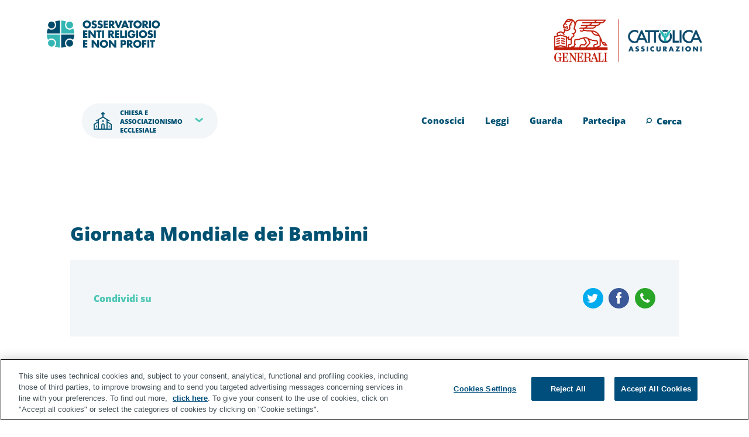

--- FILE ---
content_type: text/html;charset=UTF-8
request_url: https://www.osservatorioentirnp.it/web/home/w/giornata-mondiale-dei-bambini
body_size: 62676
content:




































	
		
			<!DOCTYPE html>



































































<html class="ltr" dir="ltr" lang="it-IT">

<head>
	<!-- OneTrust Cookies Consent Notice start for osservatorioentirnp.it -->
	
	
	<!-- OneTrust Cookies Consent Notice end for osservatorioentirnp.it -->
	
	 
	
	<script data-senna-track="temporary" >
	
	(function(w,d,s,l,i){w[l]=w[l]||[];w[l].push({'gtm.start':
	
	new Date().getTime(),event:'gtm.js'});var f=d.getElementsByTagName(s)[0],
	
	j=d.createElement(s),dl=l!='dataLayer'?'&l='+l:'';j.setAttributeNode(d.createAttribute('data-ot-ignore'));j.async=true;j.src=
	
	'https://www.googletagmanager.com/gtm.js?id='+i+dl;f.parentNode.insertBefore(j,f);
	
	})(window,document,'script','dataLayer','GTM-WSQHKSS');
	
	</script>
	
	<title>Giornata Mondiale dei Bambini</title>

	<meta content="initial-scale=1.0, width=device-width" name="viewport" />
	





































<meta content="text/html; charset=UTF-8" http-equiv="content-type" />


























































<script data-senna-track="permanent" src="/combo?browserId=chrome&minifierType=js&languageId=it_IT&b=7310&t=1759937786978&/o/frontend-js-jquery-web/jquery/jquery.min.js&/o/frontend-js-jquery-web/jquery/init.js&/o/frontend-js-jquery-web/jquery/ajax.js&/o/frontend-js-jquery-web/jquery/bootstrap.bundle.min.js&/o/frontend-js-jquery-web/jquery/collapsible_search.js&/o/frontend-js-jquery-web/jquery/fm.js&/o/frontend-js-jquery-web/jquery/form.js&/o/frontend-js-jquery-web/jquery/popper.min.js&/o/frontend-js-jquery-web/jquery/side_navigation.js" type="text/javascript"></script>
<link data-senna-track="temporary" href="https://www.osservatorioentirnp.it/w/giornata-mondiale-dei-bambini" rel="canonical" />

<meta property="og:locale" content="it_IT">
<meta property="og:locale:alternate" content="it_IT">
<meta property="og:site_name" content="Osservatorio Enti">
<meta property="og:title" content="Giornata Mondiale dei Bambini">
<meta property="og:type" content="website">
<meta property="og:url" content="https://www.osservatorioentirnp.it/w/giornata-mondiale-dei-bambini">


<link href="https://www.osservatorioentirnp.it/o/LRPASS_ERTS_osservatorio-erts-theme/images/favicon.ico" rel="icon" />



<link class="lfr-css-file" data-senna-track="temporary" href="https://www.osservatorioentirnp.it/o/LRPASS_ERTS_osservatorio-erts-theme/css/clay.css?browserId=chrome&amp;themeId=osservatorioertstheme_WAR_LRPASS_ERTS_osservatorioertstheme&amp;minifierType=css&amp;languageId=it_IT&amp;b=7310&amp;t=1759937820000" id="liferayAUICSS" rel="stylesheet" type="text/css" />



<link data-senna-track="temporary" href="/o/frontend-css-web/main.css?browserId=chrome&amp;themeId=osservatorioertstheme_WAR_LRPASS_ERTS_osservatorioertstheme&amp;minifierType=css&amp;languageId=it_IT&amp;b=7310&amp;t=1759937741278" id="liferayPortalCSS" rel="stylesheet" type="text/css" />









	

	





	



	

		<link data-senna-track="temporary" href="/combo?browserId=chrome&amp;minifierType=&amp;themeId=osservatorioertstheme_WAR_LRPASS_ERTS_osservatorioertstheme&amp;languageId=it_IT&amp;b=7310&amp;com_liferay_analytics_reports_web_internal_portlet_AnalyticsReportsPortlet:%2Fcss%2Fmain.css&amp;com_liferay_asset_publisher_web_portlet_AssetPublisherPortlet_INSTANCE_ytou:%2Fcss%2Fmain.css&amp;com_liferay_product_navigation_product_menu_web_portlet_ProductMenuPortlet:%2Fcss%2Fmain.css&amp;com_liferay_site_navigation_menu_web_portlet_SiteNavigationMenuPortlet_INSTANCE_peap:%2Fcss%2Fmain.css&amp;t=1759937820000" id="636b9302" rel="stylesheet" type="text/css" />

	







<script data-senna-track="temporary" type="text/javascript">
	// <![CDATA[
		var Liferay = Liferay || {};

		Liferay.Browser = {
			acceptsGzip: function() {
				return true;
			},

			

			getMajorVersion: function() {
				return 131.0;
			},

			getRevision: function() {
				return '537.36';
			},
			getVersion: function() {
				return '131.0';
			},

			

			isAir: function() {
				return false;
			},
			isChrome: function() {
				return true;
			},
			isEdge: function() {
				return false;
			},
			isFirefox: function() {
				return false;
			},
			isGecko: function() {
				return true;
			},
			isIe: function() {
				return false;
			},
			isIphone: function() {
				return false;
			},
			isLinux: function() {
				return false;
			},
			isMac: function() {
				return true;
			},
			isMobile: function() {
				return false;
			},
			isMozilla: function() {
				return false;
			},
			isOpera: function() {
				return false;
			},
			isRtf: function() {
				return true;
			},
			isSafari: function() {
				return true;
			},
			isSun: function() {
				return false;
			},
			isWebKit: function() {
				return true;
			},
			isWindows: function() {
				return false;
			}
		};

		Liferay.Data = Liferay.Data || {};

		Liferay.Data.ICONS_INLINE_SVG = true;

		Liferay.Data.NAV_SELECTOR = '#navigation';

		Liferay.Data.NAV_SELECTOR_MOBILE = '#navigationCollapse';

		Liferay.Data.isCustomizationView = function() {
			return false;
		};

		Liferay.Data.notices = [
			

			
		];

		Liferay.PortletKeys = {
			DOCUMENT_LIBRARY: 'com_liferay_document_library_web_portlet_DLPortlet',
			DYNAMIC_DATA_MAPPING: 'com_liferay_dynamic_data_mapping_web_portlet_DDMPortlet',
			ITEM_SELECTOR: 'com_liferay_item_selector_web_portlet_ItemSelectorPortlet'
		};

		Liferay.PropsValues = {
			JAVASCRIPT_SINGLE_PAGE_APPLICATION_TIMEOUT: 0,
			NTLM_AUTH_ENABLED: false,
			UPLOAD_SERVLET_REQUEST_IMPL_MAX_SIZE: 104857600
		};

		Liferay.ThemeDisplay = {

			

			
				getLayoutId: function() {
					return '12';
				},

				

				getLayoutRelativeControlPanelURL: function() {
					return '/group/home/~/control_panel/manage';
				},

				getLayoutRelativeURL: function() {
					return '/w/giornata-mondiale-dei-bambini';
				},
				getLayoutURL: function() {
					return 'https://www.osservatorioentirnp.it/w/giornata-mondiale-dei-bambini';
				},
				getParentLayoutId: function() {
					return '0';
				},
				isControlPanel: function() {
					return false;
				},
				isPrivateLayout: function() {
					return 'false';
				},
				isVirtualLayout: function() {
					return false;
				},
			

			getBCP47LanguageId: function() {
				return 'it-IT';
			},
			getCanonicalURL: function() {

				

				return 'https\x3a\x2f\x2fwww\x2eosservatorioentirnp\x2eit\x2fw\x2fgiornata-mondiale-dei-bambini';
			},
			getCDNBaseURL: function() {
				return 'https://www.osservatorioentirnp.it';
			},
			getCDNDynamicResourcesHost: function() {
				return '';
			},
			getCDNHost: function() {
				return '';
			},
			getCompanyGroupId: function() {
				return '57323';
			},
			getCompanyId: function() {
				return '57283';
			},
			getDefaultLanguageId: function() {
				return 'it_IT';
			},
			getDoAsUserIdEncoded: function() {
				return '';
			},
			getLanguageId: function() {
				return 'it_IT';
			},
			getParentGroupId: function() {
				return '64583';
			},
			getPathContext: function() {
				return '';
			},
			getPathImage: function() {
				return '/image';
			},
			getPathJavaScript: function() {
				return '/o/frontend-js-web';
			},
			getPathMain: function() {
				return '/c';
			},
			getPathThemeImages: function() {
				return 'https://www.osservatorioentirnp.it/o/LRPASS_ERTS_osservatorio-erts-theme/images';
			},
			getPathThemeRoot: function() {
				return '/o/LRPASS_ERTS_osservatorio-erts-theme';
			},
			getPlid: function() {
				return '464';
			},
			getPortalURL: function() {
				return 'https://www.osservatorioentirnp.it';
			},
			getScopeGroupId: function() {
				return '64583';
			},
			getScopeGroupIdOrLiveGroupId: function() {
				return '64583';
			},
			getSessionId: function() {
				return '';
			},
			getSiteAdminURL: function() {
				return 'https://www.osservatorioentirnp.it/group/home/~/control_panel/manage?p_p_lifecycle=0&p_p_state=maximized&p_p_mode=view';
			},
			getSiteGroupId: function() {
				return '64583';
			},
			getURLControlPanel: function() {
				return '/group/control_panel?refererPlid=464';
			},
			getURLHome: function() {
				return 'https\x3a\x2f\x2fwww\x2eosservatorioentirnp\x2eit\x2fweb\x2fhome';
			},
			getUserEmailAddress: function() {
				return '';
			},
			getUserId: function() {
				return '57289';
			},
			getUserName: function() {
				return '';
			},
			isAddSessionIdToURL: function() {
				return false;
			},
			isImpersonated: function() {
				return false;
			},
			isSignedIn: function() {
				return false;
			},
			isStateExclusive: function() {
				return false;
			},
			isStateMaximized: function() {
				return false;
			},
			isStatePopUp: function() {
				return false;
			}
		};

		var themeDisplay = Liferay.ThemeDisplay;

		Liferay.AUI = {

			

			getAvailableLangPath: function() {
				return 'available_languages.jsp?browserId=chrome&themeId=osservatorioertstheme_WAR_LRPASS_ERTS_osservatorioertstheme&colorSchemeId=01&minifierType=js&languageId=it_IT&b=7310&t=1759937730889';
			},
			getCombine: function() {
				return true;
			},
			getComboPath: function() {
				return '/combo/?browserId=chrome&minifierType=&languageId=it_IT&b=7310&t=1759937731814&';
			},
			getDateFormat: function() {
				return '%d/%m/%Y';
			},
			getEditorCKEditorPath: function() {
				return '/o/frontend-editor-ckeditor-web';
			},
			getFilter: function() {
				var filter = 'raw';

				
					
						filter = 'min';
					
					

				return filter;
			},
			getFilterConfig: function() {
				var instance = this;

				var filterConfig = null;

				if (!instance.getCombine()) {
					filterConfig = {
						replaceStr: '.js' + instance.getStaticResourceURLParams(),
						searchExp: '\\.js$'
					};
				}

				return filterConfig;
			},
			getJavaScriptRootPath: function() {
				return '/o/frontend-js-web';
			},
			getLangPath: function() {
				return 'aui_lang.jsp?browserId=chrome&themeId=osservatorioertstheme_WAR_LRPASS_ERTS_osservatorioertstheme&colorSchemeId=01&minifierType=js&languageId=it_IT&b=7310&t=1759937731814';
			},
			getPortletRootPath: function() {
				return '/html/portlet';
			},
			getStaticResourceURLParams: function() {
				return '?browserId=chrome&minifierType=&languageId=it_IT&b=7310&t=1759937731814';
			}
		};

		Liferay.authToken = 'bq61MOe6';

		

		Liferay.currentURL = '\x2fweb\x2fhome\x2fw\x2fgiornata-mondiale-dei-bambini';
		Liferay.currentURLEncoded = '\x252Fweb\x252Fhome\x252Fw\x252Fgiornata-mondiale-dei-bambini';
	// ]]>
</script>

<script src="/o/js_loader_config?t=1759937786633" type="text/javascript"></script>
<script data-senna-track="permanent" src="/combo?browserId=chrome&minifierType=js&languageId=it_IT&b=7310&t=1759937731814&/o/frontend-js-aui-web/aui/aui/aui.js&/o/frontend-js-aui-web/liferay/modules.js&/o/frontend-js-aui-web/liferay/aui_sandbox.js&/o/frontend-js-aui-web/aui/attribute-base/attribute-base.js&/o/frontend-js-aui-web/aui/attribute-complex/attribute-complex.js&/o/frontend-js-aui-web/aui/attribute-core/attribute-core.js&/o/frontend-js-aui-web/aui/attribute-observable/attribute-observable.js&/o/frontend-js-aui-web/aui/attribute-extras/attribute-extras.js&/o/frontend-js-aui-web/aui/event-custom-base/event-custom-base.js&/o/frontend-js-aui-web/aui/event-custom-complex/event-custom-complex.js&/o/frontend-js-aui-web/aui/oop/oop.js&/o/frontend-js-aui-web/aui/aui-base-lang/aui-base-lang.js&/o/frontend-js-aui-web/liferay/dependency.js&/o/frontend-js-aui-web/liferay/util.js&/o/frontend-js-web/loader/config.js&/o/frontend-js-web/loader/loader.js&/o/frontend-js-web/liferay/dom_task_runner.js&/o/frontend-js-web/liferay/events.js&/o/frontend-js-web/liferay/lazy_load.js&/o/frontend-js-web/liferay/liferay.js&/o/frontend-js-web/liferay/global.bundle.js&/o/frontend-js-web/liferay/portlet.js&/o/frontend-js-web/liferay/workflow.js" type="text/javascript"></script>




	

	<script data-senna-track="temporary" src="/o/js_bundle_config?t=1759937805577" type="text/javascript"></script>


<script data-senna-track="temporary" type="text/javascript">
	// <![CDATA[
		
			
				
		

		

		
	// ]]>
</script>





	
		

			

			
		
		



	
		

			

			
		
	



	
		

			

			
				<script type="text/javascript" src="https://cdn.cookielaw.org/consent/018fbaa2-b389-76a5-8836-31e848b8a15c/OtAutoBlock.js" ></script>
<script src="https://cdn.cookielaw.org/scripttemplates/otSDKStub.js"  type="text/javascript" charset="UTF-8" data-domain-script="018fbaa2-b389-76a5-8836-31e848b8a15c" ></script>
<script type="text/javascript">
function OptanonWrapper() { }
</script>
			
		
	












	

	





	



	



















<link class="lfr-css-file" data-senna-track="temporary" href="https://www.osservatorioentirnp.it/o/LRPASS_ERTS_osservatorio-erts-theme/css/main.css?browserId=chrome&amp;themeId=osservatorioertstheme_WAR_LRPASS_ERTS_osservatorioertstheme&amp;minifierType=css&amp;languageId=it_IT&amp;b=7310&amp;t=1759937820000" id="liferayThemeCSS" rel="stylesheet" type="text/css" />




	<style data-senna-track="temporary" type="text/css">
		.buerts-custom-login .dropzone_1 {
width: 100%
}

.buerts-custom-login .first-logo {
max-width: 250px
}

.buerts-custom-login .second-logo {
max-width: 400px
}
	</style>





	<style data-senna-track="temporary" type="text/css">

		

			

		

			

		

			

		

			

		

			

		

			

		

			

		

			

		

			

		

			

		

			

		

			

		

			

		

			

		

	</style>


<style data-senna-track="temporary" type="text/css">
</style>
<script type="text/javascript">
// <![CDATA[
Liferay.SPA = Liferay.SPA || {};
Liferay.SPA.cacheExpirationTime = -1;
Liferay.SPA.clearScreensCache = true;
Liferay.SPA.debugEnabled = false;
Liferay.SPA.excludedPaths = ["/c/document_library","/documents","/image"];
Liferay.SPA.excludedTargetPortlets = ["com_liferay_users_admin_web_portlet_UsersAdminPortlet","com_liferay_server_admin_web_portlet_ServerAdminPortlet"];
Liferay.SPA.loginRedirect = '';
Liferay.SPA.navigationExceptionSelectors = ':not([target="_blank"]):not([data-senna-off]):not([data-resource-href]):not([data-cke-saved-href]):not([data-cke-saved-href])';
Liferay.SPA.requestTimeout = 0;
Liferay.SPA.userNotification = {
	message: 'Sembra che la richiesta stia impiegando più del previsto.',
	timeout: 30000,
	title: 'Oops'
};
// ]]>
</script><script type="text/javascript">
// <![CDATA[
Liferay.Loader.require('frontend-js-spa-web@4.0.37/liferay/init.es', function(frontendJsSpaWeb4037LiferayInitEs) {
try {
(function() {
var frontendJsSpaWebLiferayInitEs = frontendJsSpaWeb4037LiferayInitEs;
frontendJsSpaWebLiferayInitEs.default.init(
	function(app) {
		app.setPortletsBlacklist({"com_liferay_site_navigation_directory_web_portlet_SitesDirectoryPortlet":true,"com_liferay_nested_portlets_web_portlet_NestedPortletsPortlet":true,"com_liferay_login_web_portlet_LoginPortlet":true,"com_liferay_login_web_portlet_FastLoginPortlet":true});
		app.setValidStatusCodes([221,490,494,499,491,492,493,495,220]);
	}
);
})();
} catch (err) {
	console.error(err);
}
});
// ]]>
</script>





<script type="text/javascript">
// <![CDATA[
Liferay.on(
	'ddmFieldBlur', function(event) {
		if (window.Analytics) {
			Analytics.send(
				'fieldBlurred',
				'Form',
				{
					fieldName: event.fieldName,
					focusDuration: event.focusDuration,
					formId: event.formId,
					page: event.page
				}
			);
		}
	}
);

Liferay.on(
	'ddmFieldFocus', function(event) {
		if (window.Analytics) {
			Analytics.send(
				'fieldFocused',
				'Form',
				{
					fieldName: event.fieldName,
					formId: event.formId,
					page: event.page
				}
			);
		}
	}
);

Liferay.on(
	'ddmFormPageShow', function(event) {
		if (window.Analytics) {
			Analytics.send(
				'pageViewed',
				'Form',
				{
					formId: event.formId,
					page: event.page,
					title: event.title
				}
			);
		}
	}
);

Liferay.on(
	'ddmFormSubmit', function(event) {
		if (window.Analytics) {
			Analytics.send(
				'formSubmitted',
				'Form',
				{
					formId: event.formId
				}
			);
		}
	}
);

Liferay.on(
	'ddmFormView', function(event) {
		if (window.Analytics) {
			Analytics.send(
				'formViewed',
				'Form',
				{
					formId: event.formId,
					title: event.title
				}
			);
		}
	}
);
// ]]>
</script>

























<script data-senna-track="temporary" type="text/javascript">
	if (window.Analytics) {
		window._com_liferay_document_library_analytics_isViewFileEntry = false;
	}
</script>



	
</head>

<body class="chrome controls-visible  yui3-skin-sam signed-out public-page site">




















































	<nav class="quick-access-nav" id="rvlm_quickAccessNav">
	
		
			
				<span class="hide-accessible">Navigazione</span>
			
			

		<ul>
			
				<li><a href="#main-content">Salta al contenuto</a></li>
			

			

		</ul>
	</nav>

	



















































































<div class="container-fluid" id="wrapper">

	<section id="content">
		<h2 class="hide-accessible" role="heading" aria-level="1">Giornata Mondiale dei Bambini</h2>


































	

		


















	
	

		

		
			
		

		
			
			
				<div class="layout-content portlet-layout" id="main-content" role="main">
					

























	

	<div class="">

				

				

					

					

						

						<div class=" mb-lg-0 ml-lg-0 mr-lg-0 mt-lg-0 pb-lg-0 pl-lg-0 pr-lg-0 pt-lg-0" style="box-sizing: border-box;border-style: solid; border-width: 0px;opacity: 1.0;">
							<div id="fragment-528-smqz" >


											





<div class="fixed-inner">

	<header id="header">
		<div class="header_wrapper">
			<div class="top-bar">
				<div class="top-bar_wrap osservatorio-container">

					<div class="select-area">
						<select class="selectpicker">

										

											

									

								<option value="https://www.osservatorioentirnp.it/enti-religiosi" selected data-icon="icom-church">Chiesa e Associazionismo Ecclesiale</option>

										

									

								<option value="https://www.osservatorioentirnp.it/terzo-settore" data-icon="icom-woman-heart">Non Profit e Terzo Settore</option>
						</select>
						<i class="icon-select icom-church"></i>
					</div>
				</div>
			</div>
			<div class="osservatorio-container fixed-mobile">
				<div class="area-site">
						<div class="logo d-flex align-start justify-content-between w-100">
								<figure class="logo-figure">
									<a href="/"><img alt="Responsive Image" class="first-image" data-lfr-editable-id="logo-site-first" data-lfr-editable-type="image" src="/documents/64583/0/logo1.jpg/02e2e3a7-bb83-31d4-63ee-61567bed4867?t=1641822416691&amp;download=true"></a>
								</figure>
							<figure class="logo-figure borderless">
								<img alt="Responsive Image" class="second-image" data-lfr-editable-id="logo-site-second" data-lfr-editable-type="image" src="/documents/64583/0/New+co-branding_COLORE_52+pixel+%281%29.png/56248792-0d8a-423c-b205-bf2a7d02ca64?t=1707300859865&amp;download=true">
							</figure>
						</div>
					</div>
				<div class="header-container d-flex justify-content-between align-center">
					<div class="select-area">
							<select class="selectpicker">
	
											
										
	
										
	
									<option value="https://www.osservatorioentirnp.it/enti-religiosi" selected data-icon="icom-church">Chiesa e Associazionismo Ecclesiale</option>
	
											
										
										
	
									<option value="https://www.osservatorioentirnp.it/terzo-settore" data-icon="icom-woman-heart">Non Profit e Terzo Settore</option>
							</select>
							<i class="icon-select icom-church"></i>
						</div>
					<div class="hamburger-container open-menu">
						<div id="hamburger">
							<span></span>
							<span></span>
							<span></span>
						</div>
					</div>
					<div class="navigation">
						<div class="hamburger-container close-menu">
							<div class="menu-text">MENU</div>
							<div id="hamburger" class="open">
								<span></span>
								<span></span>
								<span></span>
							</div>
						</div>
						<div class="input_wrap">
							<form method="GET" action="https://www.osservatorioentirnp.it/terzo-settore/ricerca" class="search-form-mobile" role="search">
								<i class="icom-search"></i>
								<div class="active-icons">
									<i class="icom-close icon-discard"></i>
									<div class="input-wrapper icom-arrow-short icon-arrow">
										<input type="submit" class="submit-mobile" value="">
									</div>
								</div>
								
								<input type="text" class="search-input" name="q" placeholder="Cerca">
							</form>
						</div>
						<div>

























	

	<div class="">

				

				

					

					

						

						<div class=" mb-lg-0 ml-lg-0 mr-lg-0 mt-lg-0 pb-lg-0 pl-lg-0 pr-lg-0 pt-lg-0 mb-sm-0 mt-sm-0 mb-0 mt-0 mb-md-0 mt-md-0" style="box-sizing: border-box;border-style: solid; border-width: 0px;opacity: 1.0;">
							<div id="fragment-0-fypf">







































	

	<div class="portlet-boundary portlet-boundary_com_liferay_site_navigation_menu_web_portlet_SiteNavigationMenuPortlet_  portlet-static portlet-static-end portlet-barebone portlet-navigation " id="p_p_id_com_liferay_site_navigation_menu_web_portlet_SiteNavigationMenuPortlet_INSTANCE_fypf_">
		<span id="p_com_liferay_site_navigation_menu_web_portlet_SiteNavigationMenuPortlet_INSTANCE_fypf"></span>




	

	
		
			






































	
		
<section class="portlet" id="portlet_com_liferay_site_navigation_menu_web_portlet_SiteNavigationMenuPortlet_INSTANCE_fypf">

	<div class="portlet-content">

		<div class="autofit-float autofit-row portlet-header">
			<div class="autofit-col autofit-col-end">
				<div class="autofit-section">
				</div>
			</div>
		</div>

		
			<div class=" portlet-content-container">
				


	<div class="portlet-body">



	
		
			
				
					



















































	

				

				
					
						


	

		




















	

		

		
			
				<div class="primary-nav--wrapper">
    <div class="primary-nav--main">
        <ul class="primary-nav--items layouts level-1">

                    
                 
                    <li class="d-flex d-md-none primary-nav--item lfr-nav-item open list-item_1 level_1 ">
                      
                                <i class="page-icon icom-home"></i>
                        
                         <a class="list_item_1 " href="https://www.osservatorioentirnp.it/home-mobile-ts">Home</a>
                        <i class="arrow-right icon-chevron-right"></i> 
                    </li>
               

                    
                 
                    <li class=" primary-nav--item lfr-nav-item open list-item_1 level_1 ">
                      
                                <i class="page-icon icom-users"></i>
                        
                         <a class="list_item_1 " href="https://www.osservatorioentirnp.it/terzo-settore/conoscici">Conoscici</a>
                        <i class="arrow-right icon-chevron-right"></i> 
                    </li>
               

                    
                 
                    <li class=" primary-nav--item lfr-nav-item open list-item_1 level_1 ">
                      
                                <i class="page-icon icom-glasses"></i>
                        
                         <a class="list_item_1 " href="https://www.osservatorioentirnp.it/terzo-settore/leggi">Leggi</a>
                        <i class="arrow-right icon-chevron-right"></i> 
                    </li>
               

                    
                 
                    <li class=" primary-nav--item lfr-nav-item open list-item_1 level_1 ">
                      
                                <i class="page-icon icom-movie"></i>
                        
                         <a class="list_item_1 " href="https://www.osservatorioentirnp.it/terzo-settore/guarda">Guarda</a>
                        <i class="arrow-right icon-chevron-right"></i> 
                    </li>
               

                    
                 
                    <li class=" primary-nav--item lfr-nav-item open list-item_1 level_1 ">
                      
                                <i class="page-icon icom-hands"></i>
                        
                         <a class="list_item_1 " href="https://www.osservatorioentirnp.it/terzo-settore/partecipa">Partecipa</a>
                        <i class="arrow-right icon-chevron-right"></i> 
                    </li>
               
        </ul>
    </div>
</div>
			
			
		
	
	
	
	


	
	
					
				
			
		
	
	


	</div>

			</div>
		
	</div>
</section>
	

		
		







	</div>






</div>
						</div>
					
				
			</div>

</div>
						<div class="search-wrap">
							<div class="search-container d-flex align-center">
								<i class="icom-search"></i>
								<span class="search-text">Cerca</span>
							</div>
						</div>
					</div>
				</div>
			</div>
			<div class="search-layer">
				<div class="search-content">
					<div class="close-wrapper">
						<i class="icom-close close-overlay"></i>
					</div>
					<div class="search-form">
						<form method="GET" action="https://www.osservatorioentirnp.it/terzo-settore/ricerca" class="search-form-desktop" role="search">
							<div class="input-inner">
								<input type="text" class="search-input-overlay" name="q" placeholder="Cerca">
								<i class="icom-search icon-inside"></i>
								<span class="discard">Annulla</span>
							</div>
							
							<div class="submit-inner oss-btn-arrow_secondary long-arrow disabled">
								<input type="submit" class="submit-btn" value="">
							</div>
						</form>
					</div>
				</div>
			</div>
		</div>
	</header>
</div></div><style>#header figure.logo-figure.borderless{
	border: 0px;
}
#header span.divider{
	background:none !important;
}
.cursor-hand{
	cursor:pointer;
}

#header .area-site {
    padding-top: 32px;
}
.select-area {
    margin-left: 60px;
}
@media screen and (max-width: 61.9375em){
	.navigation {
		overflow-y: scroll;
		max-height:100%;
	}
}
.scroll-up #header{
	transform: none;
}</style><script>(function() {var configuration = {"namesOption":"Chiesa e Associazionismo Ecclesiale;Non Profit e Terzo Settore","searchFriendlyURL":"/terzo-settore/ricerca","valuesOption":"/enti-religiosi;/terzo-settore","imageSize":"w-100","secondLogoUrl":"#","numberOfOption":2}; var fragmentElement = document.querySelector('#fragment-528-smqz'); var fragmentNamespace = 'smqz';var siteAreaSelect = $('.select-area .selectpicker');
if(siteAreaSelect){
    siteAreaSelect.on('change', function() {
        window.location.href = $(this).val();
    });
};}());</script>
						</div>
					
				
			</div>
		
		
		
	



	
		
		
		
		
			
				
				

					

					























	
		
		
		
		
		
		
		

			

			























	
		
		
		
		
		
			<div class="">

				

				

					

					

						

						<div class=" mb-lg-0 ml-lg-0 mr-lg-0 mt-lg-0 pb-lg-0 pl-lg-0 pr-lg-0 pt-lg-0" style="box-sizing: border-box;border-style: solid; border-width: 0px;opacity: 1.0;">
							<div id="fragment-512-rdhs" >
    
    <!-- INCREMENT VIEW COUNT -->
    
  

<div class="erts-full erts-webinar mt_60 mb_60">
    <div class="osservatorio-container md">
        <div class="erts-full--date d-flex align-items-center pb_10">
        </div>
        <h2 class="erts-full--title color-petrolio d-block pb_24">
            <div> 
		Giornata Mondiale dei Bambini
</div>
        </h2>
        <div class="erts-full--socials mb_60">
           <span class="color-verde-turchese">Condividi su</span>
           <div id="share_social_article" class="jssocials jssocials-news"></div>
        </div>
        <div class="erts-full--subtitle color-petrolio pb_40">
            <div> 
		
</div>
        </div>
        <div class="erts-full--top-paragraph">
                <div> 
		<p>“<em><strong>Ho la gioia di annunciare che il 25 e 26 maggio celebreremo la prima Giornata Mondiale dei Bambini</strong></em>” sono le parole con cui <em><strong>Papa Francesco</strong></em> ha dato l’annuncio del <strong>primo Evento interamente dedicato ai Bambini di tutto il Mondo</strong>. Il programma si svolgerà tra <strong>due luoghi simbolo della città di Roma</strong>: Piazza San Pietro e lo Stadio Olimpico. Il <strong>25 maggio</strong> la Giornata prenderà il via presso lo <strong>Stadio Olimpico</strong> con il saluto delle delegazioni straniere e proseguirà con ospiti di fama nazionale ed internazionale fino al momento più atteso: il <strong>dialogo dei bambini e delle bambine con il Santo Padre</strong>. Il <strong>26 maggio</strong> l'Evento si sposterà in<strong> Piazza San Pietro</strong> per l'introduzione alla <strong>celebrazione eucaristica presieduta dal Santo Padre</strong>, e culminerà con l'Angelus e il <strong>saluto del Papa ai bambini di tutto il mondo</strong>.</p>

<p>&nbsp;</p>

<p>Per saperne di più e per partecipare visita il<a href="https://www.giornatamondialedeibambini.org/" target="_blank"> <strong>Sito dedicato all’Evento</strong></a>.</p>

<p>&nbsp;</p>

<p>Per conoscere i dettagli della Giornata accedi al <strong><a href="https://www.giornatamondialedeibambini.org/media/2024/03/WCD-Programma-IT.pdf" target="_blank">Programma dell’Evento</a></strong>.</p>
</div>
        </div>
        <div class="erts-full--info-box cattolica-grigio-chiaro-bg p_40 mt_60 mb_60">
            <div class="color-verde-turchese info-box-text"> 
		25 – 26 maggio 2024
</div>
            <div class="d-flex align-items-center flex-wrap text-petrolio text-bold justify-content-start">
              <div class="d-flex align-items-center mb_20_m w_100_m">
                <span class="info-box-icon"><i class="icom-calendar"></i></span>
                <div> 
		25/04/24
</div>
              </div>
              <div class="d-flex align-items-center mb_20_m pl_60 pl_0_m w_100_m">
                <span class="info-box-icon"><i class="icom-clock"></i></span>
                <div> 
		9:00
</div>
                        -
                  <div> 
		13:00
</div>
              </div>
              <div class="d-flex align-items-center mb_20_m pl_60 pl_0_m w_100_m">
                <span class="info-box-icon"><i class="icom-mark"></i></span>
                <div> 
		Roma, Stadio Olimpico e Piazza San Pietro
</div>
              </div>
            </div>
        </div>
    </div>

        <div class="osservatorio-container md">
            <div class="erts-dropzone">
                <div>

























	

	

</div>
            </div>
        </div>

</div></div>
						</div>
					
				
			</div>
		
		
		
	


		
	


				
			
		
		
		
		
	



	
		
		
		
		
		
			<div class="">

				

				

					

					

						

						<div class=" mb-lg-0 ml-lg-0 mr-lg-0 mt-lg-0 pb-lg-0 pl-lg-0 pr-lg-0 pt-lg-0" style="box-sizing: border-box;border-style: solid; border-width: 0px;opacity: 1.0;">
							<div id="fragment-0-mgaw" >
<footer id="footer">
        <div class="footer-top">
            <div class="footer-carousel">
                <div>

























	

	<div class="">

				

				

					

					

						

						<div class=" mb-lg-0 ml-lg-0 mr-lg-0 mt-lg-0 pb-lg-0 pl-lg-0 pr-lg-0 pt-lg-0" style="box-sizing: border-box;border-style: solid; border-width: 0px;opacity: 1.0;">
							<div id="fragment-0-ytou">







































	

	<div class="portlet-boundary portlet-boundary_com_liferay_asset_publisher_web_portlet_AssetPublisherPortlet_  portlet-static portlet-static-end portlet-barebone portlet-asset-publisher " id="p_p_id_com_liferay_asset_publisher_web_portlet_AssetPublisherPortlet_INSTANCE_ytou_">
		<span id="p_com_liferay_asset_publisher_web_portlet_AssetPublisherPortlet_INSTANCE_ytou"></span>




	

	
		
			






































	
		
<section class="portlet" id="portlet_com_liferay_asset_publisher_web_portlet_AssetPublisherPortlet_INSTANCE_ytou">

	<div class="portlet-content">

		<div class="autofit-float autofit-row portlet-header">
			<div class="autofit-col autofit-col-end">
				<div class="autofit-section">
				</div>
			</div>
		</div>

		
			<div class=" portlet-content-container">
				


	<div class="portlet-body">



	
		
			
				
					



















































	

				

				
					
						


	

		




































	


























	
	
	




	
		
			
				































	
		
		
		
		
		
			

			


































	
    <div class="partner-container petrolio-bg">
        <h4 class="partners-title">LA NOSTRA RETE</h4>
        <div class="partner-list">
            <div class="partner-list--inner">
                

            



















	
	
		<div class="journal-content-article " data-analytics-asset-id="969232" data-analytics-asset-title="Pontificia Università Lateranense/CLAS" data-analytics-asset-type="web-content">
			

			    	
	<a class="partner-link" href="https://www.osservatorioentirnp.it/w/pontificia-universit%C3%A0-lateranense/clas-1" target="_self">
	    <div class="item">
            <picture data-fileentryid="969221"><source media="(max-width:300px)" srcset="/o/adaptive-media/image/969221/Thumbnail-300x300/logo-pul.png?t=1695812939546"><source media="(max-width:358px) and (min-width:300px)" srcset="/o/adaptive-media/image/969221/Preview-1000x0/logo-pul.png?t=1695812939546"><img alt="çLogo Pontificia Università Lateranense" data-fileentryid="969221" src="/documents/64583/284805/logo-pul.png/629dc512-8f5e-9920-e452-39ac640d382a?t=1695812939546"></picture>
        </div>
    </a>
    	

		</div>

		

	


                
                

            



















	
	
		<div class="journal-content-article " data-analytics-asset-id="969207" data-analytics-asset-title="Università Cattolica del Sacro Cuore/CESEN" data-analytics-asset-type="web-content">
			

			    	
	<a class="partner-link" href="https://www.osservatorioentirnp.it/w/universit%C3%A0-cattolica-del-sacro-cuore/cesen-1" target="_self">
	    <div class="item">
            <picture data-fileentryid="969196"><source media="(max-width:300px)" srcset="/o/adaptive-media/image/969196/Thumbnail-300x300/progetti-ateneo-Cattedra+UNESCO+2022+logo.jpg?t=1695812755951"><source media="(max-width:695px) and (min-width:300px)" srcset="/o/adaptive-media/image/969196/Preview-1000x0/progetti-ateneo-Cattedra+UNESCO+2022+logo.jpg?t=1695812755951"><img alt="Logo Università Cattolica  del Sacro Cuore" data-fileentryid="969196" src="/documents/64583/284805/progetti-ateneo-Cattedra+UNESCO+2022+logo.jpg/e7e64b7e-f5e2-8ce5-58be-22a0a8a98a5a?t=1695812755951"></picture>
        </div>
    </a>
    	

		</div>

		

	


                
                

            



















	
	
		<div class="journal-content-article " data-analytics-asset-id="969181" data-analytics-asset-title="Osservatore Romano" data-analytics-asset-type="web-content">
			

			    	
	<a class="partner-link" href="https://www.osservatorioentirnp.it/w/osservatore-romano" target="_self">
	    <div class="item">
            <picture data-fileentryid="285377"><source media="(max-width:151px)" srcset="/o/adaptive-media/image/285377/Preview-1000x0/os_logo+2.png?t=1646997387416"><source media="(max-width:151px) and (min-width:151px)" srcset="/o/adaptive-media/image/285377/Thumbnail-300x300/os_logo+2.png?t=1646997387416"><img alt="logo osservatore romano" data-fileentryid="285377" src="/documents/64583/284805/os_logo+2.png/58a5b9d0-8884-cbaf-665a-72f54df5372c?t=1646997387416"></picture>
        </div>
    </a>
    	

		</div>

		

	


                
                

            



















	
	
		<div class="journal-content-article " data-analytics-asset-id="969166" data-analytics-asset-title="Vita" data-analytics-asset-type="web-content">
			

			    	
	<a class="partner-link" href="https://www.osservatorioentirnp.it/w/vita-1" target="_self">
	    <div class="item">
            <picture data-fileentryid="285365"><source media="(max-width:69px)" srcset="/o/adaptive-media/image/285365/Preview-1000x0/Vita-300x200-c-default+3.png?t=1646997379269"><source media="(max-width:69px) and (min-width:69px)" srcset="/o/adaptive-media/image/285365/Thumbnail-300x300/Vita-300x200-c-default+3.png?t=1646997379269"><img alt="logo vita" data-fileentryid="285365" src="/documents/64583/284805/Vita-300x200-c-default+3.png/5a44a166-9bfb-3591-0846-2babc3be0fa2?t=1646997379269"></picture>
        </div>
    </a>
    	

		</div>

		

	


                
                

            



















	
	
		<div class="journal-content-article " data-analytics-asset-id="969151" data-analytics-asset-title="Avvenire" data-analytics-asset-type="web-content">
			

			    	
	<a class="partner-link" href="https://www.osservatorioentirnp.it/w/avvenire-1" target="_self">
	    <div class="item">
            <picture data-fileentryid="285371"><source media="(max-width:144px)" srcset="/o/adaptive-media/image/285371/Preview-1000x0/avvenire+1.png?t=1646997370247"><source media="(max-width:144px) and (min-width:144px)" srcset="/o/adaptive-media/image/285371/Thumbnail-300x300/avvenire+1.png?t=1646997370247"><img alt="logo avvenire" data-fileentryid="285371" src="/documents/64583/284805/avvenire+1.png/59470629-80fd-6e0a-b229-5c3193d82228?t=1646997370247"></picture>
        </div>
    </a>
    	

		</div>

		

	


                
                

            



















	
	
		<div class="journal-content-article " data-analytics-asset-id="588658" data-analytics-asset-title="ANFFAS" data-analytics-asset-type="web-content">
			

			    	
	<a class="partner-link" href="https://www.osservatorioentirnp.it/w/anffas" target="_self">
	    <div class="item">
            <picture data-fileentryid="663590"><source media="(max-width:300px)" srcset="/o/adaptive-media/image/663590/Thumbnail-300x300/ANFFAS+NEW+SMALL.png?t=1659003853398"><source media="(max-width:567px) and (min-width:300px)" srcset="/o/adaptive-media/image/663590/Preview-1000x0/ANFFAS+NEW+SMALL.png?t=1659003853398"><img alt="" data-fileentryid="663590" src="/documents/64583/284805/ANFFAS+NEW+SMALL.png/bb972609-fbc4-c367-2e65-8df9794a3b8f?t=1659003853398"></picture>
        </div>
    </a>
    	

		</div>

		

	


                
                

            



















	
	
		<div class="journal-content-article " data-analytics-asset-id="588969" data-analytics-asset-title="Festival Francescano" data-analytics-asset-type="web-content">
			

			    	
	<a class="partner-link" href="https://www.osservatorioentirnp.it/w/il-festival-francescano" target="_self">
	    <div class="item">
            <picture data-fileentryid="588958"><source media="(max-width:300px)" srcset="/o/adaptive-media/image/588958/Thumbnail-300x300/LogoFestival+copia.jpg?t=1652696493239"><source media="(max-width:700px) and (min-width:300px)" srcset="/o/adaptive-media/image/588958/Preview-1000x0/LogoFestival+copia.jpg?t=1652696493239"><img alt="" data-fileentryid="588958" src="/documents/64583/284805/LogoFestival+copia.jpg/1ec7f623-5214-b67b-c68a-b3acb8938fa0?t=1652696493239"></picture>
        </div>
    </a>
    	

		</div>

		

	


                
                

            



















	
	
		<div class="journal-content-article " data-analytics-asset-id="588696" data-analytics-asset-title="Terzjus" data-analytics-asset-type="web-content">
			

			    	
	<a class="partner-link" href="https://www.osservatorioentirnp.it/w/terzjus" target="_self">
	    <div class="item">
            <picture data-fileentryid="588394"><source media="(max-width:300px)" srcset="/o/adaptive-media/image/588394/Thumbnail-300x300/logo_terzjus.png?t=1652362498491"><source media="(max-width:535px) and (min-width:300px)" srcset="/o/adaptive-media/image/588394/Preview-1000x0/logo_terzjus.png?t=1652362498491"><img alt="" data-fileentryid="588394" src="/documents/64583/284805/logo_terzjus.png/9bbe1188-e1a4-a1d1-82a8-8f95154b14e9?t=1652362498491"></picture>
        </div>
    </a>
    	

		</div>

		

	


                
                

            



















	
	
		<div class="journal-content-article " data-analytics-asset-id="588710" data-analytics-asset-title="La Lunga Notte delle Chiese" data-analytics-asset-type="web-content">
			

			    	
	<a class="partner-link" href="https://www.osservatorioentirnp.it/w/la-lunga-notte-delle-chiese" target="_self">
	    <div class="item">
            <picture data-fileentryid="591302"><source media="(max-width:300px)" srcset="/o/adaptive-media/image/591302/Thumbnail-300x300/LOGO+LUNGA+NOTTE+DELLE+CHIESE.png?t=1653289602142"><source media="(max-width:567px) and (min-width:300px)" srcset="/o/adaptive-media/image/591302/Preview-1000x0/LOGO+LUNGA+NOTTE+DELLE+CHIESE.png?t=1653289602142"><img alt="" data-fileentryid="591302" src="/documents/64583/284805/LOGO+LUNGA+NOTTE+DELLE+CHIESE.png/e7993516-4249-a4e4-a9ab-cbf79854834f?t=1653289602142"></picture>
        </div>
    </a>
    	

		</div>

		

	


                
                

            



















	
	
		<div class="journal-content-article " data-analytics-asset-id="588672" data-analytics-asset-title="Iris Network" data-analytics-asset-type="web-content">
			

			    	
	<a class="partner-link" href="https://www.osservatorioentirnp.it/w/iris-network" target="_self">
	    <div class="item">
            <picture data-fileentryid="588360"><source media="(max-width:300px)" srcset="/o/adaptive-media/image/588360/Thumbnail-300x300/logo+IRIS.png?t=1652361375619, /o/adaptive-media/image/588360/Preview-1000x0/logo+IRIS.png?t=1652361375619 2x"><source media="(max-width:600px) and (min-width:300px)" srcset="/o/adaptive-media/image/588360/Preview-1000x0/logo+IRIS.png?t=1652361375619"><img alt="" data-fileentryid="588360" src="/documents/64583/284805/logo+IRIS.png/140757ab-12ee-d323-75d4-96cc8140c37a?t=1652361375619"></picture>
        </div>
    </a>
    	

		</div>

		

	


                
                
                        </div>
                        <div class="partner-list--inner">

            



















	
	
		<div class="journal-content-article " data-analytics-asset-id="588625" data-analytics-asset-title="Azione Cattolica Italiana" data-analytics-asset-type="web-content">
			

			    	
	<a class="partner-link" href="https://www.osservatorioentirnp.it/w/azione-cattolica-italiana" target="_self">
	    <div class="item">
            <picture data-fileentryid="588611"><source media="(max-width:300px)" srcset="/o/adaptive-media/image/588611/Thumbnail-300x300/Logo-Azione-Cattolica.jpg?t=1652362715132"><source media="(max-width:750px) and (min-width:300px)" srcset="/o/adaptive-media/image/588611/Preview-1000x0/Logo-Azione-Cattolica.jpg?t=1652362715132"><img alt="" data-fileentryid="588611" src="/documents/64583/284805/Logo-Azione-Cattolica.jpg/a680d9ed-3f03-dc52-03ef-c81045ec3131?t=1652362715132"></picture>
        </div>
    </a>
    	

		</div>

		

	


                
                

            



















	
	
		<div class="journal-content-article " data-analytics-asset-id="589339" data-analytics-asset-title="Earth Day Italia" data-analytics-asset-type="web-content">
			

			    	
	<a class="partner-link" href="https://www.osservatorioentirnp.it/w/earth-day-italia" target="_self">
	    <div class="item">
            <picture data-fileentryid="589308"><source media="(max-width:300px)" srcset="/o/adaptive-media/image/589308/Thumbnail-300x300/EDI_Earth_Day_Logo.png?t=1652793692737"><source media="(max-width:800px) and (min-width:300px)" srcset="/o/adaptive-media/image/589308/Preview-1000x0/EDI_Earth_Day_Logo.png?t=1652793692737"><img alt="" data-fileentryid="589308" src="/documents/64583/284805/EDI_Earth_Day_Logo.png/fae38185-91c7-9fcd-db2a-5127c93f2d16?t=1652793692737"></picture>
        </div>
    </a>
    	

		</div>

		

	


                
            </div>
        </div>
    </div>


		
		
	




			
			
		
	
	






<script type="text/javascript">
// <![CDATA[
(function() {var $ = AUI.$;var _ = AUI._;
	var assetEntryId =
		'';

	if (assetEntryId) {
		window.location.hash = assetEntryId;
	}
})();
// ]]>
</script>

	
	
					
				
			
		
	
	


	</div>

			</div>
		
	</div>
</section>
	

		
		







	</div>






</div>
						</div>
					
				
			</div>

</div>
            </div>
        </div>
        <div class="footer-bottom">
            <div class="footer-bottom_content osservatorio-container d-flex align-center">
                <div class="footer-logo">
                        <figure class="logo-figure logo-figure-mw">
                            <img alt="Responsive Image" class="w-100" data-lfr-editable-id="logo-site" data-lfr-editable-type="image" src="/documents/64583/0/New+co-branding_COLORE_52+pixel+%282%29.png/fc2a63ca-db9c-3938-bf6b-8f6cb3dadd67?t=1707301219191&amp;download=true">
                        </figure>
									   <div class="select-area">
                        <select class="selectpicker">

                                        

                                            
    
    

                                    

                                <option value="https://www.osservatorioentirnp.it/terzo-settore" data-icon="icom-woman-heart">Non Profit e Terzo Settore</option>

                                        

                                            

    
    

                                    

                                <option value="https://www.osservatorioentirnp.it/enti-religiosi" selected data-icon="icom-church">Chiesa e Associazionismo Ecclesiale</option>
                        </select>
                        <i class="icon-select icom-church"></i>
                    </div>
                </div>
                <div class="footer-menu d-flex align-center">
                
                    <div class="navigation pl_60 pl_0_t">
                        <div>

























	

	<div class="">

				

				

					

					

						

						<div class=" mb-lg-0 ml-lg-0 mr-lg-0 mt-lg-0 pb-lg-0 pl-lg-0 pr-lg-0 pt-lg-0" style="box-sizing: border-box;border-style: solid; border-width: 0px;opacity: 1.0;">
							<div id="fragment-0-peap">







































	

	<div class="portlet-boundary portlet-boundary_com_liferay_site_navigation_menu_web_portlet_SiteNavigationMenuPortlet_  portlet-static portlet-static-end portlet-barebone portlet-navigation " id="p_p_id_com_liferay_site_navigation_menu_web_portlet_SiteNavigationMenuPortlet_INSTANCE_peap_">
		<span id="p_com_liferay_site_navigation_menu_web_portlet_SiteNavigationMenuPortlet_INSTANCE_peap"></span>




	

	
		
			






































	
		
<section class="portlet" id="portlet_com_liferay_site_navigation_menu_web_portlet_SiteNavigationMenuPortlet_INSTANCE_peap">

	<div class="portlet-content">

		<div class="autofit-float autofit-row portlet-header">
			<div class="autofit-col autofit-col-end">
				<div class="autofit-section">
				</div>
			</div>
		</div>

		
			<div class=" portlet-content-container">
				


	<div class="portlet-body">



	
		
			
				
					



















































	

				

				
					
						


	

		




















	

		

		
			
				<div class="primary-nav--wrapper">
    <div class="primary-nav--main">
        <ul class="primary-nav--items layouts level-1">

                    
                 
                    <li class=" primary-nav--item lfr-nav-item open list-item_1 level_1 ">
                      
                                <i class="page-icon icom-none"></i>
                        
                         <a class="list_item_1 " href="https://www.osservatorioentirnp.it/contatti">Contatti</a>
                        <i class="arrow-right icon-chevron-right"></i> 
                    </li>
               

                    
                 
                    <li class=" primary-nav--item lfr-nav-item open list-item_1 level_1 ">
                      
                                <i class="page-icon icom-none"></i>
                        
                         <a class="list_item_1 " href="https://www.osservatorioentirnp.it/privacy-policy">Privacy Policy</a>
                        <i class="arrow-right icon-chevron-right"></i> 
                    </li>
               

                    
                 
                    <li class=" primary-nav--item lfr-nav-item open list-item_1 level_1 ">
                      
                                <i class="page-icon icom-none"></i>
                        
                         <a data-senna-off="true" class="list_item_1 " href="https://www.osservatorioentirnp.it/cookie-policy">Cookie Policy</a>
                        <i class="arrow-right icon-chevron-right"></i> 
                    </li>
               

                    
                 
                    <li class=" primary-nav--item lfr-nav-item open list-item_1 level_1 ">
                      
                                <i class="page-icon icom-none"></i>
                        
                         <a class="list_item_1 " href="https://www.osservatorioentirnp.it/dichiarazione-di-accessibilita">Dichiarazione di Accessibilità</a>
                        <i class="arrow-right icon-chevron-right"></i> 
                    </li>
               
        </ul>
    </div>
</div>
			
			
		
	
	
	
	


	
	
					
				
			
		
	
	


	</div>

			</div>
		
	</div>
</section>
	

		
		







	</div>






</div>
						</div>
					
				
			</div>

</div>
                    </div>
                </div>
            </div>
        </div>
        <div class="footer-disclaimer">
            <div class="footer-disclaimer_wrapper osservatorio-container d-flex align-center">
                <div class="paragraph-disclaimer">
                    <div>

























	

	<div class="">

				

				

					

					

						

						<div class=" mb-lg-0 ml-lg-0 mr-lg-0 mt-lg-0 pb-lg-0 pl-lg-0 pr-lg-0 pt-lg-0" style="box-sizing: border-box;border-style: solid; border-width: 0px;opacity: 1.0;">
							<div id="fragment-0-rbvd"> <div class="component-html" data-lfr-editable-id="element-html" data-lfr-editable-type="html">
	<p class="footer-paragraph">
		<span class="bold">© osservatorioentirnp.it 2023 - Cattolica Assicurazioni è un marchio commerciale di Generali Italia S.p.A. </span> - Partita IVA del Gruppo Assicurazioni Generali S.p.A. 01333550323
	</p></div></div><style>.component-html img {
	max-width: 100%;
}</style>
						</div>
					
				
			</div>

</div>
                </div>
                <div class="page-disclaimer">
                    <a href=""></a>
                </div>
            </div>
        </div>
</footer></div><style>.fragment_1001 {
}
.logo-figure-mw{
	max-width:140px !important;
}</style><script>(function() {var configuration = {"namesOption":"Non Profit e Terzo Settore;Chiesa e Associazionismo Ecclesiale","valuesOption":"/terzo-settore;/enti-religiosi","imageSize":"w-100","numberOfOption":2,"urlLogo":"","pageDisclaimerName":"","linkPageDisclaimer":""}; var fragmentElement = document.querySelector('#fragment-0-mgaw'); var fragmentNamespace = 'mgaw';var siteAreaSelect = $('.select-area .selectpicker');
if(siteAreaSelect){
    siteAreaSelect.on('change', function() {
        window.location.href = $(this).val();
    });
};}());</script>
						</div>
					
				
			</div>


				<div>
			
		
	


<form action="#" aria-hidden="true" class="hide" id="hrefFm" method="post" name="hrefFm"><span></span><input hidden type="submit"/></form>

	
	</section>


</div>




















































































































	

	





	



	









	

	





	



	









<script type="text/javascript">
// <![CDATA[

	
		

			

			
		
	

// ]]>
</script>













<script type="text/javascript">
	// <![CDATA[

		

		Liferay.currentURL = '\x2fweb\x2fhome\x2fw\x2fgiornata-mondiale-dei-bambini';
		Liferay.currentURLEncoded = '\x252Fweb\x252Fhome\x252Fw\x252Fgiornata-mondiale-dei-bambini';

	// ]]>
</script>



	

	

	<script type="text/javascript">
		// <![CDATA[
			
				

				

				
			
		// ]]>
	</script>












	

	

		

		
	


<script type="text/javascript">
// <![CDATA[
(function() {var $ = AUI.$;var _ = AUI._;
	var onShare = function (data) {
		if (window.Analytics) {
			Analytics.send('shared', 'SocialBookmarks', {
				className: data.className,
				classPK: data.classPK,
				type: data.type,
				url: data.url,
			});
		}
	};

	var onDestroyPortlet = function () {
		Liferay.detach('socialBookmarks:share', onShare);
		Liferay.detach('destroyPortlet', onDestroyPortlet);
	};

	Liferay.on('socialBookmarks:share', onShare);
	Liferay.on('destroyPortlet', onDestroyPortlet);
})();(function() {var $ = AUI.$;var _ = AUI._;
	var onVote = function (event) {
		if (window.Analytics) {
			Analytics.send('VOTE', 'Ratings', {
				className: event.className,
				classPK: event.classPK,
				ratingType: event.ratingType,
				score: event.score,
			});
		}
	};

	var onDestroyPortlet = function () {
		Liferay.detach('ratings:vote', onVote);
		Liferay.detach('destroyPortlet', onDestroyPortlet);
	};

	Liferay.on('ratings:vote', onVote);
	Liferay.on('destroyPortlet', onDestroyPortlet);
})();(function() {var $ = AUI.$;var _ = AUI._;
	var onDestroyPortlet = function () {
		Liferay.detach('messagePosted', onMessagePosted);
		Liferay.detach('destroyPortlet', onDestroyPortlet);
	};

	Liferay.on('destroyPortlet', onDestroyPortlet);

	var onMessagePosted = function (event) {
		if (window.Analytics) {
			Analytics.send('posted', 'Comment', {
				className: event.className,
				classPK: event.classPK,
				commentId: event.commentId,
				text: event.text,
			});
		}
	};

	Liferay.on('messagePosted', onMessagePosted);
})();(function() {var $ = AUI.$;var _ = AUI._;
	var pathnameRegexp = /\/documents\/(\d+)\/(\d+)\/(.+?)\/([^&]+)/;

	function handleDownloadClick(event) {
		if (event.target.nodeName.toLowerCase() === 'a' && window.Analytics) {
			var anchor = event.target;
			var match = pathnameRegexp.exec(anchor.pathname);

			var fileEntryId =
				anchor.dataset.analyticsFileEntryId ||
				(anchor.parentElement &&
					anchor.parentElement.dataset.analyticsFileEntryId);

			if (fileEntryId && match) {
				var getParameterValue = function (parameterName) {
					var result = null;

					anchor.search
						.substr(1)
						.split('&')
						.forEach(function (item) {
							var tmp = item.split('=');

							if (tmp[0] === parameterName) {
								result = decodeURIComponent(tmp[1]);
							}
						});

					return result;
				};

				Analytics.send('documentDownloaded', 'Document', {
					groupId: match[1],
					fileEntryId: fileEntryId,
					preview: !!window._com_liferay_document_library_analytics_isViewFileEntry,
					title: decodeURIComponent(match[3].replace(/\+/gi, ' ')),
					version: getParameterValue('version'),
				});
			}
		}
	}

	Liferay.once('destroyPortlet', function () {
		document.body.removeEventListener('click', handleDownloadClick);
	});

	Liferay.once('portletReady', function () {
		document.body.addEventListener('click', handleDownloadClick);
	});
})();
	if (window.svg4everybody && Liferay.Data.ICONS_INLINE_SVG) {
		svg4everybody(
			{
				polyfill: true,
				validate: function (src, svg, use) {
					return !src || !src.startsWith('#');
				}
			}
		);
	}

	
		Liferay.Portlet.register('com_liferay_site_navigation_menu_web_portlet_SiteNavigationMenuPortlet_INSTANCE_fypf');
	

	Liferay.Portlet.onLoad(
		{
			canEditTitle: false,
			columnPos: 0,
			isStatic: 'end',
			namespacedId: 'p_p_id_com_liferay_site_navigation_menu_web_portlet_SiteNavigationMenuPortlet_INSTANCE_fypf_',
			portletId: 'com_liferay_site_navigation_menu_web_portlet_SiteNavigationMenuPortlet_INSTANCE_fypf',
			refreshURL: '\x2fc\x2fportal\x2frender_portlet\x3fp_l_id\x3d464\x26p_p_id\x3dcom_liferay_site_navigation_menu_web_portlet_SiteNavigationMenuPortlet_INSTANCE_fypf\x26p_p_lifecycle\x3d0\x26p_t_lifecycle\x3d0\x26p_p_state\x3dnormal\x26p_p_mode\x3dview\x26p_p_col_id\x3dnull\x26p_p_col_pos\x3dnull\x26p_p_col_count\x3dnull\x26p_p_static\x3d1\x26p_p_isolated\x3d1\x26currentURL\x3d\x252Fweb\x252Fhome\x252Fw\x252Fgiornata-mondiale-dei-bambini\x26settingsScope\x3dportletInstance',
			refreshURLData: {}
		}
	);

	
		Liferay.Portlet.register('com_liferay_site_navigation_menu_web_portlet_SiteNavigationMenuPortlet_INSTANCE_peap');
	

	Liferay.Portlet.onLoad(
		{
			canEditTitle: false,
			columnPos: 0,
			isStatic: 'end',
			namespacedId: 'p_p_id_com_liferay_site_navigation_menu_web_portlet_SiteNavigationMenuPortlet_INSTANCE_peap_',
			portletId: 'com_liferay_site_navigation_menu_web_portlet_SiteNavigationMenuPortlet_INSTANCE_peap',
			refreshURL: '\x2fc\x2fportal\x2frender_portlet\x3fp_l_id\x3d464\x26p_p_id\x3dcom_liferay_site_navigation_menu_web_portlet_SiteNavigationMenuPortlet_INSTANCE_peap\x26p_p_lifecycle\x3d0\x26p_t_lifecycle\x3d0\x26p_p_state\x3dnormal\x26p_p_mode\x3dview\x26p_p_col_id\x3dnull\x26p_p_col_pos\x3dnull\x26p_p_col_count\x3dnull\x26p_p_static\x3d1\x26p_p_isolated\x3d1\x26currentURL\x3d\x252Fweb\x252Fhome\x252Fw\x252Fgiornata-mondiale-dei-bambini\x26settingsScope\x3dportletInstance',
			refreshURLData: {}
		}
	);

	
		Liferay.Portlet.register('com_liferay_asset_publisher_web_portlet_AssetPublisherPortlet_INSTANCE_ytou');
	

	Liferay.Portlet.onLoad(
		{
			canEditTitle: false,
			columnPos: 0,
			isStatic: 'end',
			namespacedId: 'p_p_id_com_liferay_asset_publisher_web_portlet_AssetPublisherPortlet_INSTANCE_ytou_',
			portletId: 'com_liferay_asset_publisher_web_portlet_AssetPublisherPortlet_INSTANCE_ytou',
			refreshURL: '\x2fc\x2fportal\x2frender_portlet\x3fp_l_id\x3d464\x26p_p_id\x3dcom_liferay_asset_publisher_web_portlet_AssetPublisherPortlet_INSTANCE_ytou\x26p_p_lifecycle\x3d0\x26p_t_lifecycle\x3d0\x26p_p_state\x3dnormal\x26p_p_mode\x3dview\x26p_p_col_id\x3dnull\x26p_p_col_pos\x3dnull\x26p_p_col_count\x3dnull\x26p_p_static\x3d1\x26p_p_isolated\x3d1\x26currentURL\x3d\x252Fweb\x252Fhome\x252Fw\x252Fgiornata-mondiale-dei-bambini\x26settingsScope\x3dportletInstance',
			refreshURLData: {}
		}
	);
Liferay.Loader.require('metal-dom/src/all/dom', 'frontend-js-web/liferay/toast/commands/OpenToast.es', function(metalDomSrcAllDom, frontendJsWebLiferayToastCommandsOpenToastEs) {
try {
(function() {
var dom = metalDomSrcAllDom;
var $ = AUI.$;var _ = AUI._;
	var focusInPortletHandler = dom.delegate(
		document,
		'focusin',
		'.portlet',
		function(event) {
			dom.addClasses(dom.closest(event.delegateTarget, '.portlet'), 'open');
		}
	);

	var focusOutPortletHandler = dom.delegate(
		document,
		'focusout',
		'.portlet',
		function(event) {
			dom.removeClasses(dom.closest(event.delegateTarget, '.portlet'), 'open');
		}
	);

})();
(function() {
var toastCommands = frontendJsWebLiferayToastCommandsOpenToastEs;
var $ = AUI.$;var _ = AUI._;
			AUI().use(
				'liferay-session',
				function() {
					Liferay.Session = new Liferay.SessionBase(
						{
							autoExtend: true,
							redirectOnExpire: false,
							redirectUrl: 'https\x3a\x2f\x2fwww\x2eosservatorioentirnp\x2eit\x2fweb\x2fhome',
							sessionLength: 1800,
							sessionTimeoutOffset: 70,
							warningLength: 0
						}
					);

					
				}
			);
		
})();
} catch (err) {
	console.error(err);
}
});AUI().use('liferay-menu', 'aui-base', function(A) {(function() {var $ = AUI.$;var _ = AUI._;
	if (A.UA.mobile) {
		Liferay.Util.addInputCancel();
	}
})();(function() {var $ = AUI.$;var _ = AUI._;
	new Liferay.Menu();

	var liferayNotices = Liferay.Data.notices;

	for (var i = 0; i < liferayNotices.length; i++) {
		Liferay.Util.openToast(liferayNotices[i]);
	}

})();});
// ]]>
</script>









<script src="https://www.osservatorioentirnp.it/o/LRPASS_ERTS_osservatorio-erts-theme/js/main.js?browserId=chrome&amp;minifierType=js&amp;languageId=it_IT&amp;b=7310&amp;t=1759937820000" type="text/javascript"></script>




<script type="text/javascript">
	// <![CDATA[
		AUI().use(
			'aui-base',
			function(A) {
				var frameElement = window.frameElement;

				if (frameElement && frameElement.getAttribute('id') === 'simulationDeviceIframe') {
					A.getBody().addClass('lfr-has-simulation-panel');
				}
			}
		);
	// ]]>
</script><script type="text/javascript">
// <![CDATA[
Liferay.Loader.require('remote-app-support-web@1.0.6/index', function(remoteAppSupportWeb106Index) {
try {
(function() {
var RemoteAppSupport = remoteAppSupportWeb106Index;
RemoteAppSupport.default()
})();
} catch (err) {
	console.error(err);
}
});
// ]]>
</script><script type="text/javascript">
// <![CDATA[
Liferay.Loader.require('frontend-js-tooltip-support-web@3.0.5/index', function(frontendJsTooltipSupportWeb305Index) {
try {
(function() {
var TooltipSupport = frontendJsTooltipSupportWeb305Index;
TooltipSupport.default()
})();
} catch (err) {
	console.error(err);
}
});
// ]]>
</script><script type="text/javascript">
// <![CDATA[
Liferay.Loader.require('frontend-js-tabs-support-web@1.0.9/index', function(frontendJsTabsSupportWeb109Index) {
try {
(function() {
var TabsProvider = frontendJsTabsSupportWeb109Index;
TabsProvider.default()
})();
} catch (err) {
	console.error(err);
}
});
// ]]>
</script><script type="text/javascript">
// <![CDATA[
Liferay.Loader.require('frontend-js-alert-support-web@1.0.8/index', function(frontendJsAlertSupportWeb108Index) {
try {
(function() {
var AlertProvider = frontendJsAlertSupportWeb108Index;
AlertProvider.default()
})();
} catch (err) {
	console.error(err);
}
});
// ]]>
</script><script type="text/javascript">
// <![CDATA[
Liferay.Loader.require('frontend-js-collapse-support-web@1.0.11/index', function(frontendJsCollapseSupportWeb1011Index) {
try {
(function() {
var CollapseProvider = frontendJsCollapseSupportWeb1011Index;
CollapseProvider.default()
})();
} catch (err) {
	console.error(err);
}
});
// ]]>
</script><script type="text/javascript">
// <![CDATA[
Liferay.Loader.require('frontend-js-dropdown-support-web@1.0.9/index', function(frontendJsDropdownSupportWeb109Index) {
try {
(function() {
var DropdownProvider = frontendJsDropdownSupportWeb109Index;
DropdownProvider.default()
})();
} catch (err) {
	console.error(err);
}
});
// ]]>
</script>
<script type="text/javascript" src="https://www.osservatorioentirnp.it/o/LRPASS_ERTS_osservatorio-erts-theme/js/vendor.js?t=1759937820000"></script>
<script type="text/javascript" src="https://www.osservatorioentirnp.it/o/LRPASS_ERTS_osservatorio-erts-theme/js/custom.js?t=1759937820000"></script>

</body>

</html>
		
	



--- FILE ---
content_type: text/css;charset=UTF-8
request_url: https://www.osservatorioentirnp.it/o/LRPASS_ERTS_osservatorio-erts-theme/css/main.css?browserId=chrome&themeId=osservatorioertstheme_WAR_LRPASS_ERTS_osservatorioertstheme&minifierType=css&languageId=it_IT&b=7310&t=1759937820000
body_size: 376041
content:
/*1751297878000*/
@charset "UTF-8";.loadingmask-message{background:transparent;border-width:0;display:block;height:1em;margin-left:auto;margin-right:auto;position:relative;text-align:left;width:1em}.loadingmask-message .loadingmask-message-content{-webkit-animation:loading-animation 1.2s infinite ease-out;animation:loading-animation 1.2s infinite ease-out;background:transparent;border-radius:50%;border-width:0;clear:both;color:transparent;height:1em;margin:0;overflow:hidden;padding:0;position:relative;transform:translateZ(0);width:1em}.logo{display:inline-block;line-height:1;vertical-align:middle}.portal-iframe #main-content{width:100%}.separator{border-top:1px solid #cdced9}.entry-status{border-left:4px solid transparent}span.alert{display:inline-block}.update-available{margin-top:10px;padding:2px;text-align:left}.quick-access-nav{position:absolute;top:-1000px;width:100%;z-index:1000}.quick-access-nav a{background:#333;background:rgba(51,51,51,0.9);border:1px solid #fff;left:0;outline:0;padding:8px;position:absolute;right:0;text-align:center}.quick-access-nav a:focus{color:#fff;top:1000px}@media(max-width:991.98px){.responsive-table-horizontal{display:block;position:relative;width:100%}.responsive-table-horizontal:after{clear:both;content:'';display:block;font-size:0;height:0;visibility:hidden}.responsive-table-horizontal tbody{display:block;overflow-x:auto;position:relative;white-space:nowrap;width:auto}.responsive-table-horizontal tbody tr{display:inline-block;vertical-align:top}.responsive-table-horizontal tbody tr td{display:block;margin-bottom:20px}.responsive-table-horizontal tbody tr td:first-child{text-align:left}.responsive-table-horizontal thead{display:block;float:left;margin-right:10px}.responsive-table-horizontal thead:after{clear:both;content:'';display:block;font-size:0;height:0;visibility:hidden}.responsive-table-horizontal thead th{display:block;margin-bottom:20px;text-align:right}.responsive-table-horizontal thead th:first-child{text-align:right}.ie9 .responsive-table-horizontal thead{float:none}}.important{font-weight:bold}.highlight{background:#ffc;font-weight:bold;margin:0 1px}.hide-accessible{clip:rect(0 0 0 0) !important;position:absolute !important;-webkit-transform:scale(0);-webkit-transform-origin-x:0;-webkit-transform-origin-y:0;*position:fixed !important;_position:absolute !important}.force-offset{display:block !important;position:absolute !important;visibility:hidden !important}.unselectable,.unselectable *{-moz-user-select:none;-ms-user-select:none;-webkit-user-select:none;user-select:none}.cke_toolbar.cke_toolbar__a11yhelpbtn .cke_toolgroup,.cke_toolbar.cke_toolbar__a11yhelpbtn .cke_toolgroup:hover{background:transparent}.cke_toolbar.cke_toolbar__a11yhelpbtn .cke_button:hover{background:transparent}.cke_toolbar.cke_toolbar__a11yhelpbtn .cke_button .cke_button_label:after{border-color:#a6a6a6;font-family:'Courier New',Courier,'Lucida Sans Typewriter','Lucida Typewriter',monospace}.lfr-asset-category-container .no-matches{color:#999}.lfr-asset-category-search-container{background-color:#d3dadd;border-bottom-color:#aeb8bc}.lfr-asset-category-list a.selected{background-color:#eee}.lfr-categories-selector-search-results-path{color:#575757;font-size:.9em;text-align:right;width:25%}.lfr-asset-column-actions-content{background-color:#d7f1ff}.lfr-asset-column-actions .lfr-asset-column-actions-content{border-color:#88c5d9}.lfr-asset-column-details .lfr-asset-categories{color:#7d7d7d}.lfr-asset-column-details .lfr-asset-categories .lfr-asset-category{color:#555}.lfr-asset-column-details .lfr-asset-description{color:#444;font-style:italic;-ms-hyphens:none;-webkit-hyphens:none;hyphens:none}.lfr-asset-column-details .lfr-asset-icon{border-right-color:#999;color:#999}.lfr-asset-column-details .lfr-asset-tags{color:#7d7d7d}.lfr-asset-column-details .lfr-asset-tags .tag{color:#555}.lfr-asset-panels .lfr-panel.lfr-extended,.lfr-asset-column-details .lfr-panel.lfr-extended{border-color:#ccc}.lfr-form-row{border-bottom-color:#ccc}.lfr-form-row:hover{border-bottom-color:#ccc}.lfr-form-row .handle-sort-vertical{background:url(../images/application/handle_sort_vertical.png) no-repeat 0 50%}.lfr-edit-layout-panel .taglib-form-navigator .button-holder{background-color:#fff}.form-control-inline{background-color:transparent;font-size:1.125rem;font-weight:700}.form-control-inline:not(:hover){border-color:transparent}.form-control-inline:-ms-input-placeholder{color:#a7a9bc;font-style:italic}.form-control-inline::-moz-placeholder{color:#a7a9bc;font-style:italic}.form-control-inline::placeholder{color:#a7a9bc;font-style:italic}.definition-of-terms dt{color:#333;font-weight:normal;width:100%;word-break:break-word}@media(min-width:576px){.definition-of-terms dt{width:auto}}.lfr-code{background:#fff;border-color:#777;font-family:monospace}.lfr-code tr td.line-numbers{background:#fafafa}.lfr-code tr td.line-numbers:before{color:#aaa;text-shadow:1px 1px #fff}.popup-alert-notice .countdown-timer{font-size:1.1em;font-weight:bold}.lfr-token{background-color:#b3daef;border-color:#5fa8ff;color:#444;text-decoration:none}.lfr-token:hover{background-color:#d1e5ef}.lfr-token-primary{font-weight:bold}.lfr-token-primary,.lfr-token-primary:hover{background-color:#b3daef}.lfr-token-close:hover{text-decoration:none}.lfr-button{background:no-repeat 0 50%}.lfr-table>tbody>tr>th,.lfr-table>thead>tr>th,.lfr-table>tfoot>tr>th{font-weight:bold}.lfr-checkbox-preselected{opacity:.5}.lfr-header-row{border-bottom-color:#7b7b7b}.lfr-header-row .lfr-search-combobox{border-color:#5f5f5f}.openid-login input[type='text']{background:url(../images/common/openid.gif) no-repeat;background-color:#fff;background-position:0 50%;color:#000}.page-extra-settings .lfr-panel-titlebar .lfr-panel-title{font-size:1em}.lfr-pagination .lfr-pagination-controls li .lfr-pagination-link{color:#333;font-weight:normal}.lfr-panel.lfr-extended,.lfr-panel-container,.lfr-floating-container{border-color:#dedede #bfbfbf #bfbfbf #dedede}.lfr-panel-container,.lfr-floating-container{background:#fff}.lfr-panel-titlebar .lfr-panel-title{font-size:1.2em;font-weight:bold}.lfr-panel-titlebar .lfr-panel-button{background:url(../images/application/panel_header_toggler_close.png) no-repeat 0 0}.lfr-panel-titlebar .lfr-panel-button:hover{background-position:0 100%}.lfr-panel.lfr-collapsible .lfr-panel-titlebar{background:url(../images/arrows/05_down.png) no-repeat 2px 50%}.lfr-panel.lfr-collapsed .lfr-panel-titlebar{background-image:url(../images/arrows/05_right.png)}.lfr-panel.lfr-collapsed .lfr-panel-titlebar .lfr-panel-button{background-image:url(../images/application/panel_header_toggler_open.png)}.lfr-panel.lfr-extended .lfr-panel-titlebar{background:#d6d6d6 url(../images/application/panel_header.png) repeat-x 0 0;border-bottom-color:#cdcdcd}.lfr-panel-container .lfr-extended.lfr-collapsible .lfr-panel-titlebar{border-top-color:#cecece}.js .lfr-floating-trigger{background-image:url(../images/arrows/05_down.png);background-position:100% 50%;background-repeat:no-repeat;text-decoration:none}.lfr-panel-page .panel-page-content{border-left-color:#ccc}.lfr-panel-page .lfr-add-content h2{border-color:#ccc}.lfr-panel-page .lfr-add-content h2 span{background:#efefef}.lfr-panel-page .lfr-add-content .lfr-content-category h2{border-bottom-color:#ccc}.lfr-panel-page .lfr-add-content .lfr-content-category h2 span{background:0}.lfr-panel-content .paginator-container{background:#cfd2d5;border-bottom-color:#dcdee0;border-top-color:#dcdee0}.lfr-panel-content .paginator-page-container .paginator-page-link{background:0;border-color:#cfd2d5}.lfr-panel-content .paginator-page-container .paginator-page-link.paginator-current-page{background:#99a7b3 url(../images/application/current_page_hover_bg.png) repeat-x 0 0;border-color:#6b7785 #7c8994 #919fa9;color:#fff;font-weight:bold}.lfr-panel-content .paginator-page-container .paginator-page-link.paginator-current-page:hover{background:#5094d7 url(../images/application/current_page_bg.png) repeat-x 0 0;border-color:#31659c #396ea8 #4c8ccb}#portlet-set-properties fieldset fieldset legend{font-size:1.1em}.lfr-preview-file-content{border-bottom-color:#6d6d6e}.lfr-preview-file-image-current-column,.lfr-preview-file-video-current-column{background:url(../images/common/checkerboard.png)}.lfr-preview-file-toolbar{background:#333;opacity:.5}.lfr-preview-file-toolbar .icon-arrow-1-l{background:url(../images/document_library/preview_left.png) no-repeat 0 50%}.lfr-preview-file-toolbar .icon-arrow-1-r{background:url(../images/document_library/preview_right.png) no-repeat 0 50%}.lfr-preview-file-toolbar .icon-zoomin{background:url(../images/document_library/preview_zoom.png) no-repeat 0 50%}.lfr-preview-file-image-current-column:hover .lfr-preview-file-toolbar{opacity:1}.lfr-preview-file-info{background:#333;color:#fff;opacity:.5}.lfr-preview-file-info:hover{opacity:1}.lfr-preview-file-index{font-weight:bold}.lfr-preview-file-image-current{background:url(../images/aui/loading_indicator.gif) no-repeat 50% 50%}.lfr-preview-file-image img{background:url(../images/aui/loading_indicator.gif) no-repeat 50% 50%;border-color:#aeb8bc}.lfr-preview-file-image-selected img,.lfr-preview-file-image:hover img{border-color:#00a2ea}.lfr-preview-file-loading-indicator{background:#333;color:#fff}.lfr-preview-file-image-overlay-content{background:url(../images/common/checkerboard.png);border-color:#555}.firefox .lfr-preview-video-content div.video-node{height:100%}textarea.lfr-editor-textarea{font-family:monospace}.lfr-rich-editor.ace_editor{border-color:#a1a2a4}.lfr-plain-editor textarea,.lfr-rich-editor.ace_editor{font-family:'Monaco','Menlo','Droid Sans Mono','Courier New',monospace;font-size:12px}.sidebar-sm{font-size:.875rem}.sidebar-sm .sheet-subtitle{font-size:.75rem;margin-bottom:1rem}.sidebar-sm .form-group{margin-bottom:1rem}.sidebar-sm .form-control{border-radius:.1875rem;font-size:.875rem;height:2rem;line-height:1.5;min-height:auto;padding:.25rem .75rem}.sidebar-sm .form-control.form-control-tag-group{height:auto}.sidebar-sm .form-control.form-control-tag-group .form-control-inset{margin-bottom:0;margin-top:0}.sidebar-sm .form-control.form-control-tag-group .label{margin-bottom:0;margin-top:0;padding:0 .25rem}.sidebar-sm .form-control[type='file']{padding:0}.sidebar-sm select.form-control:not([size]){height:2rem}.sidebar-sm .article-content-description .input-localized.input-localized-editor .input-group-item .wrapper .form-control{min-height:auto;padding:.285rem .75rem}.sidebar-sm .btn:not(.btn-unstyled){border-radius:.1875rem;font-size:.875rem;line-height:1.15;padding:.4375rem .75rem}.sidebar-sm .btn:not(.btn-unstyled).close{padding:.4375rem}.sidebar-sm .btn.btn-monospaced,.sidebar-sm .btn.btn-monospaced.btn-sm{height:2rem;padding:.1875rem 0;width:2rem}.sidebar-sm .input-group-item .input-group-text{font-size:.875rem;height:2rem;min-width:2rem;padding-left:.75rem;padding-right:.75rem}.sidebar-sm .input-group-item .btn .btn-section{font-size:.5625rem}.sidebar-sm .list-group-item-flex{padding:.5rem .25rem}.sidebar-sm .list-group-item-flex .autofit-col{padding-left:.25rem;padding-right:.25rem}.lfr-spa-loading-bar{background:#2fa4f5}.lfr-tag-selector-popup label{border-bottom-color:#eee}.lfr-tag-selector-popup .no-matches{color:#999}.lfr-toolbar{background-color:#e5e4e8}.lfr-toolbar .lfr-button:focus{border-color:#000}.lfr-toolbar .lfr-button:hover{border-color:#ccc #777 #777}.lfr-toolbar .lfr-separator{border-left-color:#fff;border-right-color:#ccc;font-size:12px}.lfr-toolbar .lfr-button,.lfr-emoticon-container .lfr-button{border-color:#e5e4e8}.lfr-emoticon-container{background:#e5e4e8;border-color:#ccc}.lfr-translation-manager .lfr-translation-manager-available-translations .lfr-translation-manager-available-translations-links{line-height:1}.lfr-translation-manager .lfr-translation-manager-translation{text-decoration:none}.lfr-translation-manager .lfr-translation-manager-translation:hover{background-color:#d1e5ef}.lfr-translation-manager .lfr-translation-manager-translation.lfr-translation-manager-translation-editing{background-color:#598bec;border-color:#224fa8;color:#fff}.lfr-tree a{text-decoration:none}.tree-drag-helper{z-index:1035}.lfr-upload-container .upload-target{border-color:#ddd}.lfr-upload-container .upload-target h4 span{text-transform:lowercase}.lfr-upload-container .upload-target .drop-file-text{font-weight:normal}.lfr-upload-container a.browse-button{background-image:url(../images/common/add.png);background-repeat:no-repeat;color:white;font-size:1.2em;font-weight:bold;text-decoration:none}.lfr-upload-container a.clear-uploads{background-image:url(../images/common/remove.png);background-repeat:no-repeat}.lfr-upload-container a.cancel-uploads{background-image:url(../images/common/close.png);background-repeat:no-repeat}.lfr-upload-container .upload-list-info h4{font-size:1.3em}.lfr-upload-container .cancel-button{color:#869cad}.lfr-upload-container .delete-button{color:#869cad}.lfr-upload-container .file-added .success-message{font-weight:normal}.lfr-upload-container .upload-error{opacity:1}.lfr-upload-container .multiple-files .upload-error{background:#fdd url(../images/messages/error.png) no-repeat 5px 5px;border-color:#900;color:#900;font-weight:normal;margin-bottom:16px;padding:8px 8px 8px 24px}.lfr-upload-container .upload-complete .error-message,.lfr-upload-container .upload-complete .success-message{font-weight:bold}.lfr-upload-container .file-uploading{background-color:#ffc}.upload-drop-active .lfr-upload-container .upload-target{background-color:#ddedde;border-color:#7d7;border-style:dashed}.app-view-entry:hover .entry-thumbnail{border-color:#7abfdd}.app-view-entry.selected .entry-thumbnail{border-color:#057cb0}.app-view-entry.selected .entry-metadata dt,.app-view-entry.selected .entry-metadata dd,.app-view-entry.selected .entry-metadata .entry-categories,.app-view-entry.selected .entry-metadata .entry-tags,.app-view-entry.selected .entry-metadata .entry-description{color:#f0f0f0}.app-view-entry .entry-title{font-weight:bold}.app-view-entry .entry-link{text-decoration:none}.app-view-entry .entry-metadata dt,.app-view-entry .entry-metadata dd,.app-view-entry .entry-metadata .entry-categories,.app-view-entry .entry-metadata .entry-tags,.app-view-entry .entry-metadata .entry-description{color:#333;word-wrap:break-word}.app-view-entry .entry-metadata .entry-categories .taglib-asset-categories-summary{font-weight:bold}.app-view-entry .entry-metadata .entry-categories .taglib-asset-categories-summary .asset-category{font-weight:normal}.app-view-entry.selected,.app-view-entry.selected:hover{background-color:#00a2ea}.app-view-entry.selected a,.app-view-entry.selected a:focus,.app-view-entry.selected a:hover{color:#fff}.app-view-entry.selected a .lfr-icon-menu-arrow{color:#333}.app-view-entry.active-area,.app-view-entry.active-area.hover,.app-view-entry.active-area td{background-color:#5ad300}.app-view-entry:hover,.app-view-entry.hover{background-color:#d3e8f1}.app-view-entry a.entry-link:hover{text-decoration:none}.app-view-entry a.entry-link:hover .entry-metadata .entry-title .entry-title-text{text-decoration:underline}.app-view-entry-taglib.entry-display-style.display-icon .entry-title{font-weight:normal}.app-view-search-entry-taglib .entry-discussion a,.app-view-search-entry-taglib .entry-attachment a{text-decoration:none}.app-view-search-entry-taglib .entry-discussion:hover,.app-view-search-entry-taglib .entry-attachment:hover{background-color:#d3e8f1}.app-view-search-entry-taglib .entry-folder{color:#999}.app-view-search-entry-taglib .entry-link .entry-thumbnail-image{color:#000;text-decoration:none}.app-view-search-entry-taglib.alt{background-color:#edf0f3}.app-view-search-entry-taglib.search{background-color:#fff}.app-view-search-entry-taglib.search.alt{background-color:#e2e5e8}.app-view-taglib .display-style .icon{background-image:url(../images/application/layouts.png);background-repeat:no-repeat}.app-view-taglib .icon-display-descriptive{background-position:-32px 0}.app-view-taglib .icon-display-icon{background-position:-16px 0}.app-view-taglib .icon-display-list{background-position:0 0}.app-view-taglib .state-active .icon-display-descriptive{background-position:-32px 100%}.app-view-taglib .state-active .icon-display-icon{background-position:-16px 100%}@media(max-width:767.98px){.navbar .nav-display-style-buttons .display-style-buttons>.dropdown>.dropdown-menu{background-color:transparent;box-shadow:none}}.navbar .nav-display-style-buttons .display-style-buttons-container .dropdown-toggle .caret{border-bottom-color:#333;border-top-color:#333}.taglib-asset-metadata .metadata-entry-label{font-weight:normal}.taglib-asset-metadata .metadata-author{font-weight:bold}.taglib-asset-metadata .metadata-entry{color:#999}.taglib-asset-metadata .metadata-author .asset-user-info .user-info{color:#009ae5;font-size:14px;line-height:14px}.taglib-asset-metadata .metadata-author .asset-user-info .date-info{color:#8c8c8c;font-size:13px}.taglib-calendar table{border-color:#999}.taglib-calendar tr th,.taglib-calendar tr td{border-bottom-color:#999}.taglib-calendar tr.portlet-section-header th,.taglib-calendar tr td{border-color:#999}.taglib-calendar a:hover,.taglib-calendar a:focus{background-color:#ccc}.taglib-calendar .calendar-inactive{color:#999}.taglib-calendar .has-events a span{background:url(../images/calendar/event_indicator.png) no-repeat 50% 95%}.taglib-calendar .has-events.calendar-current-day a span{background-image:url(../images/calendar/event_indicator_current.png)}.taglib-diff-addedline,#taglib-diff-results ins{background:#e6ffe6}.taglib-diff-context{background:#eee}.taglib-diff-deletedline,#taglib-diff-results del{background:#ffe6e6}.taglib-diff-html div.diff-removed-image{background:#fdc6c6 url(../images/diff/minus.png)}.taglib-diff-html div.diff-added-image{background:#cfc url(../images/diff/plus.png) no-repeat}.taglib-diff-html div.diff-removed-image,.taglib-diff-html div.diff-added-image{opacity:.55}.taglib-diff-html span.diff-html-added{background-color:#cfc;font-size:1em}.taglib-diff-html span.diff-html-added img{border-color:#cfc}.taglib-diff-html span.diff-html-changed{background:url(../images/diff/underline.png) bottom repeat-x}.taglib-diff-html span.diff-html-changed img{border-color:#009}.taglib-diff-html span.diff-html-removed{background-color:#fdc6c6;font-size:1em;text-decoration:line-through}.taglib-diff-html span.diff-html-removed img{border-color:#fdc6c6}.diff-version-comparator .taglib-diff-html .diff-html-changed{background-image:none;border-bottom-color:#009ae5}.diff-version-comparator .taglib-diff-html .diff-html-changed img{border-color:#009ae5}.diff-version-comparator .diff-target-selector{border-left-color:#e5e5e5}.diff-version-comparator .diff-version-filter{background-color:#f9f9f9}.taglib-discussion .lfr-discussion .lfr-discussion-form-edit .alloy-editor-placeholder{border-left-color:#dbdde1}@media(min-width:576px){.taglib-discussion .lfr-discussion-details .taglib-user-display{word-wrap:break-word}}.taglib-discussion .lfr-discussion-details .taglib-user-display .user-details .user-name{font-weight:bold;text-decoration:none}.taglib-discussion .lfr-discussion-details .taglib-user-display .user-details .user-name:hover{text-decoration:underline}.taglib-discussion .lfr-discussion-details .taglib-user-display .user-profile-image .avatar{background-size:50px}.taglib-discussion .lfr-discussion-actions li a,.taglib-discussion .lfr-discussion-actions li a span{text-decoration:none}.taglib-discussion .lfr-discussion-actions li a:hover span,.taglib-discussion .lfr-discussion-actions li a:focus span{text-decoration:underline}.taglib-discussion .lfr-discussion-form-container .lfr-discussion-form{background:#ddd;border-radius:4px}.taglib-discussion .lfr-discussion-form-container .lfr-discussion-form .taglib-user-display .user-profile-image .avatar{background-size:40px}.lfr-discussion-reply.popover .lfr-discussion-reply-user-name{font-weight:bold}.drop-zone.drop-enabled:not(.no-border){outline-color:rgba(176,180,187,0.5)}.drop-here-info .drop-icons span:nth-of-type(1),.drop-here-info .drop-icons span:nth-of-type(3){background:#e8e6e8;color:#a5a6ac}.drop-here-info .drop-icons span:nth-of-type(2){background:#00c2ff;color:#fff}.drop-here-info .drop-text{color:#fff}.drop-active .drop-here-info{background-color:rgba(0,0,0,0.6);z-index:100}.lfr-ddm-field-group{margin-bottom:20px}.lfr-ddm-field-group-inline{display:inline-block;vertical-align:bottom}.taglib-form-navigator>.form-steps>ul.form-navigator.list-group{background:transparent}.taglib-form-navigator>.form-steps>ul.form-navigator.list-group .tab.active{background:transparent;opacity:1}.taglib-form-navigator>.form-steps>ul.form-navigator.list-group .tab.active .tab-label:hover,.taglib-form-navigator>.form-steps>ul.form-navigator.list-group .tab.active .tab-label:focus{background:transparent}.taglib-form-navigator>.form-steps>ul.form-navigator.list-group .tab.active .tab-label .message{color:#000;opacity:.7}.taglib-form-navigator>.form-steps>ul.form-navigator.list-group .tab.active .tab-label .number{background:#333;font-size:18px;opacity:1}.taglib-form-navigator>.form-steps>ul.form-navigator.list-group .tab.active .tab-label .tab-icon{color:#333}.taglib-form-navigator>.form-steps>ul.form-navigator.list-group .tab .tab-label{background:transparent;outline:0}.taglib-form-navigator>.form-steps>ul.form-navigator.list-group .tab .tab-label:hover,.taglib-form-navigator>.form-steps>ul.form-navigator.list-group .tab .tab-label:focus{text-decoration:none}.taglib-form-navigator>.form-steps>ul.form-navigator.list-group .tab .tab-label:hover .number,.taglib-form-navigator>.form-steps>ul.form-navigator.list-group .tab .tab-label:focus .number{opacity:1}.taglib-form-navigator>.form-steps>ul.form-navigator.list-group .tab .tab-label .number{background:#ccc;color:#fff;font-size:14px;font-weight:bold;opacity:.6;text-decoration:none}.taglib-form-navigator>.form-steps>ul.form-navigator.list-group .tab .tab-label .message{color:#000;font-size:12px}.taglib-header{border-bottom-color:#c8c9ca;color:#555}.taglib-header .header-back-to a{font-weight:bold;text-decoration:none}a.taglib-icon,a.taglib-icon:focus,a.taglib-icon:hover{text-decoration:none}a.taglib-icon:focus .taglib-text,a.taglib-icon:hover .taglib-text{text-decoration:underline}a.taglib-icon.btn:focus .taglib-text,a.taglib-icon.btn:hover .taglib-text{text-decoration:none}.taglib-icon[lang]>img{vertical-align:baseline;width:16px}.taglib-icon-label{margin-left:12px}.input-localized .palette-item-inner .lfr-input-localized-flag{font-size:16px;opacity:.5}.input-localized.input-localized-focused .palette-item-inner .lfr-input-localized-flag{opacity:1}.input-localized .palette-item-inner{border-color:#666}.input-localized .palette-item,.input-localized .palette-item-inner,.input-localized .palette-item-hover,.input-localized .palette-item-hover .palette-item-inner{border-color:transparent}.input-localized .lfr-input-localized .lfr-input-localized-state{background:#ddd}.input-localized .lfr-input-localized .lfr-input-localized-state.lfr-input-localized-state-error{background:#ff0047}.input-localized .palette-item-selected .lfr-input-localized-state{background:#27c1f2}.taglib-move-boxes .choice-selector label{background:#ebf1f9;border-bottom-color:#8db2f3}.taglib-move-boxes .sortable-container .move-option{background-color:transparent}.taglib-move-boxes .sortable-container .move-option.move-option-dragging{background-color:#fafafa}.taglib-move-boxes .sortable-container .move-option .handle{color:#999}.taglib-image-selector .change-image-controls{background:#fff}.taglib-image-selector .selection-status{background:#fff;opacity:0;z-index:-1}.taglib-image-selector .progress-wrapper .progressbar{background:#b0b4bb;opacity:.7}.taglib-image-selector.check-active .selection-status{opacity:1;z-index:0}.taglib-image-selector.drop-active{outline-width:0}.taglib-image-selector.drop-active .browse-image-controls{opacity:0}.taglib-image-selector.drop-active .selection-status{opacity:0}.taglib-image-selector.drop-active .image-wrapper{opacity:.15}.taglib-image-selector.drop-active .error-wrapper{opacity:0}.taglib-image-selector.progress-active .image-wrapper{opacity:.15}.taglib-image-selector.progress-active .browse-image-controls{opacity:0}.taglib-image-selector.progress-active .drop-here-info{opacity:0}.taglib-image-selector.progress-active .selection-status{opacity:0}.dialog-iframe-popup{background-color:#fff}.portlet-item-selector .management-bar{border-bottom-color:#e7e7ed}.item-selector .card-row{align-items:center}.item-selector .drop-zone{background-color:#f1f2f5}.item-selector .input-file{height:.1px;opacity:0;overflow:hidden;position:absolute;width:.1px;z-index:-1}.item-selector .input-file+label{position:relative}.item-selector .input-file+label::before{border-radius:4px;bottom:-2px;content:'';display:block;left:-2px;position:absolute;right:-2px;top:-2px;transition:box-shadow .15s ease-in-out}.item-selector .input-file:focus+label::before{box-shadow:0 0 0 2px #fff,0 0 0 4px #80acff}.lfr-tree-display-page .tree-node .tree-node-over .tree-label{text-decoration:none}.lfr-tree-display-page .tree-label{cursor:default}.lfr-tree-display-page .tree-label a{color:black}.lfr-tree-display-page .tree-label .layout-page-invalid{color:#aaa;font-style:italic}.lfr-tree-display-page .tree-label .layout-page-invalid:hover{cursor:default;text-decoration:none}.lfr-tree-radio.lfr-tree-root-node-hidden .lfr-root-node+.tree-container{margin-left:0}.lfr-map{border-color:#ccc}.lfr-map .search-controls{font-size:15px}.navbar .navbar-search{background-color:#f3f3f3}@media(min-width:576px){.navbar .navbar-search{background-color:transparent}}.taglib-portlet-preview.show-borders{border-color:#828f95}.taglib-portlet-preview.show-borders .title{background-color:#d3dadd;font-size:1.4em;font-weight:bold}.lfr-search-container-wrapper.lfr-search-container-fixed-first-column{position:relative}@media(min-width:576px){.lfr-search-container-wrapper.lfr-search-container-fixed-first-column .table-responsive{margin-left:375px;width:auto}}.lfr-search-container-wrapper.lfr-search-container-fixed-first-column .table-responsive .table{position:static}.lfr-search-container-wrapper.lfr-search-container-fixed-first-column .table-responsive .table .lfr-search-iterator-fixed-header{left:12px;position:fixed;right:12px;top:-1px;z-index:1020}.lfr-search-container-wrapper.lfr-search-container-fixed-first-column .table-responsive .table .lfr-search-iterator-fixed-header>th{display:block;padding:0}.lfr-search-container-wrapper.lfr-search-container-fixed-first-column .table-responsive .table .lfr-search-iterator-fixed-header>th .lfr-search-iterator-fixed-header-inner-wrapper{overflow-x:hidden}@media(min-width:576px){.lfr-search-container-wrapper.lfr-search-container-fixed-first-column .table-responsive .table .lfr-search-iterator-fixed-header>th .lfr-search-iterator-fixed-header-inner-wrapper{margin-left:375px}}.lfr-search-container-wrapper.lfr-search-container-fixed-first-column .table-responsive .table .lfr-search-iterator-fixed-header>th .lfr-search-iterator-fixed-header-inner-wrapper table{border-collapse:collapse;width:100%}.lfr-search-container-wrapper.lfr-search-container-fixed-first-column .table-responsive .table .lfr-search-iterator-fixed-header>th .lfr-search-iterator-fixed-header-inner-wrapper table th{border-radius:0}.lfr-search-container-wrapper.lfr-search-container-fixed-first-column .table-responsive .table td,.lfr-search-container-wrapper.lfr-search-container-fixed-first-column .table-responsive .table th{width:auto}@media(min-width:576px){.lfr-search-container-wrapper.lfr-search-container-fixed-first-column .table-responsive .table td:first-child,.lfr-search-container-wrapper.lfr-search-container-fixed-first-column .table-responsive .table th:first-child{left:0;position:absolute;right:15px}}.lfr-search-container-wrapper.lfr-search-container-fixed-first-column .table-responsive .table th{height:auto}.lfr-search-container-wrapper a{color:#212529}.lfr-search-container-wrapper .lfr-icon-menu>.dropdown-toggle{color:#6c757d}.lfr-search-container-wrapper .lfr-icon-menu>.dropdown-toggle:active,.lfr-search-container-wrapper .lfr-icon-menu>.dropdown-toggle:focus,.lfr-search-container-wrapper .lfr-icon-menu>.dropdown-toggle:hover{background-color:#f7f8f9;border-radius:4px;color:#212529}.lfr-search-container-wrapper .list-group{margin-bottom:0}.lfr-search-container-wrapper .list-group .list-group-item:nth-last-child(2){border-bottom-right-radius:.25rem;border-bottom-left-radius:.25rem}.lfr-search-container-wrapper .list-group .list-group-item h4{font-size:.875rem;line-height:1.5;margin-bottom:0}.lfr-search-container-wrapper .list-group .list-group-item h5,.lfr-search-container-wrapper .list-group .list-group-item h6,.lfr-search-container-wrapper .list-group .list-group-item .h5,.lfr-search-container-wrapper .list-group .list-group-item .h6{font-size:.875rem;font-weight:400;line-height:1.5;margin-bottom:0}.lfr-search-container-wrapper .list-group .list-group-item span+h2.h5{font-weight:600}.lfr-search-container-wrapper .list-group .list-group-item h6+h5{font-weight:600}.lfr-search-container-wrapper .list-group .list-group-item .checkbox{margin-top:0}.lfr-search-container-wrapper .list-group+.taglib-search-iterator-page-iterator-bottom{margin-top:20px}.lfr-search-container-wrapper .table-list tbody tr:nth-last-child(2) td:first-child,.lfr-search-container-wrapper .table-list tbody tr:nth-last-child(2) th:first-child{border-bottom-left-radius:.25rem}.lfr-search-container-wrapper .table-list tbody tr:nth-last-child(2) td:last-child,.lfr-search-container-wrapper .table-list tbody tr:nth-last-child(2) th:last-child{border-bottom-right-radius:.25rem}.lfr-asset-type-column,.lfr-author-column,.lfr-city-column,.lfr-country-column,.lfr-email-address-column,.lfr-job-title-column,.lfr-region-column,.lfr-removed-by-column,.lfr-replier-column,.lfr-scope-column,.lfr-screen-name-column,.lfr-type-column,.lfr-user-column,.lfr-users-column{word-break:break-all \9;word-wrap:break-word}@media(min-width:576px){.lfr-asset-type-column,.lfr-author-column,.lfr-city-column,.lfr-country-column,.lfr-email-address-column,.lfr-job-title-column,.lfr-region-column,.lfr-removed-by-column,.lfr-replier-column,.lfr-scope-column,.lfr-screen-name-column,.lfr-type-column,.lfr-user-column,.lfr-users-column{max-width:125px;min-width:100px}}.lfr-completion-date-column,.lfr-create-date-column,.lfr-date-column,.lfr-display-date-column,.lfr-expiration-date-column,.lfr-last-post-date-column,.lfr-modified-date-column,.lfr-removed-date-column,.lfr-reply-date-column,.lfr-revision-column,.lfr-size-column{white-space:nowrap}.lfr-description-column,.lfr-role-column{max-width:375px;min-width:375px}.lfr-email-address-column,.lfr-name-column,.lfr-parent-organization-column,.lfr-screen-name-column,.lfr-title-column,.lfr-url-column,.lfr-wiki-column{max-width:200px;min-width:200px}.lfr-email-column,.lfr-mobile-column,.lfr-website-column{min-width:100px}@media(min-width:576px){.lfr-email-column,.lfr-mobile-column,.lfr-website-column{min-width:115px}}.lfr-email-column .checkbox-container .form-group,.lfr-mobile-column .checkbox-container .form-group,.lfr-website-column .checkbox-container .form-group{margin-bottom:0}.taglib-search-toggle .toggle-advanced{color:inherit}.taglib-search-toggle .toggle-advanced,.taglib-search-toggle .toggle-advanced:hover,.taglib-search-toggle .toggle-advanced:focus{text-decoration:none}.taglib-search-toggle-advanced-wrapper .taglib-search-toggle-advanced{background-color:#fcfcfc;border-color:#ddd}.taglib-search-toggle-advanced-wrapper .taglib-search-toggle-advanced .btn.close{margin-right:5px}.taglib-search-toggle-advanced-wrapper .taglib-search-toggle-advanced .taglib-search-toggle-advanced-content{position:relative}.taglib-search-toggle-advanced-wrapper .taglib-search-toggle-advanced .taglib-search-toggle-advanced-content .match-fields{margin-bottom:0}.taglib-search-toggle-advanced-wrapper .taglib-search-toggle-advanced .taglib-search-toggle-advanced-content .match-fields-legend{color:#999;font-size:13px}.taglib-social-activities .day-separator{border-bottom-color:#ccc}.taglib-social-bookmarks a.social-bookmark-link{background-repeat:no-repeat}.taglib-user-display a .user-name{text-decoration:underline}.taglib-user-display .avatar{background:no-repeat center;background-size:60px}.taglib-user-display .avatar.author:after{background:rgba(50,168,230,0.5)}.taglib-user-display .user-name{font-size:1.1em;font-weight:bold}.js .taglib-webdav.visible{background:#f0f5f7}.js .taglib-webdav table{border-color:#828f95}.taglib-workflow-status .workflow-id,.taglib-workflow-status .workflow-version,.taglib-workflow-status .workflow-status{color:#999}.aspect-ratio.aspect-ratio-8-to-3{padding-bottom:37.5%}.lfr-autocomplete-input-list .yui3-aclist-list{margin:0}.liferay-autocomplete-input-mirror{left:-9999px;overflow-x:hidden;overflow-y:auto;position:absolute;top:-9999px;visibility:hidden;white-space:pre-wrap;word-wrap:break-word}.card-tab-group .card-tab:nth-child(n+2){border-left:4px solid #65b6f0;padding-left:20px}.card-tab-group .card-tab:nth-child(n+2) .card-tab{border-left:4px solid #93ccf5;padding-left:20px}.card-tab-group .card-tab:nth-child(n+2) .card-tab .card-tab{border-left-color:#c2e2f9}.card-tab-group .card-tab:nth-child(n+2) .card-tab .card-tab .card-tab{border-left-width:0;padding-left:0}.hsv-palette .hsv-view-container .hsv-label-value-hex .hsv-value{width:95px}.hsv-palette .hsv-view-container .hsv-value{width:56px}.yui3-color-picker-popover .palette-container{border-collapse:separate}.dialog-iframe-popup .hsv-palette-modal.modal-dialog{bottom:0 !important;left:0 !important;margin:0;max-width:none;right:0 !important;top:0 !important;width:100%}@media(min-width:768px){.dialog-iframe-popup .hsv-palette-modal.modal-dialog{bottom:auto !important;height:100%;left:50% !important;max-height:375px;max-width:650px;right:auto !important;top:50% !important;transform:translate(-50%,-50%)}}.dialog-iframe-popup .hsv-palette-modal.modal-dialog>.hsv-palette-modal-content{bottom:0;left:0;overflow:visible;position:absolute;right:0;top:0}@media(max-width:767.98px){.dialog-iframe-popup .hsv-palette-modal.modal-dialog>.hsv-palette-modal-content{border-radius:0;border-width:0}}@media(max-width:767.98px){.dialog-iframe-popup .hsv-palette-modal.modal-dialog .modal-body{padding:1rem}}.dialog-iframe-popup .hsv-palette-modal.modal-dialog .hsv-default-size.hsv-container{width:100%}.dialog-iframe-popup .hsv-palette-modal.modal-dialog .hsv-image-container{margin:0}.dialog-bd{min-height:30px}.dialog-content{border:1px solid #c8c9ca;padding:5px}.dialog-iframe-popup .sheet>.lfr-nav{margin-top:-24px}.dialog-iframe-popup .contacts-portlet .portlet-configuration-container .form{position:static}.dialog-iframe-popup .lfr-form-content{padding:15px}.dialog-iframe-popup .portlet-body,.dialog-iframe-popup .portlet-boundary,.dialog-iframe-popup .portlet-column,.dialog-iframe-popup .portlet-layout{height:100%}.dialog-iframe-popup .portlet-column{position:static}.dialog-iframe-popup .dialog-body>.container-fluid-1280,.dialog-iframe-popup .dialog-body .container-view,.dialog-iframe-popup .export-dialog-tree>.container-fluid-1280,.dialog-iframe-popup .export-dialog-tree .container-view,.dialog-iframe-popup .lfr-dynamic-uploader>.container-fluid-1280,.dialog-iframe-popup .lfr-dynamic-uploader .container-view,.dialog-iframe-popup .lfr-form-content>.container-fluid-1280,.dialog-iframe-popup .lfr-form-content .container-view,.dialog-iframe-popup .portlet-configuration-body-content>.container-fluid-1280,.dialog-iframe-popup .portlet-configuration-body-content .container-view,.dialog-iframe-popup .process-list>.container-fluid-1280,.dialog-iframe-popup .process-list .container-view,.dialog-iframe-popup .roles-selector-body>.container-fluid-1280,.dialog-iframe-popup .roles-selector-body .container-view{padding-top:20px}.dialog-iframe-popup .dialog-body>.container-fluid-1280>.nav-tabs-default,.dialog-iframe-popup .dialog-body>.container-fluid-1280 .nav-tabs-underline,.dialog-iframe-popup .dialog-body .container-view>.nav-tabs-default,.dialog-iframe-popup .dialog-body .container-view .nav-tabs-underline,.dialog-iframe-popup .export-dialog-tree>.container-fluid-1280>.nav-tabs-default,.dialog-iframe-popup .export-dialog-tree>.container-fluid-1280 .nav-tabs-underline,.dialog-iframe-popup .export-dialog-tree .container-view>.nav-tabs-default,.dialog-iframe-popup .export-dialog-tree .container-view .nav-tabs-underline,.dialog-iframe-popup .lfr-dynamic-uploader>.container-fluid-1280>.nav-tabs-default,.dialog-iframe-popup .lfr-dynamic-uploader>.container-fluid-1280 .nav-tabs-underline,.dialog-iframe-popup .lfr-dynamic-uploader .container-view>.nav-tabs-default,.dialog-iframe-popup .lfr-dynamic-uploader .container-view .nav-tabs-underline,.dialog-iframe-popup .lfr-form-content>.container-fluid-1280>.nav-tabs-default,.dialog-iframe-popup .lfr-form-content>.container-fluid-1280 .nav-tabs-underline,.dialog-iframe-popup .lfr-form-content .container-view>.nav-tabs-default,.dialog-iframe-popup .lfr-form-content .container-view .nav-tabs-underline,.dialog-iframe-popup .portlet-configuration-body-content>.container-fluid-1280>.nav-tabs-default,.dialog-iframe-popup .portlet-configuration-body-content>.container-fluid-1280 .nav-tabs-underline,.dialog-iframe-popup .portlet-configuration-body-content .container-view>.nav-tabs-default,.dialog-iframe-popup .portlet-configuration-body-content .container-view .nav-tabs-underline,.dialog-iframe-popup .process-list>.container-fluid-1280>.nav-tabs-default,.dialog-iframe-popup .process-list>.container-fluid-1280 .nav-tabs-underline,.dialog-iframe-popup .process-list .container-view>.nav-tabs-default,.dialog-iframe-popup .process-list .container-view .nav-tabs-underline,.dialog-iframe-popup .roles-selector-body>.container-fluid-1280>.nav-tabs-default,.dialog-iframe-popup .roles-selector-body>.container-fluid-1280 .nav-tabs-underline,.dialog-iframe-popup .roles-selector-body .container-view>.nav-tabs-default,.dialog-iframe-popup .roles-selector-body .container-view .nav-tabs-underline{margin-left:-15px;margin-right:-15px;margin-top:-20px}.dialog-iframe-popup .dialog-body>.lfr-nav+.container-fluid-1280,.dialog-iframe-popup .export-dialog-tree>.lfr-nav+.container-fluid-1280,.dialog-iframe-popup .lfr-dynamic-uploader>.lfr-nav+.container-fluid-1280,.dialog-iframe-popup .lfr-form-content>.lfr-nav+.container-fluid-1280,.dialog-iframe-popup .portlet-configuration-body-content>.lfr-nav+.container-fluid-1280,.dialog-iframe-popup .process-list>.lfr-nav+.container-fluid-1280,.dialog-iframe-popup .roles-selector-body>.lfr-nav+.container-fluid-1280{padding-top:0}.dialog-iframe-popup .login-container{padding:1rem}.dialog-iframe-popup .management-bar-default,.dialog-iframe-popup .navbar-default{border-left-width:0;border-radius:0;border-right-width:0;border-top-width:0;margin-bottom:0}.dialog-iframe-popup .navbar ~ .portlet-configuration-setup,.dialog-iframe-popup .portlet-export-import-container{height:calc(100% - 48px);position:relative}@media(min-width:576px){.dialog-iframe-popup .navbar ~ .portlet-configuration-setup,.dialog-iframe-popup .portlet-export-import-container{height:calc(100% - 48px)}}.dialog-iframe-popup .navigation-bar>.container-fluid{margin-left:24px;margin-right:24px;padding:0}.dialog-iframe-popup .panel-group .panel{border-left-width:0;border-radius:0;border-right-width:0}.dialog-iframe-popup .panel-group .panel+.panel{border-top-width:0;margin-top:0}.dialog-iframe-popup .panel-heading{border-top-left-radius:0;border-top-right-radius:0}.dialog-iframe-popup .portlet-configuration-setup .lfr-nav{margin-left:auto;margin-right:auto;max-width:1280px;padding-left:3px;padding-right:3px}@media(min-width:576px){.dialog-iframe-popup .portlet-configuration-setup .lfr-nav{padding-left:8px;padding-right:8px}}.dialog-iframe-popup .lfr-dynamic-uploader,.dialog-iframe-popup .process-list{bottom:0;display:block;left:0;overflow:auto;position:absolute;right:0;top:48px;-webkit-overflow-scrolling:touch}@media(min-width:576px){.dialog-iframe-popup .lfr-dynamic-uploader,.dialog-iframe-popup .process-list{top:48px}}.dialog-iframe-popup .portlet-export-import-publish-processes{top:0}@media(min-width:768px){.dialog-with-footer #main-content,.dialog-with-footer #wrapper{height:calc(100% - 60px)}}.dialog-with-footer .button-holder.dialog-footer,.dialog-with-footer .sheet-footer.dialog-footer{background-color:#FFF;border-top:1px solid #dee2e6;bottom:0;display:flex;flex-direction:row-reverse;left:0;margin:0;padding:10px 24px;width:100%}@media(min-width:768px){.dialog-with-footer .button-holder.dialog-footer,.dialog-with-footer .sheet-footer.dialog-footer{position:fixed}}.dialog-with-footer .button-holder.dialog-footer .btn,.dialog-with-footer .sheet-footer.dialog-footer .btn{margin-left:1rem;margin-right:0}@media(min-width:768px){.dialog-with-footer .dialog-body,.dialog-with-footer .lfr-dynamic-uploader,.dialog-with-footer .lfr-form-content,.dialog-with-footer .portlet-configuration-body-content,.dialog-with-footer .roles-selector-body{padding-bottom:60px}}.dialog-with-footer .lfr-dynamic-uploader.hide-dialog-footer{bottom:0}.dialog-with-footer .lfr-dynamic-uploader.hide-dialog-footer+.dialog-footer{display:none}.dialog-with-footer .portlet-configuration-edit-permissions .portlet-configuration-body-content{display:flex;flex-direction:column;overflow:visible}.dialog-with-footer .portlet-configuration-edit-permissions .portlet-configuration-body-content>form{flex-grow:1;max-width:none;overflow:auto}.dialog-with-footer .portlet-configuration-edit-templates .portlet-configuration-body-content{bottom:0}.portlet-layout.dragging{border-collapse:separate}.drop-area{background-color:#d3dadd}.active-area{background:#ffc}.portlet-boundary.yui3-dd-dragging{opacity:.6}.portlet-boundary.yui3-dd-dragging .portlet{border:2px dashed #ccc}.sortable-layout-proxy{opacity:1}.sortable-layout-proxy .portlet-topper{background-image:none}.proxy{cursor:move;opacity:.65;position:absolute}.proxy.generic-portlet{height:200px;width:300px}.proxy.generic-portlet .portlet-title{padding:10px}.proxy.not-intersecting .forbidden-action{background:url(../images/application/forbidden_action.png) no-repeat;display:block;height:32px;position:absolute;right:-15px;top:-15px;width:32px}.resizable-proxy{border:1px dashed #828f95;position:absolute;visibility:hidden}.sortable-proxy{background:#727c81;margin-top:1px}.sortable-layout-drag-target-indicator{margin:2px 0}.yui3-dd-proxy{z-index:1110 !important}.lfr-editable{outline:1px dashed #68bb30;outline-offset:2px;position:relative}.lfr-editable:after{background:#68bb30 url(../images/common/edit_white.png) no-repeat 50%;content:'';display:block;height:20px;position:absolute;right:5px;top:5px;width:30px}.lfr-editable:focus:after{display:none}.lfr-editable:focus:hover{background-color:transparent}.lfr-editable:hover{background-color:rgba(255,255,255,0.3);outline-color:#519226}.lfr-editable:hover:after{background-color:#519226}.lfr-editable-notice-close{margin-left:1em}.lfr-portlet-title-editable{margin-top:0;z-index:9999}.lfr-portlet-title-editable .lfr-portlet-title-editable-content{padding:0}.lfr-portlet-title-editable .lfr-portlet-title-editable-content .field-input{margin-bottom:0}.lfr-portlet-title-editable .lfr-portlet-title-editable-content .textfield-label{display:none}.lfr-portlet-title-editable .lfr-portlet-title-editable-content .btn-toolbar-content{display:inline-block;vertical-align:bottom}.lfr-portlet-title-editable .lfr-portlet-title-editable-content .btn-group{margin-top:0}.lfr-portlet-title-editable .lfr-portlet-title-editable-content .btn{display:inline-block;float:none;margin-top:0;width:auto}.alloy-editor-container .alloy-editor{outline:0}.alloy-editor-container .alloy-editor.alloy-editor-placeholder{color:#2b4259}.alloy-editor-container .alloy-editor.alloy-editor-placeholder.ae-placeholder:not(:focus){border-left-color:#dbdde1;color:#b0b4bb}.alloy-editor-container .alloy-editor.alloy-editor-placeholder.readonly{color:#ccc}.alloy-editor-container .alloy-editor-icon{color:#869cad}.has-error .alloy-editor-container .alloy-editor.alloy-editor-placeholder.ae-placeholder:not(:focus){border-left-color:#c67}.cke_dialog .cke_dialog_ui_input_text{height:auto}.cke_editable_inline a{cursor:pointer}.cke_panel.cke_combopanel{width:220px}.cke_panel_block .cke_panel_grouptitle{font-size:20px;line-height:20px;margin-top:0}.cke_panel_block .cke_panel_list{margin-left:0}.cke_panel_block .cke_panel_list .cke_panel_listItem{line-height:initial}.cke_panel_block .cke_panel_list .cke_panel_listItem a:hover{text-decoration:none}.cke_show_border{width:500px}.cke_show_border td{height:15px}.cke_widget_image .cke_image_resizer{bottom:-15px;height:5px;outline-color:transparent;padding:5px;right:-15px;width:5px}.html-editor.portlet{background:#fff;color:#000;line-height:1;padding:1em;text-align:start}.html-editor.portlet-message-boards{-ms-hyphens:none;-webkit-hyphens:none;hyphens:none;word-wrap:break-word}.html-editor.portlet-message-boards blockquote{background:#eef0f2 url(../images/message_boards/quoteleft.png) no-repeat 5px 5px;border:1px solid #777;padding:5px 45px}.html-editor.portlet-message-boards blockquote:after{background:url(../images/message_boards/quoteright.png) no-repeat 50%;content:'';display:block;float:right;height:24px;margin-right:-35px;margin-top:-25px;width:31px;z-index:999}.html-editor.portlet-message-boards blockquote cite{display:block;font-weight:bold}.html-editor.portlet-message-boards pre{background:#f9f9f9;border:1px solid #777;padding:.5em}.lfr-source-editor{border-color:#ccc}.lfr-source-editor .lfr-source-editor-toolbar li>.btn{background-color:#fff;border:transparent;color:#717383;outline:0}.lfr-source-editor .lfr-source-editor-code{background-color:#fff;color:#2b4259}.lfr-source-editor .lfr-source-editor-code .ace_gutter{background-color:#ededef;color:#868896;overflow:hidden}.lfr-source-editor .lfr-source-editor-code .ace_gutter .ace_fold-widget{font-family:fontawesome-alloy;text-align:center;vertical-align:middle}.lfr-source-editor .lfr-source-editor-code .ace_gutter .ace_fold-widget.ace_open,.lfr-source-editor .lfr-source-editor-code .ace_gutter .ace_fold-widget.ace_closed{background-image:none}.lfr-source-editor .lfr-source-editor-code .ace_gutter .ace_fold-widget.ace_open:before{content:'\25be'}.lfr-source-editor .lfr-source-editor-code .ace_gutter .ace_fold-widget.ace_closed:before{content:'\25b8'}.lfr-source-editor .lfr-source-editor-code .ace_gutter .ace_gutter-active-cell{color:#fff}.lfr-source-editor .lfr-source-editor-code .ace_gutter .ace_gutter-active-line{background-color:#717383}.lfr-source-editor .lfr-source-editor-code .ace_gutter .ace_gutter-layer{border-right:solid 1px #ccc}.lfr-source-editor .lfr-source-editor-code .ace_gutter .ace_info{background-image:none}.lfr-source-editor .lfr-source-editor-code .ace_content .ace_active-line{background-color:#ededef}.lfr-source-editor .lfr-source-editor-code .ace_content .ace_constant{color:#34adab}.lfr-source-editor .lfr-source-editor-code .ace_content .ace_tag{color:#1d5ec7}.lfr-source-editor .lfr-source-editor-code .ace_content .ace_string{color:#ff6c58}.lfr-source-editor .lfr-source-editor-code .ace_content .ace_string.ace_regex{color:red}.lfr-source-editor.ace_dark .lfr-source-editor-code{background-color:#47474f;color:#fff}.lfr-source-editor.ace_dark .lfr-source-editor-code .ace_gutter{background:#54555e;color:#fff}.lfr-source-editor.ace_dark .lfr-source-editor-code .ace_gutter .ace_gutter-active-line{background-color:#009aed}.lfr-source-editor.ace_dark .lfr-source-editor-code .ace_content .ace_active-line{background-color:#11394e}.lfr-source-editor.ace_dark .lfr-source-editor-code .ace_content .ace_cursor{color:#fff}.lfr-source-editor.ace_dark .lfr-source-editor-code .ace_content .ace_tag{color:#4d91ff}.lfr-fullscreen-source-editor .lfr-fullscreen-source-editor-content .panel-splitter{border-color:#ccc}.mce-content-body{text-align:start}.file-icon-color-0{background-color:#FFF;color:#6b6c7e}.file-icon-color-1{background-color:#FFF;color:#a7a9bc}.file-icon-color-2{background-color:#FFF;color:#50d2a0}.file-icon-color-3{background-color:#FFF;color:#af78ff}.file-icon-color-4{background-color:#FFF;color:#ffb46e}.file-icon-color-5{background-color:#FFF;color:#ff5f5f}.file-icon-color-6{background-color:#FFF;color:#4b9bff}.file-icon-color-7{background-color:#FFF;color:#272833}.lfr-item-viewer .image-viewer-base{outline:0}.lfr-item-viewer .item-preview:hover{cursor:pointer}.lfr-item-viewer .aspect-ratio a.item-preview{background-position:center center;background-repeat:no-repeat;background-size:cover}.lfr-item-viewer .search-info{background-color:#d3e8f1}.lfr-item-viewer .search-info .keywords{font-size:1.4em;font-weight:bold}.lfr-item-viewer .search-info .change-search-folder{font-size:.8em;font-weight:normal}.lfr-item-viewer .progress-container{background-color:#fff}.lfr-item-viewer.uploading>div:not(.progress-container){opacity:.3}.image-viewer-caption{color:#777}.image-viewer-footer-control,.image-viewer-footer-control:focus,.image-viewer-footer-control:hover{color:#777}@media(min-width:576px){.image-viewer-sidenav-menu{background-color:transparent;border-left-width:0}}.image-viewer-sidenav dd{color:#8b8b8b;margin-bottom:16px}@media(min-width:576px){.image-viewer-sidenav dd{color:#777}}.image-viewer-sidenav .h5{color:#869cad;margin-bottom:3px}@media(min-width:576px){.image-viewer-sidenav .h5{color:#fff}}.image-viewer-sidenav .nav-tabs-default>li{padding-left:20px}.image-viewer-sidenav .nav-tabs-default>li:first-child{padding-left:0}.image-viewer-sidenav .nav-tabs-default>li:first-child>a{padding-left:0}.image-viewer-sidenav .nav-tabs-default>li>a{border-color:transparent;color:#777;padding-left:0;padding-right:0}.image-viewer-sidenav .nav-tabs-default>li>.active{background-color:transparent}.image-viewer-sidenav .nav-tabs-default>li>.active,.image-viewer-sidenav .nav-tabs-default>li>.active:focus,.image-viewer-sidenav .nav-tabs-default>li>.active:hover{border-color:transparent;color:#777}@media(min-width:576px){.image-viewer-sidenav .nav-tabs-default>li>.active,.image-viewer-sidenav .nav-tabs-default>li>.active:focus,.image-viewer-sidenav .nav-tabs-default>li>.active:hover{color:#fff}}.image-viewer-sidenav .nav-tabs-default>li>.active:after{background-color:#65b6f0;bottom:-10px;content:'';display:block;height:2px;left:0;position:relative;right:0}.image-viewer-sidenav-body{padding-top:0}.lfr-item-viewer .lfr-item-viewer-close{color:#fff;opacity:1}.lfr-item-viewer .lfr-item-viewer-close,.lfr-item-viewer .lfr-item-viewer-close:focus,.lfr-item-viewer .lfr-item-viewer-close:hover{color:#fff}.lfr-item-viewer .lfr-item-viewer-close .icon-monospaced{color:#777}.lfr-item-viewer-icon-info{color:#fff}.nav.list-group li>a:focus,.nav.list-group li>a:hover{background-color:#e5f5fc;color:#009ae5}.nav.list-group>.active{border-width:1px 0 0 0}.nav.list-group>.active>a,.nav.list-group>.active>a:focus,.nav.list-group>.active>a:hover{background-color:#60bfef;border:1px solid #60bfef;color:#fff}.nav.list-group .list-group-item{padding:0}.nav.list-group .list-group-item.nav-header{background-color:#f3f3f3;padding-left:10px;padding-right:10px}.lfr-page-templates li a{padding:0}.lfr-page-templates li a label{cursor:pointer;display:block;padding:5px 0 5px 5px}.menu{position:absolute;width:auto}.menu .notice-message{background-image:none;margin:3px;padding:6px}.menu-content{background:#fff;list-style:none;min-width:150px}.menu-content li{margin:0;padding:0}.menu-content li .disabled{color:#999}.menu-content{background:#ccc9c9 url(../images/application/menu_bg.png) repeat-x 0 0;border:1px solid;border-color:#aeafb1 #777879 #777879 #aeafb1;padding:2px 0}.menugroup-content .menu-label{background:#d2d6de;color:#5b677d;display:block;padding:5px 3px;text-shadow:1px 1px #fff}.menugroup-content ul{display:block;min-width:0}.menu-content li{border-bottom:1px solid #bcbbbb;border-top:1px solid #eee;display:block;margin:0;padding:0}.menu-content li.first{border-top-width:0}.menu-content li.last{border-bottom-width:0}.menu-content li a,.menu-content li .disabled{color:#2c2f34;display:block;padding:4px 5px;text-decoration:none}.menu-content li a.focus,.lfr-menu-expanded li a:focus{background-color:#5b677d;color:#fff;text-shadow:-1px -1px #2c2f34}.app-view-drop-active{background-color:#00a2ea;font-weight:bold}.category-portlets .app-view-drop-active{background-color:#00a2ea;color:#fff}.basecelleditor [class~='form-validator-message']{clip:rect(auto auto auto auto);width:auto}.document-library-file-entry-cell-editor-hidden{display:none}.previous-level{display:inline-block;font-size:21px;line-height:21px;margin-right:5px;text-decoration:none;vertical-align:middle}.has-control-menu .lfr-asset-anchor{height:74px;margin-top:-74px}.lfr-asset-anchor{display:block;height:10px;margin-top:-10px;position:relative;z-index:-1}.lfr-url-error{display:inline-block;white-space:normal;overflow-wrap:break-all;word-wrap:break-all}.lfr-page-layouts{padding:0}.lfr-page-layouts input[type='radio']{opacity:0;position:absolute}.lfr-page-layouts input[type='radio']:checked+.card-horizontal.card,.lfr-page-layouts input[type='radio']:checked+.card-horizontal .card{background-color:#f8f9fa;cursor:default}.lfr-page-layouts input[type='radio']:checked+.card-horizontal::after{background-color:#007bff;bottom:-1px;content:"";height:4px;left:-1px;position:absolute;right:-1px;transition:height .15s ease-in-out}.lfr-page-layouts .card-horizontal.card,.lfr-page-layouts .card-horizontal .card{cursor:pointer;outline:0;transition:color .15s ease-in-out,background-color .15s ease-in-out,border-color .15s ease-in-out,box-shadow .15s ease-in-out}.lfr-page-layouts .card-horizontal.card:hover,.lfr-page-layouts .card-horizontal .card:hover{background-color:#f8f9fa;text-decoration:none}.lfr-page-layouts .card-horizontal.card:focus,.lfr-page-layouts .card-horizontal .card:focus{background-color:#f8f9fa;border-color:#80bdff;box-shadow:0 0 0 .2rem rgba(0,123,255,0.25)}.lfr-page-layouts .card-horizontal.card:active,.lfr-page-layouts .card-horizontal.card.active,.lfr-page-layouts .card-horizontal .card:active,.lfr-page-layouts .card-horizontal .card.active{background-color:#e9ecef}.lfr-page-layouts .card-horizontal::after{border-radius:0 0 .25rem .25rem;bottom:-1px;content:"";height:0;left:-1px;position:absolute;right:-1px;transition:height .15s ease-in-out}.lfr-page-layouts .card-horizontal:hover::after,.lfr-page-layouts .card-horizontal.hover::after{background-color:#007bff;height:4px}.lfr-page-layouts .card-horizontal:focus::after,.lfr-page-layouts .card-horizontal.focus::after{background-color:#007bff;height:4px}.lfr-page-layouts .card-horizontal:active::after,.lfr-page-layouts .card-horizontal.active::after{background-color:#007bff;height:4px}.dialog-iframe-popup:not(.article-preview) #main-content,.dialog-iframe-popup:not(.article-preview) #wrapper{bottom:0;left:0;overflow:auto;padding:0;position:absolute;right:0;top:0;-webkit-overflow-scrolling:touch}.modal{display:block;margin:0;overflow:hidden;position:fixed}.modal-body{overflow:auto}.modal-body.dialog-iframe-bd{overflow:hidden;padding:0}@media(min-width:576px){.modal-dialog{max-width:none}}.modal-dialog.modal-dialog-sm{max-width:500px}.modal-hidden{display:none}.modal-open .modal{overflow:hidden}.portal-popup .columns-max>.portlet-layout.row{margin-left:0;margin-right:0}.portal-popup .columns-max>.portlet-layout.row>.portlet-column{padding-left:0;padding-right:0}.dragging .portlet-column.customizable{background-color:#cffccf;outline:3px solid #5eaf3d}.customizable-layout-column-content{background-color:#c92c3c}.customizable-layout-column-content.yui3-widget-content-expanded{margin:0 15px}.layout-customizable-controls{background-color:rgba(201,44,60,0.8)}.customizable .customizable-layout-column-content{background-color:#5eaf3d}.customizable .layout-customizable-controls{background-color:rgba(94,175,61,0.8)}.layout-customizable-controls-container{margin:0 15px;position:relative}.layout-customizable-controls{font-size:1.5em;padding:4px 16px;position:absolute;width:100%;z-index:15}.layout-customizable-controls label{color:#fff}.paginator-link{background:#eee no-repeat scroll 50% 1px;border:1px solid #f0f1f2;border-color:#f0f1f2 #b2b2b2 #949494 #f0f1f1;color:#1f1e1e;display:inline-block;height:20px;padding:0;text-indent:-9999px;width:20px}.paginator-page-link{height:auto;text-indent:0}.paginator-current-page{background:#0083bd url(../images/application/paginator_link_current_bg.png) 0 0 repeat-x;border-color:#38b6ef #006d9e #006d9e #46b4e6;color:#fff;text-shadow:-1px -1px #003c57}.paginator-first-link{background-image:url(../images/arrows/paging_first.png)}.paginator-prev-link{background-image:url(../images/arrows/paging_previous.png)}.paginator-last-link{background-image:url(../images/arrows/paging_last.png)}.paginator-next-link{background-image:url(../images/arrows/paging_next.png)}.paginator-current-page-report,.paginator-total{color:#555;font-size:.9em}.paginator-current-page-report{margin-left:2em}.taglib-page-iterator .search-pages .page-links{padding:0}.info-panel .panel-group{margin-left:-1rem;margin-right:-1rem}.lfr-panel-container{background:#fff}.lfr-panel-content{padding:5px 10px}.lfr-panel-basic .lfr-panel-content{padding-left:15px}.panel-hd{background:#c0c2c5 url(../images/application/panel_header_bg.png) repeat-x 0 0;border:1px solid;border-color:#c8c9ca #aeb2b8 #aeb2b8 #c8c9ca;padding-left:10px;text-shadow:1px 1px #fff}.sheet>.panel-group .sheet-footer{margin-bottom:0}.sheet-footer .btn{margin-right:.5rem}.sheet-footer .btn:last-child{margin-right:0}@media(min-width:576px){.sheet .display-style-icon .lfr-asset-item{width:25%}}.splitter{background-color:#f8f9fa;border-radius:.25rem .25rem 0 0;padding:10px 15px;position:relative;z-index:1}.splitter.splitter-spaced{border-radius:.25rem;margin-bottom:20px}.table>tbody>tr.splitter{height:auto}.table>tbody>tr.splitter>td{padding:0}.lfr-nav.nav-tabs{margin-bottom:20px}.tab-active strong{font-weight:normal}.tab-back{float:right}.tab-back-content{border-width:0;padding:1px}.tag-items{list-style:none;margin:0 1em 0 0;padding:0 1em .5em 1em;white-space:normal}.tag-items li{display:inline-block;margin:0 1em 0 0;max-width:100%}.tag-selected{color:#000;font-weight:bold;text-decoration:none}.tag-cloud .tag-popularity-1{font-size:1em}.tag-cloud .tag-popularity-2{font-size:1.3em}.tag-cloud .tag-popularity-3{font-size:1.6em}.tag-cloud .tag-popularity-4{font-size:1.9em}.tag-cloud .tag-popularity-5{font-size:2.2em}.tag-cloud .tag-popularity-6{font-size:2.5em}.tagselector-content{border-width:0;padding:0}.tagselector-content .textboxlistentry-holder{border-bottom:2px solid #869cad;margin-bottom:10px;padding:0}.categoriesselector-content .textboxlistentry-holder{background-color:transparent;border-width:0;padding:0}.lfr-portal-tooltip{display:inline-block}.lfr-portal-tooltip,.lfr-portal-tooltip a{-webkit-touch-callout:none;-moz-user-select:none;-ms-user-select:none;-webkit-user-select:none;user-select:none}.tooltip{max-width:200px}.tooltip .tooltip-arrow{background-color:#000;height:.6rem;position:absolute;transform:rotate(45deg);width:.6rem}.tooltip.top .tooltip-arrow,.tooltip.bottom .tooltip-arrow{left:50%;margin-left:-0.3rem}.tooltip.right .tooltip-arrow,.tooltip.left .tooltip-arrow{margin-top:-0.3rem;top:50%}.tooltip.bottom{padding-top:.3rem}.tooltip.bottom .tooltip-arrow{top:0}.tooltip.left{padding-right:.3rem}.tooltip.left .tooltip-arrow{right:0}.tooltip.right{padding-left:.3rem}.tooltip.right .tooltip-arrow{left:0}.tooltip.top{padding-bottom:.3rem}.tooltip.top .tooltip-arrow{bottom:0}.tree-node .icon-check{padding-right:2px}.tree-node .tree-node-checked .icon-check{padding-right:0}.tree-node [class^='icon-']{margin-right:5px}.tree-node .tree-node-checkbox-container{margin-right:0}.tree-node .tree-node-selected .tree-label{background:0}.tree-node-content .tree-hitarea{color:#999;font-size:10px;padding-right:6px}.tree-node-content .tree-label{margin-left:3px}.tree-node-content .tree-node-hidden-hitarea{visibility:hidden}.tree-node-selected .tree-label{background-color:transparent}.underlay{clear:both;top:100%}.underlay .yui3-widget-hd{height:38px}.underlay-hidden{display:none}.underlay-content{background:#f4f3f3 url(../images/common/message_panel_shadow.png) repeat-x 0 0;border:0 solid #aeafb1;border-width:0 1px 1px}.underlay-close{position:absolute;right:5px;top:5px}.user-icon-color-0{background-color:#FFF;box-shadow:0 0 0 1px #dee2e6;color:#6b6c7e}.user-icon-color-1{background-color:#FFF;box-shadow:0 0 0 1px #dee2e6;color:#4b9bff}.user-icon-color-2{background-color:#FFF;box-shadow:0 0 0 1px #dee2e6;color:#ffb46e}.user-icon-color-3{background-color:#FFF;box-shadow:0 0 0 1px #dee2e6;color:#ff5f5f}.user-icon-color-4{background-color:#FFF;box-shadow:0 0 0 1px #dee2e6;color:#50d2a0}.user-icon-color-5{background-color:#FFF;box-shadow:0 0 0 1px #dee2e6;color:#ff73c3}.user-icon-color-6{background-color:#FFF;box-shadow:0 0 0 1px #dee2e6;color:#9be169}.user-icon-color-7{background-color:#FFF;box-shadow:0 0 0 1px #dee2e6;color:#af78ff}.user-icon-color-8{background-color:#FFF;box-shadow:0 0 0 1px #dee2e6;color:#ffd76e}.user-icon-color-9{background-color:#FFF;box-shadow:0 0 0 1px #dee2e6;color:#5fc8ff}.portlet-column-content.empty{padding:50px}#wrapper{padding-bottom:0;padding-top:2em;position:relative}.modify-pages li{position:relative}.modify-pages li.lfr-nav-hover .delete-tab{opacity:1}.modify-pages .delete-tab{color:#444;cursor:pointer;display:block;font-size:20px;font-weight:bold;height:16px;line-height:6px;margin-top:-8px;opacity:0;overflow:hidden;padding:3px 0;position:absolute;right:1px;text-shadow:0 1px #fff;top:50%}.modify-pages .delete-tab:hover{color:#b50303}.modify-pages .drag-handle{cursor:move;left:3px;margin-left:15px;position:absolute;top:15px}.controls-hidden .modify-pages .drag-handle{display:none}@media(min-width:768px){.touch .modify-pages .drag-handle{display:none}}.nav li .toolbar{margin-top:5px}.navbar-nav .nav-item.hover:after{bottom:-0.125rem;content:'';height:.125rem;left:0;position:absolute;width:100%}.navigation-pane .body-row{height:100%;overflow:hidden;position:relative;width:100%}.navigation-pane .body-row ul li a .icon{float:left;margin-right:5px}.navigation-pane .lfr-component{margin-left:0}.navigation-pane .navigation-entry{position:relative}.navigation-pane .navigation-entry.folder.error{display:block;padding:6px 8px}.navigation-pane .navigation-entry .browse-folder,.navigation-pane .navigation-entry .nav-item-label{overflow:hidden;text-overflow:ellipsis;white-space:nowrap;vertical-align:middle}.navigation-pane .navigation-entry .nav-item-icon{vertical-align:middle}.navigation-pane .navigation-entry .overlay.entry-action{bottom:0;display:block;overflow:hidden;position:absolute;right:0;top:0}.navigation-pane .navigation-entry .overlay.entry-action .btn{border-width:0;margin:0;padding:11px 14px}@media(min-width:768px){.navigation-pane .navigation-entry .overlay.entry-action .btn{padding:11px}}.nav-menu ul{padding-left:10px}.nav-menu li a.ancestor{font-weight:bold}.nav-menu li a.selected{color:#000;font-weight:bold;text-decoration:none}.nav-menu-style-arrows ul{list-style-image:url(../images/arrows/04_right.png)}.portlet-navigation .nav-pills>li>a{margin-bottom:2px}.portlet-navigation .nav-pills>li>.dropdown-menu{margin-top:0}.split-button-dropdowns{list-style:none;margin:0;padding:0}.split-button-dropdowns>li{display:inline-block;padding-left:2px;padding-right:2px}.form-options{border:1px solid #aaa;display:inline-block;vertical-align:middle}.form-options input{border-width:0;display:inline;float:left}.form-triggers{float:left}.form-trigger{background:#c4c4c4 url(../images/application/button_bg.png) repeat-x 0 0;border-left:1px solid #bbb;display:inline-block;float:left}.form-trigger img{background:no-repeat 50% 40%;height:25px;padding:0 3px;vertical-align:middle;width:16px}.form-trigger:focus,.form-trigger:hover{background-color:#83b0ca;background-image:url(../images/application/button_bg_over.png)}.trigger-selected{background-color:#ebebeb;background-image:url(../images/application/button_bg_selected.png)}.trigger-selected:focus,.trigger-selected:hover{background-color:#b7def4;background-image:url(../images/application/button_bg_selected_over.png)}.options-trigger img{background-image:url(../images/common/configuration.png)}.save-trigger img{background-image:url(../images/common/check.png)}body.portlet{border-width:0}.portlet-icon-back{margin-top:-2px}.portlet-topper{position:relative}.portlet-topper .portlet-topper-toolbar .portlet-icon-back{background:url(../images/arrows/12_left.png) no-repeat 0 50%;padding:5px 5px 5px 18px}.portlet-topper .portlet-topper-toolbar .portlet-options .lfr-icon-menu-text{display:none}.portlet-title-editable{cursor:pointer}.portlet-title-text{display:inline-block;margin-top:0;max-width:95%;overflow:hidden;text-overflow:ellipsis;vertical-align:top;white-space:nowrap}.panel-page-content .portlet-title-text,.panel-page-body .portlet-title-text{cursor:auto}.portlet-minimized .portlet-content{padding:0}.portlet-nested-portlets .portlet-boundary{left:0 !important;position:relative !important;top:0 !important}.portlet-layout .portlet-header{margin-bottom:1rem}.portlet-draggable .portlet-topper{cursor:move}@media(min-width:576px){.portlet .visible-interaction{display:none}}.portlet:hover .visible-interaction,.portlet.open .visible-interaction{display:block}@media(max-width:767.98px){.controls-hidden .portlet .visible-interaction{display:none}}.lfr-status-alert-label,.lfr-status-error-label,.lfr-status-info-label,.lfr-status-progress-label,.lfr-status-success-label{background:none no-repeat 0 50%;padding:3px 3px 3px 20px}.lfr-status-alert-label{background-image:url(../images/messages/alert.png);color:#663}.lfr-status-error-label{background-image:url(../images/messages/error.png);color:#900}.lfr-status-help-label,.lfr-status-info-label,.lfr-status-progress-label{background-image:url(../images/messages/info.png);color:#34404f}.lfr-status-help-label{background-image:url(../images/portlet/help.png)}.lfr-status-progress-label{background-image:url(../images/aui/loading_indicator.gif)}.lfr-status-success-label{background-image:url(../images/messages/success.png);color:#384f34}.portlet-msg{background:#eee none no-repeat 6px 50%;border:1px solid #555;color:#34404f;font-weight:bold;margin:2px auto 14px;padding:6px 6px 6px 30px;text-align:left}.lfr-message{position:relative}.lfr-message .lfr-message-control{background-color:#333;display:inline-block}.lfr-message .lfr-message-controls{display:none;left:3px;margin:-8px 8px 0 3px;position:absolute;top:50%;z-index:10}.lfr-message .lfr-message-close{background-image:url(../images/portlet/close_borderless.png);background-position:0 0;background-repeat:no-repeat}.lfr-message .lfr-message-close-all{color:#fff;display:none;font-size:.8em;margin-left:10px;padding:1px 10px;text-shadow:1px 1px 0 #000;vertical-align:top}.lfr-message .lfr-message-close-all a{color:#fff}.lfr-message .lfr-message-controls-hover .lfr-message-close-all{display:inline-block}.lfr-message.pending{background-image:url(../images/common/time.png)}.lfr-message-content.alert{margin-bottom:0}.lfr-message-close{cursor:pointer}.portlet-section-selected,.portlet-section-selected a{background:#727c81;color:#fff;font-weight:bold;text-decoration:none}.portlet-section-selected a:hover,.portlet-section-selected a:focus{background-color:#727c81}@media(min-width:576px){.portlet.open>.portlet-topper,.portlet:hover>.portlet-topper,.portlet.focus>.portlet-topper{opacity:1;transform:translateY(-97%)}}@media(min-width:576px){.portlet.open>.portlet-content-editable,.portlet:hover>.portlet-content-editable,.portlet.focus>.portlet-content-editable{border-color:transparent;border-top-left-radius:0;border-top-right-radius:0}}.portlet{margin-bottom:10px;position:relative}.portlet>.portlet-content-editable{border-color:transparent}.portlet>.portlet-topper{display:none}@media(min-width:576px){.portlet>.portlet-topper{display:flex;left:0;opacity:0;position:absolute;right:0;transition:opacity .25s,transform .25s;top:0}}@media(min-width:576px) and (prefers-reduced-motion:reduce){.portlet>.portlet-topper{transition:none}}.portlet-content-editable{border-color:transparent;border-radius:0;border-style:solid;border-width:1px 1px 1px 1px}.portlet-actions{float:right}.portlet-name-text{font-size:.875rem;font-weight:600}.portlet-options{display:inline-block}.portlet-title-default{box-flex:1;-moz-flex:1 1 auto;flex:1 1 auto;line-height:2;overflow:hidden;text-overflow:ellipsis;white-space:nowrap}.portlet-title-menu{box-flex:0;-moz-flex:0 1 auto;flex:0 1 auto}.portlet-title-menu>span>a{display:inline-block;text-decoration:none}.portlet-topper{background-color:#f7f7f7;border-color:transparent;border-radius:0;border-style:solid;border-width:1px 1px 1px 1px;color:rgba(0,0,0,0.5);display:-webkit-box;display:-moz-box;display:box;display:-moz-flex;display:flex;padding:3px 12px 3px 24px;position:relative}.portlet-topper-toolbar{margin:0;padding-left:0}.portlet-topper-toolbar>a,.portlet-topper-toolbar>span>a,.portlet-topper-toolbar .lfr-icon-menu>a{color:rgba(0,0,0,0.5)}.portlet-topper-toolbar>a:focus,.portlet-topper-toolbar>a:hover{text-decoration:none}@media(max-width:767.98px){.lfr-configurator-visibility{opacity:.5}}@media(min-width:576px){.lfr-configurator-visibility .portlet:hover .portlet-topper,.lfr-configurator-visibility .portlet.focus .portlet-topper,.lfr-configurator-visibility .portlet.open .portlet-topper{opacity:.5}.lfr-configurator-visibility .portlet-content-editable{opacity:.5}}@media(max-width:767.98px){.controls-visible .portlet-content-editable{border-color:transparent;border-top-left-radius:0;border-top-right-radius:0}}@media(max-width:767.98px){.controls-visible .portlet-topper{display:-webkit-box;display:-moz-box;display:box;display:-moz-flex;display:flex}}.controls-visible .portlet-topper-toolbar{display:block}.lfr-configurator-visibility .portlet-borderless-bar{opacity:.6}.lfr-configurator-visibility .portlet-content .lfr-icon-actions{opacity:1}.lfr-panel-page{width:100%}.lfr-panel-page .portlet-title{font-size:13px}.lfr-panel-page .lfr-add-content h2 span{background-color:#d3dadd}.main-content-body{margin-top:20px}.restricted,.restricted td{background:#fdd;border-width:0}.restricted *{color:#727c81}.alt.restricted td{background-color:#ffc0c0}.hover.restricted td{background-color:#d3bdc0}.alt.restricted td.first,.restricted td.first{background-image:url(../images/messages/error.png);background-position:5px 50%;background-repeat:no-repeat;padding-left:28px}.portlet-borderless .portlet-content{padding:1rem}.portlet-decorate .portlet-content{background:#FFF;border-color:transparent;border-style:solid;border-width:1px 1px 1px 1px;padding:1rem;word-wrap:break-word}.portlet-barebone .portlet-content{padding:0}.portlet-dynamic-data-lists-display .lfr-ddm-field-group,.portlet-dynamic-data-lists .lfr-ddm-field-group{margin-bottom:10px;margin-top:10px;padding:28px 24px 28px}.breadcrumb.breadcrumb-vertical{display:inline-block;text-align:center}.breadcrumb.breadcrumb-vertical li{display:block}.breadcrumb.breadcrumb-vertical li.last,.breadcrumb.breadcrumb-vertical li.only{background:0}.breadcrumb.breadcrumb-vertical .divider{background:url(../images/arrows/07_down.png) no-repeat 50% 100%;display:block;height:10px;overflow:hidden;text-indent:101%;white-space:nowrap}.taglib-calendar tr.portlet-section-header th,.taglib-calendar tr td{border-width:0}.taglib-calendar tr td a{background-color:#f0f5f7;border:1px solid #fff;border-bottom-width:0;border-left-width:0;display:block;height:15px;padding:5px 0}.taglib-calendar tr td a:hover{background-color:#727c81;color:#fff}.taglib-calendar tr td.calendar-inactive{background-color:#fff;color:#b5bfc4}.taglib-calendar tr th{border-bottom-color:#d7d7d7}.taglib-calendar table td{border-width:0}.taglib-calendar .calendar-current-day,.taglib-calendar .calendar-current-day a{background-color:#fff}.taglib-calendar .calendar-current-day a{border:1px solid #727c81;color:#369;text-decoration:underline}.navbar form{margin:0}.widget-toolbar .btn+.btn,.widget-toolbar .widget-group+.widget-group{margin-left:1rem}.widget-mode-detail{padding-top:1rem}.widget-mode-detail .title{font-size:36px}.widget-mode-detail .sub-title{font-size:26px;margin-bottom:32px}.widget-mode-detail .widget-metadata{margin-bottom:2rem}.widget-mode-detail .widget-mode-detail-text{margin-top:48px}.widget-mode-detail .widget-mode-detail-text img{max-width:100%}.widget-mode-detail .widget-mode-detail-text p{font-size:18px;line-height:1.8}.widget-mode-card .card{display:flex;height:calc(100% - 24px);margin-bottom:24px}.widget-mode-card .card-header{overflow:hidden;padding:0}.widget-mode-card .card-title{position:relative}@media(min-width:768px){.widget-mode-card .visible-interaction{position:absolute;right:-8px}}.widget-mode-simple .widget-topbar{margin-bottom:8px}.widget-mode-simple .widget-metadata{margin-bottom:24px}.widget-mode-simple .widget-toolbar{margin-top:1.5rem}.widget-mode-simple .widget-content .cover-image{margin-bottom:24px}.menu-content,.underlay-content{box-shadow:2px 4px 7px rgba(0,0,0,0.5)}.lfr-ddm-container .file-entry-upload-progress{border-radius:0 0 4px 4px}.lfr-preview-file-image img{box-shadow:0 3px 5px -3px rgba(0,0,0,0.8)}.lfr-preview-file-image-current-column{box-shadow:inset 0 0 3px rgba(0,0,0,0.8)}.lfr-preview-file-image-current-column{box-shadow:inset 0 0 5px rgba(0,0,0,0.8)}.portlet-document-library .lfr-ddm-small-image-preview,.portlet-dynamic-data-mapping .lfr-ddm-small-image-preview{box-shadow:0 1px 3px #ccc}.portlet-document-library-upload-mask .overlaymask-content{border-radius:5px}.overlaymask-content{background-color:#fff}:not(.inline-item)>.loading-animation{margin-bottom:20px;margin-top:20px}.product-menu .loading-animation{margin-top:160px}.lfr-search-combobox-item{border-radius:1px}.lfr-search-combobox .field-input-text{border-radius:4px 1px 1px 4px}.lfr-search-combobox .button-input{border-radius:1px 4px 4px 1px}.lfr-upload-container .progress-bar,.lfr-upload-container .progress,.lfr-editable:after{border-radius:10px}.portlet-language .portlet-body .current-language,.portlet-language .portlet-body .taglib-icon,.portlet-language .portlet-body .taglib-language-list-text{border-radius:10px}body>.lfr-menu-list ul,.active-area-proxy,.entry-display-style .entry-thumbnail,.lfr-api-results,.lfr-translation-manager,.lfr-translation-manager-translation,.lfr-upload-container .cancel-button .modify-pages .delete-tab,.portlet-image-gallery-display .image-thumbnail img,.rule-group-instance-container .rule-group-instance,.select-documents,.select-files,.taglib-ratings.stars:hover,.taglib-ratings.stars:hover .liferay-rating-vote>div,.taglib-ratings.stars .rating-focused>div,.tags-search-combobox .field-input-text{border-radius:4px}.entry-display-style,.lfr-search-combobox,.lfr-upload-container .upload-file,.lfr-upload-container .upload-target,.portlet-document-library .common-file-metadata-container.selected,.portlet-document-library-display .common-file-metadata-container.selected,.portlet-image-gallery-display .image-icon,.select-documents,.select-files{border-radius:5px}.portlet-dynamic-data-list-display .lfr-ddm-container .lfr-ddm-repeatable-placeholder,.portlet-dynamic-data-lists .lfr-ddm-container .lfr-ddm-repeatable-placeholder{border-radius:6px}.menu-content{border-bottom-left-radius:4px;border-bottom-right-radius:4px}.taglib-form-navigator>.form-steps>ul.form-navigator.list-group{box-shadow:none}.taglib-form-navigator>.form-steps>ul.form-navigator.list-group .tab .tab-label:hover .number,.taglib-form-navigator>.form-steps>ul.form-navigator.list-group .tab .tab-label:focus .number{box-shadow:0 0 5px 0 #333;transition-duration:.25s;transition-property:box-shadow;transition-timing-function:ease-out}.taglib-form-navigator>.form-steps>ul.form-navigator.list-group .tab .tab-label .number{border-radius:50%}.underlay-content{border-bottom-left-radius:8px;border-bottom-right-radius:8px}.input-localized .lfr-input-localized-state{border-radius:3px}.input-localized .lfr-input-localized .lfr-input-localized-state{box-shadow:0 0 3px #ddd}.input-localized .lfr-input-localized .lfr-input-localized-state.lfr-input-localized-state-error{box-shadow:0 0 3px #ff0047}.input-localized .palette-item-selected .lfr-input-localized-state{box-shadow:0 0 3px #27c1f2}.lfr-content-preview-popup .lfr-content-preview-popup-content{border-radius:0;box-shadow:8px 3px 7px rgba(0,0,0,0.25)}.lfr-message .lfr-message-control{border-radius:10px}.lfr-token{border-radius:8px}.staging-tabview-list{border-radius:0}.site-variations-tabview-list .tab-content,.staging-tabview-list .tab-active .tab-content,.tagselector-content .textboxlistentry-holder .lfr-tag-selector-input:focus{box-shadow:none}.rule-group-instance-container .rule-group-instance{box-shadow:1px 1px 2px #999}.lfr-action-label{border-radius:2px}@-webkit-keyframes progress-bar-stripes{from{background-position:40px 0}to{background-position:0 0}}@keyframes progress-bar-stripes{from{background-position:40px 0}to{background-position:0 0}}.lfr-progress-active .progress-bar-status,.lfr-upload-container .file-uploading .progress-bar .progress{-webkit-animation:progress-bar-stripes .5s linear infinite;animation:progress-bar-stripes .5s linear infinite;background-image:linear-gradient(-45deg,rgba(255,255,255,0.3) 25%,rgba(255,255,255,0) 25%,rgba(255,255,255,0) 50%,rgba(255,255,255,0.3) 50%,rgba(255,255,255,0.3) 75%,rgba(255,255,255,0) 75%,rgba(255,255,255,0));background-size:40px 40px;transition:width,0.5s,ease-out}@media(prefers-reduced-motion:reduce){.lfr-progress-active .progress-bar-status,.lfr-upload-container .file-uploading .progress-bar .progress{transition:none}}@-webkit-keyframes highlight-animation{from{background-color:#ffc}to{background-color:transparent}}@keyframes highlight-animation{from{background-color:#ffc}to{background-color:transparent}}.highlight-animation{-webkit-animation:highlight-animation .7s;animation:highlight-animation .7s}.lfr-spa-loading .lfr-spa-loading-bar{-webkit-animation:shift-rightwards 1s ease-in-out infinite;animation:shift-rightwards 1s ease-in-out infinite;-webkit-animation-delay:.4s;animation-delay:.4s}.lfr-spa-loading-bar{transform:translateX(100%)}@-webkit-keyframes shift-rightwards{0%{transform:translateX(-100%)}40%{transform:translateX(0)}60%{transform:translateX(0)}100%{transform:translateX(100%)}}@keyframes shift-rightwards{0%{transform:translateX(-100%)}40%{transform:translateX(0)}60%{transform:translateX(0)}100%{transform:translateX(100%)}}.mobile.touch body:first-of-type .portlet-content .lfr-icon-actions .lfr-icon-menu-text,.mobile.touch body:first-of-type .portlet-content .lfr-icon-actions .taglib-text{max-width:200px}.portlet-boundary.yui3-dd-dragging{transform:scale(0.8);transition:transform .3s ease}@media(prefers-reduced-motion:reduce){.portlet-boundary.yui3-dd-dragging{transition:none}}.portlet-document-library .entry-thumbnail .label,.portlet-document-library-display .workflow-status .label,.portlet-journal .entry-thumbnail .label{border-bottom-left-radius:0;border-top-left-radius:0;border-top-right-radius:0}.portlet-options.btn-group .dropdown-toggle,.portlet-options.btn-group.open .dropdown-toggle{box-shadow:none}@-webkit-keyframes lfr-drop-active{0%{background-color:#ebebeb;border-color:#ddd}50%{background-color:#ddedde;border-color:#7d7;transform:scale(1.1)}75%{background-color:#ddedde;border-color:#7d7}100%{background-color:#ebebeb;border-color:#ddd}}@keyframes lfr-drop-active{0%{background-color:#ebebeb;border-color:#ddd}50%{background-color:#ddedde;border-color:#7d7;transform:scale(1.1)}75%{background-color:#ddedde;border-color:#7d7}100%{background-color:#ebebeb;border-color:#ddd}}.upload-drop-active .lfr-upload-container .upload-target{-webkit-animation:none;animation:none}.upload-drop-active .portlet-document-library .document-container{box-shadow:inset 0 0 5px #b8c1d1}.upload-drop-intent .lfr-upload-container .upload-target{-webkit-animation:lfr-drop-active 1s ease .2s infinite;animation:lfr-drop-active 1s ease .2s infinite}.quick-access-nav a{box-shadow:rgba(0,0,0,0.1) 1px 1px 1px}.cke_toolbar.cke_toolbar__a11yhelpbtn .cke_toolgroup,.cke_toolbar.cke_toolbar__a11yhelpbtn .cke_toolgroup:hover{box-shadow:initial}.cke_toolbar.cke_toolbar__a11yhelpbtn .cke_button:hover{box-shadow:none}.cke_toolbar.cke_toolbar__a11yhelpbtn .cke_button .cke_button_label:after{background-image:linear-gradient(#fff,#e4e4e4);border-radius:2px}.cke_toolbar.cke_toolbar__a11yhelpbtn .cke_button .cke_button_label:hover:after{background-image:linear-gradient(#f2f2f2,#ccc)}input.switch:focus ~ .switch-bar:before{box-shadow:0 0 3px #00f}input.switch:empty ~ .switch-bar:after,input.switch:empty ~ .switch-bar:before,input.switch:empty ~ .switch-bar .switch-icon,input.switch:empty ~ .switch-bar .switch-toggle:after,input.switch:empty ~ .switch-bar .switch-toggle:before{transition:all 100ms ease-in}@media(prefers-reduced-motion:reduce){input.switch:empty ~ .switch-bar:after,input.switch:empty ~ .switch-bar:before,input.switch:empty ~ .switch-bar .switch-icon,input.switch:empty ~ .switch-bar .switch-toggle:after,input.switch:empty ~ .switch-bar .switch-toggle:before{transition:none}}.taglib-image-selector .selection-status{transition:opacity .2s ease-in-out;border-radius:30px}@media(prefers-reduced-motion:reduce){.taglib-image-selector .selection-status{transition:none}}.taglib-image-selector .progress-wrapper .progressbar{border-radius:0}.drop-here-info{transition:all .2s ease-in-out}@media(prefers-reduced-motion:reduce){.drop-here-info{transition:none}}.drop-here-info .drop-icons{transition:all .2s ease-in-out}@media(prefers-reduced-motion:reduce){.drop-here-info .drop-icons{transition:none}}.drop-here-info .drop-icons span{transition:all .3s ease-in-out;border-radius:3px}@media(prefers-reduced-motion:reduce){.drop-here-info .drop-icons span{transition:none}}.drop-here-info .drop-icons span:nth-of-type(1){box-shadow:5px 4px 0 0 rgba(0,0,0,0.08);transform:rotate(25deg)}.drop-here-info .drop-icons span:nth-of-type(2){box-shadow:0 6px 0 -2px rgba(0,0,0,0.15);transform:scale(0.8)}.drop-here-info .drop-icons span:nth-of-type(3){box-shadow:-5px 4px 0 0 rgba(0,0,0,0.08);transform:rotate(-25deg)}.drop-active .drop-here-info span:nth-of-type(1){transform:rotate(-20deg)}.drop-active .drop-here-info span:nth-of-type(2){transform:scale(1)}.drop-active .drop-here-info span:nth-of-type(3){transform:rotate(15deg)}/*!
 *  Font Awesome 3.2.1
 *  the iconic font designed for Bootstrap
 *  ------------------------------------------------------------------------------
 *  The full suite of pictographic icons, examples, and documentation can be
 *  found at http://fontawesome.io.  Stay up to date on Twitter at
 *  http://twitter.com/fontawesome.
 *
 *  License
 *  ------------------------------------------------------------------------------
 *  - The Font Awesome font is licensed under SIL OFL 1.1 -
 *    http://scripts.sil.org/OFL
 *  - Font Awesome CSS, LESS, and SASS files are licensed under MIT License -
 *    http://opensource.org/licenses/mit-license.html
 *  - Font Awesome documentation licensed under CC BY 3.0 -
 *    http://creativecommons.org/licenses/by/3.0/
 *  - Attribution is no longer required in Font Awesome 3.0, but much appreciated:
 *    "Font Awesome by Dave Gandy - http://fontawesome.io"
 *
 *  Author - Dave Gandy
 *  ------------------------------------------------------------------------------
 *  Email: dave@fontawesome.io
 *  Twitter: http://twitter.com/davegandy
 *  Work: Lead Product Designer @ Kyruus - http://kyruus.com
 */@font-face{font-family:'fontawesome-alloy';src:url("../font/fontawesome-alloy.eot");src:url("../font/fontawesome-alloy.eot?#iefix") format("embedded-opentype"),url("../font/fontawesome-alloy.woff") format("woff"),url("../font/fontawesome-alloy.ttf") format("truetype"),url("../font/fontawesome-alloy.svg#fontawesome-alloy") format("svg");font-weight:normal;font-style:normal}[class^="icon-"],[class*=" icon-"]{font-family:'fontawesome-alloy';font-weight:normal;font-style:normal;text-decoration:inherit;-webkit-font-smoothing:antialiased;*margin-right:.3em}[class^="icon-"]:before,[class*=" icon-"]:before{text-decoration:inherit;display:inline-block;speak:none}.icon-large:before{vertical-align:-10%;font-size:1.33333em}a [class^="icon-"],a [class*=" icon-"]{display:inline}[class^="icon-"].icon-fixed-width,[class*=" icon-"].icon-fixed-width{display:inline-block;width:1.14286em;text-align:right;padding-right:.28571em}[class^="icon-"].icon-fixed-width.icon-large,[class*=" icon-"].icon-fixed-width.icon-large{width:1.42857em}.icons-ul{margin-left:2.14286em;list-style-type:none}.icons-ul>li{position:relative}.icons-ul .icon-li{position:absolute;left:-2.14286em;width:2.14286em;text-align:center;line-height:inherit}[class^="icon-"].hide,[class*=" icon-"].hide{display:none}.icon-muted{color:#eee}.icon-light{color:white}.icon-dark{color:#333}.icon-border{border:solid 1px #eee;padding:.2em .25em .15em;border-radius:3px}.icon-2x{font-size:2em}.icon-2x.icon-border{border-width:2px;border-radius:4px}.icon-3x{font-size:3em}.icon-3x.icon-border{border-width:3px;border-radius:5px}.icon-4x{font-size:4em}.icon-4x.icon-border{border-width:4px;border-radius:6px}.icon-5x{font-size:5em}.icon-5x.icon-border{border-width:5px;border-radius:7px}.pull-right{float:right}.pull-left{float:left}[class^="icon-"].pull-left,[class*=" icon-"].pull-left{margin-right:.3em}[class^="icon-"].pull-right,[class*=" icon-"].pull-right{margin-left:.3em}[class^="icon-"],[class*=" icon-"]{display:inline;width:auto;height:auto;line-height:normal;vertical-align:baseline;background-image:none;background-position:0 0;background-repeat:repeat;margin-top:0}.icon-white,.nav-pills>.active>a>[class^="icon-"],.nav-pills>.active>a>[class*=" icon-"],.nav-list>.active>a>[class^="icon-"],.nav-list>.active>a>[class*=" icon-"],.navbar-inverse .nav>.active>a>[class^="icon-"],.navbar-inverse .nav>.active>a>[class*=" icon-"],.dropdown-menu>li>a:hover>[class^="icon-"],.dropdown-menu>li>a:hover>[class*=" icon-"],.dropdown-menu>.active>a>[class^="icon-"],.dropdown-menu>.active>a>[class*=" icon-"],.dropdown-submenu:hover>a>[class^="icon-"],.dropdown-submenu:hover>a>[class*=" icon-"]{background-image:none}.btn [class^="icon-"].icon-large,.btn [class*=" icon-"].icon-large,.nav [class^="icon-"].icon-large,.nav [class*=" icon-"].icon-large{line-height:.9em}.btn [class^="icon-"].icon-spin,.btn [class*=" icon-"].icon-spin,.nav [class^="icon-"].icon-spin,.nav [class*=" icon-"].icon-spin{display:inline-block}.nav-tabs [class^="icon-"],.nav-tabs [class^="icon-"].icon-large,.nav-tabs [class*=" icon-"],.nav-tabs [class*=" icon-"].icon-large,.nav-pills [class^="icon-"],.nav-pills [class^="icon-"].icon-large,.nav-pills [class*=" icon-"],.nav-pills [class*=" icon-"].icon-large{line-height:.9em}.btn [class^="icon-"].pull-left.icon-2x,.btn [class^="icon-"].pull-right.icon-2x,.btn [class*=" icon-"].pull-left.icon-2x,.btn [class*=" icon-"].pull-right.icon-2x{margin-top:.18em}.btn [class^="icon-"].icon-spin.icon-large,.btn [class*=" icon-"].icon-spin.icon-large{line-height:.8em}.btn.btn-small [class^="icon-"].pull-left.icon-2x,.btn.btn-small [class^="icon-"].pull-right.icon-2x,.btn.btn-small [class*=" icon-"].pull-left.icon-2x,.btn.btn-small [class*=" icon-"].pull-right.icon-2x{margin-top:.25em}.btn.btn-large [class^="icon-"],.btn.btn-large [class*=" icon-"]{margin-top:0}.btn.btn-large [class^="icon-"].pull-left.icon-2x,.btn.btn-large [class^="icon-"].pull-right.icon-2x,.btn.btn-large [class*=" icon-"].pull-left.icon-2x,.btn.btn-large [class*=" icon-"].pull-right.icon-2x{margin-top:.05em}.btn.btn-large [class^="icon-"].pull-left.icon-2x,.btn.btn-large [class*=" icon-"].pull-left.icon-2x{margin-right:.2em}.btn.btn-large [class^="icon-"].pull-right.icon-2x,.btn.btn-large [class*=" icon-"].pull-right.icon-2x{margin-left:.2em}.nav-list [class^="icon-"],.nav-list [class*=" icon-"]{line-height:inherit}.icon-stack{position:relative;display:inline-block;width:2em;height:2em;line-height:2em;vertical-align:-35%}.icon-stack [class^="icon-"],.icon-stack [class*=" icon-"]{display:block;text-align:center;position:absolute;width:100%;height:100%;font-size:1em;line-height:inherit;*line-height:2em}.icon-stack .icon-stack-base{font-size:2em;*line-height:1em}.icon-spin{display:inline-block;-webkit-animation:spin 2s infinite linear;animation:spin 2s infinite linear}a .icon-stack,a .icon-spin{display:inline-block;text-decoration:none}@-webkit-keyframes spin{0%{-webkit-transform:rotate(0)}100%{-webkit-transform:rotate(359deg)}}@keyframes spin{0%{transform:rotate(0)}100%{transform:rotate(359deg)}}.icon-rotate-90:before{transform:rotate(90deg);filter:progid:DXImageTransform.Microsoft.BasicImage(rotation=1)}.icon-rotate-180:before{transform:rotate(180deg);filter:progid:DXImageTransform.Microsoft.BasicImage(rotation=2)}.icon-rotate-270:before{transform:rotate(270deg);filter:progid:DXImageTransform.Microsoft.BasicImage(rotation=3)}.icon-flip-horizontal:before{transform:scale(-1,1)}.icon-flip-vertical:before{transform:scale(1,-1)}a .icon-rotate-90:before,a .icon-rotate-180:before,a .icon-rotate-270:before,a .icon-flip-horizontal:before,a .icon-flip-vertical:before{display:inline-block}[data-icon]:before{font-family:'fontawesome-alloy';content:attr(data-icon);speak:none;font-weight:normal;font-variant:normal;text-transform:none;line-height:1;-webkit-font-smoothing:antialiased;-moz-osx-font-smoothing:grayscale}.icon-caret-bottom-right,.icon-glass,.icon-music,.icon-search,.icon-envelope,.icon-heart,.icon-star,.icon-star-empty,.icon-user,.icon-film,.icon-th-large,.icon-th,.icon-th-list,.icon-ok,.icon-remove,.icon-zoom-in,.icon-zoom-out,.icon-off,.icon-signal,.icon-cog,.icon-trash,.icon-home,.icon-file,.icon-inbox,.icon-play-circle,.icon-repeat,.icon-refresh,.icon-list-alt,.icon-lock,.icon-flag,.icon-headphones,.icon-volume-off,.icon-volume-down,.icon-volume-up,.icon-qrcode,.icon-barcode,.icon-tag,.icon-tags,.icon-book,.icon-bookmark,.icon-print,.icon-camera,.icon-font,.icon-bold,.icon-italic,.icon-align-justify,.icon-list,.icon-indent-left,.icon-indent-right,.icon-facetime-video,.icon-picture,.icon-pencil,.icon-map-marker,.icon-adjust,.icon-tint,.icon-edit,.icon-share,.icon-check,.icon-move,.icon-step-backward,.icon-fast-backward,.icon-backward,.icon-play,.icon-pause,.icon-stop,.icon-forward,.icon-fast-forward,.icon-minus-sign,.icon-remove-sign,.icon-ok-sign,.icon-question-sign,.icon-info-sign,.icon-screenshot,.icon-remove-circle,.icon-ok-circle,.icon-ban-circle,.icon-arrow-left,.icon-arrow-right,.icon-arrow-up,.icon-arrow-down,.icon-share-alt,.icon-resize-full,.icon-resize-small,.icon-plus,.icon-minus,.icon-asterisk,.icon-exclamation-sign,.icon-gift,.icon-leaf,.icon-calendar,.icon-random,.icon-comment,.icon-magnet,.icon-chevron-up,.icon-chevron-down,.icon-retweet,.icon-shopping-cart,.icon-folder-close,.icon-folder-open,.icon-resize-vertical,.icon-resize-horizontal,.icon-bar-chart,.icon-twitter-sign,.icon-facebook-sign,.icon-camera-retro,.icon-key,.icon-cogs,.icon-comments,.icon-thumbs-up,.icon-thumbs-down,.icon-star-half,.icon-signin,.icon-trophy,.icon-github-sign,.icon-upload-alt,.icon-lemon,.icon-phone,.icon-check-empty,.icon-bookmark-empty,.icon-phone-sign,.icon-twitter,.icon-facebook,.icon-github,.icon-unlock,.icon-credit,.icon-rss,.icon-hdd,.icon-bullhorn,.icon-bell,.icon-certificate,.icon-hand-right,.icon-hand-left,.icon-hand-up,.icon-globe,.icon-wrench,.icon-tasks,.icon-filter,.icon-briefcase,.icon-fullscreen,.icon-group,.icon-link,.icon-cloud,.icon-beaker,.icon-cut,.icon-copy,.icon-paper-clip,.icon-save,.icon-sign-blank,.icon-reorder,.icon-list-ul,.icon-list-ol,.icon-strikethrough,.icon-underline,.icon-table,.icon-magic,.icon-money,.icon-caret-down,.icon-caret-up,.icon-caret-left,.icon-caret-right,.icon-columns,.icon-sort,.icon-sort-down,.icon-sort-up,.icon-envelope-alt,.icon-linkedin,.icon-undo,.icon-legal,.icon-dashboard,.icon-comment-alt,.icon-comments-alt,.icon-bolt,.icon-sitemap,.icon-umbrella,.icon-paste,.icon-lightbulb,.icon-exchange,.icon-bell-alt,.icon-coffee,.icon-food,.icon-file-alt,.icon-building,.icon-hospital,.icon-ambulance,.icon-medkit,.icon-fighter-jet,.icon-beer,.icon-h-sign,.icon-plus-sign,.icon-double-angle-left,.icon-double-angle-right,.icon-double-angle-up,.icon-double-angle-down,.icon-angle-left,.icon-angle-right,.icon-angle-up,.icon-angle-down,.icon-desktop,.icon-laptop,.icon-spinner,.icon-circle,.icon-reply,.icon-github-alt,.icon-folder-close-alt,.icon-folder-open-alt,.icon-expand-alt,.icon-collapse-alt,.icon-smile,.icon-frown,.icon-meh,.icon-gamepad,.icon-keyboard,.icon-flag-alt,.icon-flag-checkered,.icon-terminal,.icon-code,.icon-reply-all,.icon-star-half-full,.icon-location-arrow,.icon-crop,.icon-code-fork,.icon-subscript,.icon-eraser,.icon-puzzle,.icon-microphone,.icon-microphone-off,.icon-shield,.icon-calendar-empty,.icon-fire-extinguisher,.icon-rocket,.icon-maxcdn,.icon-chevron-sign-left,.icon-chevron-sign-right,.icon-chevron-sign-up,.icon-chevron-sign-down,.icon-html5,.icon-css3,.icon-anchor,.icon-unlock-alt,.icon-bullseye,.icon-ellipsis-horizontal,.icon-ellipsis-vertical,.icon-rss-sign,.icon-fb-boolean,.icon-text-height,.icon-text-width,.icon-align-left,.icon-align-center,.icon-align-right,.icon-step-forward,.icon-eject,.icon-chevron-left,.icon-chevron-right,.icon-plus-sign-2,.icon-fire,.icon-eye-open,.icon-eye-close,.icon-warning-sign,.icon-plane,.icon-heart-empty,.icon-signout,.icon-linkedin-sign,.icon-pushpin,.icon-external-link,.icon-hand-down,.icon-circle-arrow-left,.icon-circle-arrow-right,.icon-circle-arrow-up,.icon-circle-arrow-down,.icon-truck,.icon-pinterest,.icon-pinterest-sign,.icon-google-plus-sign,.icon-google-plus,.icon-cloud-download,.icon-cloud-upload,.icon-user-md,.icon-stethoscope,.icon-suitcase,.icon-tablet,.icon-mobile,.icon-circle-blank,.icon-quote-left,.icon-quote-right,.icon-unlink,.icon-question,.icon-info,.icon-exclamation,.icon-superscript,.icon-play-sign,.icon-ticket,.icon-minus-sign-alt,.icon-check-minus,.icon-level-up,.icon-sort-by-attributes-alt,.icon-sort-by-order,.icon-sort-by-order-alt,.icon-thumbs-up-2,.icon-thumbs-down-2,.icon-dribbble,.icon-skype,.icon-foursquare,.icon-trello,.icon-female,.icon-level-down,.icon-check-sign,.icon-edit-sign,.icon-external-link-sign,.icon-share-sign,.icon-compass,.icon-collapse,.icon-collapse-top,.icon-expand,.icon-euro,.icon-gbp,.icon-dollar,.icon-rupee,.icon-yen,.icon-renminbi,.icon-won,.icon-bitcoin,.icon-file-2,.icon-file-text,.icon-sort-by-alphabet,.icon-sort-by-alphabet-alt,.icon-sort-by-attributes,.icon-youtube-sign,.icon-youtube,.icon-xing,.icon-xing-sign,.icon-youtube-play,.icon-dropbox,.icon-stackexchange,.icon-instagram,.icon-flickr,.icon-adn,.icon-bitbucket,.icon-bitbucket-sign,.icon-tumblr,.icon-tumblr-sign,.icon-long-arrow-down,.icon-long-arrow-up,.icon-long-arrow-left,.icon-long-arrow-right,.icon-apple,.icon-windows,.icon-android,.icon-linux,.icon-male,.icon-gittip,.icon-sun,.icon-moon,.icon-archive,.icon-bug,.icon-vk,.icon-weibo,.icon-renren,.icon-time,.icon-road,.icon-download-alt,.icon-download,.icon-upload,.icon-db-joinxor,.icon-db-state,.icon-db-start,.icon-db-end,.icon-db-fork,.icon-db-condition,.icon-db-task,.icon-db-join,.icon-fb-button,.icon-fb-fieldset,.icon-fb-custom-field,.icon-fb-separator,.icon-fb-paragraph,.icon-fb-file-upload,.icon-fb-text,.icon-fb-text-box,.icon-fb-select,.icon-fb-radio,.icon-fb-number,.icon-fb-integer,.icon-fb-decimal{font-family:'fontawesome-alloy';speak:none;font-style:normal;font-weight:normal;font-variant:normal;text-transform:none;line-height:1;-webkit-font-smoothing:antialiased}.icon-caret-bottom-right:before{content:"\e016"}.icon-glass:before{content:"\f000"}.icon-music:before{content:"\f001"}.icon-search:before{content:"\f002"}.icon-envelope:before{content:"\f003"}.icon-heart:before{content:"\f004"}.icon-star:before{content:"\f005"}.icon-star-empty:before{content:"\f006"}.icon-user:before{content:"\f007"}.icon-film:before{content:"\f008"}.icon-th-large:before{content:"\f009"}.icon-th:before{content:"\f00a"}.icon-th-list:before{content:"\f00b"}.icon-ok:before{content:"\f00c"}.icon-remove:before{content:"\f00d"}.icon-zoom-in:before{content:"\f00e"}.icon-zoom-out:before{content:"\f010"}.icon-off:before{content:"\f011"}.icon-signal:before{content:"\f012"}.icon-cog:before{content:"\f013"}.icon-trash:before{content:"\f014"}.icon-home:before{content:"\f015"}.icon-file:before{content:"\f016"}.icon-inbox:before{content:"\f01c"}.icon-play-circle:before{content:"\f01d"}.icon-repeat:before{content:"\f01e"}.icon-refresh:before{content:"\f021"}.icon-list-alt:before{content:"\f022"}.icon-lock:before{content:"\f023"}.icon-flag:before{content:"\f024"}.icon-headphones:before{content:"\f025"}.icon-volume-off:before{content:"\f026"}.icon-volume-down:before{content:"\f027"}.icon-volume-up:before{content:"\f028"}.icon-qrcode:before{content:"\f029"}.icon-barcode:before{content:"\f02a"}.icon-tag:before{content:"\f02b"}.icon-tags:before{content:"\f02c"}.icon-book:before{content:"\f02d"}.icon-bookmark:before{content:"\f02e"}.icon-print:before{content:"\f02f"}.icon-camera:before{content:"\f030"}.icon-font:before{content:"\f031"}.icon-bold:before{content:"\f032"}.icon-italic:before{content:"\f033"}.icon-align-justify:before{content:"\f039"}.icon-list:before{content:"\f03a"}.icon-indent-left:before{content:"\f03b"}.icon-indent-right:before{content:"\f03c"}.icon-facetime-video:before{content:"\f03d"}.icon-picture:before{content:"\f03e"}.icon-pencil:before{content:"\f040"}.icon-map-marker:before{content:"\f041"}.icon-adjust:before{content:"\f042"}.icon-tint:before{content:"\f043"}.icon-edit:before{content:"\f044"}.icon-share:before{content:"\f045"}.icon-check:before{content:"\f046"}.icon-move:before{content:"\f047"}.icon-step-backward:before{content:"\f048"}.icon-fast-backward:before{content:"\f049"}.icon-backward:before{content:"\f04a"}.icon-play:before{content:"\f04b"}.icon-pause:before{content:"\f04c"}.icon-stop:before{content:"\f04d"}.icon-forward:before{content:"\f04e"}.icon-fast-forward:before{content:"\f050"}.icon-minus-sign:before{content:"\f056"}.icon-remove-sign:before{content:"\f057"}.icon-ok-sign:before{content:"\f058"}.icon-question-sign:before{content:"\f059"}.icon-info-sign:before{content:"\f05a"}.icon-screenshot:before{content:"\f05b"}.icon-remove-circle:before{content:"\f05c"}.icon-ok-circle:before{content:"\f05d"}.icon-ban-circle:before{content:"\f05e"}.icon-arrow-left:before{content:"\f060"}.icon-arrow-right:before{content:"\f061"}.icon-arrow-up:before{content:"\f062"}.icon-arrow-down:before{content:"\f063"}.icon-share-alt:before{content:"\f064"}.icon-resize-full:before{content:"\f065"}.icon-resize-small:before{content:"\f066"}.icon-plus:before{content:"\f067"}.icon-minus:before{content:"\f068"}.icon-asterisk:before{content:"\f069"}.icon-exclamation-sign:before{content:"\f06a"}.icon-gift:before{content:"\f06b"}.icon-leaf:before{content:"\f06c"}.icon-calendar:before{content:"\f073"}.icon-random:before{content:"\f074"}.icon-comment:before{content:"\f075"}.icon-magnet:before{content:"\f076"}.icon-chevron-up:before{content:"\f077"}.icon-chevron-down:before{content:"\f078"}.icon-retweet:before{content:"\f079"}.icon-shopping-cart:before{content:"\f07a"}.icon-folder-close:before{content:"\f07b"}.icon-folder-open:before{content:"\f07c"}.icon-resize-vertical:before{content:"\f07d"}.icon-resize-horizontal:before{content:"\f07e"}.icon-bar-chart:before{content:"\f080"}.icon-twitter-sign:before{content:"\f081"}.icon-facebook-sign:before{content:"\f082"}.icon-camera-retro:before{content:"\f083"}.icon-key:before{content:"\f084"}.icon-cogs:before{content:"\f085"}.icon-comments:before{content:"\f086"}.icon-thumbs-up:before{content:"\f087"}.icon-thumbs-down:before{content:"\f088"}.icon-star-half:before{content:"\f089"}.icon-signin:before{content:"\f090"}.icon-trophy:before{content:"\f091"}.icon-github-sign:before{content:"\f092"}.icon-upload-alt:before{content:"\f093"}.icon-lemon:before{content:"\f094"}.icon-phone:before{content:"\f095"}.icon-check-empty:before{content:"\f096"}.icon-bookmark-empty:before{content:"\f097"}.icon-phone-sign:before{content:"\f098"}.icon-twitter:before{content:"\f099"}.icon-facebook:before{content:"\f09a"}.icon-github:before{content:"\f09b"}.icon-unlock:before{content:"\f09c"}.icon-credit:before{content:"\f09d"}.icon-rss:before{content:"\f09e"}.icon-hdd:before{content:"\f0a0"}.icon-bullhorn:before{content:"\f0a1"}.icon-bell:before{content:"\f0a2"}.icon-certificate:before{content:"\f0a3"}.icon-hand-right:before{content:"\f0a4"}.icon-hand-left:before{content:"\f0a5"}.icon-hand-up:before{content:"\f0a6"}.icon-globe:before{content:"\f0ac"}.icon-wrench:before{content:"\f0ad"}.icon-tasks:before{content:"\f0ae"}.icon-filter:before{content:"\f0b0"}.icon-briefcase:before{content:"\f0b1"}.icon-fullscreen:before{content:"\f0b2"}.icon-group:before{content:"\f0c0"}.icon-link:before{content:"\f0c1"}.icon-cloud:before{content:"\f0c2"}.icon-beaker:before{content:"\f0c3"}.icon-cut:before{content:"\f0c4"}.icon-copy:before{content:"\f0c5"}.icon-paper-clip:before{content:"\f0c6"}.icon-save:before{content:"\f0c7"}.icon-sign-blank:before{content:"\f0c8"}.icon-reorder:before{content:"\f0c9"}.icon-list-ul:before{content:"\f0ca"}.icon-list-ol:before{content:"\f0cb"}.icon-strikethrough:before{content:"\f0cc"}.icon-underline:before{content:"\f0cd"}.icon-table:before{content:"\f0ce"}.icon-magic:before{content:"\f0d0"}.icon-money:before{content:"\f0d6"}.icon-caret-down:before{content:"\f0d7"}.icon-caret-up:before{content:"\f0d8"}.icon-caret-left:before{content:"\f0d9"}.icon-caret-right:before{content:"\f0da"}.icon-columns:before{content:"\f0db"}.icon-sort:before{content:"\f0dc"}.icon-sort-down:before{content:"\f0dd"}.icon-sort-up:before{content:"\f0de"}.icon-envelope-alt:before{content:"\f0e0"}.icon-linkedin:before{content:"\f0e1"}.icon-undo:before{content:"\f0e2"}.icon-legal:before{content:"\f0e3"}.icon-dashboard:before{content:"\f0e4"}.icon-comment-alt:before{content:"\f0e5"}.icon-comments-alt:before{content:"\f0e6"}.icon-bolt:before{content:"\f0e7"}.icon-sitemap:before{content:"\f0e8"}.icon-umbrella:before{content:"\f0e9"}.icon-paste:before{content:"\f0ea"}.icon-lightbulb:before{content:"\f0eb"}.icon-exchange:before{content:"\f0ec"}.icon-bell-alt:before{content:"\f0f3"}.icon-coffee:before{content:"\f0f4"}.icon-food:before{content:"\f0f5"}.icon-file-alt:before{content:"\f0f6"}.icon-building:before{content:"\f0f7"}.icon-hospital:before{content:"\f0f8"}.icon-ambulance:before{content:"\f0f9"}.icon-medkit:before{content:"\f0fa"}.icon-fighter-jet:before{content:"\f0fb"}.icon-beer:before{content:"\f0fc"}.icon-h-sign:before{content:"\f0fd"}.icon-plus-sign:before{content:"\f0fe"}.icon-double-angle-left:before{content:"\f100"}.icon-double-angle-right:before{content:"\f101"}.icon-double-angle-up:before{content:"\f102"}.icon-double-angle-down:before{content:"\f103"}.icon-angle-left:before{content:"\f104"}.icon-angle-right:before{content:"\f105"}.icon-angle-up:before{content:"\f106"}.icon-angle-down:before{content:"\f107"}.icon-desktop:before{content:"\f108"}.icon-laptop:before{content:"\f109"}.icon-spinner:before{content:"\f110"}.icon-circle:before{content:"\f111"}.icon-reply:before{content:"\f112"}.icon-github-alt:before{content:"\f113"}.icon-folder-close-alt:before{content:"\f114"}.icon-folder-open-alt:before{content:"\f115"}.icon-expand-alt:before{content:"\f116"}.icon-collapse-alt:before{content:"\f117"}.icon-smile:before{content:"\f118"}.icon-frown:before{content:"\f119"}.icon-meh:before{content:"\f11a"}.icon-gamepad:before{content:"\f11b"}.icon-keyboard:before{content:"\f11c"}.icon-flag-alt:before{content:"\f11d"}.icon-flag-checkered:before{content:"\f11e"}.icon-terminal:before{content:"\f120"}.icon-code:before{content:"\f121"}.icon-reply-all:before{content:"\f122"}.icon-star-half-full:before{content:"\f123"}.icon-location-arrow:before{content:"\f124"}.icon-crop:before{content:"\f125"}.icon-code-fork:before{content:"\f126"}.icon-subscript:before{content:"\f12c"}.icon-eraser:before{content:"\f12d"}.icon-puzzle:before{content:"\f12e"}.icon-microphone:before{content:"\f130"}.icon-microphone-off:before{content:"\f131"}.icon-shield:before{content:"\f132"}.icon-calendar-empty:before{content:"\f133"}.icon-fire-extinguisher:before{content:"\f134"}.icon-rocket:before{content:"\f135"}.icon-maxcdn:before{content:"\f136"}.icon-chevron-sign-left:before{content:"\f137"}.icon-chevron-sign-right:before{content:"\f138"}.icon-chevron-sign-up:before{content:"\f139"}.icon-chevron-sign-down:before{content:"\f13a"}.icon-html5:before{content:"\f13b"}.icon-css3:before{content:"\f13c"}.icon-anchor:before{content:"\f13d"}.icon-unlock-alt:before{content:"\f13e"}.icon-bullseye:before{content:"\f140"}.icon-ellipsis-horizontal:before{content:"\f141"}.icon-ellipsis-vertical:before{content:"\f142"}.icon-rss-sign:before{content:"\f143"}.icon-fb-boolean:before{content:"\e008"}.icon-text-height:before{content:"\f034"}.icon-text-width:before{content:"\f035"}.icon-align-left:before{content:"\f036"}.icon-align-center:before{content:"\f037"}.icon-align-right:before{content:"\f038"}.icon-step-forward:before{content:"\f051"}.icon-eject:before{content:"\f052"}.icon-chevron-left:before{content:"\f053"}.icon-chevron-right:before{content:"\f054"}.icon-plus-sign-2:before{content:"\f055"}.icon-fire:before{content:"\f06d"}.icon-eye-open:before{content:"\f06e"}.icon-eye-close:before{content:"\f070"}.icon-warning-sign:before{content:"\f071"}.icon-plane:before{content:"\f072"}.icon-heart-empty:before{content:"\f08a"}.icon-signout:before{content:"\f08b"}.icon-linkedin-sign:before{content:"\f08c"}.icon-pushpin:before{content:"\f08d"}.icon-external-link:before{content:"\f08e"}.icon-hand-down:before{content:"\f0a7"}.icon-circle-arrow-left:before{content:"\f0a8"}.icon-circle-arrow-right:before{content:"\f0a9"}.icon-circle-arrow-up:before{content:"\f0aa"}.icon-circle-arrow-down:before{content:"\f0ab"}.icon-truck:before{content:"\f0d1"}.icon-pinterest:before{content:"\f0d2"}.icon-pinterest-sign:before{content:"\f0d3"}.icon-google-plus-sign:before{content:"\f0d4"}.icon-google-plus:before{content:"\f0d5"}.icon-cloud-download:before{content:"\f0ed"}.icon-cloud-upload:before{content:"\f0ee"}.icon-user-md:before{content:"\f0f0"}.icon-stethoscope:before{content:"\f0f1"}.icon-suitcase:before{content:"\f0f2"}.icon-tablet:before{content:"\f10a"}.icon-mobile:before{content:"\f10b"}.icon-circle-blank:before{content:"\f10c"}.icon-quote-left:before{content:"\f10d"}.icon-quote-right:before{content:"\f10e"}.icon-unlink:before{content:"\f127"}.icon-question:before{content:"\f128"}.icon-info:before{content:"\f129"}.icon-exclamation:before{content:"\f12a"}.icon-superscript:before{content:"\f12b"}.icon-play-sign:before{content:"\f144"}.icon-ticket:before{content:"\f145"}.icon-minus-sign-alt:before{content:"\f146"}.icon-check-minus:before{content:"\f147"}.icon-level-up:before{content:"\f148"}.icon-sort-by-attributes-alt:before{content:"\f161"}.icon-sort-by-order:before{content:"\f162"}.icon-sort-by-order-alt:before{content:"\f163"}.icon-thumbs-up-2:before{content:"\f164"}.icon-thumbs-down-2:before{content:"\f165"}.icon-dribbble:before{content:"\f17d"}.icon-skype:before{content:"\f17e"}.icon-foursquare:before{content:"\f180"}.icon-trello:before{content:"\f181"}.icon-female:before{content:"\f182"}.icon-level-down:before{content:"\f149"}.icon-check-sign:before{content:"\f14a"}.icon-edit-sign:before{content:"\f14b"}.icon-external-link-sign:before{content:"\f14c"}.icon-share-sign:before{content:"\f14d"}.icon-compass:before{content:"\f14e"}.icon-collapse:before{content:"\f150"}.icon-collapse-top:before{content:"\f151"}.icon-expand:before{content:"\f152"}.icon-euro:before{content:"\f153"}.icon-gbp:before{content:"\f154"}.icon-dollar:before{content:"\f155"}.icon-rupee:before{content:"\f156"}.icon-yen:before{content:"\f157"}.icon-renminbi:before{content:"\f158"}.icon-won:before{content:"\f159"}.icon-bitcoin:before{content:"\f15a"}.icon-file-2:before{content:"\f15b"}.icon-file-text:before{content:"\f15c"}.icon-sort-by-alphabet:before{content:"\f15d"}.icon-sort-by-alphabet-alt:before{content:"\f15e"}.icon-sort-by-attributes:before{content:"\f160"}.icon-youtube-sign:before{content:"\f166"}.icon-youtube:before{content:"\f167"}.icon-xing:before{content:"\f168"}.icon-xing-sign:before{content:"\f169"}.icon-youtube-play:before{content:"\f16a"}.icon-dropbox:before{content:"\f16b"}.icon-stackexchange:before{content:"\f16c"}.icon-instagram:before{content:"\f16d"}.icon-flickr:before{content:"\f16e"}.icon-adn:before{content:"\f170"}.icon-bitbucket:before{content:"\f171"}.icon-bitbucket-sign:before{content:"\f172"}.icon-tumblr:before{content:"\f173"}.icon-tumblr-sign:before{content:"\f174"}.icon-long-arrow-down:before{content:"\f175"}.icon-long-arrow-up:before{content:"\f176"}.icon-long-arrow-left:before{content:"\f177"}.icon-long-arrow-right:before{content:"\f178"}.icon-apple:before{content:"\f179"}.icon-windows:before{content:"\f17a"}.icon-android:before{content:"\f17b"}.icon-linux:before{content:"\f17c"}.icon-male:before{content:"\f183"}.icon-gittip:before{content:"\f184"}.icon-sun:before{content:"\f185"}.icon-moon:before{content:"\f186"}.icon-archive:before{content:"\f187"}.icon-bug:before{content:"\f188"}.icon-vk:before{content:"\f189"}.icon-weibo:before{content:"\f18a"}.icon-renren:before{content:"\f18b"}.icon-time:before{content:"\f017"}.icon-road:before{content:"\f018"}.icon-download-alt:before{content:"\f019"}.icon-download:before{content:"\f01a"}.icon-upload:before{content:"\f01b"}.icon-db-joinxor:before{content:"\e006"}.icon-db-state:before{content:"\e009"}.icon-db-start:before{content:"\e00b"}.icon-db-end:before{content:"\e00a"}.icon-db-fork:before{content:"\e00c"}.icon-db-condition:before{content:"\e00e"}.icon-db-task:before{content:"\e00d"}.icon-db-join:before{content:"\e00f"}.icon-fb-button:before{content:"\e010"}.icon-fb-fieldset:before{content:"\e011"}.icon-fb-custom-field:before{content:"\e012"}.icon-fb-separator:before{content:"\e013"}.icon-fb-paragraph:before{content:"\e014"}.icon-fb-file-upload:before{content:"\e015"}.icon-fb-text:before{content:"\e000"}.icon-fb-text-box:before{content:"\e001"}.icon-fb-select:before{content:"\e002"}.icon-fb-radio:before{content:"\e003"}.icon-fb-number:before{content:"\e004"}.icon-fb-integer:before{content:"\e005"}.icon-fb-decimal:before{content:"\e007"}.icon-btc:before{content:"\f15a"}.icon-cny:before{content:"\f158"}.icon-eur:before{content:"\f153"}.icon-gear:before{content:"\f013"}.icon-gears:before{content:"\f085"}.icon-inr:before{content:"\f156"}.icon-jpy:before{content:"\f157"}.icon-krw:before{content:"\f159"}.icon-mail-forward:before{content:"\f064"}.icon-mail-reply:before{content:"\f112"}.icon-paperclip:before{content:"\f0c6"}.icon-power-off:before{content:"\f011"}.icon-rotate-left:before{content:"\f0e2"}.icon-rotate-right:before{content:"\f01e"}.icon-star-half-empty:before{content:"\f123"}.icon-unchecked:before{content:"\f096"}.icon-usd:before{content:"\f155"}@font-face{font-family:'Glyphicons Halflings';src:url(../font/glyphicons-halflings-regular.eot);src:url(../font/glyphicons-halflings-regular.eot?#iefix) format("embedded-opentype"),url(../font/glyphicons-halflings-regular.woff2) format("woff2"),url(../font/glyphicons-halflings-regular.woff) format("woff"),url(../font/glyphicons-halflings-regular.ttf) format("truetype"),url(../font/glyphicons-halflings-regular.svgglyphicons_halflingsregular) format("svg")}.glyphicon{-moz-osx-font-smoothing:grayscale;-webkit-font-smoothing:antialiased;display:inline-block;font-family:'Glyphicons Halflings';font-style:normal;font-weight:normal;line-height:1;position:relative;top:1px}.glyphicon-asterisk:before{content:"\002a"}.glyphicon-plus:before{content:"\002b"}.glyphicon-euro:before,.glyphicon-eur:before{content:"\20ac"}.glyphicon-minus:before{content:"\2212"}.glyphicon-cloud:before{content:"\2601"}.glyphicon-envelope:before{content:"\2709"}.glyphicon-pencil:before{content:"\270f"}.glyphicon-glass:before{content:"\e001"}.glyphicon-music:before{content:"\e002"}.glyphicon-search:before{content:"\e003"}.glyphicon-heart:before{content:"\e005"}.glyphicon-star:before{content:"\e006"}.glyphicon-star-empty:before{content:"\e007"}.glyphicon-user:before{content:"\e008"}.glyphicon-film:before{content:"\e009"}.glyphicon-th-large:before{content:"\e010"}.glyphicon-th:before{content:"\e011"}.glyphicon-th-list:before{content:"\e012"}.glyphicon-ok:before{content:"\e013"}.glyphicon-remove:before{content:"\e014"}.glyphicon-zoom-in:before{content:"\e015"}.glyphicon-zoom-out:before{content:"\e016"}.glyphicon-off:before{content:"\e017"}.glyphicon-signal:before{content:"\e018"}.glyphicon-cog:before{content:"\e019"}.glyphicon-trash:before{content:"\e020"}.glyphicon-home:before{content:"\e021"}.glyphicon-file:before{content:"\e022"}.glyphicon-time:before{content:"\e023"}.glyphicon-road:before{content:"\e024"}.glyphicon-download-alt:before{content:"\e025"}.glyphicon-download:before{content:"\e026"}.glyphicon-upload:before{content:"\e027"}.glyphicon-inbox:before{content:"\e028"}.glyphicon-play-circle:before{content:"\e029"}.glyphicon-repeat:before{content:"\e030"}.glyphicon-refresh:before{content:"\e031"}.glyphicon-list-alt:before{content:"\e032"}.glyphicon-lock:before{content:"\e033"}.glyphicon-flag:before{content:"\e034"}.glyphicon-headphones:before{content:"\e035"}.glyphicon-volume-off:before{content:"\e036"}.glyphicon-volume-down:before{content:"\e037"}.glyphicon-volume-up:before{content:"\e038"}.glyphicon-qrcode:before{content:"\e039"}.glyphicon-barcode:before{content:"\e040"}.glyphicon-tag:before{content:"\e041"}.glyphicon-tags:before{content:"\e042"}.glyphicon-book:before{content:"\e043"}.glyphicon-bookmark:before{content:"\e044"}.glyphicon-print:before{content:"\e045"}.glyphicon-camera:before{content:"\e046"}.glyphicon-font:before{content:"\e047"}.glyphicon-bold:before{content:"\e048"}.glyphicon-italic:before{content:"\e049"}.glyphicon-text-height:before{content:"\e050"}.glyphicon-text-width:before{content:"\e051"}.glyphicon-align-left:before{content:"\e052"}.glyphicon-align-center:before{content:"\e053"}.glyphicon-align-right:before{content:"\e054"}.glyphicon-align-justify:before{content:"\e055"}.glyphicon-list:before{content:"\e056"}.glyphicon-indent-left:before{content:"\e057"}.glyphicon-indent-right:before{content:"\e058"}.glyphicon-facetime-video:before{content:"\e059"}.glyphicon-picture:before{content:"\e060"}.glyphicon-map-marker:before{content:"\e062"}.glyphicon-adjust:before{content:"\e063"}.glyphicon-tint:before{content:"\e064"}.glyphicon-edit:before{content:"\e065"}.glyphicon-share:before{content:"\e066"}.glyphicon-check:before{content:"\e067"}.glyphicon-move:before{content:"\e068"}.glyphicon-step-backward:before{content:"\e069"}.glyphicon-fast-backward:before{content:"\e070"}.glyphicon-backward:before{content:"\e071"}.glyphicon-play:before{content:"\e072"}.glyphicon-pause:before{content:"\e073"}.glyphicon-stop:before{content:"\e074"}.glyphicon-forward:before{content:"\e075"}.glyphicon-fast-forward:before{content:"\e076"}.glyphicon-step-forward:before{content:"\e077"}.glyphicon-eject:before{content:"\e078"}.glyphicon-chevron-left:before{content:"\e079"}.glyphicon-chevron-right:before{content:"\e080"}.glyphicon-plus-sign:before{content:"\e081"}.glyphicon-minus-sign:before{content:"\e082"}.glyphicon-remove-sign:before{content:"\e083"}.glyphicon-ok-sign:before{content:"\e084"}.glyphicon-question-sign:before{content:"\e085"}.glyphicon-info-sign:before{content:"\e086"}.glyphicon-screenshot:before{content:"\e087"}.glyphicon-remove-circle:before{content:"\e088"}.glyphicon-ok-circle:before{content:"\e089"}.glyphicon-ban-circle:before{content:"\e090"}.glyphicon-arrow-left:before{content:"\e091"}.glyphicon-arrow-right:before{content:"\e092"}.glyphicon-arrow-up:before{content:"\e093"}.glyphicon-arrow-down:before{content:"\e094"}.glyphicon-share-alt:before{content:"\e095"}.glyphicon-resize-full:before{content:"\e096"}.glyphicon-resize-small:before{content:"\e097"}.glyphicon-exclamation-sign:before{content:"\e101"}.glyphicon-gift:before{content:"\e102"}.glyphicon-leaf:before{content:"\e103"}.glyphicon-fire:before{content:"\e104"}.glyphicon-eye-open:before{content:"\e105"}.glyphicon-eye-close:before{content:"\e106"}.glyphicon-warning-sign:before{content:"\e107"}.glyphicon-plane:before{content:"\e108"}.glyphicon-calendar:before{content:"\e109"}.glyphicon-random:before{content:"\e110"}.glyphicon-comment:before{content:"\e111"}.glyphicon-magnet:before{content:"\e112"}.glyphicon-chevron-up:before{content:"\e113"}.glyphicon-chevron-down:before{content:"\e114"}.glyphicon-retweet:before{content:"\e115"}.glyphicon-shopping-cart:before{content:"\e116"}.glyphicon-folder-close:before{content:"\e117"}.glyphicon-folder-open:before{content:"\e118"}.glyphicon-resize-vertical:before{content:"\e119"}.glyphicon-resize-horizontal:before{content:"\e120"}.glyphicon-hdd:before{content:"\e121"}.glyphicon-bullhorn:before{content:"\e122"}.glyphicon-bell:before{content:"\e123"}.glyphicon-certificate:before{content:"\e124"}.glyphicon-thumbs-up:before{content:"\e125"}.glyphicon-thumbs-down:before{content:"\e126"}.glyphicon-hand-right:before{content:"\e127"}.glyphicon-hand-left:before{content:"\e128"}.glyphicon-hand-up:before{content:"\e129"}.glyphicon-hand-down:before{content:"\e130"}.glyphicon-circle-arrow-right:before{content:"\e131"}.glyphicon-circle-arrow-left:before{content:"\e132"}.glyphicon-circle-arrow-up:before{content:"\e133"}.glyphicon-circle-arrow-down:before{content:"\e134"}.glyphicon-globe:before{content:"\e135"}.glyphicon-wrench:before{content:"\e136"}.glyphicon-tasks:before{content:"\e137"}.glyphicon-filter:before{content:"\e138"}.glyphicon-briefcase:before{content:"\e139"}.glyphicon-fullscreen:before{content:"\e140"}.glyphicon-dashboard:before{content:"\e141"}.glyphicon-paperclip:before{content:"\e142"}.glyphicon-heart-empty:before{content:"\e143"}.glyphicon-link:before{content:"\e144"}.glyphicon-phone:before{content:"\e145"}.glyphicon-pushpin:before{content:"\e146"}.glyphicon-usd:before{content:"\e148"}.glyphicon-gbp:before{content:"\e149"}.glyphicon-sort:before{content:"\e150"}.glyphicon-sort-by-alphabet:before{content:"\e151"}.glyphicon-sort-by-alphabet-alt:before{content:"\e152"}.glyphicon-sort-by-order:before{content:"\e153"}.glyphicon-sort-by-order-alt:before{content:"\e154"}.glyphicon-sort-by-attributes:before{content:"\e155"}.glyphicon-sort-by-attributes-alt:before{content:"\e156"}.glyphicon-unchecked:before{content:"\e157"}.glyphicon-expand:before{content:"\e158"}.glyphicon-collapse-down:before{content:"\e159"}.glyphicon-collapse-up:before{content:"\e160"}.glyphicon-log-in:before{content:"\e161"}.glyphicon-flash:before{content:"\e162"}.glyphicon-log-out:before{content:"\e163"}.glyphicon-new-window:before{content:"\e164"}.glyphicon-record:before{content:"\e165"}.glyphicon-save:before{content:"\e166"}.glyphicon-open:before{content:"\e167"}.glyphicon-saved:before{content:"\e168"}.glyphicon-import:before{content:"\e169"}.glyphicon-export:before{content:"\e170"}.glyphicon-send:before{content:"\e171"}.glyphicon-floppy-disk:before{content:"\e172"}.glyphicon-floppy-saved:before{content:"\e173"}.glyphicon-floppy-remove:before{content:"\e174"}.glyphicon-floppy-save:before{content:"\e175"}.glyphicon-floppy-open:before{content:"\e176"}.glyphicon-credit-card:before{content:"\e177"}.glyphicon-transfer:before{content:"\e178"}.glyphicon-cutlery:before{content:"\e179"}.glyphicon-header:before{content:"\e180"}.glyphicon-compressed:before{content:"\e181"}.glyphicon-earphone:before{content:"\e182"}.glyphicon-phone-alt:before{content:"\e183"}.glyphicon-tower:before{content:"\e184"}.glyphicon-stats:before{content:"\e185"}.glyphicon-sd-video:before{content:"\e186"}.glyphicon-hd-video:before{content:"\e187"}.glyphicon-subtitles:before{content:"\e188"}.glyphicon-sound-stereo:before{content:"\e189"}.glyphicon-sound-dolby:before{content:"\e190"}.glyphicon-sound-5-1:before{content:"\e191"}.glyphicon-sound-6-1:before{content:"\e192"}.glyphicon-sound-7-1:before{content:"\e193"}.glyphicon-copyright-mark:before{content:"\e194"}.glyphicon-registration-mark:before{content:"\e195"}.glyphicon-cloud-download:before{content:"\e197"}.glyphicon-cloud-upload:before{content:"\e198"}.glyphicon-tree-conifer:before{content:"\e199"}.glyphicon-tree-deciduous:before{content:"\e200"}.glyphicon-cd:before{content:"\e201"}.glyphicon-save-file:before{content:"\e202"}.glyphicon-open-file:before{content:"\e203"}.glyphicon-level-up:before{content:"\e204"}.glyphicon-copy:before{content:"\e205"}.glyphicon-paste:before{content:"\e206"}.glyphicon-alert:before{content:"\e209"}.glyphicon-equalizer:before{content:"\e210"}.glyphicon-king:before{content:"\e211"}.glyphicon-queen:before{content:"\e212"}.glyphicon-pawn:before{content:"\e213"}.glyphicon-bishop:before{content:"\e214"}.glyphicon-knight:before{content:"\e215"}.glyphicon-baby-formula:before{content:"\e216"}.glyphicon-tent:before{content:"\26fa"}.glyphicon-blackboard:before{content:"\e218"}.glyphicon-bed:before{content:"\e219"}.glyphicon-apple:before{content:"\f8ff"}.glyphicon-erase:before{content:"\e221"}.glyphicon-hourglass:before{content:"\231b"}.glyphicon-lamp:before{content:"\e223"}.glyphicon-duplicate:before{content:"\e224"}.glyphicon-piggy-bank:before{content:"\e225"}.glyphicon-scissors:before{content:"\e226"}.glyphicon-bitcoin:before{content:"\e227"}.glyphicon-btc:before{content:"\e227"}.glyphicon-xbt:before{content:"\e227"}.glyphicon-yen:before{content:"\00a5"}.glyphicon-jpy:before{content:"\00a5"}.glyphicon-ruble:before{content:"\20bd"}.glyphicon-rub:before{content:"\20bd"}.glyphicon-scale:before{content:"\e230"}.glyphicon-ice-lolly:before{content:"\e231"}.glyphicon-ice-lolly-tasted:before{content:"\e232"}.glyphicon-education:before{content:"\e233"}.glyphicon-option-horizontal:before{content:"\e234"}.glyphicon-option-vertical:before{content:"\e235"}.glyphicon-menu-hamburger:before{content:"\e236"}.glyphicon-modal-window:before{content:"\e237"}.glyphicon-oil:before{content:"\e238"}.glyphicon-grain:before{content:"\e239"}.glyphicon-sunglasses:before{content:"\e240"}.glyphicon-text-size:before{content:"\e241"}.glyphicon-text-color:before{content:"\e242"}.glyphicon-text-background:before{content:"\e243"}.glyphicon-object-align-top:before{content:"\e244"}.glyphicon-object-align-bottom:before{content:"\e245"}.glyphicon-object-align-horizontal:before{content:"\e246"}.glyphicon-object-align-left:before{content:"\e247"}.glyphicon-object-align-vertical:before{content:"\e248"}.glyphicon-object-align-right:before{content:"\e249"}.glyphicon-triangle-right:before{content:"\e250"}.glyphicon-triangle-left:before{content:"\e251"}.glyphicon-triangle-bottom:before{content:"\e252"}.glyphicon-triangle-top:before{content:"\e253"}.glyphicon-console:before{content:"\e254"}.glyphicon-superscript:before{content:"\e255"}.glyphicon-subscript:before{content:"\e256"}.glyphicon-menu-left:before{content:"\e257"}.glyphicon-menu-right:before{content:"\e258"}.glyphicon-menu-down:before{content:"\e259"}.glyphicon-menu-up:before{content:"\e260"}@font-face{font-family:'Open Sans';src:url(./../fonts/open-sans/OpenSans-Light.ttf) format("truetype");font-weight:300}@font-face{font-family:'Open Sans';src:url(./../fonts/open-sans/OpenSans-Regular.ttf) format("truetype");font-weight:400}@font-face{font-family:'Open Sans';src:url(./../fonts/open-sans/OpenSans-Medium.ttf) format("truetype");font-weight:600}@font-face{font-family:'Open Sans';src:url(./../fonts/open-sans/OpenSans-ExtraBold.ttf) format("truetype");font-weight:800}@font-face{font-family:'Merriweather';src:url(./../fonts/merriweather/Merriweather-Light.ttf) format("truetype");font-weight:300}@font-face{font-family:'Merriweather';src:url(./../fonts/merriweather/Merriweather-Regular.ttf) format("truetype");font-weight:400}@font-face{font-family:'Merriweather';src:url(./../fonts/merriweather/Merriweather-Black.ttf) format("truetype");font-weight:900}@font-face{font-family:'icomoon';src:url("./../fonts/icomoon/icomoon.eot?12dux8");src:url("./../fonts/icomoon/icomoon.eot?12dux8#iefix") format("embedded-opentype"),url("./../fonts/icomoon/icomoon.ttf?12dux8") format("truetype"),url("./../fonts/icomoon/icomoon.woff?12dux8") format("woff"),url("./../fonts/icomoon/icomoon.svg?12dux8#icomoon") format("svg");font-weight:normal;font-style:normal;font-display:block}[class^="icom-"],[class*=" icom-"]{font-family:'icomoon' !important;speak:never;font-style:normal;font-weight:normal;font-variant:normal;text-transform:none;line-height:1;-webkit-font-smoothing:antialiased;-moz-osx-font-smoothing:grayscale}.icom-arrow-short:before{content:"\e913"}.icom-formazione:before{content:"\e920"}.icom-woman-heart:before{content:"\e901"}.icom-video:before{content:"\e900"}.icom-webinar:before{content:"\e902"}.icom-click:before{content:"\e903"}.icom-first:before{content:"\e91b"}.icom-last:before{content:"\e91c"}.icom-users:before{content:"\e91e"}.icom-user-circle:before{content:"\e904"}.icom-arrow-down:before{content:"\e905"}.icom-arrow-left:before,.icom-arrow-right:before{content:"\e906"}.icom-arrow-right-light:before{content:"\e907"}.icom-user:before{content:"\e908"}.icom-check:before{content:"\e909"}.icom-book:before{content:"\e90a"}.icom-show:before{content:"\e90b"}.icom-download:before{content:"\e90c"}.icom-play:before{content:"\e90d"}.icom-movie:before{content:"\e90e"}.icom-calendar:before{content:"\e90f"}.icom-arrow-long-right:before{content:"\e910"}.icom-contact:before{content:"\e911"}.icom-search:before{content:"\e912"}.icom-mark:before{content:"\e914"}.icom-clock:before{content:"\e915"}.icom-close:before{content:"\e916"}.icom-glasses:before{content:"\e917"}.icom-hands:before{content:"\e918"}.icom-muted:before{content:"\e919"}.icom-hidden:before{content:"\e91a"}.icom-church:before{content:"\e91d"}.icom-home:before{content:"\e91f";color:#fff}h1,h2,h3,h4,h5,h6,p{line-height:1;margin:0;font-family:"Open Sans",sans-serif}ul{padding:0;margin:0;list-style-type:none}.section-title{font-size:30px;color:#fff;font-family:"Open Sans",sans-serif;line-height:44px;font-weight:800}.section-title.petrolio{color:#005172}.oss-section-title,.oss-section-title.erts-detail{font-family:"Open Sans",sans-serif;font-weight:400;font-size:30px;line-height:41px;color:#005172}@media screen and (max-width:47.9375em){.oss-section-title{font-size:24px;line-height:32px}}.erts-title,.erts-title--medium,.erts-title--section{font-family:"Open Sans",sans-serif;font-weight:800;font-size:32px;line-height:44px;color:#005172}.erts-title--medium,.erts-title--section{font-size:22px;line-height:30px}.erts-title--section{padding:40px 0 0 0;color:#005172;width:100%;background-color:white}@media screen and (max-width:47.9375em){.erts-title--section{padding-left:30px;padding-right:30px}}.erts-subtitle{font-family:"Merriweather",sans-serif;font-weight:300;font-size:22px;line-height:35px;color:#005172}.erts-paragraph{font-family:"Open Sans",sans-serif;font-weight:400;font-size:18px;line-height:35px;color:#414244}.banner-paragraph{font-size:16px;font-weight:300;line-height:20px;color:#6d6e71;font-family:"Merriweather",sans-serif}@media screen and (max-width:61.9375em){.banner-paragraph{font-size:15px;line-height:19px}}.font-sans{font-family:"Open Sans",sans-serif}.font-mw{font-family:"Merriweather",sans-serif}.font_0{font-size:0 !important}@media screen and (max-width:61.9375em){.font_0_t{font-size:0 !important}}@media screen and (max-width:47.9375em){.font_0_m{font-size:0 !important}}.font_5{font-size:5px !important}@media screen and (max-width:61.9375em){.font_5_t{font-size:5px !important}}@media screen and (max-width:47.9375em){.font_5_m{font-size:5px !important}}.font_8{font-size:8px !important}@media screen and (max-width:61.9375em){.font_8_t{font-size:8px !important}}@media screen and (max-width:47.9375em){.font_8_m{font-size:8px !important}}.font_10{font-size:10px !important}@media screen and (max-width:61.9375em){.font_10_t{font-size:10px !important}}@media screen and (max-width:47.9375em){.font_10_m{font-size:10px !important}}.font_11{font-size:11px !important}@media screen and (max-width:61.9375em){.font_11_t{font-size:11px !important}}@media screen and (max-width:47.9375em){.font_11_m{font-size:11px !important}}.font_12{font-size:12px !important}@media screen and (max-width:61.9375em){.font_12_t{font-size:12px !important}}@media screen and (max-width:47.9375em){.font_12_m{font-size:12px !important}}.font_13{font-size:13px !important}@media screen and (max-width:61.9375em){.font_13_t{font-size:13px !important}}@media screen and (max-width:47.9375em){.font_13_m{font-size:13px !important}}.font_14{font-size:14px !important}@media screen and (max-width:61.9375em){.font_14_t{font-size:14px !important}}@media screen and (max-width:47.9375em){.font_14_m{font-size:14px !important}}.font_15{font-size:15px !important}@media screen and (max-width:61.9375em){.font_15_t{font-size:15px !important}}@media screen and (max-width:47.9375em){.font_15_m{font-size:15px !important}}.font_16{font-size:16px !important}@media screen and (max-width:61.9375em){.font_16_t{font-size:16px !important}}@media screen and (max-width:47.9375em){.font_16_m{font-size:16px !important}}.font_17{font-size:17px !important}@media screen and (max-width:61.9375em){.font_17_t{font-size:17px !important}}@media screen and (max-width:47.9375em){.font_17_m{font-size:17px !important}}.font_18{font-size:18px !important}@media screen and (max-width:61.9375em){.font_18_t{font-size:18px !important}}@media screen and (max-width:47.9375em){.font_18_m{font-size:18px !important}}.font_19{font-size:19px !important}@media screen and (max-width:61.9375em){.font_19_t{font-size:19px !important}}@media screen and (max-width:47.9375em){.font_19_m{font-size:19px !important}}.font_20{font-size:20px !important}@media screen and (max-width:61.9375em){.font_20_t{font-size:20px !important}}@media screen and (max-width:47.9375em){.font_20_m{font-size:20px !important}}.font_21{font-size:21px !important}@media screen and (max-width:61.9375em){.font_21_t{font-size:21px !important}}@media screen and (max-width:47.9375em){.font_21_m{font-size:21px !important}}.font_22{font-size:22px !important}@media screen and (max-width:61.9375em){.font_22_t{font-size:22px !important}}@media screen and (max-width:47.9375em){.font_22_m{font-size:22px !important}}.font_23{font-size:23px !important}@media screen and (max-width:61.9375em){.font_23_t{font-size:23px !important}}@media screen and (max-width:47.9375em){.font_23_m{font-size:23px !important}}.font_24{font-size:24px !important}@media screen and (max-width:61.9375em){.font_24_t{font-size:24px !important}}@media screen and (max-width:47.9375em){.font_24_m{font-size:24px !important}}.font_25{font-size:25px !important}@media screen and (max-width:61.9375em){.font_25_t{font-size:25px !important}}@media screen and (max-width:47.9375em){.font_25_m{font-size:25px !important}}.font_26{font-size:26px !important}@media screen and (max-width:61.9375em){.font_26_t{font-size:26px !important}}@media screen and (max-width:47.9375em){.font_26_m{font-size:26px !important}}.font_27{font-size:27px !important}@media screen and (max-width:61.9375em){.font_27_t{font-size:27px !important}}@media screen and (max-width:47.9375em){.font_27_m{font-size:27px !important}}.font_28{font-size:28px !important}@media screen and (max-width:61.9375em){.font_28_t{font-size:28px !important}}@media screen and (max-width:47.9375em){.font_28_m{font-size:28px !important}}.font_29{font-size:29px !important}@media screen and (max-width:61.9375em){.font_29_t{font-size:29px !important}}@media screen and (max-width:47.9375em){.font_29_m{font-size:29px !important}}.font_30{font-size:30px !important}@media screen and (max-width:61.9375em){.font_30_t{font-size:30px !important}}@media screen and (max-width:47.9375em){.font_30_m{font-size:30px !important}}.font_32{font-size:32px !important}@media screen and (max-width:61.9375em){.font_32_t{font-size:32px !important}}@media screen and (max-width:47.9375em){.font_32_m{font-size:32px !important}}.font_35{font-size:35px !important}@media screen and (max-width:61.9375em){.font_35_t{font-size:35px !important}}@media screen and (max-width:47.9375em){.font_35_m{font-size:35px !important}}.font_36{font-size:36px !important}@media screen and (max-width:61.9375em){.font_36_t{font-size:36px !important}}@media screen and (max-width:47.9375em){.font_36_m{font-size:36px !important}}.font_40{font-size:40px !important}@media screen and (max-width:61.9375em){.font_40_t{font-size:40px !important}}@media screen and (max-width:47.9375em){.font_40_m{font-size:40px !important}}.font_45{font-size:45px !important}@media screen and (max-width:61.9375em){.font_45_t{font-size:45px !important}}@media screen and (max-width:47.9375em){.font_45_m{font-size:45px !important}}.font_50{font-size:50px !important}@media screen and (max-width:61.9375em){.font_50_t{font-size:50px !important}}@media screen and (max-width:47.9375em){.font_50_m{font-size:50px !important}}.font_55{font-size:55px !important}@media screen and (max-width:61.9375em){.font_55_t{font-size:55px !important}}@media screen and (max-width:47.9375em){.font_55_m{font-size:55px !important}}.font_60{font-size:60px !important}@media screen and (max-width:61.9375em){.font_60_t{font-size:60px !important}}@media screen and (max-width:47.9375em){.font_60_m{font-size:60px !important}}.font_80{font-size:80px !important}@media screen and (max-width:61.9375em){.font_80_t{font-size:80px !important}}@media screen and (max-width:47.9375em){.font_80_m{font-size:80px !important}}.lineh_1{line-height:1px !important}@media screen and (max-width:61.9375em){.lineh_1_t{line-height:1px !important}}@media screen and (max-width:47.9375em){.lineh_1_m{line-height:1px !important}}.lineh_2{line-height:2px !important}@media screen and (max-width:61.9375em){.lineh_2_t{line-height:2px !important}}@media screen and (max-width:47.9375em){.lineh_2_m{line-height:2px !important}}.lineh_3{line-height:3px !important}@media screen and (max-width:61.9375em){.lineh_3_t{line-height:3px !important}}@media screen and (max-width:47.9375em){.lineh_3_m{line-height:3px !important}}.lineh_4{line-height:4px !important}@media screen and (max-width:61.9375em){.lineh_4_t{line-height:4px !important}}@media screen and (max-width:47.9375em){.lineh_4_m{line-height:4px !important}}.lineh_5{line-height:5px !important}@media screen and (max-width:61.9375em){.lineh_5_t{line-height:5px !important}}@media screen and (max-width:47.9375em){.lineh_5_m{line-height:5px !important}}.lineh_6{line-height:6px !important}@media screen and (max-width:61.9375em){.lineh_6_t{line-height:6px !important}}@media screen and (max-width:47.9375em){.lineh_6_m{line-height:6px !important}}.lineh_7{line-height:7px !important}@media screen and (max-width:61.9375em){.lineh_7_t{line-height:7px !important}}@media screen and (max-width:47.9375em){.lineh_7_m{line-height:7px !important}}.lineh_8{line-height:8px !important}@media screen and (max-width:61.9375em){.lineh_8_t{line-height:8px !important}}@media screen and (max-width:47.9375em){.lineh_8_m{line-height:8px !important}}.lineh_9{line-height:9px !important}@media screen and (max-width:61.9375em){.lineh_9_t{line-height:9px !important}}@media screen and (max-width:47.9375em){.lineh_9_m{line-height:9px !important}}.lineh_10{line-height:10px !important}@media screen and (max-width:61.9375em){.lineh_10_t{line-height:10px !important}}@media screen and (max-width:47.9375em){.lineh_10_m{line-height:10px !important}}.lineh_11{line-height:11px !important}@media screen and (max-width:61.9375em){.lineh_11_t{line-height:11px !important}}@media screen and (max-width:47.9375em){.lineh_11_m{line-height:11px !important}}.lineh_12{line-height:12px !important}@media screen and (max-width:61.9375em){.lineh_12_t{line-height:12px !important}}@media screen and (max-width:47.9375em){.lineh_12_m{line-height:12px !important}}.lineh_13{line-height:13px !important}@media screen and (max-width:61.9375em){.lineh_13_t{line-height:13px !important}}@media screen and (max-width:47.9375em){.lineh_13_m{line-height:13px !important}}.lineh_14{line-height:14px !important}@media screen and (max-width:61.9375em){.lineh_14_t{line-height:14px !important}}@media screen and (max-width:47.9375em){.lineh_14_m{line-height:14px !important}}.lineh_15{line-height:15px !important}@media screen and (max-width:61.9375em){.lineh_15_t{line-height:15px !important}}@media screen and (max-width:47.9375em){.lineh_15_m{line-height:15px !important}}.lineh_16{line-height:16px !important}@media screen and (max-width:61.9375em){.lineh_16_t{line-height:16px !important}}@media screen and (max-width:47.9375em){.lineh_16_m{line-height:16px !important}}.lineh_17{line-height:17px !important}@media screen and (max-width:61.9375em){.lineh_17_t{line-height:17px !important}}@media screen and (max-width:47.9375em){.lineh_17_m{line-height:17px !important}}.lineh_18{line-height:18px !important}@media screen and (max-width:61.9375em){.lineh_18_t{line-height:18px !important}}@media screen and (max-width:47.9375em){.lineh_18_m{line-height:18px !important}}.lineh_19{line-height:19px !important}@media screen and (max-width:61.9375em){.lineh_19_t{line-height:19px !important}}@media screen and (max-width:47.9375em){.lineh_19_m{line-height:19px !important}}.lineh_20{line-height:20px !important}@media screen and (max-width:61.9375em){.lineh_20_t{line-height:20px !important}}@media screen and (max-width:47.9375em){.lineh_20_m{line-height:20px !important}}.lineh_21{line-height:21px !important}@media screen and (max-width:61.9375em){.lineh_21_t{line-height:21px !important}}@media screen and (max-width:47.9375em){.lineh_21_m{line-height:21px !important}}.lineh_22{line-height:22px !important}@media screen and (max-width:61.9375em){.lineh_22_t{line-height:22px !important}}@media screen and (max-width:47.9375em){.lineh_22_m{line-height:22px !important}}.lineh_23{line-height:23px !important}@media screen and (max-width:61.9375em){.lineh_23_t{line-height:23px !important}}@media screen and (max-width:47.9375em){.lineh_23_m{line-height:23px !important}}.lineh_24{line-height:24px !important}@media screen and (max-width:61.9375em){.lineh_24_t{line-height:24px !important}}@media screen and (max-width:47.9375em){.lineh_24_m{line-height:24px !important}}.lineh_25{line-height:25px !important}@media screen and (max-width:61.9375em){.lineh_25_t{line-height:25px !important}}@media screen and (max-width:47.9375em){.lineh_25_m{line-height:25px !important}}.lineh_26{line-height:26px !important}@media screen and (max-width:61.9375em){.lineh_26_t{line-height:26px !important}}@media screen and (max-width:47.9375em){.lineh_26_m{line-height:26px !important}}.lineh_27{line-height:27px !important}@media screen and (max-width:61.9375em){.lineh_27_t{line-height:27px !important}}@media screen and (max-width:47.9375em){.lineh_27_m{line-height:27px !important}}.lineh_28{line-height:28px !important}@media screen and (max-width:61.9375em){.lineh_28_t{line-height:28px !important}}@media screen and (max-width:47.9375em){.lineh_28_m{line-height:28px !important}}.lineh_29{line-height:29px !important}@media screen and (max-width:61.9375em){.lineh_29_t{line-height:29px !important}}@media screen and (max-width:47.9375em){.lineh_29_m{line-height:29px !important}}.lineh_30{line-height:30px !important}@media screen and (max-width:61.9375em){.lineh_30_t{line-height:30px !important}}@media screen and (max-width:47.9375em){.lineh_30_m{line-height:30px !important}}.lineh_31{line-height:31px !important}@media screen and (max-width:61.9375em){.lineh_31_t{line-height:31px !important}}@media screen and (max-width:47.9375em){.lineh_31_m{line-height:31px !important}}.lineh_32{line-height:32px !important}@media screen and (max-width:61.9375em){.lineh_32_t{line-height:32px !important}}@media screen and (max-width:47.9375em){.lineh_32_m{line-height:32px !important}}.lineh_33{line-height:33px !important}@media screen and (max-width:61.9375em){.lineh_33_t{line-height:33px !important}}@media screen and (max-width:47.9375em){.lineh_33_m{line-height:33px !important}}.lineh_34{line-height:34px !important}@media screen and (max-width:61.9375em){.lineh_34_t{line-height:34px !important}}@media screen and (max-width:47.9375em){.lineh_34_m{line-height:34px !important}}.lineh_35{line-height:35px !important}@media screen and (max-width:61.9375em){.lineh_35_t{line-height:35px !important}}@media screen and (max-width:47.9375em){.lineh_35_m{line-height:35px !important}}.lineh_36{line-height:36px !important}@media screen and (max-width:61.9375em){.lineh_36_t{line-height:36px !important}}@media screen and (max-width:47.9375em){.lineh_36_m{line-height:36px !important}}.lineh_37{line-height:37px !important}@media screen and (max-width:61.9375em){.lineh_37_t{line-height:37px !important}}@media screen and (max-width:47.9375em){.lineh_37_m{line-height:37px !important}}.lineh_38{line-height:38px !important}@media screen and (max-width:61.9375em){.lineh_38_t{line-height:38px !important}}@media screen and (max-width:47.9375em){.lineh_38_m{line-height:38px !important}}.lineh_39{line-height:39px !important}@media screen and (max-width:61.9375em){.lineh_39_t{line-height:39px !important}}@media screen and (max-width:47.9375em){.lineh_39_m{line-height:39px !important}}.lineh_40{line-height:40px !important}@media screen and (max-width:61.9375em){.lineh_40_t{line-height:40px !important}}@media screen and (max-width:47.9375em){.lineh_40_m{line-height:40px !important}}.lineh_41{line-height:41px !important}@media screen and (max-width:61.9375em){.lineh_41_t{line-height:41px !important}}@media screen and (max-width:47.9375em){.lineh_41_m{line-height:41px !important}}.lineh_42{line-height:42px !important}@media screen and (max-width:61.9375em){.lineh_42_t{line-height:42px !important}}@media screen and (max-width:47.9375em){.lineh_42_m{line-height:42px !important}}.lineh_43{line-height:43px !important}@media screen and (max-width:61.9375em){.lineh_43_t{line-height:43px !important}}@media screen and (max-width:47.9375em){.lineh_43_m{line-height:43px !important}}.lineh_44{line-height:44px !important}@media screen and (max-width:61.9375em){.lineh_44_t{line-height:44px !important}}@media screen and (max-width:47.9375em){.lineh_44_m{line-height:44px !important}}.lineh_45{line-height:45px !important}@media screen and (max-width:61.9375em){.lineh_45_t{line-height:45px !important}}@media screen and (max-width:47.9375em){.lineh_45_m{line-height:45px !important}}.lineh_46{line-height:46px !important}@media screen and (max-width:61.9375em){.lineh_46_t{line-height:46px !important}}@media screen and (max-width:47.9375em){.lineh_46_m{line-height:46px !important}}.lineh_47{line-height:47px !important}@media screen and (max-width:61.9375em){.lineh_47_t{line-height:47px !important}}@media screen and (max-width:47.9375em){.lineh_47_m{line-height:47px !important}}.lineh_48{line-height:48px !important}@media screen and (max-width:61.9375em){.lineh_48_t{line-height:48px !important}}@media screen and (max-width:47.9375em){.lineh_48_m{line-height:48px !important}}.lineh_49{line-height:49px !important}@media screen and (max-width:61.9375em){.lineh_49_t{line-height:49px !important}}@media screen and (max-width:47.9375em){.lineh_49_m{line-height:49px !important}}.lineh_50{line-height:50px !important}@media screen and (max-width:61.9375em){.lineh_50_t{line-height:50px !important}}@media screen and (max-width:47.9375em){.lineh_50_m{line-height:50px !important}}.lineh_51{line-height:51px !important}@media screen and (max-width:61.9375em){.lineh_51_t{line-height:51px !important}}@media screen and (max-width:47.9375em){.lineh_51_m{line-height:51px !important}}.lineh_52{line-height:52px !important}@media screen and (max-width:61.9375em){.lineh_52_t{line-height:52px !important}}@media screen and (max-width:47.9375em){.lineh_52_m{line-height:52px !important}}.lineh_53{line-height:53px !important}@media screen and (max-width:61.9375em){.lineh_53_t{line-height:53px !important}}@media screen and (max-width:47.9375em){.lineh_53_m{line-height:53px !important}}.lineh_54{line-height:54px !important}@media screen and (max-width:61.9375em){.lineh_54_t{line-height:54px !important}}@media screen and (max-width:47.9375em){.lineh_54_m{line-height:54px !important}}.lineh_55{line-height:55px !important}@media screen and (max-width:61.9375em){.lineh_55_t{line-height:55px !important}}@media screen and (max-width:47.9375em){.lineh_55_m{line-height:55px !important}}.lineh_56{line-height:56px !important}@media screen and (max-width:61.9375em){.lineh_56_t{line-height:56px !important}}@media screen and (max-width:47.9375em){.lineh_56_m{line-height:56px !important}}.lineh_57{line-height:57px !important}@media screen and (max-width:61.9375em){.lineh_57_t{line-height:57px !important}}@media screen and (max-width:47.9375em){.lineh_57_m{line-height:57px !important}}.lineh_58{line-height:58px !important}@media screen and (max-width:61.9375em){.lineh_58_t{line-height:58px !important}}@media screen and (max-width:47.9375em){.lineh_58_m{line-height:58px !important}}.lineh_59{line-height:59px !important}@media screen and (max-width:61.9375em){.lineh_59_t{line-height:59px !important}}@media screen and (max-width:47.9375em){.lineh_59_m{line-height:59px !important}}.lineh_60{line-height:60px !important}@media screen and (max-width:61.9375em){.lineh_60_t{line-height:60px !important}}@media screen and (max-width:47.9375em){.lineh_60_m{line-height:60px !important}}.lineh_61{line-height:61px !important}@media screen and (max-width:61.9375em){.lineh_61_t{line-height:61px !important}}@media screen and (max-width:47.9375em){.lineh_61_m{line-height:61px !important}}.lineh_62{line-height:62px !important}@media screen and (max-width:61.9375em){.lineh_62_t{line-height:62px !important}}@media screen and (max-width:47.9375em){.lineh_62_m{line-height:62px !important}}.lineh_63{line-height:63px !important}@media screen and (max-width:61.9375em){.lineh_63_t{line-height:63px !important}}@media screen and (max-width:47.9375em){.lineh_63_m{line-height:63px !important}}.lineh_64{line-height:64px !important}@media screen and (max-width:61.9375em){.lineh_64_t{line-height:64px !important}}@media screen and (max-width:47.9375em){.lineh_64_m{line-height:64px !important}}.lineh_65{line-height:65px !important}@media screen and (max-width:61.9375em){.lineh_65_t{line-height:65px !important}}@media screen and (max-width:47.9375em){.lineh_65_m{line-height:65px !important}}.lineh_66{line-height:66px !important}@media screen and (max-width:61.9375em){.lineh_66_t{line-height:66px !important}}@media screen and (max-width:47.9375em){.lineh_66_m{line-height:66px !important}}.lineh_67{line-height:67px !important}@media screen and (max-width:61.9375em){.lineh_67_t{line-height:67px !important}}@media screen and (max-width:47.9375em){.lineh_67_m{line-height:67px !important}}.lineh_68{line-height:68px !important}@media screen and (max-width:61.9375em){.lineh_68_t{line-height:68px !important}}@media screen and (max-width:47.9375em){.lineh_68_m{line-height:68px !important}}.lineh_69{line-height:69px !important}@media screen and (max-width:61.9375em){.lineh_69_t{line-height:69px !important}}@media screen and (max-width:47.9375em){.lineh_69_m{line-height:69px !important}}.lineh_70{line-height:70px !important}@media screen and (max-width:61.9375em){.lineh_70_t{line-height:70px !important}}@media screen and (max-width:47.9375em){.lineh_70_m{line-height:70px !important}}.lineh_71{line-height:71px !important}@media screen and (max-width:61.9375em){.lineh_71_t{line-height:71px !important}}@media screen and (max-width:47.9375em){.lineh_71_m{line-height:71px !important}}.lineh_72{line-height:72px !important}@media screen and (max-width:61.9375em){.lineh_72_t{line-height:72px !important}}@media screen and (max-width:47.9375em){.lineh_72_m{line-height:72px !important}}.lineh_73{line-height:73px !important}@media screen and (max-width:61.9375em){.lineh_73_t{line-height:73px !important}}@media screen and (max-width:47.9375em){.lineh_73_m{line-height:73px !important}}.lineh_74{line-height:74px !important}@media screen and (max-width:61.9375em){.lineh_74_t{line-height:74px !important}}@media screen and (max-width:47.9375em){.lineh_74_m{line-height:74px !important}}.lineh_75{line-height:75px !important}@media screen and (max-width:61.9375em){.lineh_75_t{line-height:75px !important}}@media screen and (max-width:47.9375em){.lineh_75_m{line-height:75px !important}}.lineh_76{line-height:76px !important}@media screen and (max-width:61.9375em){.lineh_76_t{line-height:76px !important}}@media screen and (max-width:47.9375em){.lineh_76_m{line-height:76px !important}}.lineh_77{line-height:77px !important}@media screen and (max-width:61.9375em){.lineh_77_t{line-height:77px !important}}@media screen and (max-width:47.9375em){.lineh_77_m{line-height:77px !important}}.lineh_78{line-height:78px !important}@media screen and (max-width:61.9375em){.lineh_78_t{line-height:78px !important}}@media screen and (max-width:47.9375em){.lineh_78_m{line-height:78px !important}}.lineh_79{line-height:79px !important}@media screen and (max-width:61.9375em){.lineh_79_t{line-height:79px !important}}@media screen and (max-width:47.9375em){.lineh_79_m{line-height:79px !important}}.lineh_80{line-height:80px !important}@media screen and (max-width:61.9375em){.lineh_80_t{line-height:80px !important}}@media screen and (max-width:47.9375em){.lineh_80_m{line-height:80px !important}}.lineh_81{line-height:81px !important}@media screen and (max-width:61.9375em){.lineh_81_t{line-height:81px !important}}@media screen and (max-width:47.9375em){.lineh_81_m{line-height:81px !important}}.lineh_82{line-height:82px !important}@media screen and (max-width:61.9375em){.lineh_82_t{line-height:82px !important}}@media screen and (max-width:47.9375em){.lineh_82_m{line-height:82px !important}}.lineh_83{line-height:83px !important}@media screen and (max-width:61.9375em){.lineh_83_t{line-height:83px !important}}@media screen and (max-width:47.9375em){.lineh_83_m{line-height:83px !important}}.lineh_84{line-height:84px !important}@media screen and (max-width:61.9375em){.lineh_84_t{line-height:84px !important}}@media screen and (max-width:47.9375em){.lineh_84_m{line-height:84px !important}}.lineh_85{line-height:85px !important}@media screen and (max-width:61.9375em){.lineh_85_t{line-height:85px !important}}@media screen and (max-width:47.9375em){.lineh_85_m{line-height:85px !important}}.lineh_86{line-height:86px !important}@media screen and (max-width:61.9375em){.lineh_86_t{line-height:86px !important}}@media screen and (max-width:47.9375em){.lineh_86_m{line-height:86px !important}}.lineh_87{line-height:87px !important}@media screen and (max-width:61.9375em){.lineh_87_t{line-height:87px !important}}@media screen and (max-width:47.9375em){.lineh_87_m{line-height:87px !important}}.lineh_88{line-height:88px !important}@media screen and (max-width:61.9375em){.lineh_88_t{line-height:88px !important}}@media screen and (max-width:47.9375em){.lineh_88_m{line-height:88px !important}}.lineh_89{line-height:89px !important}@media screen and (max-width:61.9375em){.lineh_89_t{line-height:89px !important}}@media screen and (max-width:47.9375em){.lineh_89_m{line-height:89px !important}}.lineh_90{line-height:90px !important}@media screen and (max-width:61.9375em){.lineh_90_t{line-height:90px !important}}@media screen and (max-width:47.9375em){.lineh_90_m{line-height:90px !important}}.lineh_91{line-height:91px !important}@media screen and (max-width:61.9375em){.lineh_91_t{line-height:91px !important}}@media screen and (max-width:47.9375em){.lineh_91_m{line-height:91px !important}}.lineh_92{line-height:92px !important}@media screen and (max-width:61.9375em){.lineh_92_t{line-height:92px !important}}@media screen and (max-width:47.9375em){.lineh_92_m{line-height:92px !important}}.lineh_93{line-height:93px !important}@media screen and (max-width:61.9375em){.lineh_93_t{line-height:93px !important}}@media screen and (max-width:47.9375em){.lineh_93_m{line-height:93px !important}}.lineh_94{line-height:94px !important}@media screen and (max-width:61.9375em){.lineh_94_t{line-height:94px !important}}@media screen and (max-width:47.9375em){.lineh_94_m{line-height:94px !important}}.lineh_95{line-height:95px !important}@media screen and (max-width:61.9375em){.lineh_95_t{line-height:95px !important}}@media screen and (max-width:47.9375em){.lineh_95_m{line-height:95px !important}}.lineh_96{line-height:96px !important}@media screen and (max-width:61.9375em){.lineh_96_t{line-height:96px !important}}@media screen and (max-width:47.9375em){.lineh_96_m{line-height:96px !important}}.lineh_97{line-height:97px !important}@media screen and (max-width:61.9375em){.lineh_97_t{line-height:97px !important}}@media screen and (max-width:47.9375em){.lineh_97_m{line-height:97px !important}}.lineh_98{line-height:98px !important}@media screen and (max-width:61.9375em){.lineh_98_t{line-height:98px !important}}@media screen and (max-width:47.9375em){.lineh_98_m{line-height:98px !important}}.lineh_99{line-height:99px !important}@media screen and (max-width:61.9375em){.lineh_99_t{line-height:99px !important}}@media screen and (max-width:47.9375em){.lineh_99_m{line-height:99px !important}}.lineh_100{line-height:100px !important}@media screen and (max-width:61.9375em){.lineh_100_t{line-height:100px !important}}@media screen and (max-width:47.9375em){.lineh_100_m{line-height:100px !important}}.text-normal{font-weight:300}.text-bold{font-weight:700}.text-extrabold{font-weight:800}@media screen and (max-width:47.9375em){.text-center_m{text-align:center}}html.overflow-hidden{position:relative;overflow:hidden}html.overflow-hidden body{position:relative;overflow:hidden}.osservatorio-container{max-width:1440px;margin:0 auto;padding:0 80px}@media screen and (max-width:61.9375em){.osservatorio-container{padding-left:60px;padding-right:60px}}@media screen and (max-width:47.9375em){.osservatorio-container{padding-left:30px;padding-right:30px}}.osservatorio-container.xs{max-width:540px;padding:0 30px}.osservatorio-container.md{max-width:1040px;margin:0 auto}.osservatorio-dropzone.lazyLoading{background-size:cover;background-repeat:no-repeat;background-position:center center}#wrapper{padding:0}.portlet{margin-bottom:0}.portlet-layout .portlet-header{margin-bottom:0}.icom-container-circle{width:50px;height:50px;display:flex;align-items:center;justify-content:center;border-radius:50px}.icom-container-circle.black{background:#000}.icom-container-circle.black i{color:#fff;font-size:24px}.icom-container-circle.white{background:#fff}.icom-container-circle.white i{color:#c4c4c4;font-size:24px}.white-bg{background-color:white}.grey-bg{background:rgba(169,170,173,0.1)}.grey-bg.inverted{background:#fff}.petrolio-bg{background:rgba(0,81,114,0.05)}.cattolica-grigio-chiaro-bg{background-color:#a9aaad1a}.bg-black{background-color:#000}.bg-black--alpha1{backround-color:rgba(0,0,0,0.1)}.bg-black--alpha2{backround-color:rgba(0,0,0,0.2)}.bg-black--alpha3{backround-color:rgba(0,0,0,0.3)}.bg-black--alpha4{backround-color:rgba(0,0,0,0.4)}.bg-black--alpha5{backround-color:rgba(0,0,0,0.5)}.bg-black--alpha6{backround-color:rgba(0,0,0,0.6)}.bg-black--alpha7{backround-color:rgba(0,0,0,0.7)}.bg-black--alpha8{backround-color:rgba(0,0,0,0.8)}.bg-black--alpha9{backround-color:rgba(0,0,0,0.9)}.color-petrolio{color:#005172}.color-verde-turchese{color:#4fc7b5}.color-grigio-scuro{color:#6d6e71}.plus-article{position:absolute;top:0;right:0;letter-spacing:-2px;transform:translate(-30px,20px)}.plus-article.pos-normal{position:unset;transform:unset}.plus-article.bottom{transform:unset;transform:translate(10px,50px)}.plus-article .first-letter,.plus-article .second-letter,.plus-article .plus{color:#005172;font-family:"Open Sans",sans-serif;font-weight:700;font-size:20px}.plus-article .second-letter{color:#4fc7b5}.plus-article .plus{color:#4fc7b5;position:absolute;top:-12px}.plus-article .plus-container{position:relative;font-family:"Open Sans",sans-serif}.plus-article.inline{position:unset;top:unset;right:unset;transform:unset;display:block}.plus-article.big .first-letter,.plus-article.big .second-letter,.plus-article.big .plus{font-family:"Open Sans",sans-serif;font-weight:700;font-size:28px}.plus-article.big .plus{color:#4fc7b5;font-size:28px}.border-right{position:relative}.border-right:after{position:absolute;top:0;right:0;height:100%;width:1px;background:#fff}.h-full-screen{height:auto;min-height:100vh}a.jssocials-share-link{width:35px;height:35px;display:flex;border-radius:50%;align-items:center;justify-content:center;font-size:14px}a.jssocials-share-link:hover{text-decoration:none}[id^="portlet_com_liferay_asset_publisher_web_portlet_AssetPublisherPortlet_INSTANCE_"] .taglib-categorization-filter{display:none}.absolute-center{position:absolute;top:50%;left:50%;transform:translate(-50%,-50%);color:white}.blocked{display:block}.inline{display:inline}.inline-blocked{display:inline-block}.inline-flexed{display:inline-flex}.w_0{width:0 !important}.w_10{width:10% !important}.w_15{width:15% !important}.w_20{width:20% !important}.w_25{width:25% !important}.w_30{width:30% !important}.w_33{width:33% !important}.w_35{width:35% !important}.w_40{width:40% !important}.w_50{width:50% !important}.w_60{width:60% !important}.w_65{width:65% !important}.w_66{width:66% !important}.w_70{width:70% !important}.w_75{width:75% !important}.w_80{width:80% !important}.w_90{width:90% !important}.w_100{width:100% !important}@media screen and (max-width:61.9375em){.w_0_t{width:0 !important}}@media screen and (max-width:61.9375em){.w_10_t{width:10% !important}}@media screen and (max-width:61.9375em){.w_15_t{width:15% !important}}@media screen and (max-width:61.9375em){.w_20_t{width:20% !important}}@media screen and (max-width:61.9375em){.w_25_t{width:25% !important}}@media screen and (max-width:61.9375em){.w_30_t{width:30% !important}}@media screen and (max-width:61.9375em){.w_33_t{width:33% !important}}@media screen and (max-width:61.9375em){.w_35_t{width:35% !important}}@media screen and (max-width:61.9375em){.w_40_t{width:40% !important}}@media screen and (max-width:61.9375em){.w_50_t{width:50% !important}}@media screen and (max-width:61.9375em){.w_60_t{width:60% !important}}@media screen and (max-width:61.9375em){.w_65_t{width:65% !important}}@media screen and (max-width:61.9375em){.w_66_t{width:66% !important}}@media screen and (max-width:61.9375em){.w_70_t{width:70% !important}}@media screen and (max-width:61.9375em){.w_75_t{width:75% !important}}@media screen and (max-width:61.9375em){.w_80_t{width:80% !important}}@media screen and (max-width:61.9375em){.w_90_t{width:90% !important}}@media screen and (max-width:61.9375em){.w_100_t{width:100% !important}}@media screen and (max-width:47.9375em){.w_0_m{width:0 !important}}@media screen and (max-width:47.9375em){.w_10_m{width:10% !important}}@media screen and (max-width:47.9375em){.w_15_m{width:15% !important}}@media screen and (max-width:47.9375em){.w_20_m{width:20% !important}}@media screen and (max-width:47.9375em){.w_25_m{width:25% !important}}@media screen and (max-width:47.9375em){.w_30_m{width:30% !important}}@media screen and (max-width:47.9375em){.w_33_m{width:33% !important}}@media screen and (max-width:47.9375em){.w_35_m{width:35% !important}}@media screen and (max-width:47.9375em){.w_40_m{width:40% !important}}@media screen and (max-width:47.9375em){.w_50_m{width:50% !important}}@media screen and (max-width:47.9375em){.w_60_m{width:60% !important}}@media screen and (max-width:47.9375em){.w_65_m{width:65% !important}}@media screen and (max-width:47.9375em){.w_66_m{width:66% !important}}@media screen and (max-width:47.9375em){.w_70_m{width:70% !important}}@media screen and (max-width:47.9375em){.w_75_m{width:75% !important}}@media screen and (max-width:47.9375em){.w_80_m{width:80% !important}}@media screen and (max-width:47.9375em){.w_90_m{width:90% !important}}@media screen and (max-width:47.9375em){.w_100_m{width:100% !important}}.flexed{display:flex}.flex-auto{flex:1 0 auto}.align-center{align-items:center}.align-start{align-items:flex-start}.align-end{align-items:flex-end}.align-stretch{align-items:stretch}.align-baseline{align-items:baseline}.justify-between{justify-content:space-between}.justify-around{justify-content:space-around}.justify-center{justify-content:center}.justify-start{justify-content:flex-start}.justify-end{justify-content:flex-end}.justify-self-start{justify-self:start}.justify-self-center{justify-self:center}.justify-self-end{justify-self:end}.direction-row{flex-direction:row}.direction-row-reverse{flex-direction:row-reverse}.direction-column{flex-direction:column}.direction-column-reverse{flex-direction:column-reverse}@media screen and (max-width:47.9375em){.direction-column-reverse_m{flex-direction:column-reverse !important}}.wrapped{flex-wrap:wrap}@media screen and (max-width:47.9375em){.wrapped_m{flex-wrap:wrap}}.no-wrapped{flex-wrap:nowrap}.tabled{display:table}.transform-none{transform:none !important}.overflow-hidden{overflow:hidden}.overflow-hidden--x{overflow-x:hidden}.overflow-hidden--y{overflow-y:hidden}.overflow-visible{overflow:visible}.overflow-visible--x{overflow-x:visible}.overflow-visible--y{overflow-y:visible}@media screen and (max-width:63.9375em){.order_0_m{order:0}}.minh_0{min-height:0 !important}@media screen and (max-width:63.9375em){.minh_0_t{min-height:0 !important}}@media screen and (max-width:47.9375em){.minh_0_m{min-height:0 !important}}.minh_4{min-height:4px !important}@media screen and (max-width:63.9375em){.minh_4_t{min-height:4px !important}}@media screen and (max-width:47.9375em){.minh_4_m{min-height:4px !important}}.minh_5{min-height:5px !important}@media screen and (max-width:63.9375em){.minh_5_t{min-height:5px !important}}@media screen and (max-width:47.9375em){.minh_5_m{min-height:5px !important}}.minh_8{min-height:8px !important}@media screen and (max-width:63.9375em){.minh_8_t{min-height:8px !important}}@media screen and (max-width:47.9375em){.minh_8_m{min-height:8px !important}}.minh_10{min-height:10px !important}@media screen and (max-width:63.9375em){.minh_10_t{min-height:10px !important}}@media screen and (max-width:47.9375em){.minh_10_m{min-height:10px !important}}.minh_13{min-height:13px !important}@media screen and (max-width:63.9375em){.minh_13_t{min-height:13px !important}}@media screen and (max-width:47.9375em){.minh_13_m{min-height:13px !important}}.minh_15{min-height:15px !important}@media screen and (max-width:63.9375em){.minh_15_t{min-height:15px !important}}@media screen and (max-width:47.9375em){.minh_15_m{min-height:15px !important}}.minh_16{min-height:16px !important}@media screen and (max-width:63.9375em){.minh_16_t{min-height:16px !important}}@media screen and (max-width:47.9375em){.minh_16_m{min-height:16px !important}}.minh_20{min-height:20px !important}@media screen and (max-width:63.9375em){.minh_20_t{min-height:20px !important}}@media screen and (max-width:47.9375em){.minh_20_m{min-height:20px !important}}.minh_24{min-height:24px !important}@media screen and (max-width:63.9375em){.minh_24_t{min-height:24px !important}}@media screen and (max-width:47.9375em){.minh_24_m{min-height:24px !important}}.minh_25{min-height:25px !important}@media screen and (max-width:63.9375em){.minh_25_t{min-height:25px !important}}@media screen and (max-width:47.9375em){.minh_25_m{min-height:25px !important}}.minh_30{min-height:30px !important}@media screen and (max-width:63.9375em){.minh_30_t{min-height:30px !important}}@media screen and (max-width:47.9375em){.minh_30_m{min-height:30px !important}}.minh_32{min-height:32px !important}@media screen and (max-width:63.9375em){.minh_32_t{min-height:32px !important}}@media screen and (max-width:47.9375em){.minh_32_m{min-height:32px !important}}.minh_35{min-height:35px !important}@media screen and (max-width:63.9375em){.minh_35_t{min-height:35px !important}}@media screen and (max-width:47.9375em){.minh_35_m{min-height:35px !important}}.minh_40{min-height:40px !important}@media screen and (max-width:63.9375em){.minh_40_t{min-height:40px !important}}@media screen and (max-width:47.9375em){.minh_40_m{min-height:40px !important}}.minh_45{min-height:45px !important}@media screen and (max-width:63.9375em){.minh_45_t{min-height:45px !important}}@media screen and (max-width:47.9375em){.minh_45_m{min-height:45px !important}}.minh_50{min-height:50px !important}@media screen and (max-width:63.9375em){.minh_50_t{min-height:50px !important}}@media screen and (max-width:47.9375em){.minh_50_m{min-height:50px !important}}.minh_55{min-height:55px !important}@media screen and (max-width:63.9375em){.minh_55_t{min-height:55px !important}}@media screen and (max-width:47.9375em){.minh_55_m{min-height:55px !important}}.minh_60{min-height:60px !important}@media screen and (max-width:63.9375em){.minh_60_t{min-height:60px !important}}@media screen and (max-width:47.9375em){.minh_60_m{min-height:60px !important}}.minh_65{min-height:65px !important}@media screen and (max-width:63.9375em){.minh_65_t{min-height:65px !important}}@media screen and (max-width:47.9375em){.minh_65_m{min-height:65px !important}}.minh_70{min-height:70px !important}@media screen and (max-width:63.9375em){.minh_70_t{min-height:70px !important}}@media screen and (max-width:47.9375em){.minh_70_m{min-height:70px !important}}.minh_75{min-height:75px !important}@media screen and (max-width:63.9375em){.minh_75_t{min-height:75px !important}}@media screen and (max-width:47.9375em){.minh_75_m{min-height:75px !important}}.minh_80{min-height:80px !important}@media screen and (max-width:63.9375em){.minh_80_t{min-height:80px !important}}@media screen and (max-width:47.9375em){.minh_80_m{min-height:80px !important}}.minh_85{min-height:85px !important}@media screen and (max-width:63.9375em){.minh_85_t{min-height:85px !important}}@media screen and (max-width:47.9375em){.minh_85_m{min-height:85px !important}}.minh_90{min-height:90px !important}@media screen and (max-width:63.9375em){.minh_90_t{min-height:90px !important}}@media screen and (max-width:47.9375em){.minh_90_m{min-height:90px !important}}.minh_95{min-height:95px !important}@media screen and (max-width:63.9375em){.minh_95_t{min-height:95px !important}}@media screen and (max-width:47.9375em){.minh_95_m{min-height:95px !important}}.minh_100{min-height:100px !important}@media screen and (max-width:63.9375em){.minh_100_t{min-height:100px !important}}@media screen and (max-width:47.9375em){.minh_100_m{min-height:100px !important}}.minh_110{min-height:110px !important}@media screen and (max-width:63.9375em){.minh_110_t{min-height:110px !important}}@media screen and (max-width:47.9375em){.minh_110_m{min-height:110px !important}}.minh_120{min-height:120px !important}@media screen and (max-width:63.9375em){.minh_120_t{min-height:120px !important}}@media screen and (max-width:47.9375em){.minh_120_m{min-height:120px !important}}.minh_125{min-height:125px !important}@media screen and (max-width:63.9375em){.minh_125_t{min-height:125px !important}}@media screen and (max-width:47.9375em){.minh_125_m{min-height:125px !important}}.minh_130{min-height:130px !important}@media screen and (max-width:63.9375em){.minh_130_t{min-height:130px !important}}@media screen and (max-width:47.9375em){.minh_130_m{min-height:130px !important}}.minh_140{min-height:140px !important}@media screen and (max-width:63.9375em){.minh_140_t{min-height:140px !important}}@media screen and (max-width:47.9375em){.minh_140_m{min-height:140px !important}}.minh_150{min-height:150px !important}@media screen and (max-width:63.9375em){.minh_150_t{min-height:150px !important}}@media screen and (max-width:47.9375em){.minh_150_m{min-height:150px !important}}.minh_160{min-height:160px !important}@media screen and (max-width:63.9375em){.minh_160_t{min-height:160px !important}}@media screen and (max-width:47.9375em){.minh_160_m{min-height:160px !important}}.minh_170{min-height:170px !important}@media screen and (max-width:63.9375em){.minh_170_t{min-height:170px !important}}@media screen and (max-width:47.9375em){.minh_170_m{min-height:170px !important}}.minh_180{min-height:180px !important}@media screen and (max-width:63.9375em){.minh_180_t{min-height:180px !important}}@media screen and (max-width:47.9375em){.minh_180_m{min-height:180px !important}}.minh_190{min-height:190px !important}@media screen and (max-width:63.9375em){.minh_190_t{min-height:190px !important}}@media screen and (max-width:47.9375em){.minh_190_m{min-height:190px !important}}.minh_200{min-height:200px !important}@media screen and (max-width:63.9375em){.minh_200_t{min-height:200px !important}}@media screen and (max-width:47.9375em){.minh_200_m{min-height:200px !important}}.minh_300{min-height:300px !important}@media screen and (max-width:63.9375em){.minh_300_t{min-height:300px !important}}@media screen and (max-width:47.9375em){.minh_300_m{min-height:300px !important}}.m_0_auto{margin:0 auto}.m_0{margin:0 !important}.mt_0{margin-top:0 !important}.mr_0{margin-right:0 !important}.mb_0{margin-bottom:0 !important}.ml_0{margin-left:0 !important}.m_4{margin:4px !important}.mt_4{margin-top:4px !important}.mr_4{margin-right:4px !important}.mb_4{margin-bottom:4px !important}.ml_4{margin-left:4px !important}.m_5{margin:5px !important}.mt_5{margin-top:5px !important}.mr_5{margin-right:5px !important}.mb_5{margin-bottom:5px !important}.ml_5{margin-left:5px !important}.m_6{margin:6px !important}.mt_6{margin-top:6px !important}.mr_6{margin-right:6px !important}.mb_6{margin-bottom:6px !important}.ml_6{margin-left:6px !important}.m_8{margin:8px !important}.mt_8{margin-top:8px !important}.mr_8{margin-right:8px !important}.mb_8{margin-bottom:8px !important}.ml_8{margin-left:8px !important}.m_10{margin:10px !important}.mt_10{margin-top:10px !important}.mr_10{margin-right:10px !important}.mb_10{margin-bottom:10px !important}.ml_10{margin-left:10px !important}.m_13{margin:13px !important}.mt_13{margin-top:13px !important}.mr_13{margin-right:13px !important}.mb_13{margin-bottom:13px !important}.ml_13{margin-left:13px !important}.m_14{margin:14px !important}.mt_14{margin-top:14px !important}.mr_14{margin-right:14px !important}.mb_14{margin-bottom:14px !important}.ml_14{margin-left:14px !important}.m_15{margin:15px !important}.mt_15{margin-top:15px !important}.mr_15{margin-right:15px !important}.mb_15{margin-bottom:15px !important}.ml_15{margin-left:15px !important}.m_16{margin:16px !important}.mt_16{margin-top:16px !important}.mr_16{margin-right:16px !important}.mb_16{margin-bottom:16px !important}.ml_16{margin-left:16px !important}.m_20{margin:20px !important}.mt_20{margin-top:20px !important}.mr_20{margin-right:20px !important}.mb_20{margin-bottom:20px !important}.ml_20{margin-left:20px !important}.m_24{margin:24px !important}.mt_24{margin-top:24px !important}.mr_24{margin-right:24px !important}.mb_24{margin-bottom:24px !important}.ml_24{margin-left:24px !important}.m_25{margin:25px !important}.mt_25{margin-top:25px !important}.mr_25{margin-right:25px !important}.mb_25{margin-bottom:25px !important}.ml_25{margin-left:25px !important}.m_30{margin:30px !important}.mt_30{margin-top:30px !important}.mr_30{margin-right:30px !important}.mb_30{margin-bottom:30px !important}.ml_30{margin-left:30px !important}.m_32{margin:32px !important}.mt_32{margin-top:32px !important}.mr_32{margin-right:32px !important}.mb_32{margin-bottom:32px !important}.ml_32{margin-left:32px !important}.m_35{margin:35px !important}.mt_35{margin-top:35px !important}.mr_35{margin-right:35px !important}.mb_35{margin-bottom:35px !important}.ml_35{margin-left:35px !important}.m_40{margin:40px !important}.mt_40{margin-top:40px !important}.mr_40{margin-right:40px !important}.mb_40{margin-bottom:40px !important}.ml_40{margin-left:40px !important}.m_45{margin:45px !important}.mt_45{margin-top:45px !important}.mr_45{margin-right:45px !important}.mb_45{margin-bottom:45px !important}.ml_45{margin-left:45px !important}.m_50{margin:50px !important}.mt_50{margin-top:50px !important}.mr_50{margin-right:50px !important}.mb_50{margin-bottom:50px !important}.ml_50{margin-left:50px !important}.m_55{margin:55px !important}.mt_55{margin-top:55px !important}.mr_55{margin-right:55px !important}.mb_55{margin-bottom:55px !important}.ml_55{margin-left:55px !important}.m_60{margin:60px !important}.mt_60{margin-top:60px !important}.mr_60{margin-right:60px !important}.mb_60{margin-bottom:60px !important}.ml_60{margin-left:60px !important}.m_65{margin:65px !important}.mt_65{margin-top:65px !important}.mr_65{margin-right:65px !important}.mb_65{margin-bottom:65px !important}.ml_65{margin-left:65px !important}.m_70{margin:70px !important}.mt_70{margin-top:70px !important}.mr_70{margin-right:70px !important}.mb_70{margin-bottom:70px !important}.ml_70{margin-left:70px !important}.m_75{margin:75px !important}.mt_75{margin-top:75px !important}.mr_75{margin-right:75px !important}.mb_75{margin-bottom:75px !important}.ml_75{margin-left:75px !important}.m_80{margin:80px !important}.mt_80{margin-top:80px !important}.mr_80{margin-right:80px !important}.mb_80{margin-bottom:80px !important}.ml_80{margin-left:80px !important}.m_85{margin:85px !important}.mt_85{margin-top:85px !important}.mr_85{margin-right:85px !important}.mb_85{margin-bottom:85px !important}.ml_85{margin-left:85px !important}.m_90{margin:90px !important}.mt_90{margin-top:90px !important}.mr_90{margin-right:90px !important}.mb_90{margin-bottom:90px !important}.ml_90{margin-left:90px !important}.m_95{margin:95px !important}.mt_95{margin-top:95px !important}.mr_95{margin-right:95px !important}.mb_95{margin-bottom:95px !important}.ml_95{margin-left:95px !important}.m_100{margin:100px !important}.mt_100{margin-top:100px !important}.mr_100{margin-right:100px !important}.mb_100{margin-bottom:100px !important}.ml_100{margin-left:100px !important}.m_110{margin:110px !important}.mt_110{margin-top:110px !important}.mr_110{margin-right:110px !important}.mb_110{margin-bottom:110px !important}.ml_110{margin-left:110px !important}.m_120{margin:120px !important}.mt_120{margin-top:120px !important}.mr_120{margin-right:120px !important}.mb_120{margin-bottom:120px !important}.ml_120{margin-left:120px !important}.m_125{margin:125px !important}.mt_125{margin-top:125px !important}.mr_125{margin-right:125px !important}.mb_125{margin-bottom:125px !important}.ml_125{margin-left:125px !important}.m_130{margin:130px !important}.mt_130{margin-top:130px !important}.mr_130{margin-right:130px !important}.mb_130{margin-bottom:130px !important}.ml_130{margin-left:130px !important}.m_140{margin:140px !important}.mt_140{margin-top:140px !important}.mr_140{margin-right:140px !important}.mb_140{margin-bottom:140px !important}.ml_140{margin-left:140px !important}.m_150{margin:150px !important}.mt_150{margin-top:150px !important}.mr_150{margin-right:150px !important}.mb_150{margin-bottom:150px !important}.ml_150{margin-left:150px !important}.m_160{margin:160px !important}.mt_160{margin-top:160px !important}.mr_160{margin-right:160px !important}.mb_160{margin-bottom:160px !important}.ml_160{margin-left:160px !important}.m_170{margin:170px !important}.mt_170{margin-top:170px !important}.mr_170{margin-right:170px !important}.mb_170{margin-bottom:170px !important}.ml_170{margin-left:170px !important}.m_180{margin:180px !important}.mt_180{margin-top:180px !important}.mr_180{margin-right:180px !important}.mb_180{margin-bottom:180px !important}.ml_180{margin-left:180px !important}.m_190{margin:190px !important}.mt_190{margin-top:190px !important}.mr_190{margin-right:190px !important}.mb_190{margin-bottom:190px !important}.ml_190{margin-left:190px !important}.m_200{margin:200px !important}.mt_200{margin-top:200px !important}.mr_200{margin-right:200px !important}.mb_200{margin-bottom:200px !important}.ml_200{margin-left:200px !important}.m_300{margin:300px !important}.mt_300{margin-top:300px !important}.mr_300{margin-right:300px !important}.mb_300{margin-bottom:300px !important}.ml_300{margin-left:300px !important}@media screen and (max-width:63.9375em){.m_0_t{margin:0}}@media screen and (max-width:63.9375em){.mt_0_t{margin-top:0 !important}}@media screen and (max-width:63.9375em){.mr_0_t{margin-right:0 !important}}@media screen and (max-width:63.9375em){.mb_0_t{margin-bottom:0 !important}}@media screen and (max-width:63.9375em){.ml_0_t{margin-left:0 !important}}@media screen and (max-width:63.9375em){.m_4_t{margin:4px}}@media screen and (max-width:63.9375em){.mt_4_t{margin-top:4px !important}}@media screen and (max-width:63.9375em){.mr_4_t{margin-right:4px !important}}@media screen and (max-width:63.9375em){.mb_4_t{margin-bottom:4px !important}}@media screen and (max-width:63.9375em){.ml_4_t{margin-left:4px !important}}@media screen and (max-width:63.9375em){.m_5_t{margin:5px}}@media screen and (max-width:63.9375em){.mt_5_t{margin-top:5px !important}}@media screen and (max-width:63.9375em){.mr_5_t{margin-right:5px !important}}@media screen and (max-width:63.9375em){.mb_5_t{margin-bottom:5px !important}}@media screen and (max-width:63.9375em){.ml_5_t{margin-left:5px !important}}@media screen and (max-width:63.9375em){.m_6_t{margin:6px}}@media screen and (max-width:63.9375em){.mt_6_t{margin-top:6px !important}}@media screen and (max-width:63.9375em){.mr_6_t{margin-right:6px !important}}@media screen and (max-width:63.9375em){.mb_6_t{margin-bottom:6px !important}}@media screen and (max-width:63.9375em){.ml_6_t{margin-left:6px !important}}@media screen and (max-width:63.9375em){.m_8_t{margin:8px}}@media screen and (max-width:63.9375em){.mt_8_t{margin-top:8px !important}}@media screen and (max-width:63.9375em){.mr_8_t{margin-right:8px !important}}@media screen and (max-width:63.9375em){.mb_8_t{margin-bottom:8px !important}}@media screen and (max-width:63.9375em){.ml_8_t{margin-left:8px !important}}@media screen and (max-width:63.9375em){.m_10_t{margin:10px}}@media screen and (max-width:63.9375em){.mt_10_t{margin-top:10px !important}}@media screen and (max-width:63.9375em){.mr_10_t{margin-right:10px !important}}@media screen and (max-width:63.9375em){.mb_10_t{margin-bottom:10px !important}}@media screen and (max-width:63.9375em){.ml_10_t{margin-left:10px !important}}@media screen and (max-width:63.9375em){.m_13_t{margin:13px}}@media screen and (max-width:63.9375em){.mt_13_t{margin-top:13px !important}}@media screen and (max-width:63.9375em){.mr_13_t{margin-right:13px !important}}@media screen and (max-width:63.9375em){.mb_13_t{margin-bottom:13px !important}}@media screen and (max-width:63.9375em){.ml_13_t{margin-left:13px !important}}@media screen and (max-width:63.9375em){.m_14_t{margin:14px}}@media screen and (max-width:63.9375em){.mt_14_t{margin-top:14px !important}}@media screen and (max-width:63.9375em){.mr_14_t{margin-right:14px !important}}@media screen and (max-width:63.9375em){.mb_14_t{margin-bottom:14px !important}}@media screen and (max-width:63.9375em){.ml_14_t{margin-left:14px !important}}@media screen and (max-width:63.9375em){.m_15_t{margin:15px}}@media screen and (max-width:63.9375em){.mt_15_t{margin-top:15px !important}}@media screen and (max-width:63.9375em){.mr_15_t{margin-right:15px !important}}@media screen and (max-width:63.9375em){.mb_15_t{margin-bottom:15px !important}}@media screen and (max-width:63.9375em){.ml_15_t{margin-left:15px !important}}@media screen and (max-width:63.9375em){.m_16_t{margin:16px}}@media screen and (max-width:63.9375em){.mt_16_t{margin-top:16px !important}}@media screen and (max-width:63.9375em){.mr_16_t{margin-right:16px !important}}@media screen and (max-width:63.9375em){.mb_16_t{margin-bottom:16px !important}}@media screen and (max-width:63.9375em){.ml_16_t{margin-left:16px !important}}@media screen and (max-width:63.9375em){.m_20_t{margin:20px}}@media screen and (max-width:63.9375em){.mt_20_t{margin-top:20px !important}}@media screen and (max-width:63.9375em){.mr_20_t{margin-right:20px !important}}@media screen and (max-width:63.9375em){.mb_20_t{margin-bottom:20px !important}}@media screen and (max-width:63.9375em){.ml_20_t{margin-left:20px !important}}@media screen and (max-width:63.9375em){.m_24_t{margin:24px}}@media screen and (max-width:63.9375em){.mt_24_t{margin-top:24px !important}}@media screen and (max-width:63.9375em){.mr_24_t{margin-right:24px !important}}@media screen and (max-width:63.9375em){.mb_24_t{margin-bottom:24px !important}}@media screen and (max-width:63.9375em){.ml_24_t{margin-left:24px !important}}@media screen and (max-width:63.9375em){.m_25_t{margin:25px}}@media screen and (max-width:63.9375em){.mt_25_t{margin-top:25px !important}}@media screen and (max-width:63.9375em){.mr_25_t{margin-right:25px !important}}@media screen and (max-width:63.9375em){.mb_25_t{margin-bottom:25px !important}}@media screen and (max-width:63.9375em){.ml_25_t{margin-left:25px !important}}@media screen and (max-width:63.9375em){.m_30_t{margin:30px}}@media screen and (max-width:63.9375em){.mt_30_t{margin-top:30px !important}}@media screen and (max-width:63.9375em){.mr_30_t{margin-right:30px !important}}@media screen and (max-width:63.9375em){.mb_30_t{margin-bottom:30px !important}}@media screen and (max-width:63.9375em){.ml_30_t{margin-left:30px !important}}@media screen and (max-width:63.9375em){.m_32_t{margin:32px}}@media screen and (max-width:63.9375em){.mt_32_t{margin-top:32px !important}}@media screen and (max-width:63.9375em){.mr_32_t{margin-right:32px !important}}@media screen and (max-width:63.9375em){.mb_32_t{margin-bottom:32px !important}}@media screen and (max-width:63.9375em){.ml_32_t{margin-left:32px !important}}@media screen and (max-width:63.9375em){.m_35_t{margin:35px}}@media screen and (max-width:63.9375em){.mt_35_t{margin-top:35px !important}}@media screen and (max-width:63.9375em){.mr_35_t{margin-right:35px !important}}@media screen and (max-width:63.9375em){.mb_35_t{margin-bottom:35px !important}}@media screen and (max-width:63.9375em){.ml_35_t{margin-left:35px !important}}@media screen and (max-width:63.9375em){.m_40_t{margin:40px}}@media screen and (max-width:63.9375em){.mt_40_t{margin-top:40px !important}}@media screen and (max-width:63.9375em){.mr_40_t{margin-right:40px !important}}@media screen and (max-width:63.9375em){.mb_40_t{margin-bottom:40px !important}}@media screen and (max-width:63.9375em){.ml_40_t{margin-left:40px !important}}@media screen and (max-width:63.9375em){.m_45_t{margin:45px}}@media screen and (max-width:63.9375em){.mt_45_t{margin-top:45px !important}}@media screen and (max-width:63.9375em){.mr_45_t{margin-right:45px !important}}@media screen and (max-width:63.9375em){.mb_45_t{margin-bottom:45px !important}}@media screen and (max-width:63.9375em){.ml_45_t{margin-left:45px !important}}@media screen and (max-width:63.9375em){.m_50_t{margin:50px}}@media screen and (max-width:63.9375em){.mt_50_t{margin-top:50px !important}}@media screen and (max-width:63.9375em){.mr_50_t{margin-right:50px !important}}@media screen and (max-width:63.9375em){.mb_50_t{margin-bottom:50px !important}}@media screen and (max-width:63.9375em){.ml_50_t{margin-left:50px !important}}@media screen and (max-width:63.9375em){.m_55_t{margin:55px}}@media screen and (max-width:63.9375em){.mt_55_t{margin-top:55px !important}}@media screen and (max-width:63.9375em){.mr_55_t{margin-right:55px !important}}@media screen and (max-width:63.9375em){.mb_55_t{margin-bottom:55px !important}}@media screen and (max-width:63.9375em){.ml_55_t{margin-left:55px !important}}@media screen and (max-width:63.9375em){.m_60_t{margin:60px}}@media screen and (max-width:63.9375em){.mt_60_t{margin-top:60px !important}}@media screen and (max-width:63.9375em){.mr_60_t{margin-right:60px !important}}@media screen and (max-width:63.9375em){.mb_60_t{margin-bottom:60px !important}}@media screen and (max-width:63.9375em){.ml_60_t{margin-left:60px !important}}@media screen and (max-width:63.9375em){.m_65_t{margin:65px}}@media screen and (max-width:63.9375em){.mt_65_t{margin-top:65px !important}}@media screen and (max-width:63.9375em){.mr_65_t{margin-right:65px !important}}@media screen and (max-width:63.9375em){.mb_65_t{margin-bottom:65px !important}}@media screen and (max-width:63.9375em){.ml_65_t{margin-left:65px !important}}@media screen and (max-width:63.9375em){.m_70_t{margin:70px}}@media screen and (max-width:63.9375em){.mt_70_t{margin-top:70px !important}}@media screen and (max-width:63.9375em){.mr_70_t{margin-right:70px !important}}@media screen and (max-width:63.9375em){.mb_70_t{margin-bottom:70px !important}}@media screen and (max-width:63.9375em){.ml_70_t{margin-left:70px !important}}@media screen and (max-width:63.9375em){.m_75_t{margin:75px}}@media screen and (max-width:63.9375em){.mt_75_t{margin-top:75px !important}}@media screen and (max-width:63.9375em){.mr_75_t{margin-right:75px !important}}@media screen and (max-width:63.9375em){.mb_75_t{margin-bottom:75px !important}}@media screen and (max-width:63.9375em){.ml_75_t{margin-left:75px !important}}@media screen and (max-width:63.9375em){.m_80_t{margin:80px}}@media screen and (max-width:63.9375em){.mt_80_t{margin-top:80px !important}}@media screen and (max-width:63.9375em){.mr_80_t{margin-right:80px !important}}@media screen and (max-width:63.9375em){.mb_80_t{margin-bottom:80px !important}}@media screen and (max-width:63.9375em){.ml_80_t{margin-left:80px !important}}@media screen and (max-width:63.9375em){.m_85_t{margin:85px}}@media screen and (max-width:63.9375em){.mt_85_t{margin-top:85px !important}}@media screen and (max-width:63.9375em){.mr_85_t{margin-right:85px !important}}@media screen and (max-width:63.9375em){.mb_85_t{margin-bottom:85px !important}}@media screen and (max-width:63.9375em){.ml_85_t{margin-left:85px !important}}@media screen and (max-width:63.9375em){.m_90_t{margin:90px}}@media screen and (max-width:63.9375em){.mt_90_t{margin-top:90px !important}}@media screen and (max-width:63.9375em){.mr_90_t{margin-right:90px !important}}@media screen and (max-width:63.9375em){.mb_90_t{margin-bottom:90px !important}}@media screen and (max-width:63.9375em){.ml_90_t{margin-left:90px !important}}@media screen and (max-width:63.9375em){.m_95_t{margin:95px}}@media screen and (max-width:63.9375em){.mt_95_t{margin-top:95px !important}}@media screen and (max-width:63.9375em){.mr_95_t{margin-right:95px !important}}@media screen and (max-width:63.9375em){.mb_95_t{margin-bottom:95px !important}}@media screen and (max-width:63.9375em){.ml_95_t{margin-left:95px !important}}@media screen and (max-width:63.9375em){.m_100_t{margin:100px}}@media screen and (max-width:63.9375em){.mt_100_t{margin-top:100px !important}}@media screen and (max-width:63.9375em){.mr_100_t{margin-right:100px !important}}@media screen and (max-width:63.9375em){.mb_100_t{margin-bottom:100px !important}}@media screen and (max-width:63.9375em){.ml_100_t{margin-left:100px !important}}@media screen and (max-width:63.9375em){.m_110_t{margin:110px}}@media screen and (max-width:63.9375em){.mt_110_t{margin-top:110px !important}}@media screen and (max-width:63.9375em){.mr_110_t{margin-right:110px !important}}@media screen and (max-width:63.9375em){.mb_110_t{margin-bottom:110px !important}}@media screen and (max-width:63.9375em){.ml_110_t{margin-left:110px !important}}@media screen and (max-width:63.9375em){.m_120_t{margin:120px}}@media screen and (max-width:63.9375em){.mt_120_t{margin-top:120px !important}}@media screen and (max-width:63.9375em){.mr_120_t{margin-right:120px !important}}@media screen and (max-width:63.9375em){.mb_120_t{margin-bottom:120px !important}}@media screen and (max-width:63.9375em){.ml_120_t{margin-left:120px !important}}@media screen and (max-width:63.9375em){.m_125_t{margin:125px}}@media screen and (max-width:63.9375em){.mt_125_t{margin-top:125px !important}}@media screen and (max-width:63.9375em){.mr_125_t{margin-right:125px !important}}@media screen and (max-width:63.9375em){.mb_125_t{margin-bottom:125px !important}}@media screen and (max-width:63.9375em){.ml_125_t{margin-left:125px !important}}@media screen and (max-width:63.9375em){.m_130_t{margin:130px}}@media screen and (max-width:63.9375em){.mt_130_t{margin-top:130px !important}}@media screen and (max-width:63.9375em){.mr_130_t{margin-right:130px !important}}@media screen and (max-width:63.9375em){.mb_130_t{margin-bottom:130px !important}}@media screen and (max-width:63.9375em){.ml_130_t{margin-left:130px !important}}@media screen and (max-width:63.9375em){.m_140_t{margin:140px}}@media screen and (max-width:63.9375em){.mt_140_t{margin-top:140px !important}}@media screen and (max-width:63.9375em){.mr_140_t{margin-right:140px !important}}@media screen and (max-width:63.9375em){.mb_140_t{margin-bottom:140px !important}}@media screen and (max-width:63.9375em){.ml_140_t{margin-left:140px !important}}@media screen and (max-width:63.9375em){.m_150_t{margin:150px}}@media screen and (max-width:63.9375em){.mt_150_t{margin-top:150px !important}}@media screen and (max-width:63.9375em){.mr_150_t{margin-right:150px !important}}@media screen and (max-width:63.9375em){.mb_150_t{margin-bottom:150px !important}}@media screen and (max-width:63.9375em){.ml_150_t{margin-left:150px !important}}@media screen and (max-width:63.9375em){.m_160_t{margin:160px}}@media screen and (max-width:63.9375em){.mt_160_t{margin-top:160px !important}}@media screen and (max-width:63.9375em){.mr_160_t{margin-right:160px !important}}@media screen and (max-width:63.9375em){.mb_160_t{margin-bottom:160px !important}}@media screen and (max-width:63.9375em){.ml_160_t{margin-left:160px !important}}@media screen and (max-width:63.9375em){.m_170_t{margin:170px}}@media screen and (max-width:63.9375em){.mt_170_t{margin-top:170px !important}}@media screen and (max-width:63.9375em){.mr_170_t{margin-right:170px !important}}@media screen and (max-width:63.9375em){.mb_170_t{margin-bottom:170px !important}}@media screen and (max-width:63.9375em){.ml_170_t{margin-left:170px !important}}@media screen and (max-width:63.9375em){.m_180_t{margin:180px}}@media screen and (max-width:63.9375em){.mt_180_t{margin-top:180px !important}}@media screen and (max-width:63.9375em){.mr_180_t{margin-right:180px !important}}@media screen and (max-width:63.9375em){.mb_180_t{margin-bottom:180px !important}}@media screen and (max-width:63.9375em){.ml_180_t{margin-left:180px !important}}@media screen and (max-width:63.9375em){.m_190_t{margin:190px}}@media screen and (max-width:63.9375em){.mt_190_t{margin-top:190px !important}}@media screen and (max-width:63.9375em){.mr_190_t{margin-right:190px !important}}@media screen and (max-width:63.9375em){.mb_190_t{margin-bottom:190px !important}}@media screen and (max-width:63.9375em){.ml_190_t{margin-left:190px !important}}@media screen and (max-width:63.9375em){.m_200_t{margin:200px}}@media screen and (max-width:63.9375em){.mt_200_t{margin-top:200px !important}}@media screen and (max-width:63.9375em){.mr_200_t{margin-right:200px !important}}@media screen and (max-width:63.9375em){.mb_200_t{margin-bottom:200px !important}}@media screen and (max-width:63.9375em){.ml_200_t{margin-left:200px !important}}@media screen and (max-width:63.9375em){.m_300_t{margin:300px}}@media screen and (max-width:63.9375em){.mt_300_t{margin-top:300px !important}}@media screen and (max-width:63.9375em){.mr_300_t{margin-right:300px !important}}@media screen and (max-width:63.9375em){.mb_300_t{margin-bottom:300px !important}}@media screen and (max-width:63.9375em){.ml_300_t{margin-left:300px !important}}@media screen and (max-width:47.9375em){.m_0_m{margin:0 !important}}@media screen and (max-width:47.9375em){.mt_0_m{margin-top:0 !important}}@media screen and (max-width:47.9375em){.mr_0_m{margin-right:0 !important}}@media screen and (max-width:47.9375em){.mb_0_m{margin-bottom:0 !important}}@media screen and (max-width:47.9375em){.ml_0_m{margin-left:0 !important}}@media screen and (max-width:47.9375em){.m_4_m{margin:4px !important}}@media screen and (max-width:47.9375em){.mt_4_m{margin-top:4px !important}}@media screen and (max-width:47.9375em){.mr_4_m{margin-right:4px !important}}@media screen and (max-width:47.9375em){.mb_4_m{margin-bottom:4px !important}}@media screen and (max-width:47.9375em){.ml_4_m{margin-left:4px !important}}@media screen and (max-width:47.9375em){.m_5_m{margin:5px !important}}@media screen and (max-width:47.9375em){.mt_5_m{margin-top:5px !important}}@media screen and (max-width:47.9375em){.mr_5_m{margin-right:5px !important}}@media screen and (max-width:47.9375em){.mb_5_m{margin-bottom:5px !important}}@media screen and (max-width:47.9375em){.ml_5_m{margin-left:5px !important}}@media screen and (max-width:47.9375em){.m_6_m{margin:6px !important}}@media screen and (max-width:47.9375em){.mt_6_m{margin-top:6px !important}}@media screen and (max-width:47.9375em){.mr_6_m{margin-right:6px !important}}@media screen and (max-width:47.9375em){.mb_6_m{margin-bottom:6px !important}}@media screen and (max-width:47.9375em){.ml_6_m{margin-left:6px !important}}@media screen and (max-width:47.9375em){.m_8_m{margin:8px !important}}@media screen and (max-width:47.9375em){.mt_8_m{margin-top:8px !important}}@media screen and (max-width:47.9375em){.mr_8_m{margin-right:8px !important}}@media screen and (max-width:47.9375em){.mb_8_m{margin-bottom:8px !important}}@media screen and (max-width:47.9375em){.ml_8_m{margin-left:8px !important}}@media screen and (max-width:47.9375em){.m_10_m{margin:10px !important}}@media screen and (max-width:47.9375em){.mt_10_m{margin-top:10px !important}}@media screen and (max-width:47.9375em){.mr_10_m{margin-right:10px !important}}@media screen and (max-width:47.9375em){.mb_10_m{margin-bottom:10px !important}}@media screen and (max-width:47.9375em){.ml_10_m{margin-left:10px !important}}@media screen and (max-width:47.9375em){.m_13_m{margin:13px !important}}@media screen and (max-width:47.9375em){.mt_13_m{margin-top:13px !important}}@media screen and (max-width:47.9375em){.mr_13_m{margin-right:13px !important}}@media screen and (max-width:47.9375em){.mb_13_m{margin-bottom:13px !important}}@media screen and (max-width:47.9375em){.ml_13_m{margin-left:13px !important}}@media screen and (max-width:47.9375em){.m_14_m{margin:14px !important}}@media screen and (max-width:47.9375em){.mt_14_m{margin-top:14px !important}}@media screen and (max-width:47.9375em){.mr_14_m{margin-right:14px !important}}@media screen and (max-width:47.9375em){.mb_14_m{margin-bottom:14px !important}}@media screen and (max-width:47.9375em){.ml_14_m{margin-left:14px !important}}@media screen and (max-width:47.9375em){.m_15_m{margin:15px !important}}@media screen and (max-width:47.9375em){.mt_15_m{margin-top:15px !important}}@media screen and (max-width:47.9375em){.mr_15_m{margin-right:15px !important}}@media screen and (max-width:47.9375em){.mb_15_m{margin-bottom:15px !important}}@media screen and (max-width:47.9375em){.ml_15_m{margin-left:15px !important}}@media screen and (max-width:47.9375em){.m_16_m{margin:16px !important}}@media screen and (max-width:47.9375em){.mt_16_m{margin-top:16px !important}}@media screen and (max-width:47.9375em){.mr_16_m{margin-right:16px !important}}@media screen and (max-width:47.9375em){.mb_16_m{margin-bottom:16px !important}}@media screen and (max-width:47.9375em){.ml_16_m{margin-left:16px !important}}@media screen and (max-width:47.9375em){.m_20_m{margin:20px !important}}@media screen and (max-width:47.9375em){.mt_20_m{margin-top:20px !important}}@media screen and (max-width:47.9375em){.mr_20_m{margin-right:20px !important}}@media screen and (max-width:47.9375em){.mb_20_m{margin-bottom:20px !important}}@media screen and (max-width:47.9375em){.ml_20_m{margin-left:20px !important}}@media screen and (max-width:47.9375em){.m_24_m{margin:24px !important}}@media screen and (max-width:47.9375em){.mt_24_m{margin-top:24px !important}}@media screen and (max-width:47.9375em){.mr_24_m{margin-right:24px !important}}@media screen and (max-width:47.9375em){.mb_24_m{margin-bottom:24px !important}}@media screen and (max-width:47.9375em){.ml_24_m{margin-left:24px !important}}@media screen and (max-width:47.9375em){.m_25_m{margin:25px !important}}@media screen and (max-width:47.9375em){.mt_25_m{margin-top:25px !important}}@media screen and (max-width:47.9375em){.mr_25_m{margin-right:25px !important}}@media screen and (max-width:47.9375em){.mb_25_m{margin-bottom:25px !important}}@media screen and (max-width:47.9375em){.ml_25_m{margin-left:25px !important}}@media screen and (max-width:47.9375em){.m_30_m{margin:30px !important}}@media screen and (max-width:47.9375em){.mt_30_m{margin-top:30px !important}}@media screen and (max-width:47.9375em){.mr_30_m{margin-right:30px !important}}@media screen and (max-width:47.9375em){.mb_30_m{margin-bottom:30px !important}}@media screen and (max-width:47.9375em){.ml_30_m{margin-left:30px !important}}@media screen and (max-width:47.9375em){.m_32_m{margin:32px !important}}@media screen and (max-width:47.9375em){.mt_32_m{margin-top:32px !important}}@media screen and (max-width:47.9375em){.mr_32_m{margin-right:32px !important}}@media screen and (max-width:47.9375em){.mb_32_m{margin-bottom:32px !important}}@media screen and (max-width:47.9375em){.ml_32_m{margin-left:32px !important}}@media screen and (max-width:47.9375em){.m_35_m{margin:35px !important}}@media screen and (max-width:47.9375em){.mt_35_m{margin-top:35px !important}}@media screen and (max-width:47.9375em){.mr_35_m{margin-right:35px !important}}@media screen and (max-width:47.9375em){.mb_35_m{margin-bottom:35px !important}}@media screen and (max-width:47.9375em){.ml_35_m{margin-left:35px !important}}@media screen and (max-width:47.9375em){.m_40_m{margin:40px !important}}@media screen and (max-width:47.9375em){.mt_40_m{margin-top:40px !important}}@media screen and (max-width:47.9375em){.mr_40_m{margin-right:40px !important}}@media screen and (max-width:47.9375em){.mb_40_m{margin-bottom:40px !important}}@media screen and (max-width:47.9375em){.ml_40_m{margin-left:40px !important}}@media screen and (max-width:47.9375em){.m_45_m{margin:45px !important}}@media screen and (max-width:47.9375em){.mt_45_m{margin-top:45px !important}}@media screen and (max-width:47.9375em){.mr_45_m{margin-right:45px !important}}@media screen and (max-width:47.9375em){.mb_45_m{margin-bottom:45px !important}}@media screen and (max-width:47.9375em){.ml_45_m{margin-left:45px !important}}@media screen and (max-width:47.9375em){.m_50_m{margin:50px !important}}@media screen and (max-width:47.9375em){.mt_50_m{margin-top:50px !important}}@media screen and (max-width:47.9375em){.mr_50_m{margin-right:50px !important}}@media screen and (max-width:47.9375em){.mb_50_m{margin-bottom:50px !important}}@media screen and (max-width:47.9375em){.ml_50_m{margin-left:50px !important}}@media screen and (max-width:47.9375em){.m_55_m{margin:55px !important}}@media screen and (max-width:47.9375em){.mt_55_m{margin-top:55px !important}}@media screen and (max-width:47.9375em){.mr_55_m{margin-right:55px !important}}@media screen and (max-width:47.9375em){.mb_55_m{margin-bottom:55px !important}}@media screen and (max-width:47.9375em){.ml_55_m{margin-left:55px !important}}@media screen and (max-width:47.9375em){.m_60_m{margin:60px !important}}@media screen and (max-width:47.9375em){.mt_60_m{margin-top:60px !important}}@media screen and (max-width:47.9375em){.mr_60_m{margin-right:60px !important}}@media screen and (max-width:47.9375em){.mb_60_m{margin-bottom:60px !important}}@media screen and (max-width:47.9375em){.ml_60_m{margin-left:60px !important}}@media screen and (max-width:47.9375em){.m_65_m{margin:65px !important}}@media screen and (max-width:47.9375em){.mt_65_m{margin-top:65px !important}}@media screen and (max-width:47.9375em){.mr_65_m{margin-right:65px !important}}@media screen and (max-width:47.9375em){.mb_65_m{margin-bottom:65px !important}}@media screen and (max-width:47.9375em){.ml_65_m{margin-left:65px !important}}@media screen and (max-width:47.9375em){.m_70_m{margin:70px !important}}@media screen and (max-width:47.9375em){.mt_70_m{margin-top:70px !important}}@media screen and (max-width:47.9375em){.mr_70_m{margin-right:70px !important}}@media screen and (max-width:47.9375em){.mb_70_m{margin-bottom:70px !important}}@media screen and (max-width:47.9375em){.ml_70_m{margin-left:70px !important}}@media screen and (max-width:47.9375em){.m_75_m{margin:75px !important}}@media screen and (max-width:47.9375em){.mt_75_m{margin-top:75px !important}}@media screen and (max-width:47.9375em){.mr_75_m{margin-right:75px !important}}@media screen and (max-width:47.9375em){.mb_75_m{margin-bottom:75px !important}}@media screen and (max-width:47.9375em){.ml_75_m{margin-left:75px !important}}@media screen and (max-width:47.9375em){.m_80_m{margin:80px !important}}@media screen and (max-width:47.9375em){.mt_80_m{margin-top:80px !important}}@media screen and (max-width:47.9375em){.mr_80_m{margin-right:80px !important}}@media screen and (max-width:47.9375em){.mb_80_m{margin-bottom:80px !important}}@media screen and (max-width:47.9375em){.ml_80_m{margin-left:80px !important}}@media screen and (max-width:47.9375em){.m_85_m{margin:85px !important}}@media screen and (max-width:47.9375em){.mt_85_m{margin-top:85px !important}}@media screen and (max-width:47.9375em){.mr_85_m{margin-right:85px !important}}@media screen and (max-width:47.9375em){.mb_85_m{margin-bottom:85px !important}}@media screen and (max-width:47.9375em){.ml_85_m{margin-left:85px !important}}@media screen and (max-width:47.9375em){.m_90_m{margin:90px !important}}@media screen and (max-width:47.9375em){.mt_90_m{margin-top:90px !important}}@media screen and (max-width:47.9375em){.mr_90_m{margin-right:90px !important}}@media screen and (max-width:47.9375em){.mb_90_m{margin-bottom:90px !important}}@media screen and (max-width:47.9375em){.ml_90_m{margin-left:90px !important}}@media screen and (max-width:47.9375em){.m_95_m{margin:95px !important}}@media screen and (max-width:47.9375em){.mt_95_m{margin-top:95px !important}}@media screen and (max-width:47.9375em){.mr_95_m{margin-right:95px !important}}@media screen and (max-width:47.9375em){.mb_95_m{margin-bottom:95px !important}}@media screen and (max-width:47.9375em){.ml_95_m{margin-left:95px !important}}@media screen and (max-width:47.9375em){.m_100_m{margin:100px !important}}@media screen and (max-width:47.9375em){.mt_100_m{margin-top:100px !important}}@media screen and (max-width:47.9375em){.mr_100_m{margin-right:100px !important}}@media screen and (max-width:47.9375em){.mb_100_m{margin-bottom:100px !important}}@media screen and (max-width:47.9375em){.ml_100_m{margin-left:100px !important}}@media screen and (max-width:47.9375em){.m_110_m{margin:110px !important}}@media screen and (max-width:47.9375em){.mt_110_m{margin-top:110px !important}}@media screen and (max-width:47.9375em){.mr_110_m{margin-right:110px !important}}@media screen and (max-width:47.9375em){.mb_110_m{margin-bottom:110px !important}}@media screen and (max-width:47.9375em){.ml_110_m{margin-left:110px !important}}@media screen and (max-width:47.9375em){.m_120_m{margin:120px !important}}@media screen and (max-width:47.9375em){.mt_120_m{margin-top:120px !important}}@media screen and (max-width:47.9375em){.mr_120_m{margin-right:120px !important}}@media screen and (max-width:47.9375em){.mb_120_m{margin-bottom:120px !important}}@media screen and (max-width:47.9375em){.ml_120_m{margin-left:120px !important}}@media screen and (max-width:47.9375em){.m_125_m{margin:125px !important}}@media screen and (max-width:47.9375em){.mt_125_m{margin-top:125px !important}}@media screen and (max-width:47.9375em){.mr_125_m{margin-right:125px !important}}@media screen and (max-width:47.9375em){.mb_125_m{margin-bottom:125px !important}}@media screen and (max-width:47.9375em){.ml_125_m{margin-left:125px !important}}@media screen and (max-width:47.9375em){.m_130_m{margin:130px !important}}@media screen and (max-width:47.9375em){.mt_130_m{margin-top:130px !important}}@media screen and (max-width:47.9375em){.mr_130_m{margin-right:130px !important}}@media screen and (max-width:47.9375em){.mb_130_m{margin-bottom:130px !important}}@media screen and (max-width:47.9375em){.ml_130_m{margin-left:130px !important}}@media screen and (max-width:47.9375em){.m_140_m{margin:140px !important}}@media screen and (max-width:47.9375em){.mt_140_m{margin-top:140px !important}}@media screen and (max-width:47.9375em){.mr_140_m{margin-right:140px !important}}@media screen and (max-width:47.9375em){.mb_140_m{margin-bottom:140px !important}}@media screen and (max-width:47.9375em){.ml_140_m{margin-left:140px !important}}@media screen and (max-width:47.9375em){.m_150_m{margin:150px !important}}@media screen and (max-width:47.9375em){.mt_150_m{margin-top:150px !important}}@media screen and (max-width:47.9375em){.mr_150_m{margin-right:150px !important}}@media screen and (max-width:47.9375em){.mb_150_m{margin-bottom:150px !important}}@media screen and (max-width:47.9375em){.ml_150_m{margin-left:150px !important}}@media screen and (max-width:47.9375em){.m_160_m{margin:160px !important}}@media screen and (max-width:47.9375em){.mt_160_m{margin-top:160px !important}}@media screen and (max-width:47.9375em){.mr_160_m{margin-right:160px !important}}@media screen and (max-width:47.9375em){.mb_160_m{margin-bottom:160px !important}}@media screen and (max-width:47.9375em){.ml_160_m{margin-left:160px !important}}@media screen and (max-width:47.9375em){.m_170_m{margin:170px !important}}@media screen and (max-width:47.9375em){.mt_170_m{margin-top:170px !important}}@media screen and (max-width:47.9375em){.mr_170_m{margin-right:170px !important}}@media screen and (max-width:47.9375em){.mb_170_m{margin-bottom:170px !important}}@media screen and (max-width:47.9375em){.ml_170_m{margin-left:170px !important}}@media screen and (max-width:47.9375em){.m_180_m{margin:180px !important}}@media screen and (max-width:47.9375em){.mt_180_m{margin-top:180px !important}}@media screen and (max-width:47.9375em){.mr_180_m{margin-right:180px !important}}@media screen and (max-width:47.9375em){.mb_180_m{margin-bottom:180px !important}}@media screen and (max-width:47.9375em){.ml_180_m{margin-left:180px !important}}@media screen and (max-width:47.9375em){.m_190_m{margin:190px !important}}@media screen and (max-width:47.9375em){.mt_190_m{margin-top:190px !important}}@media screen and (max-width:47.9375em){.mr_190_m{margin-right:190px !important}}@media screen and (max-width:47.9375em){.mb_190_m{margin-bottom:190px !important}}@media screen and (max-width:47.9375em){.ml_190_m{margin-left:190px !important}}@media screen and (max-width:47.9375em){.m_200_m{margin:200px !important}}@media screen and (max-width:47.9375em){.mt_200_m{margin-top:200px !important}}@media screen and (max-width:47.9375em){.mr_200_m{margin-right:200px !important}}@media screen and (max-width:47.9375em){.mb_200_m{margin-bottom:200px !important}}@media screen and (max-width:47.9375em){.ml_200_m{margin-left:200px !important}}@media screen and (max-width:47.9375em){.m_300_m{margin:300px !important}}@media screen and (max-width:47.9375em){.mt_300_m{margin-top:300px !important}}@media screen and (max-width:47.9375em){.mr_300_m{margin-right:300px !important}}@media screen and (max-width:47.9375em){.mb_300_m{margin-bottom:300px !important}}@media screen and (max-width:47.9375em){.ml_300_m{margin-left:300px !important}}.p_0{padding:0 !important}.pt_0{padding-top:0 !important}.pr_0{padding-right:0 !important}.pb_0{padding-bottom:0 !important}.pl_0{padding-left:0 !important}.padding_0{padding:0 !important}.pl_0_percent{padding-left:0 !important}.p_4{padding:4px !important}.pt_4{padding-top:4px !important}.pr_4{padding-right:4px !important}.pb_4{padding-bottom:4px !important}.pl_4{padding-left:4px !important}.padding_4{padding:4px !important}.pl_4_percent{padding-left:4% !important}.p_5{padding:5px !important}.pt_5{padding-top:5px !important}.pr_5{padding-right:5px !important}.pb_5{padding-bottom:5px !important}.pl_5{padding-left:5px !important}.padding_5{padding:5px !important}.pl_5_percent{padding-left:5% !important}.p_6{padding:6px !important}.pt_6{padding-top:6px !important}.pr_6{padding-right:6px !important}.pb_6{padding-bottom:6px !important}.pl_6{padding-left:6px !important}.padding_6{padding:6px !important}.pl_6_percent{padding-left:6% !important}.p_8{padding:8px !important}.pt_8{padding-top:8px !important}.pr_8{padding-right:8px !important}.pb_8{padding-bottom:8px !important}.pl_8{padding-left:8px !important}.padding_8{padding:8px !important}.pl_8_percent{padding-left:8% !important}.p_10{padding:10px !important}.pt_10{padding-top:10px !important}.pr_10{padding-right:10px !important}.pb_10{padding-bottom:10px !important}.pl_10{padding-left:10px !important}.padding_10{padding:10px !important}.pl_10_percent{padding-left:10% !important}.p_13{padding:13px !important}.pt_13{padding-top:13px !important}.pr_13{padding-right:13px !important}.pb_13{padding-bottom:13px !important}.pl_13{padding-left:13px !important}.padding_13{padding:13px !important}.pl_13_percent{padding-left:13% !important}.p_14{padding:14px !important}.pt_14{padding-top:14px !important}.pr_14{padding-right:14px !important}.pb_14{padding-bottom:14px !important}.pl_14{padding-left:14px !important}.padding_14{padding:14px !important}.pl_14_percent{padding-left:14% !important}.p_15{padding:15px !important}.pt_15{padding-top:15px !important}.pr_15{padding-right:15px !important}.pb_15{padding-bottom:15px !important}.pl_15{padding-left:15px !important}.padding_15{padding:15px !important}.pl_15_percent{padding-left:15% !important}.p_16{padding:16px !important}.pt_16{padding-top:16px !important}.pr_16{padding-right:16px !important}.pb_16{padding-bottom:16px !important}.pl_16{padding-left:16px !important}.padding_16{padding:16px !important}.pl_16_percent{padding-left:16% !important}.p_20{padding:20px !important}.pt_20{padding-top:20px !important}.pr_20{padding-right:20px !important}.pb_20{padding-bottom:20px !important}.pl_20{padding-left:20px !important}.padding_20{padding:20px !important}.pl_20_percent{padding-left:20% !important}.p_24{padding:24px !important}.pt_24{padding-top:24px !important}.pr_24{padding-right:24px !important}.pb_24{padding-bottom:24px !important}.pl_24{padding-left:24px !important}.padding_24{padding:24px !important}.pl_24_percent{padding-left:24% !important}.p_25{padding:25px !important}.pt_25{padding-top:25px !important}.pr_25{padding-right:25px !important}.pb_25{padding-bottom:25px !important}.pl_25{padding-left:25px !important}.padding_25{padding:25px !important}.pl_25_percent{padding-left:25% !important}.p_30{padding:30px !important}.pt_30{padding-top:30px !important}.pr_30{padding-right:30px !important}.pb_30{padding-bottom:30px !important}.pl_30{padding-left:30px !important}.padding_30{padding:30px !important}.pl_30_percent{padding-left:30% !important}.p_32{padding:32px !important}.pt_32{padding-top:32px !important}.pr_32{padding-right:32px !important}.pb_32{padding-bottom:32px !important}.pl_32{padding-left:32px !important}.padding_32{padding:32px !important}.pl_32_percent{padding-left:32% !important}.p_35{padding:35px !important}.pt_35{padding-top:35px !important}.pr_35{padding-right:35px !important}.pb_35{padding-bottom:35px !important}.pl_35{padding-left:35px !important}.padding_35{padding:35px !important}.pl_35_percent{padding-left:35% !important}.p_40{padding:40px !important}.pt_40{padding-top:40px !important}.pr_40{padding-right:40px !important}.pb_40{padding-bottom:40px !important}.pl_40{padding-left:40px !important}.padding_40{padding:40px !important}.pl_40_percent{padding-left:40% !important}.p_45{padding:45px !important}.pt_45{padding-top:45px !important}.pr_45{padding-right:45px !important}.pb_45{padding-bottom:45px !important}.pl_45{padding-left:45px !important}.padding_45{padding:45px !important}.pl_45_percent{padding-left:45% !important}.p_50{padding:50px !important}.pt_50{padding-top:50px !important}.pr_50{padding-right:50px !important}.pb_50{padding-bottom:50px !important}.pl_50{padding-left:50px !important}.padding_50{padding:50px !important}.pl_50_percent{padding-left:50% !important}.p_55{padding:55px !important}.pt_55{padding-top:55px !important}.pr_55{padding-right:55px !important}.pb_55{padding-bottom:55px !important}.pl_55{padding-left:55px !important}.padding_55{padding:55px !important}.pl_55_percent{padding-left:55% !important}.p_60{padding:60px !important}.pt_60{padding-top:60px !important}.pr_60{padding-right:60px !important}.pb_60{padding-bottom:60px !important}.pl_60{padding-left:60px !important}.padding_60{padding:60px !important}.pl_60_percent{padding-left:60% !important}.p_65{padding:65px !important}.pt_65{padding-top:65px !important}.pr_65{padding-right:65px !important}.pb_65{padding-bottom:65px !important}.pl_65{padding-left:65px !important}.padding_65{padding:65px !important}.pl_65_percent{padding-left:65% !important}.p_70{padding:70px !important}.pt_70{padding-top:70px !important}.pr_70{padding-right:70px !important}.pb_70{padding-bottom:70px !important}.pl_70{padding-left:70px !important}.padding_70{padding:70px !important}.pl_70_percent{padding-left:70% !important}.p_75{padding:75px !important}.pt_75{padding-top:75px !important}.pr_75{padding-right:75px !important}.pb_75{padding-bottom:75px !important}.pl_75{padding-left:75px !important}.padding_75{padding:75px !important}.pl_75_percent{padding-left:75% !important}.p_80{padding:80px !important}.pt_80{padding-top:80px !important}.pr_80{padding-right:80px !important}.pb_80{padding-bottom:80px !important}.pl_80{padding-left:80px !important}.padding_80{padding:80px !important}.pl_80_percent{padding-left:80% !important}.p_85{padding:85px !important}.pt_85{padding-top:85px !important}.pr_85{padding-right:85px !important}.pb_85{padding-bottom:85px !important}.pl_85{padding-left:85px !important}.padding_85{padding:85px !important}.pl_85_percent{padding-left:85% !important}.p_90{padding:90px !important}.pt_90{padding-top:90px !important}.pr_90{padding-right:90px !important}.pb_90{padding-bottom:90px !important}.pl_90{padding-left:90px !important}.padding_90{padding:90px !important}.pl_90_percent{padding-left:90% !important}.p_95{padding:95px !important}.pt_95{padding-top:95px !important}.pr_95{padding-right:95px !important}.pb_95{padding-bottom:95px !important}.pl_95{padding-left:95px !important}.padding_95{padding:95px !important}.pl_95_percent{padding-left:95% !important}.p_100{padding:100px !important}.pt_100{padding-top:100px !important}.pr_100{padding-right:100px !important}.pb_100{padding-bottom:100px !important}.pl_100{padding-left:100px !important}.padding_100{padding:100px !important}.pl_100_percent{padding-left:100% !important}.p_110{padding:110px !important}.pt_110{padding-top:110px !important}.pr_110{padding-right:110px !important}.pb_110{padding-bottom:110px !important}.pl_110{padding-left:110px !important}.padding_110{padding:110px !important}.pl_110_percent{padding-left:110% !important}.p_120{padding:120px !important}.pt_120{padding-top:120px !important}.pr_120{padding-right:120px !important}.pb_120{padding-bottom:120px !important}.pl_120{padding-left:120px !important}.padding_120{padding:120px !important}.pl_120_percent{padding-left:120% !important}.p_125{padding:125px !important}.pt_125{padding-top:125px !important}.pr_125{padding-right:125px !important}.pb_125{padding-bottom:125px !important}.pl_125{padding-left:125px !important}.padding_125{padding:125px !important}.pl_125_percent{padding-left:125% !important}.p_130{padding:130px !important}.pt_130{padding-top:130px !important}.pr_130{padding-right:130px !important}.pb_130{padding-bottom:130px !important}.pl_130{padding-left:130px !important}.padding_130{padding:130px !important}.pl_130_percent{padding-left:130% !important}.p_140{padding:140px !important}.pt_140{padding-top:140px !important}.pr_140{padding-right:140px !important}.pb_140{padding-bottom:140px !important}.pl_140{padding-left:140px !important}.padding_140{padding:140px !important}.pl_140_percent{padding-left:140% !important}.p_150{padding:150px !important}.pt_150{padding-top:150px !important}.pr_150{padding-right:150px !important}.pb_150{padding-bottom:150px !important}.pl_150{padding-left:150px !important}.padding_150{padding:150px !important}.pl_150_percent{padding-left:150% !important}.p_160{padding:160px !important}.pt_160{padding-top:160px !important}.pr_160{padding-right:160px !important}.pb_160{padding-bottom:160px !important}.pl_160{padding-left:160px !important}.padding_160{padding:160px !important}.pl_160_percent{padding-left:160% !important}.p_170{padding:170px !important}.pt_170{padding-top:170px !important}.pr_170{padding-right:170px !important}.pb_170{padding-bottom:170px !important}.pl_170{padding-left:170px !important}.padding_170{padding:170px !important}.pl_170_percent{padding-left:170% !important}.p_180{padding:180px !important}.pt_180{padding-top:180px !important}.pr_180{padding-right:180px !important}.pb_180{padding-bottom:180px !important}.pl_180{padding-left:180px !important}.padding_180{padding:180px !important}.pl_180_percent{padding-left:180% !important}.p_190{padding:190px !important}.pt_190{padding-top:190px !important}.pr_190{padding-right:190px !important}.pb_190{padding-bottom:190px !important}.pl_190{padding-left:190px !important}.padding_190{padding:190px !important}.pl_190_percent{padding-left:190% !important}.p_200{padding:200px !important}.pt_200{padding-top:200px !important}.pr_200{padding-right:200px !important}.pb_200{padding-bottom:200px !important}.pl_200{padding-left:200px !important}.padding_200{padding:200px !important}.pl_200_percent{padding-left:200% !important}.p_300{padding:300px !important}.pt_300{padding-top:300px !important}.pr_300{padding-right:300px !important}.pb_300{padding-bottom:300px !important}.pl_300{padding-left:300px !important}.padding_300{padding:300px !important}.pl_300_percent{padding-left:300% !important}@media screen and (max-width:61.9375em){.p_0_t{padding:0 !important}}@media screen and (max-width:61.9375em){.pt_0_t{padding-top:0 !important}}@media screen and (max-width:61.9375em){.pr_0_t{padding-right:0 !important}}@media screen and (max-width:61.9375em){.pb_0_t{padding-bottom:0 !important}}@media screen and (max-width:61.9375em){.pl_0_t{padding-left:0 !important}}@media screen and (max-width:61.9375em){.p_4_t{padding:4px !important}}@media screen and (max-width:61.9375em){.pt_4_t{padding-top:4px !important}}@media screen and (max-width:61.9375em){.pr_4_t{padding-right:4px !important}}@media screen and (max-width:61.9375em){.pb_4_t{padding-bottom:4px !important}}@media screen and (max-width:61.9375em){.pl_4_t{padding-left:4px !important}}@media screen and (max-width:61.9375em){.p_5_t{padding:5px !important}}@media screen and (max-width:61.9375em){.pt_5_t{padding-top:5px !important}}@media screen and (max-width:61.9375em){.pr_5_t{padding-right:5px !important}}@media screen and (max-width:61.9375em){.pb_5_t{padding-bottom:5px !important}}@media screen and (max-width:61.9375em){.pl_5_t{padding-left:5px !important}}@media screen and (max-width:61.9375em){.p_6_t{padding:6px !important}}@media screen and (max-width:61.9375em){.pt_6_t{padding-top:6px !important}}@media screen and (max-width:61.9375em){.pr_6_t{padding-right:6px !important}}@media screen and (max-width:61.9375em){.pb_6_t{padding-bottom:6px !important}}@media screen and (max-width:61.9375em){.pl_6_t{padding-left:6px !important}}@media screen and (max-width:61.9375em){.p_8_t{padding:8px !important}}@media screen and (max-width:61.9375em){.pt_8_t{padding-top:8px !important}}@media screen and (max-width:61.9375em){.pr_8_t{padding-right:8px !important}}@media screen and (max-width:61.9375em){.pb_8_t{padding-bottom:8px !important}}@media screen and (max-width:61.9375em){.pl_8_t{padding-left:8px !important}}@media screen and (max-width:61.9375em){.p_10_t{padding:10px !important}}@media screen and (max-width:61.9375em){.pt_10_t{padding-top:10px !important}}@media screen and (max-width:61.9375em){.pr_10_t{padding-right:10px !important}}@media screen and (max-width:61.9375em){.pb_10_t{padding-bottom:10px !important}}@media screen and (max-width:61.9375em){.pl_10_t{padding-left:10px !important}}@media screen and (max-width:61.9375em){.p_13_t{padding:13px !important}}@media screen and (max-width:61.9375em){.pt_13_t{padding-top:13px !important}}@media screen and (max-width:61.9375em){.pr_13_t{padding-right:13px !important}}@media screen and (max-width:61.9375em){.pb_13_t{padding-bottom:13px !important}}@media screen and (max-width:61.9375em){.pl_13_t{padding-left:13px !important}}@media screen and (max-width:61.9375em){.p_14_t{padding:14px !important}}@media screen and (max-width:61.9375em){.pt_14_t{padding-top:14px !important}}@media screen and (max-width:61.9375em){.pr_14_t{padding-right:14px !important}}@media screen and (max-width:61.9375em){.pb_14_t{padding-bottom:14px !important}}@media screen and (max-width:61.9375em){.pl_14_t{padding-left:14px !important}}@media screen and (max-width:61.9375em){.p_15_t{padding:15px !important}}@media screen and (max-width:61.9375em){.pt_15_t{padding-top:15px !important}}@media screen and (max-width:61.9375em){.pr_15_t{padding-right:15px !important}}@media screen and (max-width:61.9375em){.pb_15_t{padding-bottom:15px !important}}@media screen and (max-width:61.9375em){.pl_15_t{padding-left:15px !important}}@media screen and (max-width:61.9375em){.p_16_t{padding:16px !important}}@media screen and (max-width:61.9375em){.pt_16_t{padding-top:16px !important}}@media screen and (max-width:61.9375em){.pr_16_t{padding-right:16px !important}}@media screen and (max-width:61.9375em){.pb_16_t{padding-bottom:16px !important}}@media screen and (max-width:61.9375em){.pl_16_t{padding-left:16px !important}}@media screen and (max-width:61.9375em){.p_20_t{padding:20px !important}}@media screen and (max-width:61.9375em){.pt_20_t{padding-top:20px !important}}@media screen and (max-width:61.9375em){.pr_20_t{padding-right:20px !important}}@media screen and (max-width:61.9375em){.pb_20_t{padding-bottom:20px !important}}@media screen and (max-width:61.9375em){.pl_20_t{padding-left:20px !important}}@media screen and (max-width:61.9375em){.p_24_t{padding:24px !important}}@media screen and (max-width:61.9375em){.pt_24_t{padding-top:24px !important}}@media screen and (max-width:61.9375em){.pr_24_t{padding-right:24px !important}}@media screen and (max-width:61.9375em){.pb_24_t{padding-bottom:24px !important}}@media screen and (max-width:61.9375em){.pl_24_t{padding-left:24px !important}}@media screen and (max-width:61.9375em){.p_25_t{padding:25px !important}}@media screen and (max-width:61.9375em){.pt_25_t{padding-top:25px !important}}@media screen and (max-width:61.9375em){.pr_25_t{padding-right:25px !important}}@media screen and (max-width:61.9375em){.pb_25_t{padding-bottom:25px !important}}@media screen and (max-width:61.9375em){.pl_25_t{padding-left:25px !important}}@media screen and (max-width:61.9375em){.p_30_t{padding:30px !important}}@media screen and (max-width:61.9375em){.pt_30_t{padding-top:30px !important}}@media screen and (max-width:61.9375em){.pr_30_t{padding-right:30px !important}}@media screen and (max-width:61.9375em){.pb_30_t{padding-bottom:30px !important}}@media screen and (max-width:61.9375em){.pl_30_t{padding-left:30px !important}}@media screen and (max-width:61.9375em){.p_32_t{padding:32px !important}}@media screen and (max-width:61.9375em){.pt_32_t{padding-top:32px !important}}@media screen and (max-width:61.9375em){.pr_32_t{padding-right:32px !important}}@media screen and (max-width:61.9375em){.pb_32_t{padding-bottom:32px !important}}@media screen and (max-width:61.9375em){.pl_32_t{padding-left:32px !important}}@media screen and (max-width:61.9375em){.p_35_t{padding:35px !important}}@media screen and (max-width:61.9375em){.pt_35_t{padding-top:35px !important}}@media screen and (max-width:61.9375em){.pr_35_t{padding-right:35px !important}}@media screen and (max-width:61.9375em){.pb_35_t{padding-bottom:35px !important}}@media screen and (max-width:61.9375em){.pl_35_t{padding-left:35px !important}}@media screen and (max-width:61.9375em){.p_40_t{padding:40px !important}}@media screen and (max-width:61.9375em){.pt_40_t{padding-top:40px !important}}@media screen and (max-width:61.9375em){.pr_40_t{padding-right:40px !important}}@media screen and (max-width:61.9375em){.pb_40_t{padding-bottom:40px !important}}@media screen and (max-width:61.9375em){.pl_40_t{padding-left:40px !important}}@media screen and (max-width:61.9375em){.p_45_t{padding:45px !important}}@media screen and (max-width:61.9375em){.pt_45_t{padding-top:45px !important}}@media screen and (max-width:61.9375em){.pr_45_t{padding-right:45px !important}}@media screen and (max-width:61.9375em){.pb_45_t{padding-bottom:45px !important}}@media screen and (max-width:61.9375em){.pl_45_t{padding-left:45px !important}}@media screen and (max-width:61.9375em){.p_50_t{padding:50px !important}}@media screen and (max-width:61.9375em){.pt_50_t{padding-top:50px !important}}@media screen and (max-width:61.9375em){.pr_50_t{padding-right:50px !important}}@media screen and (max-width:61.9375em){.pb_50_t{padding-bottom:50px !important}}@media screen and (max-width:61.9375em){.pl_50_t{padding-left:50px !important}}@media screen and (max-width:61.9375em){.p_55_t{padding:55px !important}}@media screen and (max-width:61.9375em){.pt_55_t{padding-top:55px !important}}@media screen and (max-width:61.9375em){.pr_55_t{padding-right:55px !important}}@media screen and (max-width:61.9375em){.pb_55_t{padding-bottom:55px !important}}@media screen and (max-width:61.9375em){.pl_55_t{padding-left:55px !important}}@media screen and (max-width:61.9375em){.p_60_t{padding:60px !important}}@media screen and (max-width:61.9375em){.pt_60_t{padding-top:60px !important}}@media screen and (max-width:61.9375em){.pr_60_t{padding-right:60px !important}}@media screen and (max-width:61.9375em){.pb_60_t{padding-bottom:60px !important}}@media screen and (max-width:61.9375em){.pl_60_t{padding-left:60px !important}}@media screen and (max-width:61.9375em){.p_65_t{padding:65px !important}}@media screen and (max-width:61.9375em){.pt_65_t{padding-top:65px !important}}@media screen and (max-width:61.9375em){.pr_65_t{padding-right:65px !important}}@media screen and (max-width:61.9375em){.pb_65_t{padding-bottom:65px !important}}@media screen and (max-width:61.9375em){.pl_65_t{padding-left:65px !important}}@media screen and (max-width:61.9375em){.p_70_t{padding:70px !important}}@media screen and (max-width:61.9375em){.pt_70_t{padding-top:70px !important}}@media screen and (max-width:61.9375em){.pr_70_t{padding-right:70px !important}}@media screen and (max-width:61.9375em){.pb_70_t{padding-bottom:70px !important}}@media screen and (max-width:61.9375em){.pl_70_t{padding-left:70px !important}}@media screen and (max-width:61.9375em){.p_75_t{padding:75px !important}}@media screen and (max-width:61.9375em){.pt_75_t{padding-top:75px !important}}@media screen and (max-width:61.9375em){.pr_75_t{padding-right:75px !important}}@media screen and (max-width:61.9375em){.pb_75_t{padding-bottom:75px !important}}@media screen and (max-width:61.9375em){.pl_75_t{padding-left:75px !important}}@media screen and (max-width:61.9375em){.p_80_t{padding:80px !important}}@media screen and (max-width:61.9375em){.pt_80_t{padding-top:80px !important}}@media screen and (max-width:61.9375em){.pr_80_t{padding-right:80px !important}}@media screen and (max-width:61.9375em){.pb_80_t{padding-bottom:80px !important}}@media screen and (max-width:61.9375em){.pl_80_t{padding-left:80px !important}}@media screen and (max-width:61.9375em){.p_85_t{padding:85px !important}}@media screen and (max-width:61.9375em){.pt_85_t{padding-top:85px !important}}@media screen and (max-width:61.9375em){.pr_85_t{padding-right:85px !important}}@media screen and (max-width:61.9375em){.pb_85_t{padding-bottom:85px !important}}@media screen and (max-width:61.9375em){.pl_85_t{padding-left:85px !important}}@media screen and (max-width:61.9375em){.p_90_t{padding:90px !important}}@media screen and (max-width:61.9375em){.pt_90_t{padding-top:90px !important}}@media screen and (max-width:61.9375em){.pr_90_t{padding-right:90px !important}}@media screen and (max-width:61.9375em){.pb_90_t{padding-bottom:90px !important}}@media screen and (max-width:61.9375em){.pl_90_t{padding-left:90px !important}}@media screen and (max-width:61.9375em){.p_95_t{padding:95px !important}}@media screen and (max-width:61.9375em){.pt_95_t{padding-top:95px !important}}@media screen and (max-width:61.9375em){.pr_95_t{padding-right:95px !important}}@media screen and (max-width:61.9375em){.pb_95_t{padding-bottom:95px !important}}@media screen and (max-width:61.9375em){.pl_95_t{padding-left:95px !important}}@media screen and (max-width:61.9375em){.p_100_t{padding:100px !important}}@media screen and (max-width:61.9375em){.pt_100_t{padding-top:100px !important}}@media screen and (max-width:61.9375em){.pr_100_t{padding-right:100px !important}}@media screen and (max-width:61.9375em){.pb_100_t{padding-bottom:100px !important}}@media screen and (max-width:61.9375em){.pl_100_t{padding-left:100px !important}}@media screen and (max-width:61.9375em){.p_110_t{padding:110px !important}}@media screen and (max-width:61.9375em){.pt_110_t{padding-top:110px !important}}@media screen and (max-width:61.9375em){.pr_110_t{padding-right:110px !important}}@media screen and (max-width:61.9375em){.pb_110_t{padding-bottom:110px !important}}@media screen and (max-width:61.9375em){.pl_110_t{padding-left:110px !important}}@media screen and (max-width:61.9375em){.p_120_t{padding:120px !important}}@media screen and (max-width:61.9375em){.pt_120_t{padding-top:120px !important}}@media screen and (max-width:61.9375em){.pr_120_t{padding-right:120px !important}}@media screen and (max-width:61.9375em){.pb_120_t{padding-bottom:120px !important}}@media screen and (max-width:61.9375em){.pl_120_t{padding-left:120px !important}}@media screen and (max-width:61.9375em){.p_125_t{padding:125px !important}}@media screen and (max-width:61.9375em){.pt_125_t{padding-top:125px !important}}@media screen and (max-width:61.9375em){.pr_125_t{padding-right:125px !important}}@media screen and (max-width:61.9375em){.pb_125_t{padding-bottom:125px !important}}@media screen and (max-width:61.9375em){.pl_125_t{padding-left:125px !important}}@media screen and (max-width:61.9375em){.p_130_t{padding:130px !important}}@media screen and (max-width:61.9375em){.pt_130_t{padding-top:130px !important}}@media screen and (max-width:61.9375em){.pr_130_t{padding-right:130px !important}}@media screen and (max-width:61.9375em){.pb_130_t{padding-bottom:130px !important}}@media screen and (max-width:61.9375em){.pl_130_t{padding-left:130px !important}}@media screen and (max-width:61.9375em){.p_140_t{padding:140px !important}}@media screen and (max-width:61.9375em){.pt_140_t{padding-top:140px !important}}@media screen and (max-width:61.9375em){.pr_140_t{padding-right:140px !important}}@media screen and (max-width:61.9375em){.pb_140_t{padding-bottom:140px !important}}@media screen and (max-width:61.9375em){.pl_140_t{padding-left:140px !important}}@media screen and (max-width:61.9375em){.p_150_t{padding:150px !important}}@media screen and (max-width:61.9375em){.pt_150_t{padding-top:150px !important}}@media screen and (max-width:61.9375em){.pr_150_t{padding-right:150px !important}}@media screen and (max-width:61.9375em){.pb_150_t{padding-bottom:150px !important}}@media screen and (max-width:61.9375em){.pl_150_t{padding-left:150px !important}}@media screen and (max-width:61.9375em){.p_160_t{padding:160px !important}}@media screen and (max-width:61.9375em){.pt_160_t{padding-top:160px !important}}@media screen and (max-width:61.9375em){.pr_160_t{padding-right:160px !important}}@media screen and (max-width:61.9375em){.pb_160_t{padding-bottom:160px !important}}@media screen and (max-width:61.9375em){.pl_160_t{padding-left:160px !important}}@media screen and (max-width:61.9375em){.p_170_t{padding:170px !important}}@media screen and (max-width:61.9375em){.pt_170_t{padding-top:170px !important}}@media screen and (max-width:61.9375em){.pr_170_t{padding-right:170px !important}}@media screen and (max-width:61.9375em){.pb_170_t{padding-bottom:170px !important}}@media screen and (max-width:61.9375em){.pl_170_t{padding-left:170px !important}}@media screen and (max-width:61.9375em){.p_180_t{padding:180px !important}}@media screen and (max-width:61.9375em){.pt_180_t{padding-top:180px !important}}@media screen and (max-width:61.9375em){.pr_180_t{padding-right:180px !important}}@media screen and (max-width:61.9375em){.pb_180_t{padding-bottom:180px !important}}@media screen and (max-width:61.9375em){.pl_180_t{padding-left:180px !important}}@media screen and (max-width:61.9375em){.p_190_t{padding:190px !important}}@media screen and (max-width:61.9375em){.pt_190_t{padding-top:190px !important}}@media screen and (max-width:61.9375em){.pr_190_t{padding-right:190px !important}}@media screen and (max-width:61.9375em){.pb_190_t{padding-bottom:190px !important}}@media screen and (max-width:61.9375em){.pl_190_t{padding-left:190px !important}}@media screen and (max-width:61.9375em){.p_200_t{padding:200px !important}}@media screen and (max-width:61.9375em){.pt_200_t{padding-top:200px !important}}@media screen and (max-width:61.9375em){.pr_200_t{padding-right:200px !important}}@media screen and (max-width:61.9375em){.pb_200_t{padding-bottom:200px !important}}@media screen and (max-width:61.9375em){.pl_200_t{padding-left:200px !important}}@media screen and (max-width:61.9375em){.p_300_t{padding:300px !important}}@media screen and (max-width:61.9375em){.pt_300_t{padding-top:300px !important}}@media screen and (max-width:61.9375em){.pr_300_t{padding-right:300px !important}}@media screen and (max-width:61.9375em){.pb_300_t{padding-bottom:300px !important}}@media screen and (max-width:61.9375em){.pl_300_t{padding-left:300px !important}}@media screen and (max-width:47.9375em){.p_0_m{padding:0 !important}}@media screen and (max-width:47.9375em){.pt_0_m{padding-top:0 !important}}@media screen and (max-width:47.9375em){.pr_0_m{padding-right:0 !important}}@media screen and (max-width:47.9375em){.pb_0_m{padding-bottom:0 !important}}@media screen and (max-width:47.9375em){.pl_0_m{padding-left:0 !important}}@media screen and (max-width:47.9375em){.p_4_m{padding:4px !important}}@media screen and (max-width:47.9375em){.pt_4_m{padding-top:4px !important}}@media screen and (max-width:47.9375em){.pr_4_m{padding-right:4px !important}}@media screen and (max-width:47.9375em){.pb_4_m{padding-bottom:4px !important}}@media screen and (max-width:47.9375em){.pl_4_m{padding-left:4px !important}}@media screen and (max-width:47.9375em){.p_5_m{padding:5px !important}}@media screen and (max-width:47.9375em){.pt_5_m{padding-top:5px !important}}@media screen and (max-width:47.9375em){.pr_5_m{padding-right:5px !important}}@media screen and (max-width:47.9375em){.pb_5_m{padding-bottom:5px !important}}@media screen and (max-width:47.9375em){.pl_5_m{padding-left:5px !important}}@media screen and (max-width:47.9375em){.p_6_m{padding:6px !important}}@media screen and (max-width:47.9375em){.pt_6_m{padding-top:6px !important}}@media screen and (max-width:47.9375em){.pr_6_m{padding-right:6px !important}}@media screen and (max-width:47.9375em){.pb_6_m{padding-bottom:6px !important}}@media screen and (max-width:47.9375em){.pl_6_m{padding-left:6px !important}}@media screen and (max-width:47.9375em){.p_8_m{padding:8px !important}}@media screen and (max-width:47.9375em){.pt_8_m{padding-top:8px !important}}@media screen and (max-width:47.9375em){.pr_8_m{padding-right:8px !important}}@media screen and (max-width:47.9375em){.pb_8_m{padding-bottom:8px !important}}@media screen and (max-width:47.9375em){.pl_8_m{padding-left:8px !important}}@media screen and (max-width:47.9375em){.p_10_m{padding:10px !important}}@media screen and (max-width:47.9375em){.pt_10_m{padding-top:10px !important}}@media screen and (max-width:47.9375em){.pr_10_m{padding-right:10px !important}}@media screen and (max-width:47.9375em){.pb_10_m{padding-bottom:10px !important}}@media screen and (max-width:47.9375em){.pl_10_m{padding-left:10px !important}}@media screen and (max-width:47.9375em){.p_13_m{padding:13px !important}}@media screen and (max-width:47.9375em){.pt_13_m{padding-top:13px !important}}@media screen and (max-width:47.9375em){.pr_13_m{padding-right:13px !important}}@media screen and (max-width:47.9375em){.pb_13_m{padding-bottom:13px !important}}@media screen and (max-width:47.9375em){.pl_13_m{padding-left:13px !important}}@media screen and (max-width:47.9375em){.p_14_m{padding:14px !important}}@media screen and (max-width:47.9375em){.pt_14_m{padding-top:14px !important}}@media screen and (max-width:47.9375em){.pr_14_m{padding-right:14px !important}}@media screen and (max-width:47.9375em){.pb_14_m{padding-bottom:14px !important}}@media screen and (max-width:47.9375em){.pl_14_m{padding-left:14px !important}}@media screen and (max-width:47.9375em){.p_15_m{padding:15px !important}}@media screen and (max-width:47.9375em){.pt_15_m{padding-top:15px !important}}@media screen and (max-width:47.9375em){.pr_15_m{padding-right:15px !important}}@media screen and (max-width:47.9375em){.pb_15_m{padding-bottom:15px !important}}@media screen and (max-width:47.9375em){.pl_15_m{padding-left:15px !important}}@media screen and (max-width:47.9375em){.p_16_m{padding:16px !important}}@media screen and (max-width:47.9375em){.pt_16_m{padding-top:16px !important}}@media screen and (max-width:47.9375em){.pr_16_m{padding-right:16px !important}}@media screen and (max-width:47.9375em){.pb_16_m{padding-bottom:16px !important}}@media screen and (max-width:47.9375em){.pl_16_m{padding-left:16px !important}}@media screen and (max-width:47.9375em){.p_20_m{padding:20px !important}}@media screen and (max-width:47.9375em){.pt_20_m{padding-top:20px !important}}@media screen and (max-width:47.9375em){.pr_20_m{padding-right:20px !important}}@media screen and (max-width:47.9375em){.pb_20_m{padding-bottom:20px !important}}@media screen and (max-width:47.9375em){.pl_20_m{padding-left:20px !important}}@media screen and (max-width:47.9375em){.p_24_m{padding:24px !important}}@media screen and (max-width:47.9375em){.pt_24_m{padding-top:24px !important}}@media screen and (max-width:47.9375em){.pr_24_m{padding-right:24px !important}}@media screen and (max-width:47.9375em){.pb_24_m{padding-bottom:24px !important}}@media screen and (max-width:47.9375em){.pl_24_m{padding-left:24px !important}}@media screen and (max-width:47.9375em){.p_25_m{padding:25px !important}}@media screen and (max-width:47.9375em){.pt_25_m{padding-top:25px !important}}@media screen and (max-width:47.9375em){.pr_25_m{padding-right:25px !important}}@media screen and (max-width:47.9375em){.pb_25_m{padding-bottom:25px !important}}@media screen and (max-width:47.9375em){.pl_25_m{padding-left:25px !important}}@media screen and (max-width:47.9375em){.p_30_m{padding:30px !important}}@media screen and (max-width:47.9375em){.pt_30_m{padding-top:30px !important}}@media screen and (max-width:47.9375em){.pr_30_m{padding-right:30px !important}}@media screen and (max-width:47.9375em){.pb_30_m{padding-bottom:30px !important}}@media screen and (max-width:47.9375em){.pl_30_m{padding-left:30px !important}}@media screen and (max-width:47.9375em){.p_32_m{padding:32px !important}}@media screen and (max-width:47.9375em){.pt_32_m{padding-top:32px !important}}@media screen and (max-width:47.9375em){.pr_32_m{padding-right:32px !important}}@media screen and (max-width:47.9375em){.pb_32_m{padding-bottom:32px !important}}@media screen and (max-width:47.9375em){.pl_32_m{padding-left:32px !important}}@media screen and (max-width:47.9375em){.p_35_m{padding:35px !important}}@media screen and (max-width:47.9375em){.pt_35_m{padding-top:35px !important}}@media screen and (max-width:47.9375em){.pr_35_m{padding-right:35px !important}}@media screen and (max-width:47.9375em){.pb_35_m{padding-bottom:35px !important}}@media screen and (max-width:47.9375em){.pl_35_m{padding-left:35px !important}}@media screen and (max-width:47.9375em){.p_40_m{padding:40px !important}}@media screen and (max-width:47.9375em){.pt_40_m{padding-top:40px !important}}@media screen and (max-width:47.9375em){.pr_40_m{padding-right:40px !important}}@media screen and (max-width:47.9375em){.pb_40_m{padding-bottom:40px !important}}@media screen and (max-width:47.9375em){.pl_40_m{padding-left:40px !important}}@media screen and (max-width:47.9375em){.p_45_m{padding:45px !important}}@media screen and (max-width:47.9375em){.pt_45_m{padding-top:45px !important}}@media screen and (max-width:47.9375em){.pr_45_m{padding-right:45px !important}}@media screen and (max-width:47.9375em){.pb_45_m{padding-bottom:45px !important}}@media screen and (max-width:47.9375em){.pl_45_m{padding-left:45px !important}}@media screen and (max-width:47.9375em){.p_50_m{padding:50px !important}}@media screen and (max-width:47.9375em){.pt_50_m{padding-top:50px !important}}@media screen and (max-width:47.9375em){.pr_50_m{padding-right:50px !important}}@media screen and (max-width:47.9375em){.pb_50_m{padding-bottom:50px !important}}@media screen and (max-width:47.9375em){.pl_50_m{padding-left:50px !important}}@media screen and (max-width:47.9375em){.p_55_m{padding:55px !important}}@media screen and (max-width:47.9375em){.pt_55_m{padding-top:55px !important}}@media screen and (max-width:47.9375em){.pr_55_m{padding-right:55px !important}}@media screen and (max-width:47.9375em){.pb_55_m{padding-bottom:55px !important}}@media screen and (max-width:47.9375em){.pl_55_m{padding-left:55px !important}}@media screen and (max-width:47.9375em){.p_60_m{padding:60px !important}}@media screen and (max-width:47.9375em){.pt_60_m{padding-top:60px !important}}@media screen and (max-width:47.9375em){.pr_60_m{padding-right:60px !important}}@media screen and (max-width:47.9375em){.pb_60_m{padding-bottom:60px !important}}@media screen and (max-width:47.9375em){.pl_60_m{padding-left:60px !important}}@media screen and (max-width:47.9375em){.p_65_m{padding:65px !important}}@media screen and (max-width:47.9375em){.pt_65_m{padding-top:65px !important}}@media screen and (max-width:47.9375em){.pr_65_m{padding-right:65px !important}}@media screen and (max-width:47.9375em){.pb_65_m{padding-bottom:65px !important}}@media screen and (max-width:47.9375em){.pl_65_m{padding-left:65px !important}}@media screen and (max-width:47.9375em){.p_70_m{padding:70px !important}}@media screen and (max-width:47.9375em){.pt_70_m{padding-top:70px !important}}@media screen and (max-width:47.9375em){.pr_70_m{padding-right:70px !important}}@media screen and (max-width:47.9375em){.pb_70_m{padding-bottom:70px !important}}@media screen and (max-width:47.9375em){.pl_70_m{padding-left:70px !important}}@media screen and (max-width:47.9375em){.p_75_m{padding:75px !important}}@media screen and (max-width:47.9375em){.pt_75_m{padding-top:75px !important}}@media screen and (max-width:47.9375em){.pr_75_m{padding-right:75px !important}}@media screen and (max-width:47.9375em){.pb_75_m{padding-bottom:75px !important}}@media screen and (max-width:47.9375em){.pl_75_m{padding-left:75px !important}}@media screen and (max-width:47.9375em){.p_80_m{padding:80px !important}}@media screen and (max-width:47.9375em){.pt_80_m{padding-top:80px !important}}@media screen and (max-width:47.9375em){.pr_80_m{padding-right:80px !important}}@media screen and (max-width:47.9375em){.pb_80_m{padding-bottom:80px !important}}@media screen and (max-width:47.9375em){.pl_80_m{padding-left:80px !important}}@media screen and (max-width:47.9375em){.p_85_m{padding:85px !important}}@media screen and (max-width:47.9375em){.pt_85_m{padding-top:85px !important}}@media screen and (max-width:47.9375em){.pr_85_m{padding-right:85px !important}}@media screen and (max-width:47.9375em){.pb_85_m{padding-bottom:85px !important}}@media screen and (max-width:47.9375em){.pl_85_m{padding-left:85px !important}}@media screen and (max-width:47.9375em){.p_90_m{padding:90px !important}}@media screen and (max-width:47.9375em){.pt_90_m{padding-top:90px !important}}@media screen and (max-width:47.9375em){.pr_90_m{padding-right:90px !important}}@media screen and (max-width:47.9375em){.pb_90_m{padding-bottom:90px !important}}@media screen and (max-width:47.9375em){.pl_90_m{padding-left:90px !important}}@media screen and (max-width:47.9375em){.p_95_m{padding:95px !important}}@media screen and (max-width:47.9375em){.pt_95_m{padding-top:95px !important}}@media screen and (max-width:47.9375em){.pr_95_m{padding-right:95px !important}}@media screen and (max-width:47.9375em){.pb_95_m{padding-bottom:95px !important}}@media screen and (max-width:47.9375em){.pl_95_m{padding-left:95px !important}}@media screen and (max-width:47.9375em){.p_100_m{padding:100px !important}}@media screen and (max-width:47.9375em){.pt_100_m{padding-top:100px !important}}@media screen and (max-width:47.9375em){.pr_100_m{padding-right:100px !important}}@media screen and (max-width:47.9375em){.pb_100_m{padding-bottom:100px !important}}@media screen and (max-width:47.9375em){.pl_100_m{padding-left:100px !important}}@media screen and (max-width:47.9375em){.p_110_m{padding:110px !important}}@media screen and (max-width:47.9375em){.pt_110_m{padding-top:110px !important}}@media screen and (max-width:47.9375em){.pr_110_m{padding-right:110px !important}}@media screen and (max-width:47.9375em){.pb_110_m{padding-bottom:110px !important}}@media screen and (max-width:47.9375em){.pl_110_m{padding-left:110px !important}}@media screen and (max-width:47.9375em){.p_120_m{padding:120px !important}}@media screen and (max-width:47.9375em){.pt_120_m{padding-top:120px !important}}@media screen and (max-width:47.9375em){.pr_120_m{padding-right:120px !important}}@media screen and (max-width:47.9375em){.pb_120_m{padding-bottom:120px !important}}@media screen and (max-width:47.9375em){.pl_120_m{padding-left:120px !important}}@media screen and (max-width:47.9375em){.p_125_m{padding:125px !important}}@media screen and (max-width:47.9375em){.pt_125_m{padding-top:125px !important}}@media screen and (max-width:47.9375em){.pr_125_m{padding-right:125px !important}}@media screen and (max-width:47.9375em){.pb_125_m{padding-bottom:125px !important}}@media screen and (max-width:47.9375em){.pl_125_m{padding-left:125px !important}}@media screen and (max-width:47.9375em){.p_130_m{padding:130px !important}}@media screen and (max-width:47.9375em){.pt_130_m{padding-top:130px !important}}@media screen and (max-width:47.9375em){.pr_130_m{padding-right:130px !important}}@media screen and (max-width:47.9375em){.pb_130_m{padding-bottom:130px !important}}@media screen and (max-width:47.9375em){.pl_130_m{padding-left:130px !important}}@media screen and (max-width:47.9375em){.p_140_m{padding:140px !important}}@media screen and (max-width:47.9375em){.pt_140_m{padding-top:140px !important}}@media screen and (max-width:47.9375em){.pr_140_m{padding-right:140px !important}}@media screen and (max-width:47.9375em){.pb_140_m{padding-bottom:140px !important}}@media screen and (max-width:47.9375em){.pl_140_m{padding-left:140px !important}}@media screen and (max-width:47.9375em){.p_150_m{padding:150px !important}}@media screen and (max-width:47.9375em){.pt_150_m{padding-top:150px !important}}@media screen and (max-width:47.9375em){.pr_150_m{padding-right:150px !important}}@media screen and (max-width:47.9375em){.pb_150_m{padding-bottom:150px !important}}@media screen and (max-width:47.9375em){.pl_150_m{padding-left:150px !important}}@media screen and (max-width:47.9375em){.p_160_m{padding:160px !important}}@media screen and (max-width:47.9375em){.pt_160_m{padding-top:160px !important}}@media screen and (max-width:47.9375em){.pr_160_m{padding-right:160px !important}}@media screen and (max-width:47.9375em){.pb_160_m{padding-bottom:160px !important}}@media screen and (max-width:47.9375em){.pl_160_m{padding-left:160px !important}}@media screen and (max-width:47.9375em){.p_170_m{padding:170px !important}}@media screen and (max-width:47.9375em){.pt_170_m{padding-top:170px !important}}@media screen and (max-width:47.9375em){.pr_170_m{padding-right:170px !important}}@media screen and (max-width:47.9375em){.pb_170_m{padding-bottom:170px !important}}@media screen and (max-width:47.9375em){.pl_170_m{padding-left:170px !important}}@media screen and (max-width:47.9375em){.p_180_m{padding:180px !important}}@media screen and (max-width:47.9375em){.pt_180_m{padding-top:180px !important}}@media screen and (max-width:47.9375em){.pr_180_m{padding-right:180px !important}}@media screen and (max-width:47.9375em){.pb_180_m{padding-bottom:180px !important}}@media screen and (max-width:47.9375em){.pl_180_m{padding-left:180px !important}}@media screen and (max-width:47.9375em){.p_190_m{padding:190px !important}}@media screen and (max-width:47.9375em){.pt_190_m{padding-top:190px !important}}@media screen and (max-width:47.9375em){.pr_190_m{padding-right:190px !important}}@media screen and (max-width:47.9375em){.pb_190_m{padding-bottom:190px !important}}@media screen and (max-width:47.9375em){.pl_190_m{padding-left:190px !important}}@media screen and (max-width:47.9375em){.p_200_m{padding:200px !important}}@media screen and (max-width:47.9375em){.pt_200_m{padding-top:200px !important}}@media screen and (max-width:47.9375em){.pr_200_m{padding-right:200px !important}}@media screen and (max-width:47.9375em){.pb_200_m{padding-bottom:200px !important}}@media screen and (max-width:47.9375em){.pl_200_m{padding-left:200px !important}}@media screen and (max-width:47.9375em){.p_300_m{padding:300px !important}}@media screen and (max-width:47.9375em){.pt_300_m{padding-top:300px !important}}@media screen and (max-width:47.9375em){.pr_300_m{padding-right:300px !important}}@media screen and (max-width:47.9375em){.pb_300_m{padding-bottom:300px !important}}@media screen and (max-width:47.9375em){.pl_300_m{padding-left:300px !important}}.rounded-corners{border-radius:20px}.rounded-corners--x2{border-radius:40px}.rounded-corners-top{border-top-right-radius:20px;border-top-left-radius:20px}.rounded-corners-top--x2{border-top-right-radius:20px;border-top-left-radius:20px}.rounded-corners-bottom{border-bottom-right-radius:20px;border-bottom-left-radius:20px}.rounded-corners-bottom--x2{border-bottom-right-radius:40px;border-bottom-left-radius:40px}.rounded-corners-lg{border-radius:none}@media screen and (min-width:62em){.rounded-corners-lg{border-radius:20px}}@media screen and (min-width:62em){.rounded-corners-lg--x2{border-radius:40px}}.rounded-corners-md{border-radius:none}@media screen and (min-width:48em){.rounded-corners-md{border-radius:20px}}@media screen and (min-width:48em){.rounded-corners-md--x2{border-radius:40px}}.border-solid-top--0{border-top-style:solid !important;border-top-width:0 !important}.border-solid-top--1{border-top-style:solid !important;border-top-width:1px !important}.border-solid-top--2{border-top-style:solid !important;border-top-width:2px !important}.border-solid-top--3{border-top-style:solid !important;border-top-width:3px !important}.border-solid-top--4{border-top-style:solid !important;border-top-width:4px !important}.border-solid-top--5{border-top-style:solid !important;border-top-width:5px !important}.border-solid-top--6{border-top-style:solid !important;border-top-width:6px !important}.border-solid-top--7{border-top-style:solid !important;border-top-width:7px !important}.border-solid-top--8{border-top-style:solid !important;border-top-width:8px !important}.border-solid-top--9{border-top-style:solid !important;border-top-width:9px !important}.border-solid-top--10{border-top-style:solid !important;border-top-width:10px !important}.border-solid-right--0{border-right-style:solid !important;border-right-width:0 !important}.border-solid-right--1{border-right-style:solid !important;border-right-width:1px !important}.border-solid-right--2{border-right-style:solid !important;border-right-width:2px !important}.border-solid-right--3{border-right-style:solid !important;border-right-width:3px !important}.border-solid-right--4{border-right-style:solid !important;border-right-width:4px !important}.border-solid-right--5{border-right-style:solid !important;border-right-width:5px !important}.border-solid-right--6{border-right-style:solid !important;border-right-width:6px !important}.border-solid-right--7{border-right-style:solid !important;border-right-width:7px !important}.border-solid-right--8{border-right-style:solid !important;border-right-width:8px !important}.border-solid-right--9{border-right-style:solid !important;border-right-width:9px !important}.border-solid-right--10{border-right-style:solid !important;border-right-width:10px !important}.border-solid-bottom--0{border-bottom-style:solid !important;border-bottom-width:0 !important}.border-solid-bottom--1{border-bottom-style:solid !important;border-bottom-width:1px !important}.border-solid-bottom--2{border-bottom-style:solid !important;border-bottom-width:2px !important}.border-solid-bottom--3{border-bottom-style:solid !important;border-bottom-width:3px !important}.border-solid-bottom--4{border-bottom-style:solid !important;border-bottom-width:4px !important}.border-solid-bottom--5{border-bottom-style:solid !important;border-bottom-width:5px !important}.border-solid-bottom--6{border-bottom-style:solid !important;border-bottom-width:6px !important}.border-solid-bottom--7{border-bottom-style:solid !important;border-bottom-width:7px !important}.border-solid-bottom--8{border-bottom-style:solid !important;border-bottom-width:8px !important}.border-solid-bottom--9{border-bottom-style:solid !important;border-bottom-width:9px !important}.border-solid-bottom--10{border-bottom-style:solid !important;border-bottom-width:10px !important}.border-solid-left--0{border-left-style:solid !important;border-left-width:0 !important}.border-solid-left--1{border-left-style:solid !important;border-left-width:1px !important}.border-solid-left--2{border-left-style:solid !important;border-left-width:2px !important}.border-solid-left--3{border-left-style:solid !important;border-left-width:3px !important}.border-solid-left--4{border-left-style:solid !important;border-left-width:4px !important}.border-solid-left--5{border-left-style:solid !important;border-left-width:5px !important}.border-solid-left--6{border-left-style:solid !important;border-left-width:6px !important}.border-solid-left--7{border-left-style:solid !important;border-left-width:7px !important}.border-solid-left--8{border-left-style:solid !important;border-left-width:8px !important}.border-solid-left--9{border-left-style:solid !important;border-left-width:9px !important}.border-solid-left--10{border-left-style:solid !important;border-left-width:10px !important}@media screen and (max-width:61.9375em){.border-solid-top--0_t{border-top-style:solid !important;border-top-width:0 !important}}@media screen and (max-width:61.9375em){.border-solid-top--1_t{border-top-style:solid !important;border-top-width:1px !important}}@media screen and (max-width:61.9375em){.border-solid-top--2_t{border-top-style:solid !important;border-top-width:2px !important}}@media screen and (max-width:61.9375em){.border-solid-top--3_t{border-top-style:solid !important;border-top-width:3px !important}}@media screen and (max-width:61.9375em){.border-solid-top--4_t{border-top-style:solid !important;border-top-width:4px !important}}@media screen and (max-width:61.9375em){.border-solid-top--5_t{border-top-style:solid !important;border-top-width:5px !important}}@media screen and (max-width:61.9375em){.border-solid-top--6_t{border-top-style:solid !important;border-top-width:6px !important}}@media screen and (max-width:61.9375em){.border-solid-top--7_t{border-top-style:solid !important;border-top-width:7px !important}}@media screen and (max-width:61.9375em){.border-solid-top--8_t{border-top-style:solid !important;border-top-width:8px !important}}@media screen and (max-width:61.9375em){.border-solid-top--9_t{border-top-style:solid !important;border-top-width:9px !important}}@media screen and (max-width:61.9375em){.border-solid-top--10_t{border-top-style:solid !important;border-top-width:10px !important}}@media screen and (max-width:61.9375em){.border-solid-right--0_t{border-right-style:solid !important;border-right-width:0 !important}}@media screen and (max-width:61.9375em){.border-solid-right--1_t{border-right-style:solid !important;border-right-width:1px !important}}@media screen and (max-width:61.9375em){.border-solid-right--2_t{border-right-style:solid !important;border-right-width:2px !important}}@media screen and (max-width:61.9375em){.border-solid-right--3_t{border-right-style:solid !important;border-right-width:3px !important}}@media screen and (max-width:61.9375em){.border-solid-right--4_t{border-right-style:solid !important;border-right-width:4px !important}}@media screen and (max-width:61.9375em){.border-solid-right--5_t{border-right-style:solid !important;border-right-width:5px !important}}@media screen and (max-width:61.9375em){.border-solid-right--6_t{border-right-style:solid !important;border-right-width:6px !important}}@media screen and (max-width:61.9375em){.border-solid-right--7_t{border-right-style:solid !important;border-right-width:7px !important}}@media screen and (max-width:61.9375em){.border-solid-right--8_t{border-right-style:solid !important;border-right-width:8px !important}}@media screen and (max-width:61.9375em){.border-solid-right--9_t{border-right-style:solid !important;border-right-width:9px !important}}@media screen and (max-width:61.9375em){.border-solid-right--10_t{border-right-style:solid !important;border-right-width:10px !important}}@media screen and (max-width:61.9375em){.border-solid-bottom--0_t{border-bottom-style:solid !important;border-bottom-width:0 !important}}@media screen and (max-width:61.9375em){.border-solid-bottom--1_t{border-bottom-style:solid !important;border-bottom-width:1px !important}}@media screen and (max-width:61.9375em){.border-solid-bottom--2_t{border-bottom-style:solid !important;border-bottom-width:2px !important}}@media screen and (max-width:61.9375em){.border-solid-bottom--3_t{border-bottom-style:solid !important;border-bottom-width:3px !important}}@media screen and (max-width:61.9375em){.border-solid-bottom--4_t{border-bottom-style:solid !important;border-bottom-width:4px !important}}@media screen and (max-width:61.9375em){.border-solid-bottom--5_t{border-bottom-style:solid !important;border-bottom-width:5px !important}}@media screen and (max-width:61.9375em){.border-solid-bottom--6_t{border-bottom-style:solid !important;border-bottom-width:6px !important}}@media screen and (max-width:61.9375em){.border-solid-bottom--7_t{border-bottom-style:solid !important;border-bottom-width:7px !important}}@media screen and (max-width:61.9375em){.border-solid-bottom--8_t{border-bottom-style:solid !important;border-bottom-width:8px !important}}@media screen and (max-width:61.9375em){.border-solid-bottom--9_t{border-bottom-style:solid !important;border-bottom-width:9px !important}}@media screen and (max-width:61.9375em){.border-solid-bottom--10_t{border-bottom-style:solid !important;border-bottom-width:10px !important}}@media screen and (max-width:61.9375em){.border-solid-left--0_t{border-left-style:solid !important;border-left-width:0 !important}}@media screen and (max-width:61.9375em){.border-solid-left--1_t{border-left-style:solid !important;border-left-width:1px !important}}@media screen and (max-width:61.9375em){.border-solid-left--2_t{border-left-style:solid !important;border-left-width:2px !important}}@media screen and (max-width:61.9375em){.border-solid-left--3_t{border-left-style:solid !important;border-left-width:3px !important}}@media screen and (max-width:61.9375em){.border-solid-left--4_t{border-left-style:solid !important;border-left-width:4px !important}}@media screen and (max-width:61.9375em){.border-solid-left--5_t{border-left-style:solid !important;border-left-width:5px !important}}@media screen and (max-width:61.9375em){.border-solid-left--6_t{border-left-style:solid !important;border-left-width:6px !important}}@media screen and (max-width:61.9375em){.border-solid-left--7_t{border-left-style:solid !important;border-left-width:7px !important}}@media screen and (max-width:61.9375em){.border-solid-left--8_t{border-left-style:solid !important;border-left-width:8px !important}}@media screen and (max-width:61.9375em){.border-solid-left--9_t{border-left-style:solid !important;border-left-width:9px !important}}@media screen and (max-width:61.9375em){.border-solid-left--10_t{border-left-style:solid !important;border-left-width:10px !important}}@media screen and (max-width:47.9375em){.border-solid-top--0_m{border-top-style:solid !important;border-top-width:0 !important}}@media screen and (max-width:47.9375em){.border-solid-top--1_m{border-top-style:solid !important;border-top-width:1px !important}}@media screen and (max-width:47.9375em){.border-solid-top--2_m{border-top-style:solid !important;border-top-width:2px !important}}@media screen and (max-width:47.9375em){.border-solid-top--3_m{border-top-style:solid !important;border-top-width:3px !important}}@media screen and (max-width:47.9375em){.border-solid-top--4_m{border-top-style:solid !important;border-top-width:4px !important}}@media screen and (max-width:47.9375em){.border-solid-top--5_m{border-top-style:solid !important;border-top-width:5px !important}}@media screen and (max-width:47.9375em){.border-solid-top--6_m{border-top-style:solid !important;border-top-width:6px !important}}@media screen and (max-width:47.9375em){.border-solid-top--7_m{border-top-style:solid !important;border-top-width:7px !important}}@media screen and (max-width:47.9375em){.border-solid-top--8_m{border-top-style:solid !important;border-top-width:8px !important}}@media screen and (max-width:47.9375em){.border-solid-top--9_m{border-top-style:solid !important;border-top-width:9px !important}}@media screen and (max-width:47.9375em){.border-solid-top--10_m{border-top-style:solid !important;border-top-width:10px !important}}@media screen and (max-width:47.9375em){.border-solid-right--0_m{border-right-style:solid !important;border-right-width:0 !important}}@media screen and (max-width:47.9375em){.border-solid-right--1_m{border-right-style:solid !important;border-right-width:1px !important}}@media screen and (max-width:47.9375em){.border-solid-right--2_m{border-right-style:solid !important;border-right-width:2px !important}}@media screen and (max-width:47.9375em){.border-solid-right--3_m{border-right-style:solid !important;border-right-width:3px !important}}@media screen and (max-width:47.9375em){.border-solid-right--4_m{border-right-style:solid !important;border-right-width:4px !important}}@media screen and (max-width:47.9375em){.border-solid-right--5_m{border-right-style:solid !important;border-right-width:5px !important}}@media screen and (max-width:47.9375em){.border-solid-right--6_m{border-right-style:solid !important;border-right-width:6px !important}}@media screen and (max-width:47.9375em){.border-solid-right--7_m{border-right-style:solid !important;border-right-width:7px !important}}@media screen and (max-width:47.9375em){.border-solid-right--8_m{border-right-style:solid !important;border-right-width:8px !important}}@media screen and (max-width:47.9375em){.border-solid-right--9_m{border-right-style:solid !important;border-right-width:9px !important}}@media screen and (max-width:47.9375em){.border-solid-right--10_m{border-right-style:solid !important;border-right-width:10px !important}}@media screen and (max-width:47.9375em){.border-solid-bottom--0_m{border-bottom-style:solid !important;border-bottom-width:0 !important}}@media screen and (max-width:47.9375em){.border-solid-bottom--1_m{border-bottom-style:solid !important;border-bottom-width:1px !important}}@media screen and (max-width:47.9375em){.border-solid-bottom--2_m{border-bottom-style:solid !important;border-bottom-width:2px !important}}@media screen and (max-width:47.9375em){.border-solid-bottom--3_m{border-bottom-style:solid !important;border-bottom-width:3px !important}}@media screen and (max-width:47.9375em){.border-solid-bottom--4_m{border-bottom-style:solid !important;border-bottom-width:4px !important}}@media screen and (max-width:47.9375em){.border-solid-bottom--5_m{border-bottom-style:solid !important;border-bottom-width:5px !important}}@media screen and (max-width:47.9375em){.border-solid-bottom--6_m{border-bottom-style:solid !important;border-bottom-width:6px !important}}@media screen and (max-width:47.9375em){.border-solid-bottom--7_m{border-bottom-style:solid !important;border-bottom-width:7px !important}}@media screen and (max-width:47.9375em){.border-solid-bottom--8_m{border-bottom-style:solid !important;border-bottom-width:8px !important}}@media screen and (max-width:47.9375em){.border-solid-bottom--9_m{border-bottom-style:solid !important;border-bottom-width:9px !important}}@media screen and (max-width:47.9375em){.border-solid-bottom--10_m{border-bottom-style:solid !important;border-bottom-width:10px !important}}@media screen and (max-width:47.9375em){.border-solid-left--0_m{border-left-style:solid !important;border-left-width:0 !important}}@media screen and (max-width:47.9375em){.border-solid-left--1_m{border-left-style:solid !important;border-left-width:1px !important}}@media screen and (max-width:47.9375em){.border-solid-left--2_m{border-left-style:solid !important;border-left-width:2px !important}}@media screen and (max-width:47.9375em){.border-solid-left--3_m{border-left-style:solid !important;border-left-width:3px !important}}@media screen and (max-width:47.9375em){.border-solid-left--4_m{border-left-style:solid !important;border-left-width:4px !important}}@media screen and (max-width:47.9375em){.border-solid-left--5_m{border-left-style:solid !important;border-left-width:5px !important}}@media screen and (max-width:47.9375em){.border-solid-left--6_m{border-left-style:solid !important;border-left-width:6px !important}}@media screen and (max-width:47.9375em){.border-solid-left--7_m{border-left-style:solid !important;border-left-width:7px !important}}@media screen and (max-width:47.9375em){.border-solid-left--8_m{border-left-style:solid !important;border-left-width:8px !important}}@media screen and (max-width:47.9375em){.border-solid-left--9_m{border-left-style:solid !important;border-left-width:9px !important}}@media screen and (max-width:47.9375em){.border-solid-left--10_m{border-left-style:solid !important;border-left-width:10px !important}}.shadowed{box-shadow:0 2px 24px 8px rgba(0,0,0,0.08)}.shadowed-banner{box-shadow:0 40px 30px -20px rgba(0,0,0,0.2)}.shadowed-dark{box-shadow:0 40px 20px -25px rgba(0,0,0,0.5)}.white,.text-white{color:#fff}.white-hover:hover,.text-white-hover:hover{color:#fff}.bg-white{background-color:#fff}.border-white{border-color:#fff !important}.black,.text-black{color:b}.black-hover:hover,.text-black-hover:hover{color:b}.bg-black{background-color:b}.border-black{border-color:b !important}.verde-turchese,.text-verde-turchese{color:#4fc7b5}.verde-turchese-hover:hover,.text-verde-turchese-hover:hover{color:#4fc7b5}.bg-verde-turchese{background-color:#4fc7b5}.border-verde-turchese{border-color:#4fc7b5 !important}.verde-turchese-scuro,.text-verde-turchese-scuro{color:#43b7a6}.verde-turchese-scuro-hover:hover,.text-verde-turchese-scuro-hover:hover{color:#43b7a6}.bg-verde-turchese-scuro{background-color:#43b7a6}.border-verde-turchese-scuro{border-color:#43b7a6 !important}.petrolio,.text-petrolio{color:#005172}.petrolio-hover:hover,.text-petrolio-hover:hover{color:#005172}.bg-petrolio{background-color:#005172}.border-petrolio{border-color:#005172 !important}.dark-grey,.text-dark-grey{color:#6d6e71}.dark-grey-hover:hover,.text-dark-grey-hover:hover{color:#6d6e71}.bg-dark-grey{background-color:#6d6e71}.border-dark-grey{border-color:#6d6e71 !important}.light-grey,.text-light-grey{color:#f2f6f8}.light-grey-hover:hover,.text-light-grey-hover:hover{color:#f2f6f8}.bg-light-grey{background-color:#f2f6f8}.border-light-grey{border-color:#f2f6f8 !important}.light-grey-alpha,.text-light-grey-alpha{color:rgba(169,170,173,0.1)}.light-grey-alpha-hover:hover,.text-light-grey-alpha-hover:hover{color:rgba(169,170,173,0.1)}.bg-light-grey-alpha{background-color:rgba(169,170,173,0.1)}.border-light-grey-alpha{border-color:rgba(169,170,173,0.1) !important}.cattolica-grigio-chiaro,.text-cattolica-grigio-chiaro{color:#a9aaad}.cattolica-grigio-chiaro-hover:hover,.text-cattolica-grigio-chiaro-hover:hover{color:#a9aaad}.bg-cattolica-grigio-chiaro{background-color:#a9aaad}.border-cattolica-grigio-chiaro{border-color:#a9aaad !important}.edit-mode{display:none}.has-edit-mode-menu #content{height:100vh}.visible-config{display:inline-block !important}@media screen and (max-width:47.9375em){.mobile-hide{display:none !important}}@media screen and (min-width:48em){.desktop-hide{display:none !important}}.full-height-children>div{height:100%}.full-height-children>div>div{height:100%}.full-height-children>div>div>div{height:100%}.full-height-children>div>div>div>div{height:100%}.full-height-children>div>div>div>div>.osservatorio-dropzone{height:100%}.nice-select{-webkit-tap-highlight-color:transparent;background-color:#fff;border-radius:5px;border:solid 1px #e8e8e8;box-sizing:border-box;clear:both;cursor:pointer;display:block;float:left;font-family:inherit;font-size:14px;font-weight:normal;height:42px;line-height:40px;outline:0;padding-left:18px;padding-right:30px;position:relative;text-align:left !important;transition:all .2s ease-in-out;-webkit-user-select:none;-moz-user-select:none;-ms-user-select:none;user-select:none;white-space:nowrap;width:auto}.nice-select:hover{border-color:#dbdbdb}.nice-select:active,.nice-select.open,.nice-select:focus{border-color:#999}.nice-select:after{border-bottom:2px solid #999;border-right:2px solid #999;content:'';display:block;height:5px;margin-top:-4px;pointer-events:none;position:absolute;right:12px;top:50%;transform-origin:66% 66%;transform:rotate(45deg);transition:all .15s ease-in-out;width:5px}.nice-select.open:after{transform:rotate(-135deg)}.nice-select.open .list{opacity:1;pointer-events:auto;transform:scale(1) translateY(0)}.nice-select.disabled{border-color:#ededed;color:#999;pointer-events:none}.nice-select.disabled:after{border-color:#ccc}.nice-select.wide{width:100%}.nice-select.wide .list{left:0 !important;right:0 !important}.nice-select.right{float:right}.nice-select.right .list{left:auto;right:0}.nice-select.small{font-size:12px;height:36px;line-height:34px}.nice-select.small:after{height:4px;width:4px}.nice-select.small .option{line-height:34px;min-height:34px}.nice-select .list{background-color:#fff;border-radius:5px;box-shadow:0 0 0 1px rgba(68,68,68,0.11);box-sizing:border-box;margin-top:4px;opacity:0;overflow:hidden;padding:0;pointer-events:none;position:absolute;top:100%;left:0;transform-origin:50% 0;transform:scale(0.75) translateY(-21px);transition:all .2s cubic-bezier(0.5,0,0,1.25),opacity .15s ease-out;z-index:9}.nice-select .list:hover .option:not(:hover){background-color:transparent !important}.nice-select .option{cursor:pointer;font-weight:400;line-height:40px;list-style:none;min-height:40px;outline:0;padding-left:18px;padding-right:29px;text-align:left;transition:all .2s}.nice-select .option:hover,.nice-select .option.focus,.nice-select .option.selected.focus{background-color:#f6f6f6}.nice-select .option.selected{font-weight:bold}.nice-select .option.disabled{background-color:transparent;color:#999;cursor:default}.no-csspointerevents .nice-select .list{display:none}.no-csspointerevents .nice-select.open .list{display:block}.ps{overflow:hidden !important;overflow-anchor:none;-ms-overflow-style:none;touch-action:auto;-ms-touch-action:auto}.ps__rail-x{display:none;opacity:0;transition:background-color .2s linear,opacity .2s linear;-webkit-transition:background-color .2s linear,opacity .2s linear;height:15px;bottom:0;position:absolute}.ps__rail-y{display:none;opacity:0;transition:background-color .2s linear,opacity .2s linear;-webkit-transition:background-color .2s linear,opacity .2s linear;width:15px;right:0;position:absolute}.ps--active-x>.ps__rail-x,.ps--active-y>.ps__rail-y{display:block;background-color:transparent}.ps:hover>.ps__rail-x,.ps:hover>.ps__rail-y,.ps--focus>.ps__rail-x,.ps--focus>.ps__rail-y,.ps--scrolling-x>.ps__rail-x,.ps--scrolling-y>.ps__rail-y{opacity:.6}.ps .ps__rail-x:hover,.ps .ps__rail-y:hover,.ps .ps__rail-x:focus,.ps .ps__rail-y:focus,.ps .ps__rail-x.ps--clicking,.ps .ps__rail-y.ps--clicking{background-color:#eee;opacity:.9}.ps__thumb-x{background-color:#aaa;border-radius:6px;transition:background-color .2s linear,height .2s ease-in-out;-webkit-transition:background-color .2s linear,height .2s ease-in-out;height:6px;bottom:2px;position:absolute}.ps__thumb-y{background-color:#aaa;border-radius:6px;transition:background-color .2s linear,width .2s ease-in-out;-webkit-transition:background-color .2s linear,width .2s ease-in-out;width:6px;right:2px;position:absolute}.ps__rail-x:hover>.ps__thumb-x,.ps__rail-x:focus>.ps__thumb-x,.ps__rail-x.ps--clicking .ps__thumb-x{background-color:#999;height:11px}.ps__rail-y:hover>.ps__thumb-y,.ps__rail-y:focus>.ps__thumb-y,.ps__rail-y.ps--clicking .ps__thumb-y{background-color:#999;width:11px}@supports(-ms-overflow-style:none){.ps{overflow:auto !important}}@media screen and (-ms-high-contrast:active),(-ms-high-contrast:none){.ps{overflow:auto !important}}.owl-carousel{display:none;width:100%;-webkit-tap-highlight-color:transparent;position:relative;z-index:1}.owl-carousel .owl-stage{position:relative;touch-action:manipulation;-moz-backface-visibility:hidden}.owl-carousel .owl-stage:after{content:".";display:block;clear:both;visibility:hidden;line-height:0;height:0}.owl-carousel .owl-stage-outer{position:relative;overflow:hidden;-webkit-transform:translate3d(0,0,0)}.owl-carousel .owl-wrapper,.owl-carousel .owl-item{-webkit-backface-visibility:hidden;-moz-backface-visibility:hidden;-ms-backface-visibility:hidden;-webkit-transform:translate3d(0,0,0);-moz-transform:translate3d(0,0,0);-ms-transform:translate3d(0,0,0)}.owl-carousel .owl-item{position:relative;min-height:1px;float:left;-webkit-backface-visibility:hidden;-webkit-tap-highlight-color:transparent;-webkit-touch-callout:none}.owl-carousel .owl-item img{display:block;width:100%}.owl-carousel .owl-nav.disabled,.owl-carousel .owl-dots.disabled{display:none}.owl-carousel .owl-nav .owl-prev,.owl-carousel .owl-nav .owl-next,.owl-carousel .owl-dot{cursor:pointer;-webkit-user-select:none;-moz-user-select:none;-ms-user-select:none;user-select:none}.owl-carousel .owl-nav button.owl-prev,.owl-carousel .owl-nav button.owl-next,.owl-carousel button.owl-dot{background:0;color:inherit;border:0;padding:0 !important;font:inherit}.owl-carousel.owl-loaded{display:block}.owl-carousel.owl-loading{opacity:0;display:block}.owl-carousel.owl-hidden{opacity:0}.owl-carousel.owl-refresh .owl-item{visibility:hidden}.owl-carousel.owl-drag .owl-item{touch-action:pan-y;-webkit-user-select:none;-moz-user-select:none;-ms-user-select:none;user-select:none}.owl-carousel.owl-grab{cursor:move;cursor:-webkit-grab;cursor:grab}.owl-carousel.owl-rtl{direction:rtl}.owl-carousel.owl-rtl .owl-item{float:right}.no-js .owl-carousel{display:block}.owl-carousel .animated{-webkit-animation-duration:1000ms;animation-duration:1000ms;-webkit-animation-fill-mode:both;animation-fill-mode:both}.owl-carousel .owl-animated-in{z-index:0}.owl-carousel .owl-animated-out{z-index:1}.owl-carousel .fadeOut{-webkit-animation-name:fadeOut;animation-name:fadeOut}@-webkit-keyframes fadeOut{0%{opacity:1}100%{opacity:0}}@keyframes fadeOut{0%{opacity:1}100%{opacity:0}}.owl-height{transition:height 500ms ease-in-out}.owl-carousel .owl-item .owl-lazy{opacity:0;transition:opacity 400ms ease}.owl-carousel .owl-item .owl-lazy[src^=""],.owl-carousel .owl-item .owl-lazy:not([src]){max-height:0}.owl-carousel .owl-item img.owl-lazy{transform-style:preserve-3d}.owl-carousel .owl-video-wrapper{position:relative;height:100%;background:#000}.owl-carousel .owl-video-play-icon{position:absolute;height:80px;width:80px;left:50%;top:50%;margin-left:-40px;margin-top:-40px;background:url("owl.video.play.png") no-repeat;cursor:pointer;z-index:1;-webkit-backface-visibility:hidden;transition:transform 100ms ease}.owl-carousel .owl-video-play-icon:hover{transform:scale(1.3,1.3)}.owl-carousel .owl-video-playing .owl-video-tn,.owl-carousel .owl-video-playing .owl-video-play-icon{display:none}.owl-carousel .owl-video-tn{opacity:0;height:100%;background-position:center center;background-repeat:no-repeat;background-size:contain;transition:opacity 400ms ease}.owl-carousel .owl-video-frame{position:relative;z-index:1;height:100%;width:100%}.jssocials-shares{margin:.2em 0}.jssocials-shares *{box-sizing:border-box}.jssocials-share{display:inline-block;vertical-align:top;margin:.3em .6em .3em 0}.jssocials-share:last-child{margin-right:0}.jssocials-share-logo{width:1em;vertical-align:middle;font-size:1.5em}img.jssocials-share-logo{width:auto;height:1em}.jssocials-share-link{display:inline-block;text-align:center;text-decoration:none;line-height:1}.jssocials-share-link.jssocials-share-link-count{padding-top:.2em}.jssocials-share-link.jssocials-share-link-count .jssocials-share-count{display:block;font-size:.6em;margin:0 -.5em -.8em -.5em}.jssocials-share-link.jssocials-share-no-count{padding-top:.5em}.jssocials-share-link.jssocials-share-no-count .jssocials-share-count{height:1em}.jssocials-share-label{padding-left:.3em;vertical-align:middle}.jssocials-share-count-box{display:inline-block;height:1.5em;padding:0 .3em;line-height:1;vertical-align:middle;cursor:default}.jssocials-share-count-box.jssocials-share-no-count{display:none}.jssocials-share-count{line-height:1.5em;vertical-align:middle}.jssocials-share-twitter .jssocials-share-link{background:#00aced}.jssocials-share-twitter .jssocials-share-link:hover{background:#0087ba}.jssocials-share-facebook .jssocials-share-link{background:#3b5998}.jssocials-share-facebook .jssocials-share-link:hover{background:#2d4373}.jssocials-share-googleplus .jssocials-share-link{background:#dd4b39}.jssocials-share-googleplus .jssocials-share-link:hover{background:#c23321}.jssocials-share-linkedin .jssocials-share-link{background:#007bb6}.jssocials-share-linkedin .jssocials-share-link:hover{background:#005983}.jssocials-share-pinterest .jssocials-share-link{background:#cb2027}.jssocials-share-pinterest .jssocials-share-link:hover{background:#9f191f}.jssocials-share-email .jssocials-share-link{background:#3490f3}.jssocials-share-email .jssocials-share-link:hover{background:#0e76e6}.jssocials-share-stumbleupon .jssocials-share-link{background:#eb4823}.jssocials-share-stumbleupon .jssocials-share-link:hover{background:#c93412}.jssocials-share-whatsapp .jssocials-share-link{background:#29a628}.jssocials-share-whatsapp .jssocials-share-link:hover{background:#1f7d1e}.jssocials-share-telegram .jssocials-share-link{background:#2ca5e0}.jssocials-share-telegram .jssocials-share-link:hover{background:#1c88bd}.jssocials-share-line .jssocials-share-link{background:#25af00}.jssocials-share-line .jssocials-share-link:hover{background:#1a7c00}.jssocials-share-viber .jssocials-share-link{background:#7b519d}.jssocials-share-viber .jssocials-share-link:hover{background:#61407b}.jssocials-share-pocket .jssocials-share-link{background:#ef4056}.jssocials-share-pocket .jssocials-share-link:hover{background:#e9132e}.jssocials-share-messenger .jssocials-share-link{background:#0084ff}.jssocials-share-messenger .jssocials-share-link:hover{background:#006acc}.jssocials-share-vkontakte .jssocials-share-link{background:#45668e}.jssocials-share-vkontakte .jssocials-share-link:hover{background:#344d6c}.jssocials-share-link{padding:.5em .6em;color:#fff;transition:background 200ms ease-in-out,border-color 200ms ease-in-out}.jssocials-share-link:hover,.jssocials-share-link:focus,.jssocials-share-link:active{color:#fff}.jssocials-share-count-box{position:relative;height:2.5em;padding:0 .3em;margin-left:.3em;background:#f5f5f5;transition:background 200ms ease-in-out,border-color 200ms ease-in-out}.jssocials-share-count-box:hover{background:gainsboro}.jssocials-share-count-box:hover:after{border-color:transparent gainsboro transparent transparent}.jssocials-share-count-box:after{content:"";display:block;position:absolute;top:.85em;left:-0.3em;width:0;height:0;border-width:.4em .4em .4em 0;border-style:solid;border-color:transparent #f5f5f5 transparent transparent;transform:rotate(360deg);transition:background 200ms ease-in-out,border-color 200ms ease-in-out}.jssocials-share-count-box .jssocials-share-count{line-height:2.5em;color:#444}.scroll-down .fixed-inner{height:203px}.scroll-up .fixed-inner{height:203px}.scroll-down #header{transform:translate3d(0,0,0);position:fixed;top:-140px;left:0;z-index:999;background:#fff;width:100%;transition:transform .3s;box-shadow:0 11px 15px rgba(0,0,0,0.07)}@media screen and (max-width:63.9375em){.scroll-down #header{top:-280px}}@media screen and (max-width:47.9375em){.scroll-down #header{top:-330px}}.scroll-up #header{transition:transform .3s;position:fixed;top:-140px;left:0;z-index:999;background:#fff;width:100%;transform:translate3d(0,100%,0px);box-shadow:0 11px 15px rgba(0,0,0,0.07)}@media screen and (max-width:63.9375em){.scroll-up #header{top:-280px}}@media screen and (max-width:47.9375em){.scroll-up #header{top:-330px}}.has-control-menu #header{position:static;transform:unset}#header .header_wrapper{position:relative}#header .search-layer{position:absolute;top:0;left:0;width:100%;height:calc(100% + 86px);background:#4fc7b5;padding:40px 80px 80px 80px;opacity:0;transition:opacity .3s,visibility 0s;visibility:hidden}@media screen and (max-width:63.9375em){#header .search-layer{display:none}}#header .search-layer.open{z-index:999;opacity:1;visibility:visible}#header .search-layer .close-wrapper{width:100%;display:flex;justify-content:flex-end;padding-bottom:78px}#header .search-layer .close-wrapper i{font-size:30px;color:#fff;cursor:pointer}#header .search-layer .search-form{display:flex;justify-content:space-between}#header .search-layer .search-form .submit-inner{margin-left:40px}#header .search-layer .search-form .submit-btn{position:absolute;top:0;left:0;width:100%;height:100%;border:unset;background:unset;z-index:999}#header .search-layer .search-form .search-form-desktop{display:flex;align-items:center}#header .search-layer .search-form .input-inner{display:flex;flex:1;align-items:center;position:relative}#header .search-layer .search-form .discard{position:absolute;right:50px;font-size:11px;font-family:"Open Sans",sans-serif;color:#fff;font-weight:800;text-transform:uppercase;opacity:0;transition:opacity .3s;cursor:pointer}#header .search-layer .search-form .discard.visible{opacity:1}#header .search-layer .search-form form{flex:1 0 auto;position:relative}#header .search-layer .search-form .button-submit:hover{text-decoration:unset}#header .search-layer .search-form .icon-inside{position:absolute;top:calc(50% - 7px);left:0;font-size:20px;color:#fff;transform:translate3d(0,-50%,0)}#header .search-layer .search-input-overlay{width:calc(100% - 40px);background:transparent;border:unset;border-bottom:2px solid #fff;font-size:28px;color:#fff;font-family:"Open Sans",sans-serif;font-weight:800;padding-bottom:15px;padding-left:36px}#header .search-layer .search-input-overlay:focus{outline:0}#header .search-layer .search-input-overlay::-moz-placeholder{color:#fff}#header .search-layer .search-input-overlay:-ms-input-placeholder{color:#fff}#header .search-layer .search-input-overlay::placeholder{color:#fff}#header .top-bar{display:none;height:100px;background:#f2f6f8;transition:height .3s}.scroll-up #header .top-bar{background:#fff}.scroll-down #header .top-bar{background:#fff}#header .top-bar .select-area{display:block}@media screen and (max-width:63.9375em){#header .top-bar{display:block}}#header .header-container{position:relative}#header .top-bar_wrap{display:flex;align-items:flex-end;justify-content:center;height:100%}.scroll-up #header .top-bar_wrap{display:none}.scroll-down #header .top-bar_wrap{display:none}#header .top-bar_wrap .select-area{width:100%}#header .top-bar_wrap .selectpicker{width:100%;background:transparent}@media screen and (min-width:64em){#header .top-bar_wrap .selectpicker{max-width:200px}}#header .header-container{padding:55px 0;height:202px}@media screen and (max-width:47.9375em){#header .header-container{padding:30px 0;height:100px}}.scroll-up #header .header-container{height:140px;padding:27px 0}@media screen and (max-width:63.9375em){.scroll-up #header .header-container{height:80px;padding:20px 0}}@media screen and (max-width:47.9375em){.scroll-up #header .header-container{height:130px;padding-top:60px;padding-bottom:30px}}.scroll-down #header .header-container{height:140px;padding:27px 0}@media screen and (max-width:63.9375em){.scroll-down #header .header-container{height:80px;padding:20px 0}}@media screen and (max-width:47.9375em){.scroll-down #header .header-container{height:110px;padding:35px 0}}#header .area-site{display:flex;align-items:center}@media screen and (max-width:63.9375em){#header .area-site{max-width:180px}}#header .area-site .divider{display:block;width:1px;height:85px;background:#4fc7b5;margin:0 30px}@media screen and (max-width:63.9375em){#header .area-site .divider{display:none}}@media screen and (max-width:63.9375em){#header .close-menu{padding-bottom:60px}}#header .logo-figure{width:auto;max-width:268px;display:inline-block;margin:0}@media screen and (max-width:63.9375em){#header .logo-figure{max-width:188px}}#header .logo-figure .first-image{padding-right:15px}#header .logo-figure .second-image{padding-left:15px}#header .logo-figure img{height:auto;width:100%;display:block}#header .input_wrap{display:none}@media screen and (max-width:63.9375em){#header .input_wrap{display:block}}@media screen and (min-width:64em){#header .select-area{padding-right:15px}}@media screen and (max-width:63.9375em){#header .select-area{display:none}}#header .login-txt{color:#4fc7b5;font-weight:800;font-family:"Open Sans",sans-serif;font-size:15px}#header .user-panel{display:flex;align-items:center;position:relative}#header .user-panel:hover .user-dropdown{display:block}#header .user-panel-mobile{position:relative}#header .user-panel-mobile:hover .user-dropdown{display:block}@media screen and (min-width:64em){#header .user-panel-mobile{display:none}}#header .user-panel_wrap{display:flex;align-items:center}@media screen and (max-width:63.9375em){#header .user-panel_wrap{width:40px;height:40px;display:flex;align-items:center;justify-content:center;border:3px solid #4fc7b5;border-radius:24px}}#header .user-panel_wrap i{font-size:11px;display:flex;color:#4fc7b5}#header .user-dropdown{position:absolute;height:auto;background:transparent;right:-25px;top:calc(100% - 1px);display:none;min-width:265px;border-radius:9px;z-index:999}@media screen and (max-width:63.9375em){#header .user-dropdown{right:-36px}}@media screen and (max-width:47.9375em){#header .user-dropdown{right:-22px}}#header .user-dropdown .dropdown-container{background:#005172;padding:35px;margin-top:40px;border-radius:9px;position:relative}#header .user-dropdown .triangle{background-color:#005172;text-align:left;position:absolute;bottom:calc(100% - 31px);right:35px}@media screen and (max-width:47.9375em){#header .user-dropdown .triangle{right:20px}}#header .user-dropdown .triangle:before,#header .user-dropdown .triangle:after{content:'';position:absolute;background-color:inherit}#header .user-dropdown .triangle,#header .user-dropdown .triangle:before,#header .user-dropdown .triangle:after{width:3em;height:3em;border-top-right-radius:20%}#header .user-dropdown .triangle{transform:rotate(-45deg) skewX(180deg) scale(1,0.866)}#header .user-dropdown .triangle:before{transform:rotate(-135deg) skewX(-45deg) scale(1.414,0.707) translate(0,-50%)}#header .user-dropdown .triangle:after{transform:rotate(135deg) skewY(-45deg) scale(0.707,1.414) translate(50%)}@media screen and (max-width:47.9375em){#header .user-dropdown .triangle:after{display:none}}#header .user-dropdown .dropdown-item{display:flex;align-items:center;padding:0;margin-bottom:12px}#header .user-dropdown .dropdown-item:last-child{margin-bottom:0}#header .user-dropdown .dropdown-item:hover{background-color:unset}#header .user-dropdown a{display:flex;align-items:center;font-size:15px;font-weight:800;color:#fff;font-family:"Open Sans",sans-serif}#header .user-dropdown a:hover{text-decoration:unset}#header .user-dropdown i{margin-right:20px;font-size:14px;color:#4fc7b5}#header .search-wrap{padding:0 35px;display:flex;align-items:center}@media screen and (max-width:63.9375em){#header .search-wrap{display:none}}#header .search-wrap i{font-size:10px;color:#005172;transition:color .3s}#header .search-wrap .search-container{cursor:pointer}#header .search-wrap .search-container:hover .search-text,#header .search-wrap .search-container:hover i{color:#4fc7b5}#header .search-wrap .search-text{padding-left:8px;font-size:15px;font-weight:800;font-family:"Open Sans",sans-serif;color:#005172;transition:color .3s}#header .login-txt{padding-left:10px}@media screen and (max-width:63.9375em){#header .login-txt{display:none}}#header .login-txt:hover{text-decoration:unset}#header .hamburger-container{display:none;position:relative}#header .hamburger-container .menu-text{position:absolute;left:55px;top:3px;color:#fff;font-weight:800;font-family:"Open Sans",sans-serif;font-size:18px}@media screen and (max-width:63.9375em){#header .hamburger-container{display:block}}@media screen and (max-width:63.9375em){#header .navigation{position:fixed;top:0;left:0;height:calc(100vh + 100px);width:88%;background:#4fc7b5;z-index:999;padding:30px;transform:translateX(-100%);transition:transform .3s;overflow-y:scroll;-webkit-overflow-scrolling:touch}#header .navigation.open{transform:translateX(0)}.scroll-up #header .navigation{top:65px}}@media screen and (min-width:64em){.navigation{display:flex;align-items:center}.navigation .portlet{display:flex;align-items:center}}@media screen and (min-width:69.6875em){.navigation-menu{display:flex !important}}.navigation .page-icon{display:none;color:#fff}@media screen and (max-width:63.9375em){.navigation .page-icon{display:block;font-size:32px;width:30px}}.navigation .page-icon.icom-glasses{font-size:16px}.navigation .level-1{display:flex;align-items:center;list-style:none;padding:0;margin:0}@media screen and (max-width:63.9375em){#header .navigation .level-1{flex-direction:column;align-items:start;padding-top:50px}}.navigation .level-1 .lfr-nav-item{padding-right:35px}@media screen and (min-width:62em){.navigation .level-1 .lfr-nav-item .arrow-right,.navigation .level-1 .lfr-nav-item .page-icon{display:none}}.navigation .level-1 .lfr-nav-item.hidden-desktop{display:none}@media screen and (max-width:63.9375em){.navigation .level-1 .lfr-nav-item.hidden-desktop{display:flex}}@media screen and (max-width:63.9375em){#header .navigation .level-1 .lfr-nav-item{padding-right:0;width:100%;padding-bottom:15px;border-bottom:1px solid white;display:flex;align-items:center;padding-top:20px}}.navigation .level-1 .lfr-nav-item:first-child{padding-top:0}.navigation .level-1 .lfr-nav-item:last-child{padding-right:0}@media screen and (max-width:63.9375em){.navigation .level-1 .lfr-nav-item:last-child{padding-bottom:0;border-bottom:unset}}.navigation .level-1 a{color:#005172;transition:color .3s;font-size:15px;font-family:"Open Sans",sans-serif;font-weight:800}@media screen and (max-width:63.9375em){#header .navigation .level-1 a{color:#fff;font-size:18px;flex:1 0 auto;padding-left:25px;text-transform:uppercase}#header .navigation .level-1 a:hover{color:#fff}}.navigation .level-1 a.active{color:#4fc7b5}@media screen and (max-width:63.9375em){.navigation .level-1 a.active{color:#4fc7b5}}.navigation .level-1 a:hover{text-decoration:unset;color:#4fc7b5}@media screen and (max-width:63.9375em){.navigation .level-1 a:hover{color:#4fc7b5}}.navigation .level-1 .arrow-right{color:#fff}footer .navigation .level-1 .arrow-right{display:none}.erts-topics ul li{box-shadow:-10px -10px 30px #fff,10px 10px 30px #e4e4e4;border-radius:20px;background:#f8f8f8;margin:0 20px}.erts-topics ul li:last-child{margin-right:0}.erts-topics ul li a{border-radius:20px;margin-top:5px;margin-bottom:5px;padding:16px 32px 16px 32px;display:flex;align-items:center;color:#005172;font-size:16px;line-height:22px;font-weight:800;text-decoration:none;box-shadow:none;transition:all .3s;height:100%;min-height:86px}.erts-topics ul li.active a,.erts-topics ul li:hover a{box-shadow:inset 0 0 0 3px #4fc7b5;color:#4fc7b5}@media screen and (max-width:69.5625em){.erts-topics.erts-categories-nav .erts-title-wrapper{margin-bottom:40px;display:block}}.erts-topics.erts-categories-nav .nice-select{padding:25px 40px;align-items:center;border-width:0;box-shadow:-10px -10px 30px #fff,10px 10px 30px #e4e4e4;border-radius:20px;background:#f8f8f8;transition:all .3s;float:none}.erts-topics.erts-categories-nav .nice-select .list{width:100%}@media screen and (max-width:61.9375em){.erts-topics.erts-categories-nav .nice-select{display:flex !important}}.erts-topics.erts-categories-nav .nice-select:after{border-color:#4fc7b5;height:8px;width:8px;right:30px}.erts-topics.erts-categories-nav .nice-select span,.erts-topics.erts-categories-nav .nice-select li{font-family:"Open Sans",sans-serif;color:#005172;text-decoration:none;line-height:22px;font-size:16px}.erts-topics.erts-categories-nav .nice-select span{font-weight:800}.erts-topics.erts-categories-nav .nice-select ul{padding-top:20px}.erts-topics.erts-categories-nav .nice-select li{box-shadow:none;border-radius:0;background:0}.select-area{position:relative}.select-area .selectpicker{border-radius:43px;background:rgba(0,81,114,0.05);min-height:60px;display:flex;align-items:center;padding-left:65px;padding-right:50px;border:unset}.select-area .selectpicker:after{width:10px;height:10px;right:25px;margin-top:-7px}@media screen and (max-width:63.9375em){.select-area .selectpicker:after{right:0}}.select-area .selectpicker.nice-select li.selected{display:none}.select-area .current{font-size:11px;color:#005172;font-family:"Open Sans",sans-serif;font-weight:800;line-height:15px;text-transform:uppercase;white-space:break-spaces}@media screen and (min-width:64em){.select-area .current{max-width:117px}}.select-area .icon-select{position:absolute;top:50%;left:20px;transform:translateY(-50%);z-index:1;font-size:30px;color:#005172}@media screen and (max-width:63.9375em){.select-area .icon-select{left:0}}.select-area .list{box-shadow:unset}.select-area .list li{font-size:11px;color:#005172;font-family:"Open Sans",sans-serif;font-weight:800;text-transform:uppercase;background:rgba(0,81,114,0.05);display:flex;align-items:center}.select-area .list li i{font-size:20px;margin-right:5px}.select-area .nice-select.selectpicker::after{content:"\e905";font-family:'icomoon' !important;speak:never;font-style:normal;font-weight:normal;font-variant:normal;text-transform:none;line-height:1;width:unset;height:unset;font-size:8px;color:#4fc7b5;margin-top:-5px}.select-area .nice-select:after{border-bottom:unset;border-right:unset;transform-origin:unset;transform:unset;width:unset;transform:scale(1);transition:transform .3s}.select-area .nice-select.open::after{transform:scale(-1)}#footer .footer-logo .logo-figure{width:auto;max-width:80px;display:inline-block;margin:0}#footer .footer-logo .logo-figure img{height:auto;width:100%;display:block}#footer .footer-bottom{padding:32px 0}@media screen and (max-width:47.9375em){#footer .footer-bottom{padding:0}}#footer .footer-bottom_content{justify-content:space-between}@media screen and (max-width:63.9375em){#footer .footer-bottom_content{flex-wrap:wrap;justify-content:center;padding-bottom:60px}}@media screen and (max-width:47.9375em){#footer .footer-bottom_content{padding-bottom:20px}}#footer .footer-disclaimer{padding:50px 0;background:#005172}#footer .footer-disclaimer_wrapper{justify-content:space-between}@media screen and (max-width:63.9375em){#footer .footer-disclaimer_wrapper{flex-wrap:wrap}}@media screen and (max-width:63.9375em){#footer .paragraph-disclaimer{width:100%;padding-bottom:25px}}#footer .footer-logo{display:flex;justify-content:space-between;flex:1 0 auto;align-items:center}@media screen and (max-width:63.9375em){#footer .footer-logo{width:100%;justify-content:center;padding:50px 0}}@media screen and (max-width:47.9375em){#footer .footer-logo{flex-wrap:wrap}}#footer .footer-logo a{display:flex;padding-bottom:20px;padding-top:20px}@media screen and (max-width:47.9375em){#footer .footer-logo a{width:100%;justify-content:center;padding-bottom:60px}}#footer .footer-menu .navigation{padding-left:60px}@media screen and (max-width:63.9375em){#footer .footer-menu .navigation{padding-left:0}}@media screen and (max-width:63.9375em){#footer .select-area{margin-left:30px}#footer .select-area .icon-select{left:20px}}@media screen and (max-width:47.9375em){#footer .select-area{margin-left:0;width:100%}#footer .select-area .icon-select{left:unset;right:30px}#footer .select-area .current{max-width:100%}}@media screen and (max-width:63.9375em){#footer .selectpicker:after{right:20px}}@media screen and (max-width:47.9375em){#footer .selectpicker{width:100%;justify-content:center}#footer .selectpicker:after{left:30px;display:inline-table}}#footer .page-disclaimer a{font-size:15px;font-weight:400;color:#fff;font-family:"Open Sans",sans-serif;text-decoration:underline;line-height:20px}@media screen and (max-width:47.9375em){#footer .layouts{flex-direction:column}}@media screen and (max-width:47.9375em){#footer .layouts li{padding-right:0;padding-bottom:40px}}.footer-paragraph{font-size:15px;color:#fff;font-family:"Open Sans",sans-serif;font-weight:400}.footer-paragraph a{color:#fff}.footer-paragraph a:hover{color:#fff}.footer-paragraph .bold{font-weight:800}.partner-container{padding:45px 0 40px 80px}@media screen and (max-width:61.9375em){.partner-container{padding:60px 0 60px 60px}}@media screen and (max-width:47.9375em){.partner-container{padding:60px 0 60px 30px}}.partner-container .partners-title{font-size:13px;font-weight:700;color:#005172;line-height:17px}@media screen and (max-width:61.9375em){.partner-container .partners-title{margin-bottom:20px;font-size:16px}}@media screen and (max-width:47.9375em){.partner-container .partners-title{text-align:center}}.partner-container .item{background:#fff;padding:10px;border-radius:30px;height:100%;display:flex;align-items:center;justify-content:center}.partner-container picture img{max-width:180px}@media screen and (max-width:63.9375em){.partner-container picture img{max-width:110px;height:auto}}.partner-container .partner-list{position:relative;padding-bottom:20px;display:flex}@media screen and (max-width:63.9375em){.partner-container .partner-list{display:block}}.partner-container .partner-list .partner-list--inner{display:inline-flex;margin-right:30px;margin-top:20px}.partner-container .partner-list .partner-list--inner:last-child{margin-right:0}.partner-container .partner-list .partner-list--inner .journal-content-article{margin-right:30px;min-width:200px;max-width:200px;width:100%;min-height:110px}@media screen and (max-width:63.9375em){.partner-container .partner-list .partner-list--inner .journal-content-article{max-width:130px;min-height:130px;min-width:130px}}.partner-container .partner-list .partner-list--inner .journal-content-article:last-child{margin-right:0}.partner-container .partner-link{margin-right:30px;min-width:200px;width:100%}@media screen and (max-width:63.9375em){.partner-container .partner-link{min-width:unset}}.partner-container .partner-link:last-child{margin-right:0}.partner-container .ps__rail-x:hover .ps__thumb-x{height:6px}.partner-container .ps__rail-x.ps--clicking .ps__thumb-x{height:6px}.hamburger-container{display:none;flex-direction:column;align-items:center;text-align:center;flex-direction:row;justify-content:flex-start;display:none}@media screen and (max-width:63.9375em){.hamburger-container{display:flex}}.hamburger-container #hamburger{width:28px;height:16px;position:relative;transform:rotate(0);transition:.5s ease-in-out;cursor:pointer}.hamburger-container #hamburger span{display:block;position:absolute;height:2px;width:100%;background:#4fc7b5;opacity:1;left:0;border-radius:2px;transform:rotate(0);transition:.25s ease-in-out}.hamburger-container.close-menu #hamburger span{background:#fff}.hamburger-container #hamburger span:nth-child(1){top:0}.hamburger-container #hamburger span:nth-child(2),.hamburger-container #hamburger span:nth-child(3){top:14px}.hamburger-container #hamburger.open span:nth-child(1){top:18px;width:0;left:50%}.hamburger-container #hamburger.open span:nth-child(2){transform:rotate(45deg)}.hamburger-container #hamburger.open span:nth-child(3){transform:rotate(-45deg)}.hamburger-container #hamburger.open span:nth-child(4){top:18px;width:0;left:50%}.hamburger-container .menu-status{display:none}.hamburger-container .hamburger-status{font-size:.6875rem;font-family:"Open Sans",sans-serif;font-weight:600;text-align:center;color:grey}.hamburger-container .toggle{display:none}.search-form-mobile{position:relative}.search-form-mobile .icom-search{position:absolute;top:50%;transform:translate3d(0,-50%,0);left:30px;color:#fff;font-size:12px}.search-form-mobile .active-icons{position:absolute;right:30px;top:50%;transform:translate3d(0,-50%,0);display:flex;align-items:center}.search-form-mobile .icon-discard{color:#4fc7b5;font-size:16px;transition:opacity .3s;opacity:0;padding-right:18px;position:relative}.search-form-mobile .icon-discard:after{content:"";position:absolute;right:0;width:1px;height:23px;background:#a9aaad;top:50%;opacity:.2;transform:translate3d(0,-50%,0)}.search-form-mobile .icon-arrow{color:#6d6e71;font-size:14px;transition:color .3s,opacity .3s;opacity:0;font-size:54px}.search-form-mobile.opened .icon-arrow{opacity:.10}.search-form-mobile.opened.active .icon-arrow{color:#4fc7b5;opacity:1}.search-form-mobile.opened.active .icon-discard{opacity:1}.input-wrapper{position:relative}.submit-mobile{position:absolute;left:0;width:100%;border:unset;background:transparent;height:100%}.search-input{width:100%;height:60px;background:#43b7a6;border-radius:49px;border:unset;padding:0 30px;color:#fff;font-size:18px;font-family:"Open Sans",sans-serif;font-weight:800;padding-left:55px;transition:background .3s;transition:padding-left .3s;padding-right:115px}.search-input.open{outline:0;background:#fff;color:#6d6e71;font-weight:400;padding-left:30px}.search-input:focus{outline:0}.search-input:hover{outline:0}.search-input::-moz-placeholder{color:#fff}.search-input:-ms-input-placeholder{color:#fff}.search-input::placeholder{color:#fff}.snodo_wrapper .snodo-list{display:flex;justify-self:center}.snodo_wrapper .snodo-item{background:#fff;border-radius:19px;display:flex;flex-direction:column;justify-content:center;align-items:center;padding:40px 20px 40px 20px;height:100%}.snodo_wrapper .icon{font-size:40px;color:#005172}.snodo_wrapper .icon-container{width:80px;height:80px;border-radius:50px;display:flex;justify-content:center;align-items:center;background:rgba(79,199,181,0.1)}.snodo_wrapper .icon-name{text-align:center;font-family:"Open Sans",sans-serif;font-weight:800;font-size:22px;color:#005172;line-height:29px;padding-bottom:20px;padding-top:20px;flex-grow:1}.snodo_wrapper .icon-container i{display:flex}.category-title{font-size:18px;font-weight:700;color:#005172;line-height:24px;margin-bottom:20px}.category-container--main,.category-container--sub{display:flex;justify-content:space-between;flex-wrap:wrap}.category-container--main .category_card,.category-container--sub .category_card{width:32%;border-radius:30px;height:auto;background-size:cover;background-repeat:no-repeat;background-position:center center;margin-bottom:20px}@media screen and (max-width:47.9375em){.category-container--main .category_card,.category-container--sub .category_card{width:100%;margin-bottom:10px}}.category-container--main .category_card--link,.category-container--sub .category_card--link{padding:30px 30px;color:white;display:block;height:auto;width:100%}.category-container--main .category_card:hover,.category-container--sub .category_card:hover{cursor:pointer;opacity:.4}.category-container--main .category_card a,.category-container--sub .category_card a{display:flex;align-items:center}.category-container--main .category_card a:hover,.category-container--sub .category_card a:hover{text-decoration:none}.category-container--main .category_card h4,.category-container--sub .category_card h4{line-height:24px;font-size:18px;font-family:"Open Sans",sans-serif}@media screen and (max-width:61.9375em){.category-container--main .category_card h4,.category-container--sub .category_card h4{font-size:15px}}@media screen and (max-width:47.9375em){.category-container--main .category_card h4,.category-container--sub .category_card h4{font-size:18px}}.category-container--expandbtn{display:flex;align-items:center;color:#005172;font-size:16px;margin:20px 0 40px 0}@media screen and (max-width:47.9375em){.category-container--expandbtn{margin-top:30px}}.category-container--expandbtn p{font-family:"Open Sans",sans-serif;font-size:12px;font-weight:800;padding-left:15px;font-weight:600}.category-container--expandbtn p:hover{cursor:pointer}.category-container--expandbtn span{font-size:8px;color:#4fc7b5;transition:transform .3s}.category-container--expandbtn span.expanded{transform:rotate(180deg)}button:focus,button:focus-visible{outline:none !important}.oss-btn,.oss-btn-arrow_secondary,.oss-btn-arrow_primary,.oss-btn-download-primary,.lfr-pagination-buttons.pager li a{padding:0 40px;height:55px;display:inline-flex;align-items:center;justify-content:center;cursor:pointer;font-family:"Open Sans",sans-serif;font-weight:800;background:transparent;border:1px solid transparent;transition:background .3s,color .3s,border .3s,opacity .3s;font-size:16px;border-radius:39px;color:#fff}@media screen and (max-width:47.9375em){.oss-btn,.oss-btn-arrow_secondary,.oss-btn-arrow_primary,.oss-btn-download-primary,.lfr-pagination-buttons.pager li a{height:50px;font-size:14px}}.oss-btn .text,.oss-btn-arrow_secondary .text,.oss-btn-arrow_primary .text,.oss-btn-download-primary .text,.lfr-pagination-buttons.pager li a .text{transition:opacity .3s,color .3s}.oss-btn:after,.oss-btn-arrow_secondary:after,.oss-btn-arrow_primary:after,.oss-btn-download-primary:after,.lfr-pagination-buttons.pager li a:after{transition:opacity .3s,color .3s}.oss-btn:hover,.oss-btn-arrow_secondary:hover,.oss-btn-arrow_primary:hover,.oss-btn-download-primary:hover,.lfr-pagination-buttons.pager li a:hover{text-decoration:unset}.oss-btn.full-width,.full-width.oss-btn-arrow_secondary,.full-width.oss-btn-arrow_primary,.full-width.oss-btn-download-primary,.lfr-pagination-buttons.pager li a.full-width{width:100%}.oss-btn.primary,.primary.oss-btn-arrow_secondary,.primary.oss-btn-arrow_primary,.primary.oss-btn-download-primary,.lfr-pagination-buttons.pager li a.primary{background:#4fc7b5;color:#fff}.oss-btn.primary:hover,.primary.oss-btn-arrow_secondary:hover,.primary.oss-btn-arrow_primary:hover,.primary.oss-btn-download-primary:hover,.lfr-pagination-buttons.pager li a.primary:hover{background:#3aae9d;color:#a0c9c3}.oss-btn.primary.disabled,.primary.disabled.oss-btn-arrow_secondary,.primary.disabled.oss-btn-arrow_primary,.primary.disabled.oss-btn-download-primary,.lfr-pagination-buttons.pager li a.primary.disabled,.oss-btn.primary :disabled,.primary.oss-btn-arrow_secondary :disabled,.primary.oss-btn-arrow_primary :disabled,.primary.oss-btn-download-primary :disabled,.lfr-pagination-buttons.pager li a.primary :disabled{background:#dfdfdf;pointer-events:none}.oss-btn.primary.transparent,.primary.transparent.oss-btn-arrow_secondary,.primary.transparent.oss-btn-arrow_primary,.primary.transparent.oss-btn-download-primary,.lfr-pagination-buttons.pager li a.primary.transparent{background:rgba(255,255,255,0.1)}.oss-btn.primary.big,.primary.big.oss-btn-arrow_secondary,.primary.big.oss-btn-arrow_primary,.primary.big.oss-btn-download-primary,.lfr-pagination-buttons.pager li a.primary.big{height:65px}.oss-btn.secondary,.secondary.oss-btn-arrow_secondary,.secondary.oss-btn-arrow_primary,.secondary.oss-btn-download-primary,.lfr-pagination-buttons.pager li a.secondary{background:#fff;color:#4fc7b5}.oss-btn.secondary:hover,.secondary.oss-btn-arrow_secondary:hover,.secondary.oss-btn-arrow_primary:hover,.secondary.oss-btn-download-primary:hover,.lfr-pagination-buttons.pager li a.secondary:hover{background:#eee}.oss-btn.secondary:hover .text,.secondary.oss-btn-arrow_secondary:hover .text,.secondary.oss-btn-arrow_primary:hover .text,.secondary.oss-btn-download-primary:hover .text,.lfr-pagination-buttons.pager li a.secondary:hover .text{color:#81aaa4}.oss-btn.secondary.disabled,.secondary.disabled.oss-btn-arrow_secondary,.secondary.disabled.oss-btn-arrow_primary,.secondary.disabled.oss-btn-download-primary,.lfr-pagination-buttons.pager li a.secondary.disabled,.oss-btn.secondary :disabled,.secondary.oss-btn-arrow_secondary :disabled,.secondary.oss-btn-arrow_primary :disabled,.secondary.oss-btn-download-primary :disabled,.lfr-pagination-buttons.pager li a.secondary :disabled{background:#fff;pointer-events:none}.oss-btn.secondary.disabled .text,.secondary.disabled.oss-btn-arrow_secondary .text,.secondary.disabled.oss-btn-arrow_primary .text,.secondary.disabled.oss-btn-download-primary .text,.lfr-pagination-buttons.pager li a.secondary.disabled .text,.oss-btn.secondary :disabled .text,.secondary.oss-btn-arrow_secondary :disabled .text,.secondary.oss-btn-arrow_primary :disabled .text,.secondary.oss-btn-download-primary :disabled .text,.lfr-pagination-buttons.pager li a.secondary :disabled .text{opacity:.4;color:#4fc7b5}.oss-btn.secondary.big,.secondary.big.oss-btn-arrow_secondary,.secondary.big.oss-btn-arrow_primary,.secondary.big.oss-btn-download-primary,.lfr-pagination-buttons.pager li a.secondary.big{height:65px}.oss-btn.petrolio,.petrolio.oss-btn-arrow_secondary,.petrolio.oss-btn-arrow_primary,.petrolio.oss-btn-download-primary,.lfr-pagination-buttons.pager li a.petrolio{background-color:#005172}.oss-btn.petrolio:hover,.petrolio.oss-btn-arrow_secondary:hover,.petrolio.oss-btn-arrow_primary:hover,.petrolio.oss-btn-download-primary:hover,.lfr-pagination-buttons.pager li a.petrolio:hover{color:white}.oss-btn-arrow_secondary,.oss-btn-arrow_primary,.oss-btn-download-primary{height:55px;background:#f2f6f8;color:#005172;position:relative;padding-right:55px;opacity:1}.inverted .oss-btn-arrow_secondary,.inverted .oss-btn-arrow_primary,.inverted .oss-btn-download-primary{background:#fff}.oss-btn-arrow_secondary:after,.oss-btn-arrow_primary:after,.oss-btn-download-primary:after{content:"\e906";position:absolute;top:50%;right:25px;transform:translateY(-50%);color:#005172;font-family:'icomoon' !important;speak:never;font-style:normal;font-weight:normal;font-variant:normal;text-transform:none;line-height:1;font-size:12px;color:#4fc7b5}.oss-btn-arrow_secondary:hover .text,.oss-btn-arrow_primary:hover .text,.oss-btn-download-primary:hover .text{opacity:.4}.oss-btn-arrow_secondary:hover:after,.oss-btn-arrow_primary:hover:after,.oss-btn-download-primary:hover:after{opacity:.4}.oss-btn-arrow_secondary.text:hover,.text.oss-btn-arrow_primary:hover,.text.oss-btn-download-primary:hover{color:rgba(0,86,179,0.4)}.oss-btn-arrow_secondary.disabled,.disabled.oss-btn-arrow_primary,.disabled.oss-btn-download-primary,.oss-btn-arrow_secondary :disabled,.oss-btn-arrow_primary :disabled,.oss-btn-download-primary :disabled{background:#e1eaef;pointer-events:none}.oss-btn-arrow_secondary.disabled .text,.disabled.oss-btn-arrow_primary .text,.disabled.oss-btn-download-primary .text,.oss-btn-arrow_secondary :disabled .text,.oss-btn-arrow_primary :disabled .text,.oss-btn-download-primary :disabled .text{color:#81a1b3}.oss-btn-arrow_secondary.disabled:after,.disabled.oss-btn-arrow_primary:after,.disabled.oss-btn-download-primary:after,.oss-btn-arrow_secondary :disabled:after,.oss-btn-arrow_primary :disabled:after,.oss-btn-download-primary :disabled:after{color:#81a1b2}.oss-btn-arrow_secondary.long-arrow,.long-arrow.oss-btn-arrow_primary,.long-arrow.oss-btn-download-primary{padding:0 45px;height:60px;display:flex;align-items:center}.oss-btn-arrow_secondary.long-arrow.disabled,.long-arrow.disabled.oss-btn-arrow_primary,.long-arrow.disabled.oss-btn-download-primary{opacity:.4;color:#4fc7b5}.oss-btn-arrow_secondary.long-arrow:after,.long-arrow.oss-btn-arrow_primary:after,.long-arrow.oss-btn-download-primary:after{content:"\e910";font-size:15px;position:static;transform:unset}.oss-btn-arrow_secondary.small,.small.oss-btn-arrow_primary,.small.oss-btn-download-primary{padding-right:40px;padding-left:16px;height:40px;font-size:14px;line-height:1}.oss-btn-arrow_secondary.small:after,.small.oss-btn-arrow_primary:after,.small.oss-btn-download-primary:after{right:20px}.oss-btn-arrow_secondary.big,.big.oss-btn-arrow_primary,.big.oss-btn-download-primary{height:65px}@media screen and (max-width:47.9375em){.oss-btn-arrow_secondary.big,.big.oss-btn-arrow_primary,.big.oss-btn-download-primary{height:60px}}.oss-btn-arrow_primary,.oss-btn-download-primary{background:#4fc7b5;height:65px;color:#fff}@media screen and (max-width:61.9375em){.oss-btn-arrow_primary,.oss-btn-download-primary{height:50px;font-size:14px !important}}.oss-btn-arrow_primary:after,.oss-btn-download-primary:after{color:#fff}.oss-btn-arrow_primary:hover,.oss-btn-download-primary:hover{color:#fff;background:#a5d5ce}.oss-btn-arrow_primary.disabled,.disabled.oss-btn-download-primary,.oss-btn-arrow_primary :disabled,.oss-btn-download-primary :disabled{background:#3aae9d;pointer-events:none;color:#a0c9c3;opacity:1}.oss-btn-arrow_primary.disabled:after,.disabled.oss-btn-download-primary:after,.oss-btn-arrow_primary :disabled:after,.oss-btn-download-primary :disabled:after{color:#a0c9c3}.inverted .video-2-column .oss-btn-arrow_primary,.inverted .video-2-column .oss-btn-download-primary{background:#4fc7b5;height:50px}.back-btn{height:40px;background:#e7ebed;border-radius:9px;position:relative;font-size:13px;font-weight:700;font-family:"Open Sans",sans-serif;color:#4fc7b5;display:inline-flex;align-items:center;justify-content:center;padding:20px;padding-left:40px;transition:background .3s,color .3s,border .3s,opacity .3s}.back-btn .text{transition:color .3s,opacity .3s}.back-btn:before{content:"\e906";position:absolute;top:50%;left:20px;transform:translateY(-50%) rotate(180deg);color:#005172;font-family:'icomoon' !important;speak:never;font-style:normal;font-weight:normal;font-variant:normal;text-transform:none;line-height:1;font-size:12px;color:#4fc7b5;text-decoration:unset;transition:color .3s,opacity .3s}.back-btn:hover{text-decoration:unset;color:#a5d5ce}.back-btn:hover .text{opacity:.4;color:#4fc7b5}.back-btn:hover:before{opacity:.4}.back-btn.disabled,.back-btn :disabled{background:#c6d4db;pointer-events:none}.back-btn.disabled .text,.back-btn :disabled .text{color:#89a8b8}.back-btn.disabled:before,.back-btn :disabled:before{color:#89a8b8}.btn-outline-primary{border-radius:50px;border-width:3px;border-color:#4fc7b5;font-size:19px;color:#4fc7b5;font-family:"Open Sans",sans-serif;line-height:26px;font-weight:800;padding-left:30px;padding-right:30px}.btn-outline-primary:hover,.btn-outline-primary:active{background-color:#4fc7b5;border-color:#4fc7b5;color:white}.btn-outline-secondary,.btn-outline-secondary--white{border-radius:50px;border-width:3px;border-color:#005172;color:#005172;font-size:19px;font-family:"Open Sans",sans-serif;line-height:26px;font-weight:800;padding:15px 60px;border-style:solid;display:block;width:-webkit-fit-content;width:-moz-fit-content;width:fit-content;text-decoration:none;transition:background .3s,color .3s,border .3s}.btn-outline-secondary:hover,.btn-outline-secondary--white:hover,.btn-outline-secondary:active,.btn-outline-secondary--white:active{background-color:#005172;border-color:#005172;color:white;text-decoration:none}.btn-outline-secondary--white{border-color:#fff;color:#fff}.btn-outline-secondary--white:hover,.btn-outline-secondary--white:active{background-color:#fff;border-color:#fff;color:#005172;text-decoration:none}.oss-btn-download-primary{height:50px}.oss-btn-download-primary:after{content:"\e90c"}.articoli__list{flex-wrap:wrap;margin-left:-30px;margin-right:-30px}@media screen and (max-width:61.9375em){.articoli__list{margin-left:-15px;margin-right:-15px}}@media screen and (max-width:47.9375em){.articoli__list{margin-left:-30px;margin-right:-30px}}.article-wrapper{padding:30px}@media screen and (max-width:63.9375em){.article-wrapper{padding:15px}}@media screen and (max-width:47.9375em){.article-wrapper{padding:40px 30px 0}}.article-wrapper.one-column{width:calc(100% / 3)}@media screen and (max-width:63.9375em){.article-wrapper.one-column{width:calc(100% / 2)}}@media screen and (max-width:47.9375em){.article-wrapper.one-column{width:100%}}.article-wrapper .video-1-column .article-card a.oss-btn-arrow_secondary:hover,.article-wrapper .video-1-column .article-card a.oss-btn-arrow_primary:hover,.article-wrapper .video-1-column .article-card a.oss-btn-download-primary:hover{color:rgba(0,81,114,0.4)}.article-wrapper.two-column{width:66.66%}@media screen and (max-width:63.9375em){.article-wrapper.two-column{width:calc(100% / 2)}}@media screen and (max-width:47.9375em){.article-wrapper.two-column{width:100%}}.article-wrapper>.journal-content-article{height:100%}.article-wrapper .article-container{background-repeat:no-repeat;background-position:center;background-size:cover;background-color:#fff;border-radius:19px;padding:20px 40px 80px 40px;position:relative;height:100%;display:flex;flex-direction:column;justify-content:flex-end;min-height:500px;overflow:hidden}@media screen and (max-width:47.9375em){.article-wrapper .article-container{padding:30px;min-height:408px}}.inverted .article-wrapper .article-container{background-color:rgba(169,170,173,0.1)}.article-wrapper .article-container.bg{position:relative;overflow:hidden}.article-wrapper .article-container.bg .article-category,.article-wrapper .article-container.bg .article-title,.article-wrapper .article-container.bg .article-description p{color:#fff}.article-wrapper .article-container.bg .erts-bgimage-gradient,.article-wrapper .article-container.bg .erts-bgimage-gradient-light{position:absolute;top:0;left:0;right:0;bottom:0;width:100%;height:100%;background:linear-gradient(0,rgba(0,0,0,0.49),rgba(0,0,0,0.49))}.article-wrapper .article-container.bg .erts-bgimage-gradient-light{background:linear-gradient(0,rgba(0,0,0,0.3),rgba(0,0,0,0.3))}.article-wrapper .article-container.bg .article-card{z-index:1}.article-wrapper .article-container .video-title{position:absolute;bottom:54px;left:60px}.article-wrapper .article-container.video-1-column{padding:40px !important}@media screen and (max-width:61.9375em){.article-wrapper .article-container.video-1-column{padding:30px !important}}.article-wrapper .article-container.video-1-column .article-card--content{flex-direction:column;align-items:flex-start}.article-wrapper .article-container.video-1-column .article-card--content h3{padding-right:0 !important;padding-bottom:20px}.article-wrapper .article-container.video-1-column .article-video img{width:100%;height:176px}.article-wrapper .article-container.video-2-column .article-card{padding:60px 60px 55px}.article-wrapper .article-container.video-2-column .article-video img{width:100%;height:176px}@media screen and (max-width:61.9375em){.article-wrapper .article-container.video-2-column .article-card--content{flex-direction:column;align-items:flex-start}.article-wrapper .article-container.video-2-column .article-card--content h3{padding-right:0 !important;padding-bottom:30px}}.article-wrapper .article-container.video-1-column h3,.article-wrapper .article-container.video-2-column h3{font-size:24px;line-height:32px}.article-wrapper .article-category{font-size:12px;font-weight:700;font-family:"Open Sans",sans-serif;color:#005172;line-height:16px}.article-wrapper .article-title{font-size:28px;line-height:38px;font-weight:800;color:#005172;font-family:"Open Sans",sans-serif}@media screen and (max-width:47.9375em){.article-wrapper .article-title{font-size:24px;line-height:32px}}.article-wrapper .article-description p{font-size:18px;line-height:23px;color:#6d6e71;font-family:"Merriweather",sans-serif;font-weight:300}@media screen and (max-width:47.9375em){.article-wrapper .article-description p{font-size:16px;line-height:20px}}.article-in-ev{padding:64px 60px 55px 80px;background:#fff;margin-bottom:4px}@media screen and (min-width:62em){.journal-content-article:last-child .article-in-ev{margin-bottom:0}}@media screen and (max-width:77.4375em){.article-in-ev{padding:40px 20px 80px}}@media screen and (max-width:61.9375em){.article-in-ev{padding:40px 60px 40px 60px}}@media screen and (max-width:47.9375em){.article-in-ev{padding:40px 30px 40px 30px}}.article-in-ev__body{display:flex}.article-in-ev__body--left{width:100%;position:relative}.article-in-ev__body--right{max-width:262px;width:100%}@media screen and (max-width:47.9375em){.article-in-ev__body--right{max-width:100%}.article-in-ev__body--right .plus-article{transform:unset;bottom:100%;top:unset;transform:translate(-10px,20px)}}.article-in-ev__categories{padding-bottom:10px}@media screen and (max-width:47.9375em){.article-in-ev__categories{max-width:calc(100% - 40px)}}.article-in-ev__categories,.article-in-ev__categories a{font-family:"Open Sans",sans-serif;color:#005172;font-weight:bold;font-size:12px;line-height:16px}.article-in-ev__title{padding-right:80px}@media screen and (max-width:47.9375em){.article-in-ev__title{padding-right:0}}.article-in-ev__title .title{font-family:"Open Sans",sans-serif;color:#005172;font-weight:800;font-size:28px;line-height:38px;padding-bottom:20px}@media screen and (max-width:47.9375em){.article-in-ev__title .title{padding-top:20px;padding-right:0;font-size:24px;line-height:32px}}.article-in-ev__description p{padding-bottom:20px;padding-right:80px;font-family:"Merriweather",sans-serif;font-weight:300;font-size:18px;line-height:22px;color:#6d6e71}@media screen and (max-width:47.9375em){.article-in-ev__description p{padding-right:0}}.article-in-ev__picture{width:262px;height:262px;border-radius:20px;overflow:hidden}@media screen and (max-width:47.9375em){.article-in-ev__picture{width:100%;height:inherit}}.article-in-ev__img{-o-object-fit:cover;object-fit:cover;height:100%;width:100%}.block-icon-text{align-items:center}.block-icon-text .title{font-family:"Open Sans",sans-serif;font-weight:800;font-size:16px;line-height:22px;color:#005172}.block-icon-text .description{font-family:"Merriweather",sans-serif;font-style:normal;font-weight:300;font-size:14px;line-height:18px;color:#6d6e71}.block-icon-text .icon-container{min-width:110px;background:rgba(169,170,173,0.1);display:flex;align-items:center;justify-content:center;height:110px;border-radius:50%}.block-icon-text .icon-container i{font-size:49px;color:#005172}.ticker-container{background:rgba(0,81,114,0.05)}@media screen and (max-width:47.9375em){.ticker-container{background:transparent;padding:30px 0}}.ticker-container .ticker-wrapper{position:relative;width:100%;margin:0 auto}.ticker-container .jctkr-wrapper,.ticker-container .jctkr-wrapper *{box-sizing:border-box}.ticker-container .jctkr-wrapper{display:inline-block;position:relative;width:100%;height:35px;vertical-align:top;overflow:hidden;height:100%;height:62px}.ticker-container .jctkr-wrapper ul{position:absolute;left:100%;height:100%;margin:0;padding:0;list-style:none;white-space:nowrap;font-size:0;opacity:0;transition:opacity 1s;display:flex;align-items:center;padding-left:0;margin:0}.ticker-container .jctkr-wrapper.jctkr-initialized ul{opacity:1}@media screen and (max-width:47.9375em){.ticker-container .owl-stage-outer{display:flex}}@media screen and (max-width:47.9375em){.ticker-container .owl-stage{display:flex}}.ticker-container .unordered-list{padding-left:0}.ticker-container .jctkr-wrapper ul li{display:inline-block}.ticker-container .ticker-item{list-style:none;padding-right:80px}@media screen and (max-width:47.9375em){.ticker-container .ticker-item{padding-right:0;height:100%}}.ticker-container .ticker-item>.ticker_card{display:flex;align-items:center}@media screen and (max-width:47.9375em){.ticker-container .ticker-item>.ticker_card{flex-direction:column;align-items:start;background:rgba(0,81,114,0.05);padding:20px;border-radius:24px;height:100%}}.ticker-container .ticker-title{order:1;padding-right:10px}.ticker-container .ticker-title_text{color:#005172;font-weight:300;font-size:13px;font-family:"Merriweather",sans-serif}@media screen and (max-width:47.9375em){.ticker-container .ticker-title_text{font-family:"Open Sans",sans-serif;font-weight:600}}@media screen and (max-width:47.9375em){.ticker-container .ticker-title{order:2}}.ticker-container .ticker-description{order:2}.ticker-container .ticker-description_text{color:#4fc7b5;font-size:10px;font-family:"Merriweather",sans-serif;font-weight:900;line-height:1.1}@media screen and (max-width:47.9375em){.ticker-container .ticker-description_text{font-family:"Open Sans",sans-serif;font-weight:800;line-height:17.7px}}@media screen and (max-width:47.9375em){.ticker-container .ticker-description{order:1;padding-bottom:10px}}.ticker-wrapper:before{content:"";position:absolute;left:0;top:0;height:100%;width:150px;background:linear-gradient(90deg,#f6f6f7 32.08%,rgba(247,251,252,0) 107.02%);display:block;z-index:2}@media screen and (max-width:47.9375em){.ticker-wrapper:before{display:none}}.ticker-wrapper:after{content:"";position:absolute;right:0;top:0;height:100%;width:150px;background:linear-gradient(270deg,#f6f6f7 32.08%,rgba(247,251,252,0) 107.02%);display:block;z-index:1}@media screen and (max-width:47.9375em){.ticker-wrapper:after{display:none}}.erts-full{font-family:'Open Sans'}.erts-full .osservatorio-container{padding-left:0;padding-right:0}@media screen and (max-width:61.9375em){.erts-full .osservatorio-container{padding-left:60px;padding-right:60px}}@media screen and (max-width:47.9375em){.erts-full .osservatorio-container{padding-left:30px;padding-right:30px}}.erts-full .back-btn{margin-bottom:30px}@media screen and (max-width:61.9375em){.erts-full .back-btn{margin-bottom:20px}}.erts-full--title{font-size:32px;line-height:43px;font-weight:800}@media screen and (max-width:61.9375em){.erts-full--title{font-size:24px;line-height:33px}}.erts-full--date{font-size:14px;line-height:19px;color:#6d6e71}@media screen and (max-width:61.9375em){.erts-full--date{font-size:13px;line-height:18px}}.erts-full--author{color:#6d6e71;font-size:18px;line-height:24px}@media screen and (max-width:61.9375em){.erts-full--author{font-size:15px;line-height:20px}}.erts-full--author-img img{width:35px;height:35px;border-radius:50%}@media screen and (max-width:47.9375em){.erts-full--image{margin:0 -30px}}.erts-full--image img{max-width:100%}.erts-full img{max-width:100%}.erts-full--socials{background-color:rgba(0,81,114,0.05);padding:40px;display:flex;align-items:center;justify-content:space-between}@media screen and (max-width:47.9375em){.erts-full--socials{margin:0 -30px;padding:30px}.erts-full--socials span{font-size:13px}}.erts-full--socials span{font-weight:800;font-size:16px}.erts-full--subtitle{font-family:'Merriweather';font-size:22px;line-height:35px;font-weight:300}@media screen and (max-width:61.9375em){.erts-full--subtitle{font-size:18px;line-height:25px}}.erts-full p,.erts-full li{font-size:18px;line-height:35px;font-weight:400;text-align:justify}@media screen and (max-width:61.9375em){.erts-full p,.erts-full li{font-size:15px;line-height:26px}}.erts-full--reading-time{font-family:'Open Sans';font-size:16px;font-weight:700;line-height:22px;color:#005172;opacity:.2;margin-top:60px;margin-bottom:20px}@media screen and (max-width:47.9375em){.erts-full--reading-time{margin-top:30px}}@media screen and (max-width:47.9375em){.erts-full--reading-time{margin-top:40px;font-size:15px;line-height:20px}}.erts-full--banner h3{position:relative;max-width:1200px;margin:0 auto;font-size:30px;font-weight:800;line-height:60px}@media screen and (max-width:47.9375em){.erts-full--banner h3{font-size:18px;line-height:35px}}.erts-full--banner h3:before{content:'\201C';position:absolute;left:0;top:-25px;font-size:70px;color:#4fc7b5}.erts-full--banner h3:after{content:'\201D';position:absolute;right:0;top:100%;font-size:70px;color:#4fc7b5}.erts-full--content ul{list-style-type:disc;-webkit-padding-start:40px;padding-inline-start:40px}.erts-full--info-box{border-radius:20px}.erts-full--video{position:relative;padding-top:56.25%}.erts-full--video iframe{position:absolute;top:0;left:0;width:100%;height:100%}.erts-full--video-layer{position:absolute;top:0;left:0;width:100%;height:100%;background-color:white;opacity:.5;cursor:not-allowed}.erts-full .info-box-text{font-family:'Merriweather';font-size:22px;font-weight:300;line-height:35px;padding-bottom:20px}.erts-full .info-box-icon{display:flex;align-items:center;justify-content:center;width:60px;height:60px;background-color:white;border-radius:50%;margin-right:20px;font-size:25px}.erts-full .info-box-icon i{color:#005172}@media screen and (max-width:47.9375em){.erts-full .erts-dropzone .osservatorio-container{padding:80px 0 !important}}@media screen and (max-width:47.9375em){.erts-full .erts-dropzone .osservatorio-container .dropzone{padding:0 !important}}.lfr-pagination-buttons.pager{display:flex;justify-content:flex-end;padding-right:60px}@media screen and (max-width:47.9375em){.lfr-pagination-buttons.pager{justify-content:center;padding-right:0}}.lfr-pagination-buttons.pager li{background-color:unset !important;margin:0 15px}.lfr-pagination-buttons.pager li.disabled,.lfr-pagination-buttons.pager li :disabled{opacity:.5;background:#e1eaef;pointer-events:none}.lfr-pagination-buttons.pager li.disabled .text,.lfr-pagination-buttons.pager li :disabled .text{color:#81a1b3}.lfr-pagination-buttons.pager li.disabled:after,.lfr-pagination-buttons.pager li :disabled:after{color:#81a1b2}.lfr-pagination-buttons.pager li a{height:55px;background:rgba(0,81,114,0.05);color:#005172;position:relative;opacity:1}.lfr-pagination-buttons.pager li a:hover{color:rgba(0,81,114,0.4)}.lfr-pagination-buttons.pager li a:hover:after{opacity:.4}.lfr-pagination-buttons.pager:not(.number-paginator) li:nth-child(1) a,.lfr-pagination-buttons.pager:not(.number-paginator) li:nth-child(2) a{font-size:0;padding:0 30px}.lfr-pagination-buttons.pager:not(.number-paginator) li:nth-child(1) a:after{right:unset;left:25px;transform:scale(-1,-1) translateY(50%)}.lfr-pagination-buttons.pager:not(.number-paginator) li a:after{content:"\e906";position:absolute;top:50%;right:25px;transform:translateY(-50%);color:#005172;font-family:'icomoon' !important;speak:never;font-style:normal;font-weight:normal;font-variant:normal;text-transform:none;line-height:1;font-size:12px;color:#4fc7b5}.taglib-page-iterator{padding-top:50px;display:flex;align-items:center;justify-content:center}.taglib-page-iterator .lfr-pagination-config,.taglib-page-iterator .search-results{display:none}.taglib-page-iterator .lfr-pagination-buttons.pager{justify-content:center;padding-right:0}.taglib-page-iterator .lfr-pagination-buttons.pager:not(.number-paginator) li:nth-child(1) a,.taglib-page-iterator .lfr-pagination-buttons.pager:not(.number-paginator) li:nth-child(2) a{padding-left:55px}.taglib-page-iterator .lfr-pagination-buttons.pager:not(.number-paginator) li:nth-child(1) a:after,.taglib-page-iterator .lfr-pagination-buttons.pager:not(.number-paginator) li:nth-child(2) a:after{right:unset;left:25px;transform:scale(-1,-1) translateY(50%)}.taglib-page-iterator .lfr-pagination-buttons.pager:not(.number-paginator) li:nth-child(3) a,.taglib-page-iterator .lfr-pagination-buttons.pager:not(.number-paginator) li:nth-child(4) a{padding-right:55px}.taglib-page-iterator .lfr-pagination-buttons.pager:not(.number-paginator) li:nth-child(2) a,.taglib-page-iterator .lfr-pagination-buttons.pager:not(.number-paginator) li:nth-child(3) a{font-size:0;height:55px;display:block;padding:0 30px}.taglib-page-iterator .lfr-pagination-buttons.pager:not(.number-paginator) li:nth-child(1) a{font-size:0}.taglib-page-iterator .lfr-pagination-buttons.pager:not(.number-paginator) li:nth-child(1) a:before{content:"Prima";font-size:initial}.taglib-page-iterator .lfr-pagination-buttons.pager:not(.number-paginator) li:nth-child(4) a{font-size:0}.taglib-page-iterator .lfr-pagination-buttons.pager:not(.number-paginator) li:nth-child(4) a:before{content:"Ultima";font-size:initial}.taglib-page-iterator .lfr-pagination-buttons.pager.number-paginator li{margin:0}.taglib-page-iterator .lfr-pagination-buttons.pager.number-paginator li.active.disabled{opacity:1}.taglib-page-iterator .lfr-pagination-buttons.pager.number-paginator li.active.disabled a{color:#4fc7b5}.taglib-page-iterator .lfr-pagination-buttons.pager.number-paginator li.prev a,.taglib-page-iterator .lfr-pagination-buttons.pager.number-paginator li.next a{font-size:0;height:55px;display:block;padding:0 30px}.taglib-page-iterator .lfr-pagination-buttons.pager.number-paginator li.prev a:after,.taglib-page-iterator .lfr-pagination-buttons.pager.number-paginator li.next a:after{content:"\e906";position:absolute;top:50%;right:25px;transform:translateY(-50%);color:#005172;font-family:'icomoon' !important;speak:never;font-style:normal;font-weight:normal;font-variant:normal;text-transform:none;line-height:1;font-size:12px;color:#4fc7b5}.taglib-page-iterator .lfr-pagination-buttons.pager.number-paginator li.prev{margin-right:25px}.taglib-page-iterator .lfr-pagination-buttons.pager.number-paginator li.prev a:after{right:unset;left:25px;transform:scale(-1,-1) translateY(50%)}.taglib-page-iterator .lfr-pagination-buttons.pager.number-paginator li.next{margin-left:25px}.taglib-page-iterator .lfr-pagination-buttons.pager.number-paginator li .number{background:unset;padding:0 25px}.pagination-white-bg .taglib-page-iterator,.pagination-white-bg .lfr-pagination{background:white}.pagination-white-bg .erts-featured-list .journal-content-article:last-child>div{margin-bottom:0 !important}#erts-partecipa-agenda .agenda .lfr-pagination-buttons.pager{padding-right:80px}#erts-partecipa-agenda .agenda .lfr-pagination-buttons.pager li:first-child{margin:0 20px 0 0}#erts-partecipa-agenda .agenda .lfr-pagination-buttons.pager li:first-child a:after{left:22px}#erts-partecipa-agenda .agenda .lfr-pagination-buttons.pager li:last-child{margin:0}#erts-partecipa-agenda .agenda .lfr-pagination-buttons.pager li:last-child a:after{right:22px}#erts-partecipa-agenda .agenda .lfr-pagination-buttons.pager li a{padding:0 27px}@media screen and (max-width:61.9375em){.taglib-page-iterator .lfr-pagination-buttons>li.first,.taglib-page-iterator .lfr-pagination-buttons>li.last{display:inline-block}.lfr-pagination-buttons.pager li{margin:0 9px}.lfr-pagination-buttons.pager li a{height:48px !important;padding:0 23px !important}.taglib-page-iterator .lfr-pagination-buttons.pager li:nth-child(1) a:after,.taglib-page-iterator .lfr-pagination-buttons.pager li:nth-child(2) a:after{right:unset;left:50% !important;transform:scale(-1,-1) translate(50%,50%) !important}.taglib-page-iterator .lfr-pagination-buttons.pager li:nth-child(3) a:after,.taglib-page-iterator .lfr-pagination-buttons.pager li:nth-child(4) a:after{right:50%;transform:translate(50%,-50%)}.taglib-page-iterator .lfr-pagination-buttons>li.first a{padding-left:30px !important}.taglib-page-iterator .lfr-pagination-buttons>li.first a:before{content:"" !important}.taglib-page-iterator .lfr-pagination-buttons>li.first a:after{content:"" !important}.taglib-page-iterator .lfr-pagination-buttons>li.last a{padding-right:20px !important}.taglib-page-iterator .lfr-pagination-buttons>li.last a:before{content:"" !important}.taglib-page-iterator .lfr-pagination-buttons>li.last a:after{content:"" !important}.lfr-pagination-buttons.pager li a:after{right:50%;transform:translate(50%,-50%)}.lfr-pagination-buttons.pager li:nth-child(1) a:after{left:50%;transform:scale(-1,-1) translate(50%,50%)}}.guida-poster{position:relative}.guida-container{overflow:hidden;padding:130px 0 190px}@media screen and (max-width:61.9375em){.guida-container{padding:60px 0}}@media screen and (max-width:47.9375em){.guida-container{padding:60px 0 90px}}.guida-container.most-viewed img{-o-object-fit:cover;object-fit:cover;height:100px;width:100%}.guida-container.most-viewed .guida-title_text{font-size:24px;line-height:32px;font-weight:800}.guida-container .guida-category_text{font-size:12px;font-weight:700;line-height:16px;padding-bottom:5px;color:#005172;font-family:"Open Sans",sans-serif}.guida-container .guida-poster{overflow:hidden;border-radius:20px}.guida-container .guida-content--l{width:60%;padding-right:20px}@media screen and (max-width:61.9375em){.guida-container .guida-content--l{width:100% !important;padding-right:0}}.guida-container .guida-content--r{width:40%}@media screen and (max-width:61.9375em){.guida-container .guida-content--r{display:none}}.guida-container .guida-header{display:flex;justify-content:space-between;color:white;padding-bottom:60px}@media screen and (max-width:61.9375em){.guida-container .guida-header{padding-bottom:40px}}.guida-container .guida-header--main{display:flex;align-items:center}@media screen and (max-width:61.9375em){.guida-container .guida-header--main{flex-wrap:wrap}}.guida-container .guida-header--icon{font-size:66px}@media screen and (max-width:47.9375em){.guida-container .guida-header--icon{font-size:42px}}.guida-container .guida-header--title{width:calc(100% - 50px);padding-left:15px}.guida-container .guida-header-subtitle_text{font-weight:800;font-size:28px}@media screen and (max-width:61.9375em){.guida-container .guida-header-subtitle_text{display:none}}.guida-container .guida-header-subtitle_text.mobile{width:100%;display:none}@media screen and (max-width:61.9375em){.guida-container .guida-header-subtitle_text.mobile{display:block;padding-top:20px}}.guida-container .guida-header-title_text{font-weight:700;font-size:15px;padding-bottom:5px}@media screen and (max-width:47.9375em){.guida-container .guida-header-title_text{padding-bottom:0;font-weight:800}}.guida-container .guida-header .owl-navigation-controls{font-size:26px;display:flex}.guida-container .guida-header .owl-navigation-controls span{width:55px;height:55px;display:inline-flex;align-items:center;justify-content:center;border-radius:39px;background:rgba(255,255,255,0.3);font-size:11px}.guida-container .guida-header .owl-navigation-controls span#btn-prev{transform:rotate(180deg);margin-left:10px;display:flex}.guida-container .guida-header .owl-navigation-controls span#btn-next{margin-left:20px}.guida-container .guida-header .owl-navigation-controls span:hover{cursor:pointer}@media screen and (max-width:61.9375em){.guida-container .guida-header .owl-navigation-controls{display:none}}.guida-container .carousel-container{max-width:1440px;margin:0 auto;position:relative;min-height:300px}.guida-container .carousel-container .guida-list{position:absolute;left:80px}@media screen and (max-width:61.9375em){.guida-container .carousel-container .guida-list{left:60px}}@media screen and (max-width:47.9375em){.guida-container .carousel-container .guida-list{left:30px}}.guida-container .carousel-container .owl-carousel .owl-stage-outer{overflow:initial}.guida-container .guida-list .journal-content-article{height:100%}.guida-container .guida-list .owl-stage{display:flex;padding-left:0 !important}.guida-container .guida-list .guida-item{height:100%;min-height:300px;background-color:white;padding:60px 40px 40px 40px;border-radius:30px;display:flex;flex-direction:column;justify-content:space-between}@media screen and (max-width:61.9375em){.guida-container .guida-list .guida-item{max-height:390px;padding:60px 30px}}.guida-container .guida-list .guida-item--isplusarea{padding:0 5px;position:relative}.guida-container .guida-list .guida-item--isplusarea .plus-article{top:50px;right:-10px;transform:none}@media screen and (max-width:47.9375em){.guida-container .guida-list .guida-item--isplusarea .plus-article{right:0}}.guida-container .guida-list .guida-item.erts-popoular .guida-content{padding-bottom:50px}.guida-container .guida-list .guida-item.erts-popoular .erts-popoular--square{float:right}.guida-container .guida-list .guida-item.erts-popoular .erts-popoular--square img{height:auto}.guida-container .guida-list .guida-item.erts-popoular .guida-content--l{width:70%}.guida-container .guida-list .guida-item.erts-popoular .guida-content--l .guida-title{padding-bottom:5px}.guida-container .guida-list .guida-item.erts-popoular .guida-content--r{width:30%}.guida-container .guida-list .guida-item .guida-title{padding-bottom:20px}.guida-container .guida-list .guida-item .guida-title_text{color:#005172;font-weight:800;font-size:28px}@media screen and (max-width:61.9375em){.guida-container .guida-list .guida-item .guida-title_text{font-size:19px;line-height:25px}}.guida-container .guida-list .guida-item .guida-description{padding-bottom:50px}@media screen and (max-width:61.9375em){.guida-container .guida-list .guida-item .guida-description{padding-bottom:30px}}.guida-container .guida-list .guida-item .guida-description_text{color:#4fc7b5;font-weight:700;font-size:12px}.guida-container .guida-list .guida-item .oss-btn-arrow_primary,.guida-container .guida-list .guida-item .oss-btn-download-primary{height:50px;min-width:155px}@media screen and (max-width:61.9375em){.guida-container .guida-list .guida-item .oss-btn-arrow_primary,.guida-container .guida-list .guida-item .oss-btn-download-primary{min-width:135px}}.guida-container .guida-list .guida-item .disabled{pointer-events:none}.guida-container .article-cta a{font-size:16px;font-weight:800;padding:25px;padding-right:60px}@media screen and (max-width:61.9375em){.guida-container .article-cta a{font-size:14px}}.guida-container .article-cta a:after{font-size:18px}@media screen and (max-width:61.9375em){.guida-container .article-cta a:after{font-size:16px}}.corousel-container .owl-item{height:100vh !important}.corousel-container .owl-item .item{height:100vh}.corousel-container .owl-item .carousel-image{width:100vw;-o-object-fit:cover;object-fit:cover;height:100vh}.snodo-content{position:relative;padding-top:100px}.has-edit-mode-menu .snodo-content{background-color:#6d6e71}@media screen and (min-width:62em){.snodo-content{padding-top:0}}.snodo-content .carousel-autoplay{position:fixed;top:0;left:0;z-index:-1}.snodo-content .col-md-6:nth-child(2n+1){padding-left:0;padding-right:10px}@media screen and (max-width:47.9375em){.snodo-content .col-md-6:nth-child(2n+1){padding-right:0}}.snodo-content .col-md-6:nth-child(2n+2){padding-right:0;padding-left:10px}@media screen and (max-width:47.9375em){.snodo-content .col-md-6:nth-child(2n+2){padding-left:0}}.snodo-content .logo-container{max-width:460px}.snodo-content .logo-container .first-logo img{max-width:214px;width:100%}.node-paragraph{font-size:15px;font-weight:400;font-family:"Open Sans",sans-serif;line-height:20px;color:#fff}@media screen and (max-width:47.9375em){.node-paragraph{padding:0 20px}}.erts-popoular{padding:40px 80px 40px 60px}@media screen and (max-width:77.4375em){.erts-popoular{padding:40px 40px 40px 20px}}@media screen and (max-width:61.9375em){.erts-popoular{padding:30px 60px}}@media screen and (max-width:47.9375em){.erts-popoular{padding:30px 30px}}.erts-popoular-list--title{padding:40px 80px 0 60px}@media screen and (max-width:47.9375em){.erts-popoular-list--title{padding:60px 30px 0 30px}}.erts-popoular-list--title h3{font-size:22px;font-weight:800}@media screen and (max-width:47.9375em){.erts-popoular-list--title h3{font-size:19px}}.erts-popoular--title h6{font-weight:800;line-height:21px;font-size:16px}@media screen and (max-width:47.9375em){.erts-popoular--title h6{font-size:14px}}.erts-popoular--r{padding-left:24px;position:relative}.erts-popoular--link{width:-webkit-fit-content;width:-moz-fit-content;width:fit-content}.erts-popoular--link:hover,.erts-popoular--link:active,.erts-popoular--link:focus{color:rgba(0,81,114,0.4)}.erts-popoular--square{width:125px;height:125px;border-radius:20px;overflow:hidden}@media screen and (max-width:77.4375em){.erts-popoular--square{width:100px;height:100px}}@media screen and (max-width:61.9375em){.erts-popoular--square{width:125px;height:125px}}.erts-popoular--square img{-o-object-fit:cover;object-fit:cover;height:100%;width:100%}.erts-popoular .calendar-info{background-color:#f2f6f8;padding:4px 10px;border-radius:5px;font-size:12px;font-weight:700}.erts-popoular--info{font-size:15px}.erts-popoular--calendar{position:relative}.erts-popoular--calendar .webinar-date{position:absolute;top:50%;left:50%;transform:translate(-50%,-50%)}.erts-popoular--calendar .webinar-date .date-number{text-align:center;font-weight:800;font-size:32px}.erts-popoular--calendar .webinar-date .date-month{text-align:center;font-weight:800;font-size:14px;width:-webkit-max-content;width:-moz-max-content;width:max-content}.erts-popoular .plus-article{transform:translate(110%,-50%)}.erts-popoular .calendar-time{font-weight:700}.erts-popoular.popoular-video .erts-popoular--square{position:relative}@media screen and (max-width:47.9375em){.erts-popoular .erts-popoular--r .plus-article{transform:translate(0,-100%)}}.opacity-layer{position:absolute;top:0;left:0;right:0;bottom:0;width:100%;height:100%;background:linear-gradient(0,rgba(0,0,0,0.3),rgba(0,0,0,0.3))}.opacity-layer i{font-size:60px;color:white}.agenda .journal-content-article:last-child>.popoular-webinar,.eventi .journal-content-article:last-child>.popoular-webinar,.erts-popoular-list .journal-content-article:last-child>.popoular-webinar{margin-bottom:0 !important}.video-wrapper{padding:80px 60px}@media screen and (max-width:61.9375em){.video-wrapper{padding:60px 60px}}@media screen and (max-width:47.9375em){.video-wrapper{padding:60px 30px}}.video-wrapper .video-header{padding-bottom:40px;display:flex;justify-content:space-between;align-items:baseline}@media screen and (max-width:61.9375em){.video-wrapper .video-header{padding-bottom:20px}}@media screen and (max-width:47.9375em){.video-wrapper .video-header{padding-bottom:40px}}.video-wrapper .video-header a{color:#005172;text-decoration:none}.video-wrapper .video-header__link{display:flex;align-items:center;justify-content:center}.video-wrapper .video-header__label{font-size:14px;font-weight:800;line-height:19px;color:#005172}.video-wrapper .video-header__icon{padding-left:24px;color:#4fc7b5;font-size:14px}.video-wrapper .video-list .video-item__iframe{--video--width:414;--video--height:239;width:100%;position:relative;padding-bottom:calc(var(--video--height) / var(--video--width) * 100%);overflow:hidden;max-width:100%;background:black;border-radius:30px}.video-wrapper .video-list .video-item__iframe iframe,.video-wrapper .video-list .video-item__iframe embed,.video-wrapper .video-list .video-item__iframe object{position:absolute;top:0;left:0;width:100%;height:100%}.video-wrapper .video-list .video-item__iframe .video-pluslayer{right:0;bottom:0;width:100%;height:100%;opacity:.4;background-color:white;position:absolute}.video-wrapper .video-list .video-item__description{padding-top:40px;font-size:18px;line-height:23px;color:#6d6e71;font-family:"Merriweather",sans-serif;font-weight:300}.account-ad .video-fragment{height:185px}@media screen and (min-width:48em){.account-ad .video-fragment{height:340px}}@media screen and (min-width:62em){.account-ad .video-fragment{height:360px}}.account-ad .video-fragment iframe{border-radius:20px}.webinair-in-ev{background:#fff;margin-bottom:4px;padding:40px 60px 80px 80px}@media screen and (max-width:77.4375em){.webinair-in-ev{padding:40px 20px 80px}}@media screen and (max-width:61.9375em){.webinair-in-ev{padding:40px 60px 40px 60px}}@media screen and (max-width:47.9375em){.webinair-in-ev{padding:40px 30px 40px 30px}}.webinair-in-ev__poster{border-radius:20px;overflow:hidden}.webinair-in-ev__poster img{width:100%;-o-object-fit:cover;object-fit:cover;max-height:340px;-o-object-position:center;object-position:center}.webinair-in-ev__iframe{--video--width:766;--video--height:343;width:100%;position:relative;padding-bottom:calc(var(--video--height) / var(--video--width) * 100%);overflow:hidden;max-width:100%;background:black;border-radius:20px}@media screen and (max-width:47.9375em){.webinair-in-ev__iframe{height:180px}}.webinair-in-ev__iframe iframe,.webinair-in-ev__iframe embed,.webinair-in-ev__iframe object{position:absolute;top:0;left:0;width:100%;height:100%}.webinair-in-ev__body{padding-top:40px;display:flex}@media screen and (max-width:47.9375em){.webinair-in-ev__body{flex-wrap:wrap}}.webinair-in-ev__body--left{width:100%;position:relative}.webinair-in-ev__body--right{max-width:262px;width:100%}@media screen and (max-width:47.9375em){.webinair-in-ev__body--right{margin:40px 0;max-width:unset}}.webinair-in-ev__tag{display:flex;align-items:center;padding-bottom:20px}.webinair-in-ev__tag--icon{color:#005172;font-size:24px}.webinair-in-ev__tag--label{font-size:13px;line-height:18px;color:#4fc7b5;padding-left:14px;text-transform:uppercase;font-weight:800}.webinair-in-ev__title{color:#005172;font-size:28px;line-height:38px;font-family:"Open Sans",sans-serif;font-weight:800;padding-right:80px}@media screen and (max-width:47.9375em){.webinair-in-ev__title{padding-right:0}}.webinair-in-ev__excerpt p{color:#6d6e71;font-size:18px;line-height:22px;font-family:"Merriweather",sans-serif;font-weight:300;padding-right:80px}@media screen and (max-width:47.9375em){.webinair-in-ev__excerpt p{padding-right:0}}.webinair-in-ev__wrap{border-radius:34px;background:#f5fafc;padding:40px 35px}.webinair-in-ev__date{text-align:center;padding-bottom:48px}.webinair-in-ev__date--day{display:block;font-size:13px;line-height:18px;font-family:"Open Sans",sans-serif;font-weight:800}.webinair-in-ev__date--hours{display:block;font-size:12px;line-height:16px;font-family:"Open Sans",sans-serif;font-weight:400}.webinair-in-ev__count{background:#f6fafc;box-shadow:-10px -10px 30px #fff,10px 10px 30px #e2eef1;border-radius:28px;padding:17px 24px 24px}@media screen and (max-width:47.9375em){.webinair-in-ev__count{max-width:200px;margin:0 auto}}.webinair-in-ev__count--label{text-align:center;color:#005172;font-size:11px;line-height:15px;font-family:"Open Sans",sans-serif;font-weight:800;padding-bottom:12px;opacity:.2}.webinair-in-ev__count--block{display:flex;align-items:center;justify-content:space-between}.webinair-in-ev__count--timing{text-align:center}.webinair-in-ev__count--value{color:#005172;font-size:19px;line-height:26px;font-family:"Open Sans",sans-serif;font-weight:800}.webinair-in-ev__count--txt{color:#005172;font-size:9px;line-height:12px;font-family:"Open Sans",sans-serif;font-weight:600}.webinair-in-ev__more{padding-top:48px;text-align:center}.webinair-in-ev__more--cta,.webinair-in-ev__more--cta:hover,.webinair-in-ev__more--cta:focus{display:flex;align-items:center;justify-content:center;color:#005172;font-size:14px;line-height:19px;font-family:"Open Sans",sans-serif;font-weight:800;text-decoration:none}.webinair-in-ev__more--cta .icom-arrow-right,.webinair-in-ev__more--cta:hover .icom-arrow-right,.webinair-in-ev__more--cta:focus .icom-arrow-right{padding-left:20px;color:#4fc7b5}.colon{position:relative}.colon:after{content:':';position:absolute;top:0;left:37px;font-weight:700}.erts-featured-list .article-container.popoular-webinar{min-height:unset;padding:40px 60px 80px 80px;flex-direction:row}@media screen and (max-width:61.9375em){.erts-featured-list .article-container.popoular-webinar{padding:40px 60px 40px 60px}}@media screen and (max-width:47.9375em){.erts-featured-list .article-container.popoular-webinar{padding:40px 30px 40px 30px}}.erts-featured-list .article-container.popoular-webinar .erts-popoular--l{width:85%;padding-right:95px;position:relative}.erts-featured-list .article-container.popoular-webinar .erts-popoular--r{padding:0;width:15%;padding:0 15px;border-radius:20px;display:flex;align-items:center;justify-content:center;text-align:center;background-color:#edf9f8}@media screen and (max-width:61.9375em){.erts-featured-list .article-container.popoular-webinar .erts-popoular--r{padding:15px}}.erts-featured-list .article-container.popoular-webinar .plus-article{transform:translate(-30px,20px)}.erts-featured-list .article-container.popoular-webinar .date-number{font-size:42px;line-height:57px;font-weight:800}@media screen and (max-width:47.9375em){.erts-featured-list .article-container.popoular-webinar .erts-popoular--category{max-width:calc(100% - 40px)}}.erts-featured-list .article-container.popoular-webinar .erts-popoular--category span{font-size:12px;line-height:16px;font-weight:700;padding-bottom:10px;font-family:"Open Sans",sans-serif}.erts-featured-list .article-container.popoular-webinar .date-month{font-size:14px;line-height:19px;font-weight:800;text-transform:uppercase}.erts-featured-list .article-container.popoular-webinar .erts-popoular--title h6{font-weight:800;font-size:28px;line-height:38px}@media screen and (max-width:61.9375em){.erts-featured-list .article-container.popoular-webinar .erts-popoular--title h6{font-size:24px;line-height:32px}}.erts-featured-list .article-container.popoular-webinar .erts-popoular--title p{font-family:"Merriweather",sans-serif;font-weight:300;font-size:18px;line-height:22px}@media screen and (max-width:61.9375em){.erts-featured-list .article-container.popoular-webinar .erts-popoular--title p{font-size:16px;line-height:20px}}.video-in-ev{padding:64px 60px 55px 80px;background:#fff;margin-bottom:4px}@media screen and (min-width:62em){.journal-content-article:last-child .video-in-ev{margin-bottom:0}}@media screen and (max-width:77.4375em){.video-in-ev{padding:40px 20px 80px}}@media screen and (max-width:61.9375em){.video-in-ev{padding:40px 60px 40px 60px}}@media screen and (max-width:47.9375em){.video-in-ev{padding:40px 30px 40px 30px}}.video-in-ev__body{display:flex}.video-in-ev__body--left{width:100%;position:relative}.video-in-ev__body--right{max-width:262px;width:100%}@media screen and (max-width:47.9375em){.video-in-ev__tag{max-width:calc(100% - 40px)}}.video-in-ev__tag--icon{color:#005172;font-size:24px}.video-in-ev__tag--label{font-family:"Open Sans",sans-serif;color:#005172;font-weight:bold;font-size:12px;line-height:16px;padding-bottom:10px}.video-in-ev__title{padding-right:80px}@media screen and (max-width:47.9375em){.video-in-ev__title{padding-right:0}}.video-in-ev__title .title{font-family:"Open Sans",sans-serif;color:#005172;font-weight:800;font-size:28px;line-height:38px;padding-bottom:20px;padding-right:80px}@media screen and (max-width:47.9375em){.video-in-ev__title .title{padding-right:0;padding-top:20px;font-size:24px;line-height:32px}}.video-in-ev__description{padding-bottom:20px}.video-in-ev__description p{font-family:"Merriweather",sans-serif;font-weight:300;font-size:18px;line-height:23px}.video-in-ev__iframe{--video--width:262;--video--height:262;width:100%;position:relative;padding-bottom:calc(var(--video--height) / var(--video--width) * 100%);overflow:hidden;max-width:100%;background:black;border-radius:20px}@media screen and (max-width:47.9375em){.video-in-ev__iframe{padding-bottom:60%}}.video-in-ev__iframe iframe,.video-in-ev__iframe embed,.video-in-ev__iframe object{position:absolute;top:0;left:0;width:100%;height:100%}.video-in-ev__iframe .video-pluslayer{right:0;bottom:0;width:100%;height:100%;opacity:.4;background-color:white;position:absolute}.header-banner--description{line-height:22px}.plus_container{padding:100px 100px 80px 100px}.plus_container .register-btn{padding:15px 40px}@media screen and (max-width:61.9375em){.plus_container{padding:80px 60px 60px}.plus_container .register-btn{font-size:15px;border-width:2px;padding:10px 30px}}@media screen and (max-width:47.9375em){.plus_container{padding:70px 30px 190px 30px}}.has-edit-mode-menu .filters-relative .page-editor__topper{position:unset}.filter-container .filter-btn{cursor:pointer}@media screen and (max-width:47.9375em){.filter-container .filter-btn{margin:0 auto}}.filter-container .close-desktop{position:absolute;top:0;width:240px;height:100%;background:#4fc7b5;display:flex;justify-content:center;align-items:center;transform:translate3d(-40px,100%,0);transition:transform .2s,opacity .2s;cursor:pointer;opacity:0}@media screen and (max-width:61.9375em){.filter-container .close-desktop{display:none}}.filter-container .close-desktop i{color:#fff;font-size:30px}.filter-container .close-mobile{position:absolute;top:60px;right:60px;font-size:24px;color:white;cursor:pointer}@media screen and (min-width:62em){.filter-container .close-mobile{display:none}}.filter-container .filter-title{font-size:18px;font-weight:700;font-family:"Open Sans",sans-serif;color:#fff;padding-bottom:30px}@media screen and (max-width:61.9375em){.filter-container .filter-title{padding-bottom:60px}}.filter-container .switch-text{color:#fff;font-weight:800;font-family:"Open Sans",sans-serif;font-size:14px;display:flex;align-items:baseline}.filter-container .switch{margin-bottom:0;margin-right:10px}.filter-container .switch-wrapper{display:flex;align-items:center}.filter-container .only-plus-txt{font-size:16px;color:#fff;font-family:"Open Sans",sans-serif;font-weight:700;position:relative;padding-left:10px}.filter-container .only-plus-txt .plus{position:absolute;top:-8px}.filter-container .filter-type{font-size:13px;font-weight:600;font-family:"Open Sans",sans-serif;color:#fff;text-transform:uppercase;padding-bottom:30px}.filter-container .filter-wrapper{padding-top:60px;padding-bottom:40px}@media screen and (max-width:61.9375em){.filter-container .filter-wrapper{height:100%;display:flex;flex-direction:column;overflow:auto}}.filter-container .filter-selection{position:absolute;top:100%;left:0;width:100%;max-height:0;background:#4fc7b5;z-index:999;transition:max-height .3s ease-out;overflow:hidden}@media screen and (max-width:61.9375em){.filter-container .filter-selection{overflow:unset;position:fixed;left:0;top:0;width:100%;max-height:100vh;height:100vh;transform:translate3d(0,-100%,0);transition:transform .3s}}.filter-container.open .close-desktop{transform:translate3d(-40px,0,0);opacity:1}.filter-container.open .filter-selection{max-height:565px}@media screen and (max-width:61.9375em){.filter-container.open .filter-selection{transform:translate3d(0,0,0);max-height:100vh}}.filter-container .filters.content{justify-content:space-between}.filter-container .filters.content .filter_wrapper{width:calc(100% / 3 - 10px);padding-bottom:unset;min-height:60px;position:relative;display:flex;align-items:center;justify-content:center;background:rgba(0,96,81,0.15);margin-bottom:10px;font-size:14px;font-weight:800;font-family:"Open Sans",sans-serif;color:#fff;border-radius:19px;cursor:pointer;margin-right:10px;padding-right:0}@media screen and (max-width:61.9375em){.filter-container .filters.content .filter_wrapper{width:100%;margin-right:0}}.filter-container .filters.content .filter_wrapper.active{background:#fff;color:#4fc7b5}.filter-container .filters.content .filter_wrapper:last-child{margin-right:0}.filter-container .filters.content input{position:absolute;width:100%;height:100%;left:0;opacity:0}.filter-container .filters.content input:checked+.filter{background:#fff;color:#4fc7b5}.filter-container .filters.content .filter{padding-right:0;padding-bottom:0;justify-content:center;width:100%;border-radius:19px;transition:background .3s;background:transparent}.filter-container .filters .filter{width:calc(100% / 4);min-height:60px;padding-bottom:25px;display:flex;align-items:flex-start;align-items:center;padding-right:15px}.filter-container .filters .filter:nth-child(3n+3){padding-right:0}@media screen and (max-width:61.9375em){.filter-container .filters .filter{width:calc(100% / 2);padding-right:0}}@media screen and (max-width:61.9375em){.filter-container .filters .filter{width:calc(100%)}}.filter-container .for-content.single-item .filter_wrapper{width:100%;margin-right:0;margin-bottom:10px}.filter-container .for-content.single-item .filter_wrapper:last-child{margin-bottom:0}.filter-container .filter-name{font-size:13px;font-weight:700;font-family:"Open Sans",sans-serif;color:#fff;text-transform:uppercase;display:block;cursor:pointer}.filter-container .reset-btn{margin-right:10px}.filter-container .action-btn{justify-content:flex-end;padding-top:10px}@media screen and (max-width:61.9375em){.filter-container .action-btn{padding-top:40px;height:100%;align-items:flex-end}}.filter-container .columns-container .filter-column{border-right:2px solid #43b7a6}.filter-container .columns-container .filter-column:last-child{border-right:unset}@media screen and (max-width:61.9375em){.filter-container .columns-container .filter-column{border-bottom:2px solid #43b7a6;margin-bottom:30px;padding-bottom:30px;border-right:unset}.filter-container .columns-container .filter-column:last-child{margin-bottom:unset;border-bottom:unset;padding-bottom:0}}.checkbox-inner{position:relative;max-width:22px;width:100%;height:22px;flex:1 0 auto;margin-right:15px}.checkbox-inner input{width:100%;height:100%;top:0;left:0;opacity:0;z-index:10;position:absolute}.checkbox-inner input:checked+.custom-checkbox:after{background:#fff}.checkbox-inner input:checked+.custom-checkbox:before{opacity:1}.checkbox-inner .custom-checkbox:after{content:"";width:100%;height:100%;background:#43b7a6;transition:background .3s;position:absolute;left:0;top:50%;transform:translate3d(0,-50%,0)}.checkbox-inner .custom-checkbox:before{font-family:'icomoon' !important;speak:never;font-style:normal;font-weight:normal;font-variant:normal;text-transform:none;line-height:1;content:"\e909";position:absolute;left:50%;top:50%;z-index:1;font-size:11px;transform:translate3d(-50%,-50%,0px);color:#4fc7b5;opacity:0;transition:opacity .3s}.switch-wrapper .switch{position:relative;display:inline-block;width:60px;height:32px}.switch-wrapper .switch input{opacity:0;width:0;height:0}.switch-wrapper .slider{position:absolute;cursor:pointer;top:0;left:0;right:0;bottom:0;background-color:rgba(0,96,81,0.15);transition:.2s linear}.switch-wrapper .slider:before{position:absolute;content:"";height:20px;width:20px;left:6px;top:6px;bottom:2.5px;background-color:white;transition:.2s linear}.switch-wrapper input:checked+.slider{background-color:#fff}.switch-wrapper input:checked+.slider:before{transform:translateX(28px);background:#4fc7b5}.switch-wrapper .slider.round{border-radius:34px}.switch-wrapper .slider.round:before{border-radius:50%}.search-banner{color:white}.search-banner h2{font-size:28px;line-height:38px}.search-banner p{font-size:18px;line-height:24px}.erts-search-item{border-bottom:solid 4px rgba(169,170,173,0.1)}.erts-search-item .erts-search-item--link.oss-btn-arrow_secondary:hover,.erts-search-item .erts-search-item--link.oss-btn-arrow_primary:hover,.erts-search-item .erts-search-item--link.oss-btn-download-primary:hover{color:rgba(0,81,114,0.4)}.erts-search-item--l{width:calc(100% - 160px)}@media screen and (max-width:61.9375em){.erts-search-item--l{width:100%}}.erts-search-item--r{width:160px}@media screen and (max-width:61.9375em){.erts-search-item--r{width:100%}}.erts-search-item--title h3{font-weight:800;font-size:28px;line-height:38px}@media screen and (max-width:61.9375em){.erts-search-item--title h3{font-size:24px;line-height:32px}}.erts-search-item--subtitle p{font-family:"Merriweather",sans-serif;font-weight:300;font-size:18px;line-height:23px}@media screen and (max-width:61.9375em){.erts-search-item--subtitle p{font-size:16px;line-height:20px}}.erts-search-item--category{font-weight:700;font-size:12px;font-family:"Open Sans",sans-serif}@media screen and (max-width:47.9375em){.erts-search-item--category{height:20px}}.erts-search-item--category a:hover{color:#005172}.erts-search-item--square{width:160px;height:160px;border-radius:20px;overflow:hidden}@media screen and (max-width:61.9375em){.erts-search-item--square{width:100%;height:160px}}.erts-search-item--square img{-o-object-fit:cover;object-fit:cover;height:100%;width:100%}.erts-search-item .erts-search-item--link.oss-btn-arrow_secondary.small,.erts-search-item .erts-search-item--link.small.oss-btn-arrow_primary,.erts-search-item .erts-search-item--link.small.oss-btn-download-primary{padding-left:0;background:transparent}.erts-search-item .plus-article{transform:translate(-30px,0)}@media screen and (max-width:61.9375em){.erts-search-item .plus-article{transform:translate(-15px,-10px)}}.erts-search-list .journal-content-article:last-child .erts-search-item{border-bottom:0}@media screen and (max-width:47.9375em){.erts-search-list+.taglib-page-iterator{margin-top:0}}.erts-form-signin{max-width:610px;padding:40px;margin:0 auto;border-radius:20px;background-color:white;font-family:"Open Sans",sans-serif}@media screen and (max-width:61.9375em){.erts-form-signin{padding:40px 60px}}@media screen and (max-width:47.9375em){.erts-form-signin{padding:40px 15px}}.erts-form-signin .form-group{background-color:#f2f6f8;display:flex;align-items:center;padding:20px 30px;border-radius:20px}@media screen and (max-width:47.9375em){.erts-form-signin .form-group{padding:16px 15px}}.erts-form-signin .form-group.input-checkbox-wrapper{background:0;padding:0}.erts-form-signin .form-group.has-error{position:relative}.erts-form-signin .form-group.has-error .help-block{position:absolute;bottom:0;left:0;right:0;width:100%;height:20px;background-color:#e3bccf;color:#a3215e;margin:0;text-align:right;padding:0 20px;font-size:12px;font-weight:400}.erts-form-signin .control-label{margin-bottom:0;flex:1 0 auto;color:#005172;font-size:13px;font-weight:600;line-height:19px;min-width:145px}@media screen and (max-width:47.9375em){.erts-form-signin .control-label{max-width:110px;min-width:unset;width:100%;line-height:12px}}.erts-form-signin .control-label .glyphicon-remove{display:none}@media screen and (max-width:47.9375em){.erts-form-signin.erts-login .control-label{max-width:120px;width:100%;display:block;position:relative;padding-right:16px;max-width:102px;min-width:unset;flex:unset}}@media screen and (max-width:47.9375em){.erts-form-signin.erts-login .control-label span.reference-mark{position:absolute;right:12px;bottom:4px}}@media screen and (max-width:47.9375em){.erts-form-signin.erts-login .erts-form-signin--password .control-label span.reference-mark{right:33px}}.erts-form-signin .reference-mark svg{color:#005172;font-size:6px}.erts-form-signin input[type=text],.erts-form-signin input[type=email],.erts-form-signin input[type=password],.erts-form-signin select,.erts-form-signin .nice-select{background:transparent;border:0;font-size:14px;font-weight:400;line-height:19px;padding:0 25px 0 35px;height:auto;text-overflow:ellipsis}@media screen and (max-width:47.9375em){.erts-form-signin input[type=text],.erts-form-signin input[type=email],.erts-form-signin input[type=password],.erts-form-signin select,.erts-form-signin .nice-select{padding:0}}.erts-form-signin input[type=text]:focus,.erts-form-signin input[type=email]:focus,.erts-form-signin input[type=password]:focus,.erts-form-signin select:focus,.erts-form-signin .nice-select:focus{box-shadow:none !important;background:transparent}.erts-form-signin input[type=text]::-moz-placeholder,.erts-form-signin input[type=email]::-moz-placeholder,.erts-form-signin input[type=password]::-moz-placeholder,.erts-form-signin select::-moz-placeholder,.erts-form-signin .nice-select::-moz-placeholder{color:#a9aaad;opacity:1}.erts-form-signin input[type=text]:-ms-input-placeholder,.erts-form-signin input[type=email]:-ms-input-placeholder,.erts-form-signin input[type=password]:-ms-input-placeholder,.erts-form-signin select:-ms-input-placeholder,.erts-form-signin .nice-select:-ms-input-placeholder{color:#a9aaad;opacity:1}.erts-form-signin input[type=text]::placeholder,.erts-form-signin input[type=email]::placeholder,.erts-form-signin input[type=password]::placeholder,.erts-form-signin select::placeholder,.erts-form-signin .nice-select::placeholder{color:#a9aaad;opacity:1}.erts-form-signin input[type=text]:-ms-input-placeholder,.erts-form-signin input[type=email]:-ms-input-placeholder,.erts-form-signin input[type=password]:-ms-input-placeholder,.erts-form-signin select:-ms-input-placeholder,.erts-form-signin .nice-select:-ms-input-placeholder{color:#a9aaad}.erts-form-signin input[type=text]::-ms-input-placeholder,.erts-form-signin input[type=email]::-ms-input-placeholder,.erts-form-signin input[type=password]::-ms-input-placeholder,.erts-form-signin select::-ms-input-placeholder,.erts-form-signin .nice-select::-ms-input-placeholder{color:#a9aaad}@media screen and (max-width:47.9375em){.erts-form-signin input[type=password]{padding-right:20px}}.erts-form-signin--password i{position:absolute;top:25px;right:30px;font-size:14px;color:#005172;cursor:pointer}@media screen and (max-width:47.9375em){.erts-form-signin--password i{right:15px}}.erts-form-signin .nice-select{width:100%;display:flex;align-items:center;min-height:auto;position:unset}.erts-form-signin .nice-select:after{border-bottom:3px solid #4fc7b5;border-right:3px solid #4fc7b5;content:'';display:block;height:10px;margin-top:-4px;pointer-events:none;position:absolute;right:35px;top:50%;transform-origin:66% 66%;transform:rotate(45deg);transition:all .15s ease-in-out;width:10px}@media screen and (max-width:47.9375em){.erts-form-signin .nice-select:after{right:15px}}.erts-form-signin .nice-select ul.list{width:100%}.erts-form-signin .nice-select li.option{color:#005172}.erts-form-signin .nice-select.open:after{transform:rotate(225deg)}@media screen and (max-width:47.9375em){.erts-form-signin .nice-select span.current{text-overflow:ellipsis;width:95%;overflow:hidden;padding-right:10px}}.erts-form-signin .erts-checkbox-container .input-checkbox-wrapper{display:none}.erts-form-signin .erts-checkbox-container .input-checkbox-wrapper.checked+.custom-control-label:before{top:5px;border-radius:3px;border-color:#005172;background-color:#005172}.erts-form-signin .erts-checkbox-container .input-checkbox-wrapper.checked+.custom-control-label:after{content:"\e909";font-family:'icomoon' !important;top:0;left:4px;color:white;font-size:8px}@media screen and (max-width:47.9375em){.erts-form-signin .erts-checkbox-container .input-checkbox-wrapper.checked+.custom-control-label:after{font-size:12px}}.erts-form-signin .erts-checkbox-container .custom-control-label{cursor:pointer;position:relative !important}.erts-form-signin .erts-checkbox-container .custom-control-label:before{top:0 !important;border-radius:3px;border-color:#f2f6f8;background-color:#f2f6f8;width:18px;height:18px}@media screen and (max-width:47.9375em){.erts-form-signin .erts-checkbox-container .custom-control-label:before{width:24px;height:24px;flex:1 0 auto}}.erts-form-signin .erts-checkbox-container .custom-control-label:after{top:-1px !important}.erts-form-signin .erts-checkbox-container .custom-control-label span{font-size:12px;line-height:16px}.erts-form-signin .erts-checkbox-container .has-error+.custom-control-label:before{border-color:#a3215e}.erts-form-signin .toggle-switch-bar .toggle-switch-handle{min-width:unset}.erts-form-signin .toggle-switch-bar,.erts-form-signin .toggle-switch-check:focus ~ .toggle-switch-bar:before,.erts-form-signin label:not(.toggle-switch) .toggle-switch:focus ~ .toggle-switch-bar:before{box-shadow:none !important}.erts-form-signin .toggle-switch-check:empty ~ .toggle-switch-bar:before,.erts-form-signin label:not(.toggle-switch) .toggle-switch:empty ~ .toggle-switch-bar:before{border-radius:20px !important;border-color:#e9ecef;border-width:3px;height:25px;width:40px}.erts-form-signin .toggle-switch-check:empty ~ .toggle-switch-bar:after,.erts-form-signin label:not(.toggle-switch) .toggle-switch:empty ~ .toggle-switch-bar:after{background-color:#005172;border-color:#005172;border-radius:20px;border-style:solid;border-width:3px;left:5px;top:5px;width:15px;height:15px}.erts-form-signin .toggle-switch-check:checked ~ .toggle-switch-bar:before,.erts-form-signin label:not(.toggle-switch) .toggle-switch:checked ~ .toggle-switch-bar:before{background-color:#4fc7b5;border-color:#4fc7b5;border-radius:20px !important;border-style:solid;border-width:3px;height:25px;width:40px}.erts-form-signin .toggle-switch-check:checked ~ .toggle-switch-bar:after,.erts-form-signin label:not(.toggle-switch) .toggle-switch:checked ~ .toggle-switch-bar:after{background-color:#FFF;border-color:#FFF;border-radius:20px;border-style:solid;border-width:3px;left:20px;top:5px;width:15px;height:15px}.erts-form-signin .rememberme{font-size:13px;font-weight:600}.erts-form-signin .psw-info{line-height:16px}.erts-form-signin--link{font-size:13px;font-weight:800;text-decoration:none}.erts-form-signin--success{background-color:#f2f6f8;width:110px;height:110px;position:relative;border-radius:50%;display:flex;align-items:center;justify-content:center}.erts-form-signin .icom-arrow-left{font-size:12px;bottom:3px;position:relative;color:#4fc7b5}.erts-form-signin .icom-arrow-left:before{transform:rotate(180deg);display:inline-block;margin-right:10px}.erts-checkbox-container .custom-control-label{display:flex;align-items:flex-start}@media screen and (max-width:47.9375em){.erts-accordion{flex-direction:column}}@media screen and (max-width:47.9375em){.erts-accordion.flex-row-reverse{flex-direction:column-reverse !important}}.erts-accordion--icon{position:relative;width:calc(100% - 300px)}@media screen and (max-width:47.9375em){.erts-accordion--icon{width:100%}}.erts-accordion--icon button{position:absolute;bottom:10px;right:50px;width:auto}.erts-accordion--icon button:after{content:"\e905";font-family:'icomoon' !important;position:absolute;top:0;right:0;color:#4fc7b5;font-size:8px}.erts-accordion--icon.rotate button:after{transform:rotate(180deg)}.erts-accordion--image{-o-object-fit:cover;object-fit:cover;width:300px;height:300px;flex:1 0 auto}@media screen and (max-width:47.9375em){.erts-accordion--image{width:100%;height:auto}}.erts-accordion button:focus{box-shadow:none}.erts-accordion ul{list-style-type:disc;-webkit-padding-start:40px;padding-inline-start:40px}

--- FILE ---
content_type: application/javascript
request_url: https://cdn.cookielaw.org/consent/018fbaa2-b389-76a5-8836-31e848b8a15c/OtAutoBlock.js
body_size: 2302
content:
!function(){function q(a){var c=[],b=[],e=function(f){for(var g={},h=0;h<u.length;h++){var d=u[h];if(d.Tag===f){g=d;break}var l=void 0,k=d.Tag;var C=(k=-1!==k.indexOf("http:")?k.replace("http:",""):k.replace("https:",""),-1!==(l=k.indexOf("?"))?k.replace(k.substring(l),""):k);if(f&&(-1!==f.indexOf(C)||-1!==d.Tag.indexOf(f))){g=d;break}}return g}(a);return e.CategoryId&&(c=e.CategoryId),e.Vendor&&(b=e.Vendor.split(":")),!e.Tag&&D&&(b=c=function(f){var g=[],h=function(d){var l=document.createElement("a");
return l.href=d,-1!==(d=l.hostname.split(".")).indexOf("www")||2<d.length?d.slice(1).join("."):l.hostname}(f);v.some(function(d){return d===h})&&(g=["C0004"]);return g}(a)),{categoryIds:c,vsCatIds:b}}function w(a){return!a||!a.length||(a&&window.OptanonActiveGroups?a.every(function(c){return-1!==window.OptanonActiveGroups.indexOf(","+c+",")}):void 0)}function m(a,c){void 0===c&&(c=null);var b=window,e=b.OneTrust&&b.OneTrust.IsVendorServiceEnabled;b=e&&b.OneTrust.IsVendorServiceEnabled();return"Categories"===
r||"All"===r&&e&&!b?w(a):("Vendors"===r||"All"===r&&e&&b)&&w(c)}function n(a){a=a.getAttribute("class")||"";return-1!==a.indexOf("optanon-category")||-1!==a.indexOf("ot-vscat")}function p(a){return a.hasAttribute("data-ot-ignore")}function x(a,c,b){void 0===b&&(b=null);var e=a.join("-"),f=b&&b.join("-"),g=c.getAttribute("class")||"",h="",d=!1;a&&a.length&&-1===g.indexOf("optanon-category-"+e)&&(h=("optanon-category-"+e).trim(),d=!0);b&&b.length&&-1===g.indexOf("ot-vscat-"+f)&&(h+=" "+("ot-vscat-"+
f).trim(),d=!0);d&&c.setAttribute("class",h+" "+g)}function y(a,c,b){void 0===b&&(b=null);var e;a=a.join("-");b=b&&b.join("-");return-1===c.indexOf("optanon-category-"+a)&&(e=("optanon-category-"+a).trim()),-1===c.indexOf("ot-vscat-"+b)&&(e+=" "+("ot-vscat-"+b).trim()),e+" "+c}function z(a){var c,b=q(a.src||"");(b.categoryIds.length||b.vsCatIds.length)&&(x(b.categoryIds,a,b.vsCatIds),m(b.categoryIds,b.vsCatIds)||(a.type="text/plain"),a.addEventListener("beforescriptexecute",c=function(e){"text/plain"===
a.getAttribute("type")&&e.preventDefault();a.removeEventListener("beforescriptexecute",c)}))}function A(a){var c=a.src||"",b=q(c);(b.categoryIds.length||b.vsCatIds.length)&&(x(b.categoryIds,a,b.vsCatIds),m(b.categoryIds,b.vsCatIds)||(a.removeAttribute("src"),a.setAttribute("data-src",c)))}var u=JSON.parse('[{"Tag":"https://player.vimeo.com/video/896904702","CategoryId":["C0003"],"Vendor":null},{"Tag":"https://player.vimeo.com/api/player.js","CategoryId":["C0003"],"Vendor":null},{"Tag":"https://player.vimeo.com/video/724423062","CategoryId":["C0003"],"Vendor":null},{"Tag":"https://open.spotify.com/embed/episode/57xcZvYgBJy2akdWbr2pt9","CategoryId":["C0003"],"Vendor":null},{"Tag":"https://open.spotify.com/embed/episode/1r1xHqdCPGQDdRMVIZGNe0","CategoryId":["C0003"],"Vendor":null},{"Tag":"https://open.spotify.com/embed/episode/09jCYGalHPpawv9YZK50SJ","CategoryId":["C0003"],"Vendor":null},{"Tag":"https://open.spotify.com/embed/episode/0DRdnYdW1y14nlBO0B52Nx","CategoryId":["C0003"],"Vendor":null},{"Tag":"https://player.vimeo.com/video/852567285","CategoryId":["C0003"],"Vendor":null},{"Tag":"https://open.spotify.com/embed/episode/0FZ2fRHIRgEpmxBPgZFErh","CategoryId":["C0003"],"Vendor":null},{"Tag":"https://player.vimeo.com/video/701578306","CategoryId":["C0003"],"Vendor":null},{"Tag":"https://www.youtube.com/embed/L75eQuvXlco","CategoryId":["C0003","C0004"],"Vendor":null},{"Tag":"https://player.vimeo.com/video/896906571","CategoryId":["C0003"],"Vendor":null},{"Tag":"https://open.spotify.com/embed/episode/47bcsDfO7E1dgZVoCxDAWX","CategoryId":["C0003"],"Vendor":null},{"Tag":"https://open.spotify.com/embed/episode/3stbzYQ6NiuonA3wzrrEEr","CategoryId":["C0003"],"Vendor":null},{"Tag":"https://open.spotify.com/embed/episode/4JXvfrmOE0atX6kmWldGVq","CategoryId":["C0003"],"Vendor":null},{"Tag":"https://open.spotify.com/embed/episode/1Yn9bKmIwHdpgrpTpr34Jj","CategoryId":["C0003"],"Vendor":null},{"Tag":"https://open.spotify.com/embed/episode/0CWuLj6IIV8LlJgVd6TNjC","CategoryId":["C0003"],"Vendor":null},{"Tag":"https://player.vimeo.com/video/700813149","CategoryId":["C0003"],"Vendor":null},{"Tag":"https://player.vimeo.com/video/751540661","CategoryId":["C0003"],"Vendor":null},{"Tag":"https://player.vimeo.com/video/808622186","CategoryId":["C0003"],"Vendor":null},{"Tag":"https://open.spotify.com/embed/episode/4otgyvuLILtzF2ltIGiVC8","CategoryId":["C0003"],"Vendor":null},{"Tag":"https://open.spotify.com/embed/episode/2eKsMHPgtxL2WnxpSedOFI","CategoryId":["C0003"],"Vendor":null},{"Tag":"https://open.spotify.com/embed/episode/1Ihp4KUChw17VWt0ZpYNEZ","CategoryId":["C0003"],"Vendor":null},{"Tag":"https://www.youtube.com/embed/WkPjjDRVxww","CategoryId":["C0003","C0004"],"Vendor":null},{"Tag":"https://player.vimeo.com/video/872537014","CategoryId":["C0003"],"Vendor":null},{"Tag":"https://open.spotify.com/embed/episode/65rSfgxCqtef9BwscHFrCa","CategoryId":["C0003"],"Vendor":null},{"Tag":"https://www.google-analytics.com/analytics.js","CategoryId":["C0002","C0004"],"Vendor":null},{"Tag":"https://open.spotify.com/embed/show/19a6UVuAEAZKKdbxOCgtcG","CategoryId":["C0003"],"Vendor":null},{"Tag":"https://open.spotify.com/embed/episode/1LtoWgOziF4xjChPooTaPz","CategoryId":["C0003"],"Vendor":null},{"Tag":"https://open.spotify.com/embed/episode/5JJRRwD14bHYF10OQf44iM","CategoryId":["C0003"],"Vendor":null},{"Tag":"https://open.spotify.com/embed/episode/0jyBSbsRVQ6hmBTVbRjC2r","CategoryId":["C0003"],"Vendor":null},{"Tag":"https://player.vimeo.com/video/727438655","CategoryId":["C0003"],"Vendor":null},{"Tag":"https://open.spotify.com/embed/episode/0gsCIfXzS9zhbx73hWThHI","CategoryId":["C0003"],"Vendor":null},{"Tag":"https://player.vimeo.com/video/699836426","CategoryId":["C0003"],"Vendor":null},{"Tag":"https://open.spotify.com/embed/episode/6PSpLyZ8jG5bF2ElrK5rUI","CategoryId":["C0003"],"Vendor":null},{"Tag":"https://open.spotify.com/embed/episode/2nEaSslJiKee07AAVpJzT7","CategoryId":["C0003"],"Vendor":null},{"Tag":"https://player.vimeo.com/video/585250108","CategoryId":["C0003"],"Vendor":null},{"Tag":"https://player.vimeo.com/video/946888536","CategoryId":["C0003"],"Vendor":null},{"Tag":"https://open.spotify.com/embed/episode/5J0Bc7X1iiddjZcju3A5o8","CategoryId":["C0003"],"Vendor":null},{"Tag":"https://player.vimeo.com/video/706437785","CategoryId":["C0003"],"Vendor":null},{"Tag":"https://open.spotify.com/embed/episode/7vvbQS03Fhl1uS74FA8kMQ","CategoryId":["C0003"],"Vendor":null},{"Tag":"https://open.spotify.com/embed/episode/0iOiiORWcS2cnM5TDMZ31O","CategoryId":["C0003"],"Vendor":null},{"Tag":"https://open.spotify.com/embed/episode/5mpnNLFk9ZnWc78UAqSCkO","CategoryId":["C0003"],"Vendor":null},{"Tag":"https://open.spotify.com/embed/episode/6g6SnVlApEvPZ68LuBDhif","CategoryId":["C0003"],"Vendor":null},{"Tag":"https://www.googletagmanager.com/gtag/js","CategoryId":["C0002"],"Vendor":null},{"Tag":"https://player.vimeo.com/video/706434768","CategoryId":["C0003"],"Vendor":null},{"Tag":"https://bam.nr-data.net/1/689d5b4562","CategoryId":["C0002"],"Vendor":null},{"Tag":"https://player.vimeo.com/video/706061304","CategoryId":["C0003"],"Vendor":null},{"Tag":"https://player.vimeo.com/video/699117641","CategoryId":["C0003"],"Vendor":null},{"Tag":"https://player.vimeo.com/video/705765454","CategoryId":["C0003"],"Vendor":null},{"Tag":"https://open.spotify.com/embed/episode/4ys6L4jGX1iVxdLHv4B100","CategoryId":["C0003"],"Vendor":null},{"Tag":"https://player.vimeo.com/video/703639673","CategoryId":["C0003"],"Vendor":null},{"Tag":"https://open.spotify.com/embed/episode/5VSL3BsIkIfeySgijhNA3Z","CategoryId":["C0003"],"Vendor":null},{"Tag":"https://open.spotify.com/embed/episode/0sypmJh0Jgr8nnAtsEeoZ9","CategoryId":["C0003"],"Vendor":null}]'),
D=JSON.parse("true"),r=JSON.parse('"Categories"'),v=(v="addthis.com addtoany.com adsrvr.org amazon-adsystem.com bing.com bounceexchange.com bouncex.net criteo.com criteo.net dailymotion.com doubleclick.net everesttech.net facebook.com facebook.net googleadservices.com googlesyndication.com krxd.net liadm.com linkedin.com outbrain.com rubiconproject.com sharethis.com taboola.com twitter.com vimeo.com yahoo.com youtube.com".split(" ")).filter(function(a){if("null"!==a&&a.trim().length)return a}),t=
["embed","iframe","img","script"],B=((new MutationObserver(function(a){Array.prototype.forEach.call(a,function(c){Array.prototype.forEach.call(c.addedNodes,function(e){1!==e.nodeType||-1===t.indexOf(e.tagName.toLowerCase())||n(e)||p(e)||("script"===e.tagName.toLowerCase()?z:A)(e)});var b=c.target;!c.attributeName||n(b)&&p(b)||("script"===b.nodeName.toLowerCase()?z(b):-1!==t.indexOf(c.target.nodeName.toLowerCase())&&A(b))})})).observe(document.documentElement,{childList:!0,subtree:!0,attributes:!0,
attributeFilter:["src"]}),document.createElement);document.createElement=function(){for(var a,c,b=[],e=0;e<arguments.length;e++)b[e]=arguments[e];return"script"===b[0].toLowerCase()||-1!==t.indexOf(b[0].toLowerCase())?(a=B.bind(document).apply(void 0,b),c=a.setAttribute.bind(a),Object.defineProperties(a,{src:{get:function(){try{return a.cloneNode().src}catch(f){return a.getAttribute("src")||""}},set:function(f){var g=b[0],h,d,l,k="";k=q(k="string"==typeof f||f instanceof Object?f.toString():k);return d=
g,l=a,!(h=k).categoryIds.length&&!h.vsCatIds.length||"script"!==d.toLowerCase()||n(l)||m(h.categoryIds,h.vsCatIds)||p(l)?(d=g,h=a,!(l=k).categoryIds.length||-1===t.indexOf(d.toLowerCase())||n(h)||m(l.categoryIds,l.vsCatIds)||p(h)?c("src",f):(a.removeAttribute("src"),c("data-src",f),(g=a.getAttribute("class"))||c("class",y(k.categoryIds,g||"",k.vsCatIds)))):(c("type","text/plain"),c("src",f)),!0}},type:{get:function(){return a.getAttribute("type")||""},set:function(f){return h=c,d=q((g=a).src||""),
h("type",!d.categoryIds.length&&!d.vsCatIds.length||n(g)||m(d.categoryIds,d.vsCatIds)||p(g)?f:"text/plain"),!0;var g,h,d}},class:{set:function(f){return h=c,!(d=q((g=a).src)).categoryIds.length&&!d.vsCatIds.length||n(g)||m(d.categoryIds,d.vsCatIds)||p(g)?h("class",f):h("class",y(d.categoryIds,f,d.vsCatIds)),!0;var g,h,d}}}),a.setAttribute=function(f,g,h){"type"!==f&&"src"!==f||h?c(f,g):a[f]=g},a):B.bind(document).apply(void 0,b)}}();

--- FILE ---
content_type: text/javascript
request_url: https://www.osservatorioentirnp.it/o/LRPASS_ERTS_osservatorio-erts-theme/js/main.js?browserId=chrome&minifierType=js&languageId=it_IT&b=7310&t=1759937820000
body_size: 1048
content:
/*1751297880000*/
var isWindowLoad=false;var isDocumentReady=false;Liferay.Portlet.ready(function(portletId,node){if(portletId.startsWith("it_reply_osservatorioerts_login_SigninPortlet")||portletId.startsWith("it_reply_osservatorioerts_login_LoginPortlet"));});Liferay.on("beforeNavigate",function(){if(!isDocumentReady)documentReady()});Liferay.on("endNavigate",function(){if(!isDocumentReady)documentReady()});$(document).ready(function(){if(!isDocumentReady)documentReady()});try{$(window).load(function(){if(!isWindowLoad)windowLoad()})}catch(er){}
function windowLoad(){isWindowLoad=true}function documentReady(){isDocumentReady=true;menu.init();select.init();scrollbar.init();socials.init();search.init();carousel.init();minHeight.init();header.init();categories.init();countdown.init();filter.init();accordion.init();signIn.init()};

--- FILE ---
content_type: text/javascript
request_url: https://www.osservatorioentirnp.it/o/LRPASS_ERTS_osservatorio-erts-theme/js/custom.js?t=1759937820000
body_size: 13593
content:
var accordion = {
	init: function () {
	    this.rotateIcon();
	},
	rotateIcon: function () {
        $('.erts-accordion button').on('click', function(){
        	$(this).closest('.erts-accordion').find('.erts-accordion--icon').toggleClass('rotate');
        	var par_height = $(this).closest('.erts-accordion--icon').find('.panel-collapse').height();
        	$(this).attr('data-before', par_height);
        });
    }
}


var carousel = {
    init : function(){
        this.snodoCarousel();
        this.guideCarousel();
    },
    snodoCarousel:function(){
        
        $(".carousel-list").owlCarousel({
            items:1,
            navigation : false,
            autoplay:true,
            dots:false,
            animateIn: 'fadeIn',
            singleItem:true,
            animateOut: 'fadeOut',
            autoplayTimeout:5000,
            margin:0,
            stagePadding:0,
            loop:true,
            mouseDrag: false,
            touchDrag: false
          });
    },
    guideCarousel:function(){
   
            var _owl = $('.guida-list');
            _owl.owlCarousel({
                nav: false,
                dots: false,
                loop: false,
                responsiveClass:true,
                responsive:{
                    0:{
                    	margin: 20,
                        items: 1,
                        stagePadding: 50

                    },
                    768:{
                    	margin: 20,
                        items: 2,
                        stagePadding: 100
                    },
                    992:{
                    	margin: 40,
                        items: 2,
                        stagePadding: 165
                    }
                }
            });
            
            
            $('#btn-next').on('click', function(){
                _owl.trigger('next.owl.carousel');
            });
    
            $('#btn-prev').on('click', function(){
                _owl.trigger('prev.owl.carousel');
            });
        }
};


var categories = {
    init : function(){
        this.catNavigation();
        this.temiDelMomento();
    },
    catNavigation:function(){
        $('.erts-topics.erts-categories-nav ul li').on('click', function(){
        	$(this).siblings().removeClass("active");
        });
        $('.erts-topics.erts-categories-nav ul li.erts-topics--item-first').on('click', function(){
        	$('.portlet-asset-publisher .taglib-categorization-filter a').trigger('click');
        });
    },
    temiDelMomento:function(){
    	$('[id^="p_p_id_com_liferay_asset_categories_navigation_web_portlet_AssetCategoriesNavigationPortlet_"]')
    		.on('click', '.category-container--expandbtn', function(){
	        	var _icon = $(this).find('span');
	        	$('.category-container--sub').slideToggle();
	        	_icon.toggleClass('expanded');
	        });
    }
};


var countdown = {
    init : function(){
    	
    	$('.countdown').each(function(){
    		var _this = $(this),
    			time = _this.data('countdown'),
    			args = time.split(",");
    		countdown.start(_this, new Date(...args).getTime());
    	})
    	
    },
    start: function(el, time) {
    	if(document.body.classList.contains('has-edit-mode-menu')){
            return; 
         }
     	
        // Update the count down every 1 second
        var x = setInterval(function() {
         
           // Find the distance between now and the count down date
           var distance = time - Date.now();
             
           // Time calculations for days, hours, minutes and seconds
           var days = Math.floor(distance / (1000 * 60 * 60 * 24));
           var hours = Math.floor((distance % (1000 * 60 * 60 * 24)) / (1000 * 60 * 60));
           var minutes = Math.floor((distance % (1000 * 60 * 60)) / (1000 * 60));
             
           el.find('.countdown--days').html(days);
           el.find('.countdown--hours').html(hours);
           el.find('.countdown--minutes').html(minutes);
             
           // If the count down is over, write some text 
           if (distance < 0) {
             clearInterval(x);
             el.html('<span class="webinair-in-ev__count--txt">EVENTO IN CORSO/CONCLUSO</span>');
           }
           
         }, 1000);
         
         Liferay.on('beforeNavigate', function(event) {
             clearInterval(x);
         });
    }
    
};


var filter = {
    init: function () {
        this.openFilter();
        this.closeFilter();
        this.checkBox();
    },
    openFilter: function () {
        $(':not(.has-edit-mode-menu) .filter-btn').on('click', function () {
            $filterContainer = $(this).closest('.filter-container');
            $filterContainer.toggleClass('open');
        });
    },
    closeFilter:function(){
        $('.close-mobile, .close-desktop').on('click', function () {
            $filterContainer = $(this).closest('.filter-container');
            $filterContainer.removeClass('open');
        });
    },
    checkBox:function(){
        $('.filter-name').on('click', function () {
            
            $input = $(this).closest('.filter').find('input');
            if($input.is(':checked')){
                $input.prop('checked', false);
            } else {
                $input.prop('checked', true);
            }

        });
    }
 
}
var header = {
  init: function () {
    this.dynamicScroll();
  },
  dynamicScroll: function () {
    const body = document.body;
    const scrollUp = "scroll-up";
    const scrollDown = "scroll-down";
    let lastScroll = 0;
    var search = $('.search-layer')
    var fixTo = $("#header").height()

    window.addEventListener("scroll", () => {
      const currentScroll = window.pageYOffset;

      if (currentScroll <= 0) {
        //reset classi quando ritornato a scrolltop 0
        body.classList.remove(scrollDown);
        body.classList.remove(scrollUp);

      }

      if (currentScroll <= fixTo) {
        return;
      }
      if (currentScroll > lastScroll && !body.classList.contains(scrollDown)) {
        // quando viene assegnata la classe scroll-down fa un controllo se è aperto il navigation del menu mobile
        if (!$('.navigation').hasClass('open')) {
          body.classList.remove(scrollUp);
          body.classList.add(scrollDown);
        }

        search.removeClass('open');
      } else if (currentScroll < lastScroll && body.classList.contains(scrollDown)) {
        // up
        body.classList.remove(scrollDown);
        body.classList.add(scrollUp);

        if (currentScroll <= 0) {
          body.classList.remove(scrollDown);
        }
      }
      lastScroll = currentScroll;
    });

  },
};


var menu = {
    init : function(){ 
        this.openMobile();
    },
    openMobile:function(){
        var root = document.getElementsByTagName( 'html' )[0];
       $(' .hamburger-container.open-menu').on('click' , function(){
            $('#header .navigation').addClass('open');
            root.setAttribute( 'class', 'overflow-hidden' );
       })
       $('#header .hamburger-container.close-menu').on('click' , function(){
        $('#header .navigation').removeClass('open');
        $('.search-form-mobile').removeClass('opened');
        $('.search-form-mobile').removeClass('active');
        $('.search-input').removeClass('open');
        $('.search-form-mobile .icom-search').removeClass('hide');
        $('.search-input').val("");
        root.removeAttribute( 'class', 'overflow-hidden' );
   })
    },
};


var minHeight = {
    init: function () {
        this.card();
      
    },

    card: function () {
        $('.snodo-item_wrap').matchHeight();
      
    },
}




var scrollbar = {
    init : function(){
        this.initPerfectScrollbar();
    },
    initPerfectScrollbar:function(){
        var container =  document.querySelector('.partner-list');
        if(container){
            var ps = new PerfectScrollbar(container, {
                wheelSpeed: 1,
                wheelPropagation: true,
                minScrollbarLength: 20,
                suppressScrollY: true,
                swipeEasing: true,

              });
        
        }
    },

};


var search = {
    init: function () {
        this.initPopUp();
    },
    initPopUp: function () {
        $('.search-container').on('click', function () {
            $('.search-layer').addClass('open');
        })
        $('.close-overlay').on('click', function () {
            $('.search-layer').removeClass('open');
        })
        $('.search-form-desktop .discard').on('click', function () {
            $('.search-input-overlay').val("");
            $('.search-form-desktop .discard').removeClass('visible')
            $('.search-form-desktop .submit-inner').addClass('disabled')
        })

        $('.search-input-overlay').on("input", function (e) {
            if ($(this).val().length > 0) {
                $('.search-form-desktop .submit-inner').removeClass('disabled')
                $('.search-form-desktop .discard').addClass('visible')

            } else {
                $('.search-form-desktop .discard').removeClass('visible')
            }
        });

        //MOBILE 
        $('.icon-discard').on('click', function (e) {
            $('.search-input').val("");
            $('.search-input').removeClass('open')
            $('.icom-search').removeClass('hide')
            $('.search-form-mobile').removeClass('active')
            $('.search-form-mobile').removeClass('opened')
            e.stopPropagation();
        })
        $('.search-form-mobile').on('click', function () {
           $(this).addClass('opened')
           $(this).find('.search-input').addClass('open')
           $(this).find('.icom-search').addClass('hide')
        })
      
        $('.search-input').on("input", function (e) {
            if ($(this).val().length > 0) {
                $('.search-form-mobile').addClass('active')
            } else {
                $('.search-form-mobile').removeClass('active')
               
            }
        });
    },
};
var select = {
    init : function(){
        this.initNiceSelect();
    },
    initNiceSelect:function(){
        var selectPicker = $('.selectpicker');
        if(selectPicker){
        	selectPicker.niceSelect();

            $('header, footer').find('.nice-select.selectpicker li').each(function(){
                var _this = $(this);
                var icon = _this.closest('.nice-select').siblings('select').children().eq(_this.index()).data('icon');
                if(icon){
                    _this.prepend('<i class="'+icon+'"></i>')
                }
            })


            selectPicker.on('change', function(){
                var form = $(this).closest('form');
                if(form.length){
                    var formName = $(this).closest('form').attr('name');
                    var formValidator = Liferay.Form.get(formName).formValidator;
                    formValidator.validateField($(this).attr('id'));
                }
            })
        }
    }
};


var signIn = {
	init: function () {
	    this.initCheckbox();
	    this.showPassword();
	},
	initCheckbox: function () {
        $('.erts-form-signin .custom-control-label').on('click', function(){
        	$checkboxContainer = $(this).closest('.erts-checkbox-container').find('.input-checkbox-wrapper');
        	$checkboxContainer.toggleClass('checked');
        	if($checkboxContainer.hasClass('checked')){
        		$checkboxContainer.find('input').prop('checked', true);
        	} else {
        		$checkboxContainer.find('input').prop('checked', false);
        	}
        });
    },
	showPassword: function () {
		$('.show-password').on('click', function(){
			$(this).toggleClass('icom-show icom-hidden')
			var inputPsw = $(this).closest('.erts-form-signin--password').find('input');
			if (inputPsw.attr('type') === "password") {
				inputPsw.prop("type", "text");
			} else {
				inputPsw.prop("type", "password");
			}
		});
	}
}


var socials = {
		init: function() {
			$("#share_social_article").jsSocials({
				showLabel: false,
				showCount: false,
				shares: [{
						share: "twitter",
						logo: "icon-twitter"
					}, {
						share: "facebook",
						logo: "icon-facebook"
					}, {
					    share: "whatsapp",
					    logo: "icon-phone"
					}
				]
			});
		}
}



var utils = {
    check_xs : function(){
    	return window.matchMedia('(max-width: 767px)').matches
    },
    check_sm : function(){
    	return window.matchMedia('(min-width: 768px) and (max-width: 1024px)').matches
    },
    check_md : function(){
    	return window.matchMedia('(min-width: 1025px) and (max-width: 1199px)').matches
    },
    check_lg : function(){
		return window.matchMedia('(min-width: 1200px)').matches
    },
    isMobile : function(){
    	return this.check_xs();
    },
    isTablet : function(){
    	return this.check_sm();
    }
};